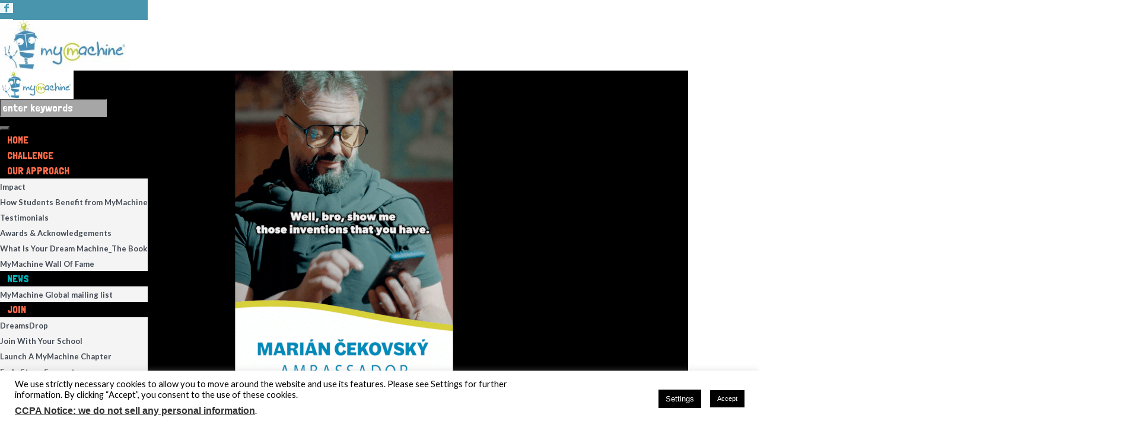

--- FILE ---
content_type: text/html; charset=UTF-8
request_url: https://mymachine-global.org/mymachine-slovakia-ambassador-video/
body_size: 20669
content:
<!DOCTYPE html>
<!--[if IE 8]>
<html class="ie ie8" lang="en-GB">
<![endif]-->
<!--[if !(IE 8)]><!-->
<html lang="en-GB" class="cmsmasters_html">
<!--<![endif]-->
<head>
<meta charset="UTF-8" />
<meta name="viewport" content="width=device-width, initial-scale=1, maximum-scale=1" />
<link rel="profile" href="//gmpg.org/xfn/11" />
<link rel="pingback" href="https://mymachine-global.org/xmlrpc.php" />
<link href="https://fonts.googleapis.com/css?family=Lato:100,100i,200,200i,300,300i,400,400i,500,500i,600,600i,700,700i,800,800i,900,900i%7COpen+Sans:100,100i,200,200i,300,300i,400,400i,500,500i,600,600i,700,700i,800,800i,900,900i%7CIndie+Flower:100,100i,200,200i,300,300i,400,400i,500,500i,600,600i,700,700i,800,800i,900,900i%7COswald:100,100i,200,200i,300,300i,400,400i,500,500i,600,600i,700,700i,800,800i,900,900i%7CRoboto+Slab:100,100i,200,200i,300,300i,400,400i,500,500i,600,600i,700,700i,800,800i,900,900i%7CRoboto:100,100i,200,200i,300,300i,400,400i,500,500i,600,600i,700,700i,800,800i,900,900i%7CPacifico:100,100i,200,200i,300,300i,400,400i,500,500i,600,600i,700,700i,800,800i,900,900i%7CNunito:100,100i,200,200i,300,300i,400,400i,500,500i,600,600i,700,700i,800,800i,900,900i%7CCuprum:100,100i,200,200i,300,300i,400,400i,500,500i,600,600i,700,700i,800,800i,900,900i%7CHandlee:100,100i,200,200i,300,300i,400,400i,500,500i,600,600i,700,700i,800,800i,900,900i%7CPoppins:100,100i,200,200i,300,300i,400,400i,500,500i,600,600i,700,700i,800,800i,900,900i%7CMontserrat:100,100i,200,200i,300,300i,400,400i,500,500i,600,600i,700,700i,800,800i,900,900i%7CYanone+Kaffeesatz:100,100i,200,200i,300,300i,400,400i,500,500i,600,600i,700,700i,800,800i,900,900i" rel="stylesheet"><meta name='robots' content='index, follow, max-image-preview:large, max-snippet:-1, max-video-preview:-1' />
<meta name="dlm-version" content="5.1.6">
	<!-- This site is optimized with the Yoast SEO plugin v26.8 - https://yoast.com/product/yoast-seo-wordpress/ -->
	<title>MyMachine Slovakia ambassador video - MyMachine Global Foundation</title>
	<link rel="canonical" href="https://mymachine-global.org/mymachine-slovakia-ambassador-video/" />
	<meta property="og:locale" content="en_GB" />
	<meta property="og:type" content="article" />
	<meta property="og:title" content="MyMachine Slovakia ambassador video - MyMachine Global Foundation" />
	<meta property="og:description" content="Marián Čekovský, Slovakian celeb, became public ambassador for MyMachine Slovakia in 2022. He recently released this video that makes us blush. He promotes our values, inviting all of us to..." />
	<meta property="og:url" content="https://mymachine-global.org/mymachine-slovakia-ambassador-video/" />
	<meta property="og:site_name" content="MyMachine Global Foundation" />
	<meta property="article:publisher" content="https://www.facebook.com/MyMachine-138410887442/" />
	<meta property="article:published_time" content="2023-09-07T08:41:17+00:00" />
	<meta property="article:modified_time" content="2023-09-07T08:43:40+00:00" />
	<meta property="og:image" content="https://usercontent.one/wp/mymachine-global.org/wp-content/uploads/2023/09/Marian-Cekovsky-Video-Still-169.png" />
	<meta property="og:image:width" content="1920" />
	<meta property="og:image:height" content="1076" />
	<meta property="og:image:type" content="image/png" />
	<meta name="author" content="MyMachineGlobal" />
	<meta name="twitter:card" content="summary_large_image" />
	<meta name="twitter:creator" content="@mymachineglobal" />
	<meta name="twitter:site" content="@mymachineglobal" />
	<meta name="twitter:label1" content="Written by" />
	<meta name="twitter:data1" content="MyMachineGlobal" />
	<meta name="twitter:label2" content="Estimated reading time" />
	<meta name="twitter:data2" content="1 minute" />
	<script type="application/ld+json" class="yoast-schema-graph">{"@context":"https://schema.org","@graph":[{"@type":"Article","@id":"https://mymachine-global.org/mymachine-slovakia-ambassador-video/#article","isPartOf":{"@id":"https://mymachine-global.org/mymachine-slovakia-ambassador-video/"},"author":{"name":"MyMachineGlobal","@id":"https://mymachine-global.org/#/schema/person/00bf03812b0c6881b151f7fb50a208f0"},"headline":"MyMachine Slovakia ambassador video","datePublished":"2023-09-07T08:41:17+00:00","dateModified":"2023-09-07T08:43:40+00:00","mainEntityOfPage":{"@id":"https://mymachine-global.org/mymachine-slovakia-ambassador-video/"},"wordCount":115,"publisher":{"@id":"https://mymachine-global.org/#organization"},"image":{"@id":"https://mymachine-global.org/mymachine-slovakia-ambassador-video/#primaryimage"},"thumbnailUrl":"https://mymachine-global.org/wp-content/uploads/2023/09/Marian-Cekovsky-Video-Still-169.png","keywords":["ambassador","celebrity","Marián Čekovský","slovakia","video"],"articleSection":["MyMachine Global","MyMachine Slovakia"],"inLanguage":"en-GB"},{"@type":"WebPage","@id":"https://mymachine-global.org/mymachine-slovakia-ambassador-video/","url":"https://mymachine-global.org/mymachine-slovakia-ambassador-video/","name":"MyMachine Slovakia ambassador video - MyMachine Global Foundation","isPartOf":{"@id":"https://mymachine-global.org/#website"},"primaryImageOfPage":{"@id":"https://mymachine-global.org/mymachine-slovakia-ambassador-video/#primaryimage"},"image":{"@id":"https://mymachine-global.org/mymachine-slovakia-ambassador-video/#primaryimage"},"thumbnailUrl":"https://mymachine-global.org/wp-content/uploads/2023/09/Marian-Cekovsky-Video-Still-169.png","datePublished":"2023-09-07T08:41:17+00:00","dateModified":"2023-09-07T08:43:40+00:00","breadcrumb":{"@id":"https://mymachine-global.org/mymachine-slovakia-ambassador-video/#breadcrumb"},"inLanguage":"en-GB","potentialAction":[{"@type":"ReadAction","target":["https://mymachine-global.org/mymachine-slovakia-ambassador-video/"]}]},{"@type":"ImageObject","inLanguage":"en-GB","@id":"https://mymachine-global.org/mymachine-slovakia-ambassador-video/#primaryimage","url":"https://mymachine-global.org/wp-content/uploads/2023/09/Marian-Cekovsky-Video-Still-169.png","contentUrl":"https://mymachine-global.org/wp-content/uploads/2023/09/Marian-Cekovsky-Video-Still-169.png","width":1920,"height":1076},{"@type":"BreadcrumbList","@id":"https://mymachine-global.org/mymachine-slovakia-ambassador-video/#breadcrumb","itemListElement":[{"@type":"ListItem","position":1,"name":"Home","item":"https://mymachine-global.org/"},{"@type":"ListItem","position":2,"name":"News","item":"https://mymachine-global.org/news/"},{"@type":"ListItem","position":3,"name":"MyMachine Slovakia ambassador video"}]},{"@type":"WebSite","@id":"https://mymachine-global.org/#website","url":"https://mymachine-global.org/","name":"MyMachine Global Foundation","description":"Small Dreams, Big Ideas","publisher":{"@id":"https://mymachine-global.org/#organization"},"potentialAction":[{"@type":"SearchAction","target":{"@type":"EntryPoint","urlTemplate":"https://mymachine-global.org/?s={search_term_string}"},"query-input":{"@type":"PropertyValueSpecification","valueRequired":true,"valueName":"search_term_string"}}],"inLanguage":"en-GB"},{"@type":"Organization","@id":"https://mymachine-global.org/#organization","name":"MyMachine Global Foundation","url":"https://mymachine-global.org/","logo":{"@type":"ImageObject","inLanguage":"en-GB","@id":"https://mymachine-global.org/#/schema/logo/image/","url":"https://mymachine-global.org/wp-content/uploads/2017/03/MyMachine-logo-HQ-baseline.png","contentUrl":"https://mymachine-global.org/wp-content/uploads/2017/03/MyMachine-logo-HQ-baseline.png","width":2259,"height":598,"caption":"MyMachine Global Foundation"},"image":{"@id":"https://mymachine-global.org/#/schema/logo/image/"},"sameAs":["https://www.facebook.com/MyMachine-138410887442/","https://x.com/mymachineglobal","https://www.linkedin.com/company/mymachine"]},{"@type":"Person","@id":"https://mymachine-global.org/#/schema/person/00bf03812b0c6881b151f7fb50a208f0","name":"MyMachineGlobal","image":{"@type":"ImageObject","inLanguage":"en-GB","@id":"https://mymachine-global.org/#/schema/person/image/","url":"https://secure.gravatar.com/avatar/b9b7f6f5aa8f98a189e7da27718b2c04dfe9ed3cd380547236c64b33eb74b6e6?s=96&d=mm&r=g","contentUrl":"https://secure.gravatar.com/avatar/b9b7f6f5aa8f98a189e7da27718b2c04dfe9ed3cd380547236c64b33eb74b6e6?s=96&d=mm&r=g","caption":"MyMachineGlobal"}}]}</script>
	<!-- / Yoast SEO plugin. -->


<link rel='dns-prefetch' href='//fonts.googleapis.com' />
<link rel="alternate" type="application/rss+xml" title="MyMachine Global Foundation &raquo; Feed" href="https://mymachine-global.org/feed/" />
<link rel="alternate" type="application/rss+xml" title="MyMachine Global Foundation &raquo; Comments Feed" href="https://mymachine-global.org/comments/feed/" />
<link rel="alternate" type="text/calendar" title="MyMachine Global Foundation &raquo; iCal Feed" href="https://mymachine-global.org/events/?ical=1" />
<link rel="alternate" type="application/rss+xml" title="MyMachine Global Foundation &raquo; MyMachine Slovakia ambassador video Comments Feed" href="https://mymachine-global.org/mymachine-slovakia-ambassador-video/feed/" />
<link rel="alternate" title="oEmbed (JSON)" type="application/json+oembed" href="https://mymachine-global.org/wp-json/oembed/1.0/embed?url=https%3A%2F%2Fmymachine-global.org%2Fmymachine-slovakia-ambassador-video%2F" />
<link rel="alternate" title="oEmbed (XML)" type="text/xml+oembed" href="https://mymachine-global.org/wp-json/oembed/1.0/embed?url=https%3A%2F%2Fmymachine-global.org%2Fmymachine-slovakia-ambassador-video%2F&#038;format=xml" />
<style id='wp-img-auto-sizes-contain-inline-css' type='text/css'>
img:is([sizes=auto i],[sizes^="auto," i]){contain-intrinsic-size:3000px 1500px}
/*# sourceURL=wp-img-auto-sizes-contain-inline-css */
</style>
<link rel='stylesheet' id='layerslider-css' href='https://usercontent.one/wp/mymachine-global.org/wp-content/plugins/LayerSlider/assets/static/layerslider/css/layerslider.css?ver=8.1.2' type='text/css' media='all' />
<style id='wp-emoji-styles-inline-css' type='text/css'>

	img.wp-smiley, img.emoji {
		display: inline !important;
		border: none !important;
		box-shadow: none !important;
		height: 1em !important;
		width: 1em !important;
		margin: 0 0.07em !important;
		vertical-align: -0.1em !important;
		background: none !important;
		padding: 0 !important;
	}
/*# sourceURL=wp-emoji-styles-inline-css */
</style>
<link rel='stylesheet' id='wp-block-library-css' href='https://mymachine-global.org/wp-includes/css/dist/block-library/style.min.css?ver=6.9' type='text/css' media='all' />
<style id='global-styles-inline-css' type='text/css'>
:root{--wp--preset--aspect-ratio--square: 1;--wp--preset--aspect-ratio--4-3: 4/3;--wp--preset--aspect-ratio--3-4: 3/4;--wp--preset--aspect-ratio--3-2: 3/2;--wp--preset--aspect-ratio--2-3: 2/3;--wp--preset--aspect-ratio--16-9: 16/9;--wp--preset--aspect-ratio--9-16: 9/16;--wp--preset--color--black: #000000;--wp--preset--color--cyan-bluish-gray: #abb8c3;--wp--preset--color--white: #ffffff;--wp--preset--color--pale-pink: #f78da7;--wp--preset--color--vivid-red: #cf2e2e;--wp--preset--color--luminous-vivid-orange: #ff6900;--wp--preset--color--luminous-vivid-amber: #fcb900;--wp--preset--color--light-green-cyan: #7bdcb5;--wp--preset--color--vivid-green-cyan: #00d084;--wp--preset--color--pale-cyan-blue: #8ed1fc;--wp--preset--color--vivid-cyan-blue: #0693e3;--wp--preset--color--vivid-purple: #9b51e0;--wp--preset--color--color-1: #7f8a8e;--wp--preset--color--color-2: #86abb9;--wp--preset--color--color-3: #007097;--wp--preset--color--color-4: #ffffff;--wp--preset--color--color-5: #edf6f8;--wp--preset--color--color-6: #edf6f8;--wp--preset--color--color-7: #fe677a;--wp--preset--color--color-8: #ffffff;--wp--preset--gradient--vivid-cyan-blue-to-vivid-purple: linear-gradient(135deg,rgb(6,147,227) 0%,rgb(155,81,224) 100%);--wp--preset--gradient--light-green-cyan-to-vivid-green-cyan: linear-gradient(135deg,rgb(122,220,180) 0%,rgb(0,208,130) 100%);--wp--preset--gradient--luminous-vivid-amber-to-luminous-vivid-orange: linear-gradient(135deg,rgb(252,185,0) 0%,rgb(255,105,0) 100%);--wp--preset--gradient--luminous-vivid-orange-to-vivid-red: linear-gradient(135deg,rgb(255,105,0) 0%,rgb(207,46,46) 100%);--wp--preset--gradient--very-light-gray-to-cyan-bluish-gray: linear-gradient(135deg,rgb(238,238,238) 0%,rgb(169,184,195) 100%);--wp--preset--gradient--cool-to-warm-spectrum: linear-gradient(135deg,rgb(74,234,220) 0%,rgb(151,120,209) 20%,rgb(207,42,186) 40%,rgb(238,44,130) 60%,rgb(251,105,98) 80%,rgb(254,248,76) 100%);--wp--preset--gradient--blush-light-purple: linear-gradient(135deg,rgb(255,206,236) 0%,rgb(152,150,240) 100%);--wp--preset--gradient--blush-bordeaux: linear-gradient(135deg,rgb(254,205,165) 0%,rgb(254,45,45) 50%,rgb(107,0,62) 100%);--wp--preset--gradient--luminous-dusk: linear-gradient(135deg,rgb(255,203,112) 0%,rgb(199,81,192) 50%,rgb(65,88,208) 100%);--wp--preset--gradient--pale-ocean: linear-gradient(135deg,rgb(255,245,203) 0%,rgb(182,227,212) 50%,rgb(51,167,181) 100%);--wp--preset--gradient--electric-grass: linear-gradient(135deg,rgb(202,248,128) 0%,rgb(113,206,126) 100%);--wp--preset--gradient--midnight: linear-gradient(135deg,rgb(2,3,129) 0%,rgb(40,116,252) 100%);--wp--preset--font-size--small: 13px;--wp--preset--font-size--medium: 20px;--wp--preset--font-size--large: 36px;--wp--preset--font-size--x-large: 42px;--wp--preset--spacing--20: 0.44rem;--wp--preset--spacing--30: 0.67rem;--wp--preset--spacing--40: 1rem;--wp--preset--spacing--50: 1.5rem;--wp--preset--spacing--60: 2.25rem;--wp--preset--spacing--70: 3.38rem;--wp--preset--spacing--80: 5.06rem;--wp--preset--shadow--natural: 6px 6px 9px rgba(0, 0, 0, 0.2);--wp--preset--shadow--deep: 12px 12px 50px rgba(0, 0, 0, 0.4);--wp--preset--shadow--sharp: 6px 6px 0px rgba(0, 0, 0, 0.2);--wp--preset--shadow--outlined: 6px 6px 0px -3px rgb(255, 255, 255), 6px 6px rgb(0, 0, 0);--wp--preset--shadow--crisp: 6px 6px 0px rgb(0, 0, 0);}:where(.is-layout-flex){gap: 0.5em;}:where(.is-layout-grid){gap: 0.5em;}body .is-layout-flex{display: flex;}.is-layout-flex{flex-wrap: wrap;align-items: center;}.is-layout-flex > :is(*, div){margin: 0;}body .is-layout-grid{display: grid;}.is-layout-grid > :is(*, div){margin: 0;}:where(.wp-block-columns.is-layout-flex){gap: 2em;}:where(.wp-block-columns.is-layout-grid){gap: 2em;}:where(.wp-block-post-template.is-layout-flex){gap: 1.25em;}:where(.wp-block-post-template.is-layout-grid){gap: 1.25em;}.has-black-color{color: var(--wp--preset--color--black) !important;}.has-cyan-bluish-gray-color{color: var(--wp--preset--color--cyan-bluish-gray) !important;}.has-white-color{color: var(--wp--preset--color--white) !important;}.has-pale-pink-color{color: var(--wp--preset--color--pale-pink) !important;}.has-vivid-red-color{color: var(--wp--preset--color--vivid-red) !important;}.has-luminous-vivid-orange-color{color: var(--wp--preset--color--luminous-vivid-orange) !important;}.has-luminous-vivid-amber-color{color: var(--wp--preset--color--luminous-vivid-amber) !important;}.has-light-green-cyan-color{color: var(--wp--preset--color--light-green-cyan) !important;}.has-vivid-green-cyan-color{color: var(--wp--preset--color--vivid-green-cyan) !important;}.has-pale-cyan-blue-color{color: var(--wp--preset--color--pale-cyan-blue) !important;}.has-vivid-cyan-blue-color{color: var(--wp--preset--color--vivid-cyan-blue) !important;}.has-vivid-purple-color{color: var(--wp--preset--color--vivid-purple) !important;}.has-black-background-color{background-color: var(--wp--preset--color--black) !important;}.has-cyan-bluish-gray-background-color{background-color: var(--wp--preset--color--cyan-bluish-gray) !important;}.has-white-background-color{background-color: var(--wp--preset--color--white) !important;}.has-pale-pink-background-color{background-color: var(--wp--preset--color--pale-pink) !important;}.has-vivid-red-background-color{background-color: var(--wp--preset--color--vivid-red) !important;}.has-luminous-vivid-orange-background-color{background-color: var(--wp--preset--color--luminous-vivid-orange) !important;}.has-luminous-vivid-amber-background-color{background-color: var(--wp--preset--color--luminous-vivid-amber) !important;}.has-light-green-cyan-background-color{background-color: var(--wp--preset--color--light-green-cyan) !important;}.has-vivid-green-cyan-background-color{background-color: var(--wp--preset--color--vivid-green-cyan) !important;}.has-pale-cyan-blue-background-color{background-color: var(--wp--preset--color--pale-cyan-blue) !important;}.has-vivid-cyan-blue-background-color{background-color: var(--wp--preset--color--vivid-cyan-blue) !important;}.has-vivid-purple-background-color{background-color: var(--wp--preset--color--vivid-purple) !important;}.has-black-border-color{border-color: var(--wp--preset--color--black) !important;}.has-cyan-bluish-gray-border-color{border-color: var(--wp--preset--color--cyan-bluish-gray) !important;}.has-white-border-color{border-color: var(--wp--preset--color--white) !important;}.has-pale-pink-border-color{border-color: var(--wp--preset--color--pale-pink) !important;}.has-vivid-red-border-color{border-color: var(--wp--preset--color--vivid-red) !important;}.has-luminous-vivid-orange-border-color{border-color: var(--wp--preset--color--luminous-vivid-orange) !important;}.has-luminous-vivid-amber-border-color{border-color: var(--wp--preset--color--luminous-vivid-amber) !important;}.has-light-green-cyan-border-color{border-color: var(--wp--preset--color--light-green-cyan) !important;}.has-vivid-green-cyan-border-color{border-color: var(--wp--preset--color--vivid-green-cyan) !important;}.has-pale-cyan-blue-border-color{border-color: var(--wp--preset--color--pale-cyan-blue) !important;}.has-vivid-cyan-blue-border-color{border-color: var(--wp--preset--color--vivid-cyan-blue) !important;}.has-vivid-purple-border-color{border-color: var(--wp--preset--color--vivid-purple) !important;}.has-vivid-cyan-blue-to-vivid-purple-gradient-background{background: var(--wp--preset--gradient--vivid-cyan-blue-to-vivid-purple) !important;}.has-light-green-cyan-to-vivid-green-cyan-gradient-background{background: var(--wp--preset--gradient--light-green-cyan-to-vivid-green-cyan) !important;}.has-luminous-vivid-amber-to-luminous-vivid-orange-gradient-background{background: var(--wp--preset--gradient--luminous-vivid-amber-to-luminous-vivid-orange) !important;}.has-luminous-vivid-orange-to-vivid-red-gradient-background{background: var(--wp--preset--gradient--luminous-vivid-orange-to-vivid-red) !important;}.has-very-light-gray-to-cyan-bluish-gray-gradient-background{background: var(--wp--preset--gradient--very-light-gray-to-cyan-bluish-gray) !important;}.has-cool-to-warm-spectrum-gradient-background{background: var(--wp--preset--gradient--cool-to-warm-spectrum) !important;}.has-blush-light-purple-gradient-background{background: var(--wp--preset--gradient--blush-light-purple) !important;}.has-blush-bordeaux-gradient-background{background: var(--wp--preset--gradient--blush-bordeaux) !important;}.has-luminous-dusk-gradient-background{background: var(--wp--preset--gradient--luminous-dusk) !important;}.has-pale-ocean-gradient-background{background: var(--wp--preset--gradient--pale-ocean) !important;}.has-electric-grass-gradient-background{background: var(--wp--preset--gradient--electric-grass) !important;}.has-midnight-gradient-background{background: var(--wp--preset--gradient--midnight) !important;}.has-small-font-size{font-size: var(--wp--preset--font-size--small) !important;}.has-medium-font-size{font-size: var(--wp--preset--font-size--medium) !important;}.has-large-font-size{font-size: var(--wp--preset--font-size--large) !important;}.has-x-large-font-size{font-size: var(--wp--preset--font-size--x-large) !important;}
/*# sourceURL=global-styles-inline-css */
</style>

<style id='classic-theme-styles-inline-css' type='text/css'>
/*! This file is auto-generated */
.wp-block-button__link{color:#fff;background-color:#32373c;border-radius:9999px;box-shadow:none;text-decoration:none;padding:calc(.667em + 2px) calc(1.333em + 2px);font-size:1.125em}.wp-block-file__button{background:#32373c;color:#fff;text-decoration:none}
/*# sourceURL=/wp-includes/css/classic-themes.min.css */
</style>
<link rel='stylesheet' id='awsm-ead-public-css' href='https://usercontent.one/wp/mymachine-global.org/wp-content/plugins/embed-any-document/css/embed-public.min.css?ver=2.7.12' type='text/css' media='all' />
<link rel='stylesheet' id='contact-form-7-css' href='https://usercontent.one/wp/mymachine-global.org/wp-content/plugins/contact-form-7/includes/css/styles.css?ver=6.1.4' type='text/css' media='all' />
<link rel='stylesheet' id='cookie-law-info-css' href='https://usercontent.one/wp/mymachine-global.org/wp-content/plugins/cookie-law-info/legacy/public/css/cookie-law-info-public.css?ver=3.3.9.1' type='text/css' media='all' />
<link rel='stylesheet' id='cookie-law-info-gdpr-css' href='https://usercontent.one/wp/mymachine-global.org/wp-content/plugins/cookie-law-info/legacy/public/css/cookie-law-info-gdpr.css?ver=3.3.9.1' type='text/css' media='all' />
<link rel='stylesheet' id='mapsmarkerpro-css' href='https://usercontent.one/wp/mymachine-global.org/wp-content/plugins/maps-marker-pro/css/mapsmarkerpro.css?ver=4.31.3' type='text/css' media='all' />
<link rel='stylesheet' id='wpsm_team_b-font-awesome-front-css' href='https://usercontent.one/wp/mymachine-global.org/wp-content/plugins/team-builder/assets/css/font-awesome/css/font-awesome.min.css?ver=6.9' type='text/css' media='all' />
<link rel='stylesheet' id='wpsm_team_b_bootstrap-front-css' href='https://usercontent.one/wp/mymachine-global.org/wp-content/plugins/team-builder/assets/css/bootstrap-front.css?ver=6.9' type='text/css' media='all' />
<link rel='stylesheet' id='wpsm_team_b_team-css' href='https://usercontent.one/wp/mymachine-global.org/wp-content/plugins/team-builder/assets/css/team.css?ver=6.9' type='text/css' media='all' />
<link rel='stylesheet' id='wpsm_team_b_owl_carousel_min_css-css' href='https://usercontent.one/wp/mymachine-global.org/wp-content/plugins/team-builder/assets/css/owl.carousel.min.css?ver=6.9' type='text/css' media='all' />
<link rel='stylesheet' id='theme-style-css' href='https://usercontent.one/wp/mymachine-global.org/wp-content/themes/kids/style.css?ver=1.0.0' type='text/css' media='screen, print' />
<link rel='stylesheet' id='theme-design-style-css' href='https://usercontent.one/wp/mymachine-global.org/wp-content/themes/kids/css/style.css?ver=1.0.0' type='text/css' media='screen, print' />
<link rel='stylesheet' id='theme-adapt-css' href='https://usercontent.one/wp/mymachine-global.org/wp-content/themes/kids/css/adaptive.css?ver=1.0.0' type='text/css' media='screen, print' />
<link rel='stylesheet' id='theme-retina-css' href='https://usercontent.one/wp/mymachine-global.org/wp-content/themes/kids/css/retina.css?ver=1.0.0' type='text/css' media='screen' />
<link rel='stylesheet' id='theme-icons-css' href='https://usercontent.one/wp/mymachine-global.org/wp-content/themes/kids/css/fontello.css?ver=1.0.0' type='text/css' media='screen' />
<link rel='stylesheet' id='theme-icons-custom-css' href='https://usercontent.one/wp/mymachine-global.org/wp-content/themes/kids/css/fontello-custom.css?ver=1.0.0' type='text/css' media='screen' />
<link rel='stylesheet' id='animate-css' href='https://usercontent.one/wp/mymachine-global.org/wp-content/themes/kids/css/animate.css?ver=1.0.0' type='text/css' media='screen' />
<link rel='stylesheet' id='theme-cmsmasters-events-v2-style-css' href='https://usercontent.one/wp/mymachine-global.org/wp-content/themes/kids/css/cmsmasters-events-v2-style.css?ver=1.0.0' type='text/css' media='screen' />
<link rel='stylesheet' id='ilightbox-css' href='https://usercontent.one/wp/mymachine-global.org/wp-content/themes/kids/css/ilightbox.css?ver=2.2.0' type='text/css' media='screen' />
<link rel='stylesheet' id='ilightbox-skin-dark-css' href='https://usercontent.one/wp/mymachine-global.org/wp-content/themes/kids/css/ilightbox-skins/dark-skin.css?ver=2.2.0' type='text/css' media='screen' />
<link rel='stylesheet' id='theme-fonts-schemes-css' href='https://usercontent.one/wp/mymachine-global.org/wp-content/uploads/cmsmasters_styles/kids.css?ver=1.0.0' type='text/css' media='screen' />
<link rel='stylesheet' id='google-fonts-css' href='//fonts.googleapis.com/css?family=Lato%3A400%2C400italic%2C700%2C700italic%7CLondrina+Solid&#038;ver=6.9' type='text/css' media='all' />
<link rel='stylesheet' id='kids-gutenberg-frontend-style-css' href='https://usercontent.one/wp/mymachine-global.org/wp-content/themes/kids/gutenberg/css/frontend-style.css?ver=1.0.0' type='text/css' media='screen' />
<link rel='stylesheet' id='kids-child-style-css' href='https://usercontent.one/wp/mymachine-global.org/wp-content/themes/kids-child/style.css?ver=1.0.0' type='text/css' media='screen, print' />
<link rel='stylesheet' id='photonic-slider-css' href='https://usercontent.one/wp/mymachine-global.org/wp-content/plugins/photonic/include/ext/splide/splide.min.css?ver=20251231-224204' type='text/css' media='all' />
<link rel='stylesheet' id='photonic-lightbox-css' href='https://usercontent.one/wp/mymachine-global.org/wp-content/plugins/photonic/include/ext/baguettebox/baguettebox.min.css?ver=20251231-224203' type='text/css' media='all' />
<link rel='stylesheet' id='photonic-css' href='https://usercontent.one/wp/mymachine-global.org/wp-content/plugins/photonic/include/css/front-end/core/photonic.min.css?ver=20251231-224203' type='text/css' media='all' />
<style id='photonic-inline-css' type='text/css'>
/* Retrieved from saved CSS */
.photonic-panel { background:  rgb(17,17,17)  !important;

	border-top: none;
	border-right: none;
	border-bottom: none;
	border-left: none;
 }
.photonic-flickr-stream .photonic-pad-photosets { margin: 10px; }
.photonic-flickr-stream .photonic-pad-galleries { margin: 10px; }
.photonic-flickr-stream .photonic-pad-photos { padding: 5px 10px; }
.photonic-google-stream .photonic-pad-photos { padding: 5px 10px; }
.photonic-zenfolio-stream .photonic-pad-photos { padding: 5px 10px; }
.photonic-zenfolio-stream .photonic-pad-photosets { margin: 5px 10px; }
.photonic-smug-stream .photonic-pad-albums { margin: 10px; }
.photonic-smug-stream .photonic-pad-photos { padding: 5px 10px; }
.photonic-random-layout .photonic-thumb { padding: 2px}
.photonic-masonry-layout .photonic-thumb { padding: 2px}
.photonic-mosaic-layout .photonic-thumb { padding: 2px}

/*# sourceURL=photonic-inline-css */
</style>
<link rel='stylesheet' id='__EPYT__style-css' href='https://usercontent.one/wp/mymachine-global.org/wp-content/plugins/youtube-embed-plus/styles/ytprefs.min.css?ver=14.2.3.3' type='text/css' media='all' />
<style id='__EPYT__style-inline-css' type='text/css'>

                .epyt-gallery-thumb {
                        width: 33.333%;
                }
                
/*# sourceURL=__EPYT__style-inline-css */
</style>
<link rel='stylesheet' id='wp-block-paragraph-css' href='https://mymachine-global.org/wp-includes/blocks/paragraph/style.min.css?ver=6.9' type='text/css' media='all' />
<script type="text/javascript" src="https://mymachine-global.org/wp-includes/js/jquery/jquery.min.js?ver=3.7.1" id="jquery-core-js"></script>
<script type="text/javascript" src="https://mymachine-global.org/wp-includes/js/jquery/jquery-migrate.min.js?ver=3.4.1" id="jquery-migrate-js"></script>
<script type="text/javascript" id="layerslider-utils-js-extra">
/* <![CDATA[ */
var LS_Meta = {"v":"8.1.2","fixGSAP":"1"};
//# sourceURL=layerslider-utils-js-extra
/* ]]> */
</script>
<script type="text/javascript" src="https://usercontent.one/wp/mymachine-global.org/wp-content/plugins/LayerSlider/assets/static/layerslider/js/layerslider.utils.js?ver=8.1.2" id="layerslider-utils-js"></script>
<script type="text/javascript" src="https://usercontent.one/wp/mymachine-global.org/wp-content/plugins/LayerSlider/assets/static/layerslider/js/layerslider.kreaturamedia.jquery.js?ver=8.1.2" id="layerslider-js"></script>
<script type="text/javascript" src="https://usercontent.one/wp/mymachine-global.org/wp-content/plugins/LayerSlider/assets/static/layerslider/js/layerslider.transitions.js?ver=8.1.2" id="layerslider-transitions-js"></script>
<script type="text/javascript" id="cookie-law-info-js-extra">
/* <![CDATA[ */
var Cli_Data = {"nn_cookie_ids":["_session_id","cookielawinfo-checkbox-non-necessary","cookielawinfo-checkbox-functional","cookielawinfo-checkbox-performance","cookielawinfo-checkbox-analytics","cookielawinfo-checkbox-advertisement","cookielawinfo-checkbox-others","_GRECAPTCHA","YSC","VISITOR_INFO1_LIVE","yt-remote-device-id","yt.innertube::requests","yt.innertube::nextId","yt-remote-connected-devices","NID","test_cookie","CONSENT","DEVICE_INFO","m","CookieLawInfoConsent","cookielawinfo-checkbox-necessary"],"cookielist":[],"non_necessary_cookies":{"necessary":["_GRECAPTCHA","CookieLawInfoConsent"],"analytics":["_session_id","CONSENT"],"advertisement":["YSC","VISITOR_INFO1_LIVE","yt-remote-device-id","yt.innertube::requests","yt.innertube::nextId","yt-remote-connected-devices","NID","test_cookie"],"others":["m","DEVICE_INFO"]},"ccpaEnabled":"1","ccpaRegionBased":"","ccpaBarEnabled":"1","strictlyEnabled":["necessary","obligatoire"],"ccpaType":"ccpa_gdpr","js_blocking":"1","custom_integration":"","triggerDomRefresh":"","secure_cookies":""};
var cli_cookiebar_settings = {"animate_speed_hide":"500","animate_speed_show":"500","background":"#FFF","border":"#b1a6a6c2","border_on":"","button_1_button_colour":"#000","button_1_button_hover":"#000000","button_1_link_colour":"#fff","button_1_as_button":"1","button_1_new_win":"","button_2_button_colour":"#333","button_2_button_hover":"#292929","button_2_link_colour":"#444","button_2_as_button":"","button_2_hidebar":"1","button_3_button_colour":"#000","button_3_button_hover":"#000000","button_3_link_colour":"#fff","button_3_as_button":"1","button_3_new_win":"","button_4_button_colour":"#000","button_4_button_hover":"#000000","button_4_link_colour":"#fff","button_4_as_button":"1","button_7_button_colour":"#61a229","button_7_button_hover":"#4e8221","button_7_link_colour":"#fff","button_7_as_button":"1","button_7_new_win":"","font_family":"inherit","header_fix":"","notify_animate_hide":"1","notify_animate_show":"1","notify_div_id":"#cookie-law-info-bar","notify_position_horizontal":"right","notify_position_vertical":"bottom","scroll_close":"","scroll_close_reload":"","accept_close_reload":"","reject_close_reload":"","showagain_tab":"","showagain_background":"#fff","showagain_border":"#000","showagain_div_id":"#cookie-law-info-again","showagain_x_position":"100px","text":"#000","show_once_yn":"","show_once":"10000","logging_on":"","as_popup":"","popup_overlay":"1","bar_heading_text":"","cookie_bar_as":"banner","popup_showagain_position":"bottom-right","widget_position":"left"};
var log_object = {"ajax_url":"https://mymachine-global.org/wp-admin/admin-ajax.php"};
//# sourceURL=cookie-law-info-js-extra
/* ]]> */
</script>
<script type="text/javascript" src="https://usercontent.one/wp/mymachine-global.org/wp-content/plugins/cookie-law-info/legacy/public/js/cookie-law-info-public.js?ver=3.3.9.1" id="cookie-law-info-js"></script>
<script type="text/javascript" id="cookie-law-info-ccpa-js-extra">
/* <![CDATA[ */
var ccpa_data = {"opt_out_prompt":"Do you really wish to opt out?","opt_out_confirm":"Confirm","opt_out_cancel":"Cancel"};
//# sourceURL=cookie-law-info-ccpa-js-extra
/* ]]> */
</script>
<script type="text/javascript" src="https://usercontent.one/wp/mymachine-global.org/wp-content/plugins/cookie-law-info/legacy/admin/modules/ccpa/assets/js/cookie-law-info-ccpa.js?ver=3.3.9.1" id="cookie-law-info-ccpa-js"></script>
<script type="text/javascript" src="https://usercontent.one/wp/mymachine-global.org/wp-content/plugins/team-builder/assets/js/owl.carousel.min.js?ver=6.9" id="wpsm_team_b_owl_carousel_min_js-js"></script>
<script type="text/javascript" src="https://usercontent.one/wp/mymachine-global.org/wp-content/themes/kids/js/jsLibraries.min.js?ver=1.0.0" id="libs-js"></script>
<script type="text/javascript" src="https://usercontent.one/wp/mymachine-global.org/wp-content/themes/kids/js/jquery.iLightBox.min.js?ver=2.2.0" id="iLightBox-js"></script>
<script type="text/javascript" id="ai-js-js-extra">
/* <![CDATA[ */
var MyAjax = {"ajaxurl":"https://mymachine-global.org/wp-admin/admin-ajax.php","security":"42b95b430c"};
//# sourceURL=ai-js-js-extra
/* ]]> */
</script>
<script type="text/javascript" src="https://usercontent.one/wp/mymachine-global.org/wp-content/plugins/advanced-iframe/js/ai.min.js?ver=338606" id="ai-js-js"></script>
<script type="text/javascript" id="__ytprefs__-js-extra">
/* <![CDATA[ */
var _EPYT_ = {"ajaxurl":"https://mymachine-global.org/wp-admin/admin-ajax.php","security":"1932a63d28","gallery_scrolloffset":"20","eppathtoscripts":"https://usercontent.one/wp/mymachine-global.org/wp-content/plugins/youtube-embed-plus/scripts/","eppath":"https://usercontent.one/wp/mymachine-global.org/wp-content/plugins/youtube-embed-plus/","epresponsiveselector":"[\"iframe.__youtube_prefs__\"]","epdovol":"1","version":"14.2.4","evselector":"iframe.__youtube_prefs__[src], iframe[src*=\"youtube.com/embed/\"], iframe[src*=\"youtube-nocookie.com/embed/\"]","ajax_compat":"","maxres_facade":"eager","ytapi_load":"light","pause_others":"","stopMobileBuffer":"1","facade_mode":"","not_live_on_channel":""};
//# sourceURL=__ytprefs__-js-extra
/* ]]> */
</script>
<script type="text/javascript" src="https://usercontent.one/wp/mymachine-global.org/wp-content/plugins/youtube-embed-plus/scripts/ytprefs.min.js?ver=14.2.3.3" id="__ytprefs__-js"></script>
<meta name="generator" content="Powered by LayerSlider 8.1.2 - Build Heros, Sliders, and Popups. Create Animations and Beautiful, Rich Web Content as Easy as Never Before on WordPress." />
<!-- LayerSlider updates and docs at: https://layerslider.com -->
<link rel="https://api.w.org/" href="https://mymachine-global.org/wp-json/" /><link rel="alternate" title="JSON" type="application/json" href="https://mymachine-global.org/wp-json/wp/v2/posts/15132" /><link rel="EditURI" type="application/rsd+xml" title="RSD" href="https://mymachine-global.org/xmlrpc.php?rsd" />
<meta name="generator" content="WordPress 6.9" />
<link rel='shortlink' href='https://mymachine-global.org/?p=15132' />
<script async defer src="https://embeds.every.org/0.4/button.js" data-every-style ></script><style>[class*=" icon-oc-"],[class^=icon-oc-]{speak:none;font-style:normal;font-weight:400;font-variant:normal;text-transform:none;line-height:1;-webkit-font-smoothing:antialiased;-moz-osx-font-smoothing:grayscale}.icon-oc-one-com-white-32px-fill:before{content:"901"}.icon-oc-one-com:before{content:"900"}#one-com-icon,.toplevel_page_onecom-wp .wp-menu-image{speak:none;display:flex;align-items:center;justify-content:center;text-transform:none;line-height:1;-webkit-font-smoothing:antialiased;-moz-osx-font-smoothing:grayscale}.onecom-wp-admin-bar-item>a,.toplevel_page_onecom-wp>.wp-menu-name{font-size:16px;font-weight:400;line-height:1}.toplevel_page_onecom-wp>.wp-menu-name img{width:69px;height:9px;}.wp-submenu-wrap.wp-submenu>.wp-submenu-head>img{width:88px;height:auto}.onecom-wp-admin-bar-item>a img{height:7px!important}.onecom-wp-admin-bar-item>a img,.toplevel_page_onecom-wp>.wp-menu-name img{opacity:.8}.onecom-wp-admin-bar-item.hover>a img,.toplevel_page_onecom-wp.wp-has-current-submenu>.wp-menu-name img,li.opensub>a.toplevel_page_onecom-wp>.wp-menu-name img{opacity:1}#one-com-icon:before,.onecom-wp-admin-bar-item>a:before,.toplevel_page_onecom-wp>.wp-menu-image:before{content:'';position:static!important;background-color:rgba(240,245,250,.4);border-radius:102px;width:18px;height:18px;padding:0!important}.onecom-wp-admin-bar-item>a:before{width:14px;height:14px}.onecom-wp-admin-bar-item.hover>a:before,.toplevel_page_onecom-wp.opensub>a>.wp-menu-image:before,.toplevel_page_onecom-wp.wp-has-current-submenu>.wp-menu-image:before{background-color:#76b82a}.onecom-wp-admin-bar-item>a{display:inline-flex!important;align-items:center;justify-content:center}#one-com-logo-wrapper{font-size:4em}#one-com-icon{vertical-align:middle}.imagify-welcome{display:none !important;}</style><meta name="tec-api-version" content="v1"><meta name="tec-api-origin" content="https://mymachine-global.org"><link rel="alternate" href="https://mymachine-global.org/wp-json/tribe/events/v1/" /><style type="text/css">
	.header_top {
		height : 34px;
	}
	
	.header_mid {
		height : 85px;
	}
	
	.header_bot {
		height : 50px;
	}
	
	#page.cmsmasters_heading_after_header #middle, 
	#page.cmsmasters_heading_under_header #middle .headline .headline_outer {
		padding-top : 85px;
	}
	
	#page.cmsmasters_heading_after_header.enable_header_top #middle, 
	#page.cmsmasters_heading_under_header.enable_header_top #middle .headline .headline_outer {
		padding-top : 119px;
	}
	
	#page.cmsmasters_heading_after_header.enable_header_bottom #middle, 
	#page.cmsmasters_heading_under_header.enable_header_bottom #middle .headline .headline_outer {
		padding-top : 135px;
	}
	
	#page.cmsmasters_heading_after_header.enable_header_top.enable_header_bottom #middle, 
	#page.cmsmasters_heading_under_header.enable_header_top.enable_header_bottom #middle .headline .headline_outer {
		padding-top : 169px;
	}
	
	@media only screen and (max-width: 1024px) {
		.header_top,
		.header_mid,
		.header_bot {
			height : auto;
		}
		
		.header_mid .header_mid_inner > div {
			height : 85px;
		}
		
		#page.cmsmasters_heading_after_header #middle, 
		#page.cmsmasters_heading_under_header #middle .headline .headline_outer, 
		#page.cmsmasters_heading_after_header.enable_header_top #middle, 
		#page.cmsmasters_heading_under_header.enable_header_top #middle .headline .headline_outer, 
		#page.cmsmasters_heading_after_header.enable_header_bottom #middle, 
		#page.cmsmasters_heading_under_header.enable_header_bottom #middle .headline .headline_outer, 
		#page.cmsmasters_heading_after_header.enable_header_top.enable_header_bottom #middle, 
		#page.cmsmasters_heading_under_header.enable_header_top.enable_header_bottom #middle .headline .headline_outer {
			padding-top : 0 !important;
		}
	}
	
	@media only screen and (max-width: 768px) {
		.header_mid .header_mid_inner > div, 
		.header_bot .header_bot_inner > div {
			height:auto;
		}
	}

	#page .cmsmasters_social_icon_color.cmsmasters_social_icon_1 {
		background-color:#edf6f8;
	}
	
	#page .cmsmasters_social_icon_color.cmsmasters_social_icon_1:hover {
		background-color:#fe677a;
	}
	#page .cmsmasters_social_icon_color.cmsmasters_social_icon_2 {
		background-color:#edf6f8;
	}
	
	#page .cmsmasters_social_icon_color.cmsmasters_social_icon_2:hover {
		background-color:#fe677a;
	}
	#page .cmsmasters_social_icon_color.cmsmasters_social_icon_3 {
		background-color:#edf6f8;
	}
	
	#page .cmsmasters_social_icon_color.cmsmasters_social_icon_3:hover {
		background-color:#fe677a;
	}
	#page .cmsmasters_social_icon_color.cmsmasters_social_icon_5:hover {
		background-color:rgba(31,45,0,0);
	}</style><link rel="icon" href="https://usercontent.one/wp/mymachine-global.org/wp-content/uploads/2017/02/cropped-MyMachine-logo-WEB-robot-32x32.jpg" sizes="32x32" />
<link rel="icon" href="https://usercontent.one/wp/mymachine-global.org/wp-content/uploads/2017/02/cropped-MyMachine-logo-WEB-robot-192x192.jpg" sizes="192x192" />
<link rel="apple-touch-icon" href="https://usercontent.one/wp/mymachine-global.org/wp-content/uploads/2017/02/cropped-MyMachine-logo-WEB-robot-180x180.jpg" />
<meta name="msapplication-TileImage" content="https://usercontent.one/wp/mymachine-global.org/wp-content/uploads/2017/02/cropped-MyMachine-logo-WEB-robot-270x270.jpg" />
		<style type="text/css" id="wp-custom-css">
			.entry-content a {
     color: #FFA500;
}
 
.entry-content a:hover {
     color: #FF0000;
     text-decoration: underline;
}
 
.entry-content a:visited {
     color: #f200ff;
}		</style>
		<link rel='stylesheet' id='cookie-law-info-table-css' href='https://usercontent.one/wp/mymachine-global.org/wp-content/plugins/cookie-law-info/legacy/public/css/cookie-law-info-table.css?ver=3.3.9.1' type='text/css' media='all' />
</head>
<body data-rsssl=1 class="wp-singular post-template-default single single-post postid-15132 single-format-standard wp-theme-kids wp-child-theme-kids-child tribe-no-js">
<!--  Start Page -->
<div id="page" class="chrome_only cmsmasters_liquid fixed_header enable_header_top cmsmasters_heading_after_header cmsmasters_tribe_events_views_v2 cmsmasters_tribe_events_style_mode_tribe hfeed site">

<!--  Start Main -->
<div id="main">
<!--  Start Header -->
<header id="header">
	<div class="header_top" data-height="34"><div class="header_top_outer"><div class="header_top_inner"><div class="header_top_right">
<div class="social_wrap">
	<div class="social_wrap_inner">
		<ul>
			<li>
				<a href="https://www.facebook.com/MyMachine-138410887442/" class="cmsmasters_social_icon cmsmasters_social_icon_1 cmsmasters-icon-facebook-1 cmsmasters_social_icon_color" title="Facebook" target="_blank"></a>
			</li>
			<li>
				<a href="https://twitter.com/mymachineglobal" class="cmsmasters_social_icon cmsmasters_social_icon_2 cmsmasters-icon-twitter cmsmasters_social_icon_color" title="Twitter" target="_blank"></a>
			</li>
			<li>
				<a href="https://www.linkedin.com/company/mymachine" class="cmsmasters_social_icon cmsmasters_social_icon_3 cmsmasters-icon-linkedin cmsmasters_social_icon_color" title="Linkedin" target="_blank"></a>
			</li>
			<li>
				<a href="https://www.instagram.com/mymachine_global_foundation/" class="cmsmasters_social_icon cmsmasters_social_icon_4 cmsmasters-icon-custom-instagram" title="Instagram" target="_blank"></a>
			</li>
			<li>
				<a href="https://www.youtube.com/channel/UCvFkDgQhycBgtRsNnRL0j5Q/featured?disable_polymer=1" class="cmsmasters_social_icon cmsmasters_social_icon_5 cmsmasters-icon-youtube cmsmasters_social_icon_color" title="MyMachineYoutubeChannel" target="_blank"></a>
			</li>
		</ul>
	</div>
</div></div></div></div><div class="header_top_but closed"><span class="cmsmasters_theme_icon_slide_bottom"></span></div></div><div class="header_mid" data-height="85"><div class="header_mid_outer"><div class="header_mid_inner"><div class="logo_wrap">
<style type="text/css">
	.header_mid .header_mid_inner .logo_wrap {
		width : 219px;
	}
</style>
<a href="https://mymachine-global.org/" title="MyMachine Global Foundation" class="logo">
	<img src="https://usercontent.one/wp/mymachine-global.org/wp-content/uploads/2018/10/MyMachine-logo-WEB-robot-_-MM_Lowres69-e1539247391333.jpg" alt="MyMachine Global Foundation" />
<style type="text/css">
	.header_mid_inner .logo img.logo_retina {
		width : 124px;
		max-width : 124px;
	}
</style>
<img class="logo_retina" src="https://usercontent.one/wp/mymachine-global.org/wp-content/uploads/2017/02/MyMachine-logo-WEB-robot-MM-e1539247555750.jpg" alt="MyMachine Global Foundation" width="124" height="48" /></a>
</div><div class="resp_mid_nav_wrap"><div class="resp_mid_nav_outer"><a class="responsive_nav resp_mid_nav cmsmasters_theme_icon_resp_nav" href="javascript:void(0);"></a></div></div><div class="search_wrap"><div class="search_wrap_inner">
<div class="search_bar_wrap">
	<form role="search" method="get" action="https://mymachine-global.org/">
		<p class="search_field">
			<input name="s" placeholder="enter keywords" value="" type="search" />
		</p>
		<p class="search_button">
			<button type="submit" class="cmsmasters_theme_icon_search"></button>
		</p>
	</form>
</div>

</div></div><!--  Start Navigation --><div class="mid_nav_wrap"><nav role="navigation"><div class="menu-menu-1-container"><ul id="navigation" class="mid_nav navigation"><li id="menu-item-13381" class="menu-item menu-item-type-post_type menu-item-object-page menu-item-home menu-item-13381 menu-item-depth-0"><a href="https://mymachine-global.org/"><span class="nav_item_wrap"><span class="nav_title">Home</span></span></a></li>
<li id="menu-item-13735" class="menu-item menu-item-type-post_type menu-item-object-page menu-item-13735 menu-item-depth-0"><a href="https://mymachine-global.org/challenge/"><span class="nav_item_wrap"><span class="nav_title">Challenge</span></span></a></li>
<li id="menu-item-13458" class="menu-item menu-item-type-post_type menu-item-object-page menu-item-has-children menu-item-13458 menu-item-depth-0"><a href="https://mymachine-global.org/ourapproach/"><span class="nav_item_wrap"><span class="nav_title">Our Approach</span></span></a>
<ul class="sub-menu">
	<li id="menu-item-13533" class="menu-item menu-item-type-post_type menu-item-object-page menu-item-13533 menu-item-depth-1"><a href="https://mymachine-global.org/impact/"><span class="nav_item_wrap"><span class="nav_title">Impact</span></span></a>	</li>
	<li id="menu-item-13503" class="menu-item menu-item-type-post_type menu-item-object-page menu-item-13503 menu-item-depth-1"><a href="https://mymachine-global.org/how-students-benefit-from-mymachine/"><span class="nav_item_wrap"><span class="nav_title">How Students Benefit from MyMachine</span></span></a>	</li>
	<li id="menu-item-13490" class="menu-item menu-item-type-post_type menu-item-object-page menu-item-13490 menu-item-depth-1"><a href="https://mymachine-global.org/testimonials/"><span class="nav_item_wrap"><span class="nav_title">Testimonials</span></span></a>	</li>
	<li id="menu-item-12756" class="menu-item menu-item-type-post_type menu-item-object-page menu-item-12756 menu-item-depth-1"><a href="https://mymachine-global.org/awards-acknowledgements/"><span class="nav_item_wrap"><span class="nav_title">Awards &#038; Acknowledgements</span></span></a>	</li>
	<li id="menu-item-6873" class="menu-item menu-item-type-post_type menu-item-object-page menu-item-6873 menu-item-depth-1"><a href="https://mymachine-global.org/what-is-your-dream-machine-the-book/"><span class="nav_item_wrap"><span class="nav_title">What Is Your Dream Machine_The Book</span></span></a>	</li>
	<li id="menu-item-3732" class="menu-item menu-item-type-post_type menu-item-object-page menu-item-3732 menu-item-depth-1"><a href="https://mymachine-global.org/mymachine-wall-fame/"><span class="nav_item_wrap"><span class="nav_title">MyMachine Wall Of Fame</span></span></a>	</li>
</ul>
</li>
<li id="menu-item-2436" class="menu-item menu-item-type-post_type menu-item-object-page current_page_parent menu-item-has-children menu-item-2436 menu-item-depth-0"><style type="text/css"> .navigation .menu-item-2436 > a {color:#00b8bf;} ul.navigation > .menu-item-2436.menu-item.current-menu-ancestor > a,
			 ul.navigation > .menu-item-2436.menu-item.current-menu-item > a,
			 ul.navigation > .menu-item-2436.menu-item.current-menu-ancestor > a:after,
			 ul.navigation > .menu-item-2436.menu-item.current-menu-item > a:after {background-color:#00b8bf;} </style><a href="https://mymachine-global.org/news/"><span class="nav_item_wrap"><span class="nav_title">News</span></span></a>
<ul class="sub-menu">
	<li id="menu-item-4826" class="menu-item menu-item-type-post_type menu-item-object-page menu-item-4826 menu-item-depth-1"><a href="https://mymachine-global.org/mailinglist/"><span class="nav_item_wrap"><span class="nav_title">MyMachine Global mailing list</span></span></a>	</li>
</ul>
</li>
<li id="menu-item-13821" class="menu-item menu-item-type-post_type menu-item-object-page menu-item-has-children menu-item-13821 menu-item-depth-0"><a href="https://mymachine-global.org/join/"><span class="nav_item_wrap"><span class="nav_title">Join</span></span></a>
<ul class="sub-menu">
	<li id="menu-item-5692" class="menu-item menu-item-type-post_type menu-item-object-page menu-item-5692 menu-item-depth-1"><a href="https://mymachine-global.org/dreamsdrop/"><span class="nav_item_wrap"><span class="nav_title">DreamsDrop</span></span></a>	</li>
	<li id="menu-item-13777" class="menu-item menu-item-type-post_type menu-item-object-page menu-item-13777 menu-item-depth-1"><a href="https://mymachine-global.org/join-with-your-school/"><span class="nav_item_wrap"><span class="nav_title">Join With Your School</span></span></a>	</li>
	<li id="menu-item-13808" class="menu-item menu-item-type-post_type menu-item-object-page menu-item-has-children menu-item-13808 menu-item-depth-1"><a href="https://mymachine-global.org/launch-a-mymachine-chapter/"><span class="nav_item_wrap"><span class="nav_title">Launch A MyMachine Chapter</span></span></a>
	<ul class="sub-menu">
		<li id="menu-item-13788" class="menu-item menu-item-type-post_type menu-item-object-page menu-item-13788 menu-item-depth-subitem"><a href="https://mymachine-global.org/early-stage-support/"><span class="nav_item_wrap"><span class="nav_title">Early Stage Support</span></span></a>		</li>
	</ul>
	</li>
</ul>
</li>
<li id="menu-item-13079" class="menu-item menu-item-type-post_type menu-item-object-page menu-item-has-children menu-item-13079 menu-item-depth-0"><a href="https://mymachine-global.org/about/"><span class="nav_item_wrap"><span class="nav_title">About</span></span></a>
<ul class="sub-menu">
	<li id="menu-item-2497" class="menu-item menu-item-type-post_type menu-item-object-page menu-item-2497 menu-item-depth-1"><a href="https://mymachine-global.org/contact/"><span class="nav_item_wrap"><span class="nav_title">Contact</span></span></a>	</li>
	<li id="menu-item-13140" class="menu-item menu-item-type-post_type menu-item-object-page menu-item-13140 menu-item-depth-1"><a href="https://mymachine-global.org/team/"><span class="nav_item_wrap"><span class="nav_title">Team</span></span></a>	</li>
	<li id="menu-item-9199" class="menu-item menu-item-type-post_type menu-item-object-page menu-item-9199 menu-item-depth-1"><a href="https://mymachine-global.org/thank-you-to-our-partners/"><span class="nav_item_wrap"><span class="nav_title">Thank You To Our Partners</span></span></a>	</li>
	<li id="menu-item-2502" class="menu-item menu-item-type-post_type menu-item-object-page menu-item-2502 menu-item-depth-1"><a href="https://mymachine-global.org/mymachine-board-of-directors/"><span class="nav_item_wrap"><span class="nav_title">MyMachine Board of Directors</span></span></a>	</li>
	<li id="menu-item-12265" class="menu-item menu-item-type-post_type menu-item-object-page menu-item-12265 menu-item-depth-1"><a href="https://mymachine-global.org/evidence-of-charitable-status/"><span class="nav_item_wrap"><span class="nav_title">Evidence of Charitable Status</span></span></a>	</li>
</ul>
</li>
<li id="menu-item-15331" class="menu-item menu-item-type-post_type menu-item-object-page menu-item-15331 menu-item-depth-0"><a href="https://mymachine-global.org/donate/"><span class="nav_item_wrap"><span class="nav_title">Donate</span></span></a></li>
</ul></div></nav></div><!--  Finish Navigation --></div></div></div></header>
<!--  Finish Header -->

	
<!--  Start Middle -->
<div id="middle">
<style type="text/css">.headline_color {
				background-color:rgba(255,255,255,0);
			}
			.headline_aligner, 
			.cmsmasters_breadcrumbs_aligner {
				min-height:0px;
			}
		</style>
		<div class="headline cmsmasters_color_scheme_default">
			<div class="headline_outer cmsmasters_headline_disabled">
				<div class="headline_color"></div></div>
		</div><div class="middle_inner"><div class="content_wrap fullwidth">

<!-- Start Content -->
<div class="middle_content entry"><div class="blog opened-article">

<!-- Start Standard Article -->

<article id="post-15132" class="cmsmasters_open_post post-15132 post type-post status-publish format-standard has-post-thumbnail hentry category-mymachineglobal category-mymachine-slovakia tag-ambassador tag-celebrity tag-marian-cekovsky tag-slovakia tag-video">
	<figure class="cmsmasters_img_wrap"><a href="https://usercontent.one/wp/mymachine-global.org/wp-content/uploads/2023/09/Marian-Cekovsky-Video-Still-169.png" title="MyMachine Slovakia ambassador video" rel="ilightbox[img_15132_6971d5fbc56a6]" class="cmsmasters_img_link"><img width="1160" height="650" src="https://usercontent.one/wp/mymachine-global.org/wp-content/uploads/2023/09/Marian-Cekovsky-Video-Still-169-1160x650.png" class=" wp-post-image" alt="MyMachine Slovakia ambassador video" title="MyMachine Slovakia ambassador video" decoding="async" fetchpriority="high" srcset="https://usercontent.one/wp/mymachine-global.org/wp-content/uploads/2023/09/Marian-Cekovsky-Video-Still-169-1160x650.png 1160w, https://usercontent.one/wp/mymachine-global.org/wp-content/uploads/2023/09/Marian-Cekovsky-Video-Still-169-300x168.png 300w, https://usercontent.one/wp/mymachine-global.org/wp-content/uploads/2023/09/Marian-Cekovsky-Video-Still-169-1024x574.png 1024w, https://usercontent.one/wp/mymachine-global.org/wp-content/uploads/2023/09/Marian-Cekovsky-Video-Still-169-768x430.png 768w, https://usercontent.one/wp/mymachine-global.org/wp-content/uploads/2023/09/Marian-Cekovsky-Video-Still-169-1536x861.png 1536w, https://usercontent.one/wp/mymachine-global.org/wp-content/uploads/2023/09/Marian-Cekovsky-Video-Still-169-580x325.png 580w, https://usercontent.one/wp/mymachine-global.org/wp-content/uploads/2023/09/Marian-Cekovsky-Video-Still-169-860x482.png 860w, https://usercontent.one/wp/mymachine-global.org/wp-content/uploads/2023/09/Marian-Cekovsky-Video-Still-169.png 1920w" sizes="(max-width: 1160px) 100vw, 1160px" /></a></figure><span class="cmsmasters_post_date"><abbr class="published" title="7th September 2023"><span class="cmsmasters_day_mon">07 Sep</span><span class="cmsmasters_year">2023</span></abbr><abbr class="dn date updated" title="7th September 2023">7th September 2023</abbr></span><div class="cmsmasters_post_cont_info entry-meta"><header class="cmsmasters_post_header entry-header"><h2 class="cmsmasters_post_title entry-title">MyMachine Slovakia ambassador video</h2></header><div class="cmsmasters_post_cont_info_left entry-meta"><span class="cmsmasters_post_category">In <a href="https://mymachine-global.org/category/mymachineglobal/" class="cmsmasters_cat_color cmsmasters_cat_287" id="cmsmasters_cat_287" rel="category tag">MyMachine Global</a>, <a href="https://mymachine-global.org/category/mymachine-slovakia/" class="cmsmasters_cat_color cmsmasters_cat_292" id="cmsmasters_cat_292" rel="category tag">MyMachine Slovakia</a></span><span class="cmsmasters_post_tags">Tags: <a href="https://mymachine-global.org/tag/ambassador/" rel="tag">ambassador</a>, <a href="https://mymachine-global.org/tag/celebrity/" rel="tag">celebrity</a>, <a href="https://mymachine-global.org/tag/marian-cekovsky/" rel="tag">Marián Čekovský</a>, <a href="https://mymachine-global.org/tag/slovakia/" rel="tag">slovakia</a>, <a href="https://mymachine-global.org/tag/video/" rel="tag">video</a></span></div></div><div class="cmsmasters_post_content entry-content"><style type="text/css"></style>
<p>Marián Čekovský, Slovakian celeb, became public ambassador for MyMachine Slovakia in 2022.  He recently released this video that makes us blush. He promotes our values, inviting all of us to keep dreaming and understanding that our ideas need the respect they deserve: to be explored to their full potential because they might be able to make a difference.</p>



<p>Thank you Mr. Čekovský and our MyMachine Slovakia team!</p>



<p>ps: Marián Čekovský is a moderator, entertainer, musician, singer, and leader of Marián Čekovský Band. He is in the top rankings of the most popular personalities on Slovak television. Read more <a href="https://mymachine-global.org/slovakian-celebrity-joins-mymachine-as-engineering-student/">here</a>.</p>


<div class="epyt-video-wrapper"><iframe  style="display: block; margin: 0px auto;"  id="_ytid_39876"  width="800" height="450"  data-origwidth="800" data-origheight="450" src="https://www.youtube.com/embed/uDP66b-quuc?enablejsapi=1&#038;autoplay=0&#038;cc_load_policy=0&#038;cc_lang_pref=&#038;iv_load_policy=1&#038;loop=0&#038;rel=1&#038;fs=1&#038;playsinline=0&#038;autohide=2&#038;theme=dark&#038;color=red&#038;controls=1&#038;" class="__youtube_prefs__  no-lazyload" title="YouTube player"  allow="fullscreen; accelerometer; autoplay; clipboard-write; encrypted-media; gyroscope; picture-in-picture; web-share" referrerpolicy="strict-origin-when-cross-origin" allowfullscreen data-no-lazy="1" data-skipgform_ajax_framebjll=""></iframe></div></div></article>
<!-- Finish Standard Article -->

<aside class="post_nav"><span class="cmsmasters_prev_post"><a href="https://mymachine-global.org/building-our-dream-machine-showed-me-the-importance-of-reading-and-writing/" rel="prev">Building our Dream Machine showed me the importance of reading and writing</a><span class="cmsmasters_prev_arrow"><span></span></span></span><span class="cmsmasters_next_post"><a href="https://mymachine-global.org/mymachine-wins-two-prestigious-australian-design-awards/" rel="next">MyMachine wins two Prestigious Australian Design Awards</a><span class="cmsmasters_next_arrow"><span></span></span></span></aside><aside class="share_posts">
		<h2 class="share_posts_title">Like this post?</h2>
		<div class="share_posts_inner">
			<a href="https://www.facebook.com/sharer/sharer.php?display=popup&u=https%3A%2F%2Fmymachine-global.org%2Fmymachine-slovakia-ambassador-video%2F">Facebook</a>
			<a href="https://twitter.com/intent/tweet?text=Check+out+%27MyMachine+Slovakia+ambassador+video%27+on+MyMachine+Global+Foundation+website&url=https%3A%2F%2Fmymachine-global.org%2Fmymachine-slovakia-ambassador-video%2F">Twitter</a>
			<a href="https://pinterest.com/pin/create/button/?url=https%3A%2F%2Fmymachine-global.org%2Fmymachine-slovakia-ambassador-video%2F&#038;media=https%3A%2F%2Fmymachine-global.org%2Fwp-content%2Fthemes%2Fkids%2Fimg%2Flogo.png&#038;description=MyMachine%20Slovakia%20ambassador%20video">Pinterest</a>
		</div>
	</aside>
<aside class="cmsmasters_single_slider">
			<h2 class="cmsmasters_single_slider_title">More posts</h2><div class="cmsmasters_single_slider_inner">
					<script type="text/javascript">
						jQuery(document).ready(function () { 
							var container = jQuery('.cmsmasters_single_slider_wrap'), 
								containerWidth = container.width(), 
								contentWrap = container.closest('.content_wrap'), 
								firstPost = container.find('.cmsmasters_single_slider_item'), 
								postMinWidth = Number(firstPost.css('minWidth').replace('px', '')), 
								postThreeColumns = (postMinWidth * 4) - 1, 
								postTwoColumns = (postMinWidth * 3) - 1, 
								postOneColumns = (postMinWidth * 2) - 1, 
								itemsNumber = 2;
							
							
							if (contentWrap.hasClass('fullwidth')) {
								itemsNumber = 4;
							} else if (contentWrap.hasClass('r_sidebar') || contentWrap.hasClass('l_sidebar')) {
								itemsNumber = 3;
							}
							
							
							jQuery('.cmsmasters_single_slider_wrap').owlCarousel( {
								items : 				itemsNumber, 
								itemsDesktop : 			false, 
								itemsDesktopSmall : 	[postThreeColumns, 3], 
								itemsTablet : 			[postTwoColumns, 2], 
								itemsMobile : 			[postOneColumns, 1], 
								transitionStyle : 		false, 
								rewindNav : 			true, 
								slideSpeed : 			200, 
								paginationSpeed : 		800, 
								rewindSpeed : 			1000, 
								autoPlay : 				1000, 
								stopOnHover : 			true, 
								autoHeight : 			true, 
								addClassActive : 		true, 
								responsiveBaseWidth : 	'.cmsmasters_single_slider_wrap', 
								pagination : 			false, 
								navigation : 			true, 
								navigationText : [ 
									'<span class="cmsmasters_prev_arrow"><span></span></span>', 
									'<span class="cmsmasters_next_arrow"><span></span></span>' 
								] 
							} );
						} );	
					</script>
					<div class="cmsmasters_single_slider_wrap cmsmasters_owl_slider"><div class="cmsmasters_single_slider_item">
								<div class="cmsmasters_single_slider_item_outer"><figure class="cmsmasters_img_wrap"><a href="https://mymachine-global.org/mymachine-on-mit-solve-shortlist/" title="MyMachine on MIT Solve Shortlist" class="cmsmasters_img_link preloader"><img width="370" height="136" src="https://usercontent.one/wp/mymachine-global.org/wp-content/uploads/2026/01/MIT-Solve-logo.png" class="full-width wp-post-image" alt="MyMachine on MIT Solve Shortlist" title="MyMachine on MIT Solve Shortlist" decoding="async" srcset="https://usercontent.one/wp/mymachine-global.org/wp-content/uploads/2026/01/MIT-Solve-logo.png 370w, https://usercontent.one/wp/mymachine-global.org/wp-content/uploads/2026/01/MIT-Solve-logo-300x110.png 300w" sizes="(max-width: 370px) 100vw, 370px" /></a></figure><div class="cmsmasters_single_slider_item_inner">
										<h4 class="cmsmasters_single_slider_item_title">
											<a href="https://mymachine-global.org/mymachine-on-mit-solve-shortlist/">MyMachine on MIT Solve Shortlist</a>
										</h4>
									</div>
								</div>
							</div><div class="cmsmasters_single_slider_item">
								<div class="cmsmasters_single_slider_item_outer"><figure class="cmsmasters_img_wrap"><a href="https://mymachine-global.org/designing-concepts-multidisciplinary/" title="Designing Concepts, Multidisciplinary." class="cmsmasters_img_link preloader"><img width="580" height="375" src="https://usercontent.one/wp/mymachine-global.org/wp-content/uploads/2026/01/MM-Flanders-Step2_2526_18-580x375.png" class="full-width wp-post-image" alt="Designing Concepts, Multidisciplinary." title="Designing Concepts, Multidisciplinary." decoding="async" loading="lazy" /></a></figure><div class="cmsmasters_single_slider_item_inner">
										<h4 class="cmsmasters_single_slider_item_title">
											<a href="https://mymachine-global.org/designing-concepts-multidisciplinary/">Designing Concepts, Multidisciplinary.</a>
										</h4>
									</div>
								</div>
							</div><div class="cmsmasters_single_slider_item">
								<div class="cmsmasters_single_slider_item_outer"><figure class="cmsmasters_img_wrap"><a href="https://mymachine-global.org/you-invented-it-we-designed-a-concept-for-it/" title="You invented it, we designed a Concept for it." class="cmsmasters_img_link preloader"><img width="580" height="375" src="https://usercontent.one/wp/mymachine-global.org/wp-content/uploads/2026/01/MM-Wallonie-WiP_2526_1-580x375.jpg" class="full-width wp-post-image" alt="You invented it, we designed a Concept for it." title="You invented it, we designed a Concept for it." decoding="async" loading="lazy" /></a></figure><div class="cmsmasters_single_slider_item_inner">
										<h4 class="cmsmasters_single_slider_item_title">
											<a href="https://mymachine-global.org/you-invented-it-we-designed-a-concept-for-it/">You invented it, we designed a Concept for it.</a>
										</h4>
									</div>
								</div>
							</div></div></aside></div></div>
<!--  Finish Content -->



		</div>
	</div>
</div>
<!--  Finish Middle -->
<a href="javascript:void(0);" id="slide_top" class="cmsmasters_theme_icon_slide_top"></a>
</div>
<!--  Finish Main -->

<!--  Start Footer -->
<footer id="footer" class="cmsmasters_color_scheme_footer cmsmasters_footer_small">
	<div class="footer_inner">
	<div class="footer_logo_wrap"></div>
<div class="social_wrap">
	<div class="social_wrap_inner">
		<ul>
			<li>
				<a href="https://www.facebook.com/MyMachine-138410887442/" class="cmsmasters_social_icon cmsmasters_social_icon_1 cmsmasters-icon-facebook-1 cmsmasters_social_icon_color" title="Facebook" target="_blank"></a>
			</li>
			<li>
				<a href="https://twitter.com/mymachineglobal" class="cmsmasters_social_icon cmsmasters_social_icon_2 cmsmasters-icon-twitter cmsmasters_social_icon_color" title="Twitter" target="_blank"></a>
			</li>
			<li>
				<a href="https://www.linkedin.com/company/mymachine" class="cmsmasters_social_icon cmsmasters_social_icon_3 cmsmasters-icon-linkedin cmsmasters_social_icon_color" title="Linkedin" target="_blank"></a>
			</li>
			<li>
				<a href="https://www.instagram.com/mymachine_global_foundation/" class="cmsmasters_social_icon cmsmasters_social_icon_4 cmsmasters-icon-custom-instagram" title="Instagram" target="_blank"></a>
			</li>
			<li>
				<a href="https://www.youtube.com/channel/UCvFkDgQhycBgtRsNnRL0j5Q/featured?disable_polymer=1" class="cmsmasters_social_icon cmsmasters_social_icon_5 cmsmasters-icon-youtube cmsmasters_social_icon_color" title="MyMachineYoutubeChannel" target="_blank"></a>
			</li>
		</ul>
	</div>
</div><a class="privacy-policy-link" href="https://mymachine-global.org/privacy-policy/" rel="privacy-policy">Privacy Policy</a><span class="sep">/</span><span class="footer_copyright copyright">MyMachine Global Foundation © 2007-2026 / All Rights Reserved</span>	</div>
	</footer>
<!--  Finish Footer -->

</div>
<span class="cmsmasters_responsive_width"></span>
<!--  Finish Page -->

<script type="speculationrules">
{"prefetch":[{"source":"document","where":{"and":[{"href_matches":"/*"},{"not":{"href_matches":["/wp-*.php","/wp-admin/*","/wp-content/uploads/*","/wp-content/*","/wp-content/plugins/*","/wp-content/themes/kids-child/*","/wp-content/themes/kids/*","/*\\?(.+)"]}},{"not":{"selector_matches":"a[rel~=\"nofollow\"]"}},{"not":{"selector_matches":".no-prefetch, .no-prefetch a"}}]},"eagerness":"conservative"}]}
</script>
<!--googleoff: all--><div id="cookie-law-info-bar" data-nosnippet="true"><span><div class="cli-bar-container cli-style-v2"><div class="cli-bar-message">We use strictly necessary cookies to allow you to move around the website and use its features. Please see Settings for further information. By clicking “Accept”, you consent to the use of these cookies.</br><div class="wt-cli-ccpa-element"> <a style="color:#333333" class="wt-cli-ccpa-opt-out">CCPA Notice: we do not sell any personal information</a>.</div></div><div class="cli-bar-btn_container"><a role='button' class="medium cli-plugin-button cli-plugin-main-button cli_settings_button" style="margin:0px 10px 0px 5px">Settings</a><a role='button' data-cli_action="accept" id="cookie_action_close_header" class="small cli-plugin-button cli-plugin-main-button cookie_action_close_header cli_action_button wt-cli-accept-btn" style="display:inline-block">Accept</a></div></div></span></div><div id="cookie-law-info-again" style="display:none" data-nosnippet="true"><span id="cookie_hdr_showagain">Privacy &amp; Cookies Policy</span></div><div class="cli-modal" data-nosnippet="true" id="cliSettingsPopup" tabindex="-1" role="dialog" aria-labelledby="cliSettingsPopup" aria-hidden="true">
  <div class="cli-modal-dialog" role="document">
	<div class="cli-modal-content cli-bar-popup">
		  <button type="button" class="cli-modal-close" id="cliModalClose">
			<svg class="" viewBox="0 0 24 24"><path d="M19 6.41l-1.41-1.41-5.59 5.59-5.59-5.59-1.41 1.41 5.59 5.59-5.59 5.59 1.41 1.41 5.59-5.59 5.59 5.59 1.41-1.41-5.59-5.59z"></path><path d="M0 0h24v24h-24z" fill="none"></path></svg>
			<span class="wt-cli-sr-only">Close</span>
		  </button>
		  <div class="cli-modal-body">
			<div class="cli-container-fluid cli-tab-container">
	<div class="cli-row">
		<div class="cli-col-12 cli-align-items-stretch cli-px-0">
			<div class="cli-privacy-overview">
				<h4>Privacy Overview</h4>				<div class="cli-privacy-content">
					<div class="cli-privacy-content-text">This website uses necessary cookies to improve your experience while you navigate through the website. These are stored on your browser as they are essential for the working of basic functionalities of the website. As we don't use third-party cookies, you can see these listed here as "Disabled".<br />
<br />
<b><a href="https://mymachine-global.org/privacy-policy/" id="CONSTANT_OPEN_URL" target="_blank" class="cli-plugin-main-link" style="display:inline-block">Read more on our Privacy Policy</a></b></div>
				</div>
				<a class="cli-privacy-readmore" aria-label="Show more" role="button" data-readmore-text="Show more" data-readless-text="Show less"></a>			</div>
		</div>
		<div class="cli-col-12 cli-align-items-stretch cli-px-0 cli-tab-section-container">
												<div class="cli-tab-section">
						<div class="cli-tab-header">
							<a role="button" tabindex="0" class="cli-nav-link cli-settings-mobile" data-target="necessary" data-toggle="cli-toggle-tab">
								Necessary							</a>
															<div class="wt-cli-necessary-checkbox">
									<input type="checkbox" class="cli-user-preference-checkbox"  id="wt-cli-checkbox-necessary" data-id="checkbox-necessary" checked="checked"  />
									<label class="form-check-label" for="wt-cli-checkbox-necessary">Necessary</label>
								</div>
								<span class="cli-necessary-caption">Always Enabled</span>
													</div>
						<div class="cli-tab-content">
							<div class="cli-tab-pane cli-fade" data-id="necessary">
								<div class="wt-cli-cookie-description">
									Necessary cookies are absolutely essential for the website to function properly. This category only includes cookies that ensures basic functionalities and security features of the website. These cookies do not store any personal information.								</div>
							</div>
						</div>
					</div>
																	<div class="cli-tab-section">
						<div class="cli-tab-header">
							<a role="button" tabindex="0" class="cli-nav-link cli-settings-mobile" data-target="non-necessary" data-toggle="cli-toggle-tab">
								Non-necessary							</a>
															<div class="cli-switch">
									<input type="checkbox" id="wt-cli-checkbox-non-necessary" class="cli-user-preference-checkbox"  data-id="checkbox-non-necessary" />
									<label for="wt-cli-checkbox-non-necessary" class="cli-slider" data-cli-enable="Enabled" data-cli-disable="Disabled"><span class="wt-cli-sr-only">Non-necessary</span></label>
								</div>
													</div>
						<div class="cli-tab-content">
							<div class="cli-tab-pane cli-fade" data-id="non-necessary">
								<div class="wt-cli-cookie-description">
									Any cookies that may not be particularly necessary for the website to function and is used specifically to collect user personal data via analytics, ads, other embedded contents are termed as non-necessary cookies. It is mandatory to procure user consent prior to running these cookies on your website.								</div>
							</div>
						</div>
					</div>
																	<div class="cli-tab-section">
						<div class="cli-tab-header">
							<a role="button" tabindex="0" class="cli-nav-link cli-settings-mobile" data-target="functional" data-toggle="cli-toggle-tab">
								Functional							</a>
															<div class="cli-switch">
									<input type="checkbox" id="wt-cli-checkbox-functional" class="cli-user-preference-checkbox"  data-id="checkbox-functional" />
									<label for="wt-cli-checkbox-functional" class="cli-slider" data-cli-enable="Enabled" data-cli-disable="Disabled"><span class="wt-cli-sr-only">Functional</span></label>
								</div>
													</div>
						<div class="cli-tab-content">
							<div class="cli-tab-pane cli-fade" data-id="functional">
								<div class="wt-cli-cookie-description">
									Functional cookies help to perform certain functionalities like sharing the content of the website on social media platforms, collect feedbacks, and other third-party features.
								</div>
							</div>
						</div>
					</div>
																	<div class="cli-tab-section">
						<div class="cli-tab-header">
							<a role="button" tabindex="0" class="cli-nav-link cli-settings-mobile" data-target="performance" data-toggle="cli-toggle-tab">
								Performance							</a>
															<div class="cli-switch">
									<input type="checkbox" id="wt-cli-checkbox-performance" class="cli-user-preference-checkbox"  data-id="checkbox-performance" />
									<label for="wt-cli-checkbox-performance" class="cli-slider" data-cli-enable="Enabled" data-cli-disable="Disabled"><span class="wt-cli-sr-only">Performance</span></label>
								</div>
													</div>
						<div class="cli-tab-content">
							<div class="cli-tab-pane cli-fade" data-id="performance">
								<div class="wt-cli-cookie-description">
									Performance cookies are used to understand and analyze the key performance indexes of the website which helps in delivering a better user experience for the visitors.
								</div>
							</div>
						</div>
					</div>
																	<div class="cli-tab-section">
						<div class="cli-tab-header">
							<a role="button" tabindex="0" class="cli-nav-link cli-settings-mobile" data-target="analytics" data-toggle="cli-toggle-tab">
								Analytics							</a>
															<div class="cli-switch">
									<input type="checkbox" id="wt-cli-checkbox-analytics" class="cli-user-preference-checkbox"  data-id="checkbox-analytics" />
									<label for="wt-cli-checkbox-analytics" class="cli-slider" data-cli-enable="Enabled" data-cli-disable="Disabled"><span class="wt-cli-sr-only">Analytics</span></label>
								</div>
													</div>
						<div class="cli-tab-content">
							<div class="cli-tab-pane cli-fade" data-id="analytics">
								<div class="wt-cli-cookie-description">
									Analytical cookies are used to understand how visitors interact with the website. These cookies help provide information on metrics the number of visitors, bounce rate, traffic source, etc.
<table class="cookielawinfo-row-cat-table cookielawinfo-winter"><thead><tr><th class="cookielawinfo-column-1">Cookie</th><th class="cookielawinfo-column-3">Duration</th><th class="cookielawinfo-column-4">Description</th></tr></thead><tbody><tr class="cookielawinfo-row"><td class="cookielawinfo-column-1">_session_id</td><td class="cookielawinfo-column-3">session</td><td class="cookielawinfo-column-4">Cookie set by G2 to store the visitor’s navigation by recording the landing pages. This allows the website to present products and indicate the efficiency of the website.</td></tr><tr class="cookielawinfo-row"><td class="cookielawinfo-column-1">CONSENT</td><td class="cookielawinfo-column-3">2 years</td><td class="cookielawinfo-column-4">YouTube sets this cookie via embedded youtube-videos and registers anonymous statistical data.</td></tr></tbody></table>								</div>
							</div>
						</div>
					</div>
																	<div class="cli-tab-section">
						<div class="cli-tab-header">
							<a role="button" tabindex="0" class="cli-nav-link cli-settings-mobile" data-target="advertisement" data-toggle="cli-toggle-tab">
								Advertisement							</a>
															<div class="cli-switch">
									<input type="checkbox" id="wt-cli-checkbox-advertisement" class="cli-user-preference-checkbox"  data-id="checkbox-advertisement" />
									<label for="wt-cli-checkbox-advertisement" class="cli-slider" data-cli-enable="Enabled" data-cli-disable="Disabled"><span class="wt-cli-sr-only">Advertisement</span></label>
								</div>
													</div>
						<div class="cli-tab-content">
							<div class="cli-tab-pane cli-fade" data-id="advertisement">
								<div class="wt-cli-cookie-description">
									Advertisement cookies are used to provide visitors with relevant ads and marketing campaigns. These cookies track visitors across websites and collect information to provide customized ads.
<table class="cookielawinfo-row-cat-table cookielawinfo-winter"><thead><tr><th class="cookielawinfo-column-1">Cookie</th><th class="cookielawinfo-column-3">Duration</th><th class="cookielawinfo-column-4">Description</th></tr></thead><tbody><tr class="cookielawinfo-row"><td class="cookielawinfo-column-1">NID</td><td class="cookielawinfo-column-3">6 months</td><td class="cookielawinfo-column-4">NID cookie, set by Google, is used for advertising purposes; to limit the number of times the user sees an ad, to mute unwanted ads, and to measure the effectiveness of ads.</td></tr><tr class="cookielawinfo-row"><td class="cookielawinfo-column-1">test_cookie</td><td class="cookielawinfo-column-3">15 minutes</td><td class="cookielawinfo-column-4">The test_cookie is set by doubleclick.net and is used to determine if the user's browser supports cookies.</td></tr><tr class="cookielawinfo-row"><td class="cookielawinfo-column-1">VISITOR_INFO1_LIVE</td><td class="cookielawinfo-column-3">5 months 27 days</td><td class="cookielawinfo-column-4">A cookie set by YouTube to measure bandwidth that determines whether the user gets the new or old player interface.</td></tr><tr class="cookielawinfo-row"><td class="cookielawinfo-column-1">YSC</td><td class="cookielawinfo-column-3">session</td><td class="cookielawinfo-column-4">YSC cookie is set by Youtube and is used to track the views of embedded videos on Youtube pages.</td></tr><tr class="cookielawinfo-row"><td class="cookielawinfo-column-1">yt-remote-connected-devices</td><td class="cookielawinfo-column-3">never</td><td class="cookielawinfo-column-4">YouTube sets this cookie to store the video preferences of the user using embedded YouTube video.</td></tr><tr class="cookielawinfo-row"><td class="cookielawinfo-column-1">yt-remote-device-id</td><td class="cookielawinfo-column-3">never</td><td class="cookielawinfo-column-4">YouTube sets this cookie to store the video preferences of the user using embedded YouTube video.</td></tr><tr class="cookielawinfo-row"><td class="cookielawinfo-column-1">yt.innertube::nextId</td><td class="cookielawinfo-column-3">never</td><td class="cookielawinfo-column-4">This cookie, set by YouTube, registers a unique ID to store data on what videos from YouTube the user has seen.</td></tr><tr class="cookielawinfo-row"><td class="cookielawinfo-column-1">yt.innertube::requests</td><td class="cookielawinfo-column-3">never</td><td class="cookielawinfo-column-4">This cookie, set by YouTube, registers a unique ID to store data on what videos from YouTube the user has seen.</td></tr></tbody></table>								</div>
							</div>
						</div>
					</div>
																	<div class="cli-tab-section">
						<div class="cli-tab-header">
							<a role="button" tabindex="0" class="cli-nav-link cli-settings-mobile" data-target="others" data-toggle="cli-toggle-tab">
								Others							</a>
															<div class="cli-switch">
									<input type="checkbox" id="wt-cli-checkbox-others" class="cli-user-preference-checkbox"  data-id="checkbox-others" />
									<label for="wt-cli-checkbox-others" class="cli-slider" data-cli-enable="Enabled" data-cli-disable="Disabled"><span class="wt-cli-sr-only">Others</span></label>
								</div>
													</div>
						<div class="cli-tab-content">
							<div class="cli-tab-pane cli-fade" data-id="others">
								<div class="wt-cli-cookie-description">
									Other uncategorized cookies are those that are being analyzed and have not been classified into a category as yet.
<table class="cookielawinfo-row-cat-table cookielawinfo-winter"><thead><tr><th class="cookielawinfo-column-1">Cookie</th><th class="cookielawinfo-column-3">Duration</th><th class="cookielawinfo-column-4">Description</th></tr></thead><tbody><tr class="cookielawinfo-row"><td class="cookielawinfo-column-1">DEVICE_INFO</td><td class="cookielawinfo-column-3">5 months 27 days</td><td class="cookielawinfo-column-4">No description</td></tr><tr class="cookielawinfo-row"><td class="cookielawinfo-column-1">m</td><td class="cookielawinfo-column-3">2 years</td><td class="cookielawinfo-column-4">No description available.</td></tr></tbody></table>								</div>
							</div>
						</div>
					</div>
										</div>
	</div>
</div>
		  </div>
		  <div class="cli-modal-footer">
			<div class="wt-cli-element cli-container-fluid cli-tab-container">
				<div class="cli-row">
					<div class="cli-col-12 cli-align-items-stretch cli-px-0">
						<div class="cli-tab-footer wt-cli-privacy-overview-actions">
						
															<a id="wt-cli-privacy-save-btn" role="button" tabindex="0" data-cli-action="accept" class="wt-cli-privacy-btn cli_setting_save_button wt-cli-privacy-accept-btn cli-btn">SAVE &amp; ACCEPT</a>
													</div>
												<div class="wt-cli-ckyes-footer-section">
							<div class="wt-cli-ckyes-brand-logo">Powered by <a href="https://www.cookieyes.com/"><img src="https://usercontent.one/wp/mymachine-global.org/wp-content/plugins/cookie-law-info/legacy/public/images/logo-cookieyes.svg" alt="CookieYes Logo"></a></div>
						</div>
						
					</div>
				</div>
			</div>
		</div>
	</div>
  </div>
</div>
<div class="cli-modal-backdrop cli-fade cli-settings-overlay"></div>
<div class="cli-modal-backdrop cli-fade cli-popupbar-overlay"></div>
<!--googleon: all-->
		<script>
		( function ( body ) {
			'use strict';
			body.className = body.className.replace( /\btribe-no-js\b/, 'tribe-js' );
		} )( document.body );
		</script>
		<script> /* <![CDATA[ */var tribe_l10n_datatables = {"aria":{"sort_ascending":": activate to sort column ascending","sort_descending":": activate to sort column descending"},"length_menu":"Show _MENU_ entries","empty_table":"No data available in table","info":"Showing _START_ to _END_ of _TOTAL_ entries","info_empty":"Showing 0 to 0 of 0 entries","info_filtered":"(filtered from _MAX_ total entries)","zero_records":"No matching records found","search":"Search:","all_selected_text":"All items on this page were selected. ","select_all_link":"Select all pages","clear_selection":"Clear Selection.","pagination":{"all":"All","next":"Next","previous":"Previous"},"select":{"rows":{"0":"","_":": Selected %d rows","1":": Selected 1 row"}},"datepicker":{"dayNames":["Sunday","Monday","Tuesday","Wednesday","Thursday","Friday","Saturday"],"dayNamesShort":["Sun","Mon","Tue","Wed","Thu","Fri","Sat"],"dayNamesMin":["S","M","T","W","T","F","S"],"monthNames":["January","February","March","April","May","June","July","August","September","October","November","December"],"monthNamesShort":["January","February","March","April","May","June","July","August","September","October","November","December"],"monthNamesMin":["Jan","Feb","Mar","Apr","May","Jun","Jul","Aug","Sep","Oct","Nov","Dec"],"nextText":"Next","prevText":"Prev","currentText":"Today","closeText":"Done","today":"Today","clear":"Clear"}};/* ]]> */ </script><script type="text/javascript" src="https://usercontent.one/wp/mymachine-global.org/wp-content/plugins/the-events-calendar/common/build/js/user-agent.js?ver=da75d0bdea6dde3898df" id="tec-user-agent-js"></script>
<script type="text/javascript" src="https://usercontent.one/wp/mymachine-global.org/wp-content/plugins/embed-any-document/js/pdfobject.min.js?ver=2.7.12" id="awsm-ead-pdf-object-js"></script>
<script type="text/javascript" id="awsm-ead-public-js-extra">
/* <![CDATA[ */
var eadPublic = [];
//# sourceURL=awsm-ead-public-js-extra
/* ]]> */
</script>
<script type="text/javascript" src="https://usercontent.one/wp/mymachine-global.org/wp-content/plugins/embed-any-document/js/embed-public.min.js?ver=2.7.12" id="awsm-ead-public-js"></script>
<script type="text/javascript" src="https://usercontent.one/wp/mymachine-global.org/wp-content/plugins/cmsmasters-mega-menu/js/jquery.megaMenu.js?ver=1.2.7" id="megamenu-js"></script>
<script type="text/javascript" src="https://mymachine-global.org/wp-includes/js/dist/hooks.min.js?ver=dd5603f07f9220ed27f1" id="wp-hooks-js"></script>
<script type="text/javascript" src="https://mymachine-global.org/wp-includes/js/dist/i18n.min.js?ver=c26c3dc7bed366793375" id="wp-i18n-js"></script>
<script type="text/javascript" id="wp-i18n-js-after">
/* <![CDATA[ */
wp.i18n.setLocaleData( { 'text direction\u0004ltr': [ 'ltr' ] } );
//# sourceURL=wp-i18n-js-after
/* ]]> */
</script>
<script type="text/javascript" src="https://usercontent.one/wp/mymachine-global.org/wp-content/plugins/contact-form-7/includes/swv/js/index.js?ver=6.1.4" id="swv-js"></script>
<script type="text/javascript" id="contact-form-7-js-before">
/* <![CDATA[ */
var wpcf7 = {
    "api": {
        "root": "https:\/\/mymachine-global.org\/wp-json\/",
        "namespace": "contact-form-7\/v1"
    }
};
//# sourceURL=contact-form-7-js-before
/* ]]> */
</script>
<script type="text/javascript" src="https://usercontent.one/wp/mymachine-global.org/wp-content/plugins/contact-form-7/includes/js/index.js?ver=6.1.4" id="contact-form-7-js"></script>
<script type="text/javascript" id="dlm-xhr-js-extra">
/* <![CDATA[ */
var dlmXHRtranslations = {"error":"An error occurred while trying to download the file. Please try again.","not_found":"Download does not exist.","no_file_path":"No file path defined.","no_file_paths":"No file paths defined.","filetype":"Download is not allowed for this file type.","file_access_denied":"Access denied to this file.","access_denied":"Access denied. You do not have permission to download this file.","security_error":"Something is wrong with the file path.","file_not_found":"File not found."};
//# sourceURL=dlm-xhr-js-extra
/* ]]> */
</script>
<script type="text/javascript" id="dlm-xhr-js-before">
/* <![CDATA[ */
const dlmXHR = {"xhr_links":{"class":["download-link","download-button"]},"prevent_duplicates":true,"ajaxUrl":"https:\/\/mymachine-global.org\/wp-admin\/admin-ajax.php"}; dlmXHRinstance = {}; const dlmXHRGlobalLinks = "https://mymachine-global.org/download/"; const dlmNonXHRGlobalLinks = []; dlmXHRgif = "https://mymachine-global.org/wp-includes/images/spinner.gif"; const dlmXHRProgress = "1"
//# sourceURL=dlm-xhr-js-before
/* ]]> */
</script>
<script type="text/javascript" src="https://usercontent.one/wp/mymachine-global.org/wp-content/plugins/download-monitor/assets/js/dlm-xhr.min.js?ver=5.1.6" id="dlm-xhr-js"></script>
<script type="text/javascript" id="jLibs-js-extra">
/* <![CDATA[ */
var cmsmasters_jlibs = {"button_height":"-27"};
//# sourceURL=jLibs-js-extra
/* ]]> */
</script>
<script type="text/javascript" src="https://usercontent.one/wp/mymachine-global.org/wp-content/themes/kids/js/jqueryLibraries.min.js?ver=1.0.0" id="jLibs-js"></script>
<script type="text/javascript" src="https://usercontent.one/wp/mymachine-global.org/wp-content/themes/kids/js/scrollspy.js?ver=1.0.0" id="cmsmasters-scrollspy-js"></script>
<script type="text/javascript" id="script-js-extra">
/* <![CDATA[ */
var cmsmasters_script = {"theme_url":"https://mymachine-global.org/wp-content/themes/kids","site_url":"https://mymachine-global.org/","ajaxurl":"https://mymachine-global.org/wp-admin/admin-ajax.php","nonce_ajax_like":"329f56d887","primary_color":"#efefef","ilightbox_skin":"dark","ilightbox_path":"vertical","ilightbox_infinite":"1","ilightbox_aspect_ratio":"1","ilightbox_mobile_optimizer":"1","ilightbox_max_scale":"1","ilightbox_min_scale":"0.2","ilightbox_inner_toolbar":"1","ilightbox_smart_recognition":"0","ilightbox_fullscreen_one_slide":"0","ilightbox_fullscreen_viewport":"center","ilightbox_controls_toolbar":"1","ilightbox_controls_arrows":"0","ilightbox_controls_fullscreen":"1","ilightbox_controls_thumbnail":"1","ilightbox_controls_keyboard":"1","ilightbox_controls_mousewheel":"1","ilightbox_controls_swipe":"1","ilightbox_controls_slideshow":"0","ilightbox_close_text":"Close","ilightbox_enter_fullscreen_text":"Enter Fullscreen (Shift+Enter)","ilightbox_exit_fullscreen_text":"Exit Fullscreen (Shift+Enter)","ilightbox_slideshow_text":"Slideshow","ilightbox_next_text":"Next","ilightbox_previous_text":"Previous","ilightbox_load_image_error":"An error occurred when trying to load photo.","ilightbox_load_contents_error":"An error occurred when trying to load contents.","ilightbox_missing_plugin_error":"The content your are attempting to view requires the \u003Ca href='{pluginspage}' target='_blank'\u003E{type} plugin\u003C\\/a\u003E."};
//# sourceURL=script-js-extra
/* ]]> */
</script>
<script type="text/javascript" src="https://usercontent.one/wp/mymachine-global.org/wp-content/themes/kids/js/jquery.script.js?ver=1.0.0" id="script-js"></script>
<script type="text/javascript" src="https://usercontent.one/wp/mymachine-global.org/wp-content/themes/kids/js/jquery.tweet.min.js?ver=1.3.1" id="twitter-js"></script>
<script type="text/javascript" src="https://www.google.com/recaptcha/api.js?render=6Lfie44UAAAAANGQ2IBfu8RwpN7tmhB3AJ3yquzP&amp;ver=3.0" id="google-recaptcha-js"></script>
<script type="text/javascript" src="https://mymachine-global.org/wp-includes/js/dist/vendor/wp-polyfill.min.js?ver=3.15.0" id="wp-polyfill-js"></script>
<script type="text/javascript" id="wpcf7-recaptcha-js-before">
/* <![CDATA[ */
var wpcf7_recaptcha = {
    "sitekey": "6Lfie44UAAAAANGQ2IBfu8RwpN7tmhB3AJ3yquzP",
    "actions": {
        "homepage": "homepage",
        "contactform": "contactform"
    }
};
//# sourceURL=wpcf7-recaptcha-js-before
/* ]]> */
</script>
<script type="text/javascript" src="https://usercontent.one/wp/mymachine-global.org/wp-content/plugins/contact-form-7/modules/recaptcha/index.js?ver=6.1.4" id="wpcf7-recaptcha-js"></script>
<script type="text/javascript" src="https://usercontent.one/wp/mymachine-global.org/wp-content/plugins/youtube-embed-plus/scripts/fitvids.min.js?ver=14.2.3.3" id="__ytprefsfitvids__-js"></script>
<script id="wp-emoji-settings" type="application/json">
{"baseUrl":"https://s.w.org/images/core/emoji/17.0.2/72x72/","ext":".png","svgUrl":"https://s.w.org/images/core/emoji/17.0.2/svg/","svgExt":".svg","source":{"concatemoji":"https://mymachine-global.org/wp-includes/js/wp-emoji-release.min.js?ver=6.9"}}
</script>
<script type="module">
/* <![CDATA[ */
/*! This file is auto-generated */
const a=JSON.parse(document.getElementById("wp-emoji-settings").textContent),o=(window._wpemojiSettings=a,"wpEmojiSettingsSupports"),s=["flag","emoji"];function i(e){try{var t={supportTests:e,timestamp:(new Date).valueOf()};sessionStorage.setItem(o,JSON.stringify(t))}catch(e){}}function c(e,t,n){e.clearRect(0,0,e.canvas.width,e.canvas.height),e.fillText(t,0,0);t=new Uint32Array(e.getImageData(0,0,e.canvas.width,e.canvas.height).data);e.clearRect(0,0,e.canvas.width,e.canvas.height),e.fillText(n,0,0);const a=new Uint32Array(e.getImageData(0,0,e.canvas.width,e.canvas.height).data);return t.every((e,t)=>e===a[t])}function p(e,t){e.clearRect(0,0,e.canvas.width,e.canvas.height),e.fillText(t,0,0);var n=e.getImageData(16,16,1,1);for(let e=0;e<n.data.length;e++)if(0!==n.data[e])return!1;return!0}function u(e,t,n,a){switch(t){case"flag":return n(e,"\ud83c\udff3\ufe0f\u200d\u26a7\ufe0f","\ud83c\udff3\ufe0f\u200b\u26a7\ufe0f")?!1:!n(e,"\ud83c\udde8\ud83c\uddf6","\ud83c\udde8\u200b\ud83c\uddf6")&&!n(e,"\ud83c\udff4\udb40\udc67\udb40\udc62\udb40\udc65\udb40\udc6e\udb40\udc67\udb40\udc7f","\ud83c\udff4\u200b\udb40\udc67\u200b\udb40\udc62\u200b\udb40\udc65\u200b\udb40\udc6e\u200b\udb40\udc67\u200b\udb40\udc7f");case"emoji":return!a(e,"\ud83e\u1fac8")}return!1}function f(e,t,n,a){let r;const o=(r="undefined"!=typeof WorkerGlobalScope&&self instanceof WorkerGlobalScope?new OffscreenCanvas(300,150):document.createElement("canvas")).getContext("2d",{willReadFrequently:!0}),s=(o.textBaseline="top",o.font="600 32px Arial",{});return e.forEach(e=>{s[e]=t(o,e,n,a)}),s}function r(e){var t=document.createElement("script");t.src=e,t.defer=!0,document.head.appendChild(t)}a.supports={everything:!0,everythingExceptFlag:!0},new Promise(t=>{let n=function(){try{var e=JSON.parse(sessionStorage.getItem(o));if("object"==typeof e&&"number"==typeof e.timestamp&&(new Date).valueOf()<e.timestamp+604800&&"object"==typeof e.supportTests)return e.supportTests}catch(e){}return null}();if(!n){if("undefined"!=typeof Worker&&"undefined"!=typeof OffscreenCanvas&&"undefined"!=typeof URL&&URL.createObjectURL&&"undefined"!=typeof Blob)try{var e="postMessage("+f.toString()+"("+[JSON.stringify(s),u.toString(),c.toString(),p.toString()].join(",")+"));",a=new Blob([e],{type:"text/javascript"});const r=new Worker(URL.createObjectURL(a),{name:"wpTestEmojiSupports"});return void(r.onmessage=e=>{i(n=e.data),r.terminate(),t(n)})}catch(e){}i(n=f(s,u,c,p))}t(n)}).then(e=>{for(const n in e)a.supports[n]=e[n],a.supports.everything=a.supports.everything&&a.supports[n],"flag"!==n&&(a.supports.everythingExceptFlag=a.supports.everythingExceptFlag&&a.supports[n]);var t;a.supports.everythingExceptFlag=a.supports.everythingExceptFlag&&!a.supports.flag,a.supports.everything||((t=a.source||{}).concatemoji?r(t.concatemoji):t.wpemoji&&t.twemoji&&(r(t.twemoji),r(t.wpemoji)))});
//# sourceURL=https://mymachine-global.org/wp-includes/js/wp-emoji-loader.min.js
/* ]]> */
</script>
<script id="ocvars">var ocSiteMeta = {plugins: {"a3e4aa5d9179da09d8af9b6802f861a8": 1,"2c9812363c3c947e61f043af3c9852d0": 1,"b904efd4c2b650207df23db3e5b40c86": 1,"a3fe9dc9824eccbd72b7e5263258ab2c": 1}}</script></body>
</html>


--- FILE ---
content_type: text/html; charset=utf-8
request_url: https://www.google.com/recaptcha/api2/anchor?ar=1&k=6Lfie44UAAAAANGQ2IBfu8RwpN7tmhB3AJ3yquzP&co=aHR0cHM6Ly9teW1hY2hpbmUtZ2xvYmFsLm9yZzo0NDM.&hl=en&v=PoyoqOPhxBO7pBk68S4YbpHZ&size=invisible&anchor-ms=20000&execute-ms=30000&cb=qtnh02rifew5
body_size: 48591
content:
<!DOCTYPE HTML><html dir="ltr" lang="en"><head><meta http-equiv="Content-Type" content="text/html; charset=UTF-8">
<meta http-equiv="X-UA-Compatible" content="IE=edge">
<title>reCAPTCHA</title>
<style type="text/css">
/* cyrillic-ext */
@font-face {
  font-family: 'Roboto';
  font-style: normal;
  font-weight: 400;
  font-stretch: 100%;
  src: url(//fonts.gstatic.com/s/roboto/v48/KFO7CnqEu92Fr1ME7kSn66aGLdTylUAMa3GUBHMdazTgWw.woff2) format('woff2');
  unicode-range: U+0460-052F, U+1C80-1C8A, U+20B4, U+2DE0-2DFF, U+A640-A69F, U+FE2E-FE2F;
}
/* cyrillic */
@font-face {
  font-family: 'Roboto';
  font-style: normal;
  font-weight: 400;
  font-stretch: 100%;
  src: url(//fonts.gstatic.com/s/roboto/v48/KFO7CnqEu92Fr1ME7kSn66aGLdTylUAMa3iUBHMdazTgWw.woff2) format('woff2');
  unicode-range: U+0301, U+0400-045F, U+0490-0491, U+04B0-04B1, U+2116;
}
/* greek-ext */
@font-face {
  font-family: 'Roboto';
  font-style: normal;
  font-weight: 400;
  font-stretch: 100%;
  src: url(//fonts.gstatic.com/s/roboto/v48/KFO7CnqEu92Fr1ME7kSn66aGLdTylUAMa3CUBHMdazTgWw.woff2) format('woff2');
  unicode-range: U+1F00-1FFF;
}
/* greek */
@font-face {
  font-family: 'Roboto';
  font-style: normal;
  font-weight: 400;
  font-stretch: 100%;
  src: url(//fonts.gstatic.com/s/roboto/v48/KFO7CnqEu92Fr1ME7kSn66aGLdTylUAMa3-UBHMdazTgWw.woff2) format('woff2');
  unicode-range: U+0370-0377, U+037A-037F, U+0384-038A, U+038C, U+038E-03A1, U+03A3-03FF;
}
/* math */
@font-face {
  font-family: 'Roboto';
  font-style: normal;
  font-weight: 400;
  font-stretch: 100%;
  src: url(//fonts.gstatic.com/s/roboto/v48/KFO7CnqEu92Fr1ME7kSn66aGLdTylUAMawCUBHMdazTgWw.woff2) format('woff2');
  unicode-range: U+0302-0303, U+0305, U+0307-0308, U+0310, U+0312, U+0315, U+031A, U+0326-0327, U+032C, U+032F-0330, U+0332-0333, U+0338, U+033A, U+0346, U+034D, U+0391-03A1, U+03A3-03A9, U+03B1-03C9, U+03D1, U+03D5-03D6, U+03F0-03F1, U+03F4-03F5, U+2016-2017, U+2034-2038, U+203C, U+2040, U+2043, U+2047, U+2050, U+2057, U+205F, U+2070-2071, U+2074-208E, U+2090-209C, U+20D0-20DC, U+20E1, U+20E5-20EF, U+2100-2112, U+2114-2115, U+2117-2121, U+2123-214F, U+2190, U+2192, U+2194-21AE, U+21B0-21E5, U+21F1-21F2, U+21F4-2211, U+2213-2214, U+2216-22FF, U+2308-230B, U+2310, U+2319, U+231C-2321, U+2336-237A, U+237C, U+2395, U+239B-23B7, U+23D0, U+23DC-23E1, U+2474-2475, U+25AF, U+25B3, U+25B7, U+25BD, U+25C1, U+25CA, U+25CC, U+25FB, U+266D-266F, U+27C0-27FF, U+2900-2AFF, U+2B0E-2B11, U+2B30-2B4C, U+2BFE, U+3030, U+FF5B, U+FF5D, U+1D400-1D7FF, U+1EE00-1EEFF;
}
/* symbols */
@font-face {
  font-family: 'Roboto';
  font-style: normal;
  font-weight: 400;
  font-stretch: 100%;
  src: url(//fonts.gstatic.com/s/roboto/v48/KFO7CnqEu92Fr1ME7kSn66aGLdTylUAMaxKUBHMdazTgWw.woff2) format('woff2');
  unicode-range: U+0001-000C, U+000E-001F, U+007F-009F, U+20DD-20E0, U+20E2-20E4, U+2150-218F, U+2190, U+2192, U+2194-2199, U+21AF, U+21E6-21F0, U+21F3, U+2218-2219, U+2299, U+22C4-22C6, U+2300-243F, U+2440-244A, U+2460-24FF, U+25A0-27BF, U+2800-28FF, U+2921-2922, U+2981, U+29BF, U+29EB, U+2B00-2BFF, U+4DC0-4DFF, U+FFF9-FFFB, U+10140-1018E, U+10190-1019C, U+101A0, U+101D0-101FD, U+102E0-102FB, U+10E60-10E7E, U+1D2C0-1D2D3, U+1D2E0-1D37F, U+1F000-1F0FF, U+1F100-1F1AD, U+1F1E6-1F1FF, U+1F30D-1F30F, U+1F315, U+1F31C, U+1F31E, U+1F320-1F32C, U+1F336, U+1F378, U+1F37D, U+1F382, U+1F393-1F39F, U+1F3A7-1F3A8, U+1F3AC-1F3AF, U+1F3C2, U+1F3C4-1F3C6, U+1F3CA-1F3CE, U+1F3D4-1F3E0, U+1F3ED, U+1F3F1-1F3F3, U+1F3F5-1F3F7, U+1F408, U+1F415, U+1F41F, U+1F426, U+1F43F, U+1F441-1F442, U+1F444, U+1F446-1F449, U+1F44C-1F44E, U+1F453, U+1F46A, U+1F47D, U+1F4A3, U+1F4B0, U+1F4B3, U+1F4B9, U+1F4BB, U+1F4BF, U+1F4C8-1F4CB, U+1F4D6, U+1F4DA, U+1F4DF, U+1F4E3-1F4E6, U+1F4EA-1F4ED, U+1F4F7, U+1F4F9-1F4FB, U+1F4FD-1F4FE, U+1F503, U+1F507-1F50B, U+1F50D, U+1F512-1F513, U+1F53E-1F54A, U+1F54F-1F5FA, U+1F610, U+1F650-1F67F, U+1F687, U+1F68D, U+1F691, U+1F694, U+1F698, U+1F6AD, U+1F6B2, U+1F6B9-1F6BA, U+1F6BC, U+1F6C6-1F6CF, U+1F6D3-1F6D7, U+1F6E0-1F6EA, U+1F6F0-1F6F3, U+1F6F7-1F6FC, U+1F700-1F7FF, U+1F800-1F80B, U+1F810-1F847, U+1F850-1F859, U+1F860-1F887, U+1F890-1F8AD, U+1F8B0-1F8BB, U+1F8C0-1F8C1, U+1F900-1F90B, U+1F93B, U+1F946, U+1F984, U+1F996, U+1F9E9, U+1FA00-1FA6F, U+1FA70-1FA7C, U+1FA80-1FA89, U+1FA8F-1FAC6, U+1FACE-1FADC, U+1FADF-1FAE9, U+1FAF0-1FAF8, U+1FB00-1FBFF;
}
/* vietnamese */
@font-face {
  font-family: 'Roboto';
  font-style: normal;
  font-weight: 400;
  font-stretch: 100%;
  src: url(//fonts.gstatic.com/s/roboto/v48/KFO7CnqEu92Fr1ME7kSn66aGLdTylUAMa3OUBHMdazTgWw.woff2) format('woff2');
  unicode-range: U+0102-0103, U+0110-0111, U+0128-0129, U+0168-0169, U+01A0-01A1, U+01AF-01B0, U+0300-0301, U+0303-0304, U+0308-0309, U+0323, U+0329, U+1EA0-1EF9, U+20AB;
}
/* latin-ext */
@font-face {
  font-family: 'Roboto';
  font-style: normal;
  font-weight: 400;
  font-stretch: 100%;
  src: url(//fonts.gstatic.com/s/roboto/v48/KFO7CnqEu92Fr1ME7kSn66aGLdTylUAMa3KUBHMdazTgWw.woff2) format('woff2');
  unicode-range: U+0100-02BA, U+02BD-02C5, U+02C7-02CC, U+02CE-02D7, U+02DD-02FF, U+0304, U+0308, U+0329, U+1D00-1DBF, U+1E00-1E9F, U+1EF2-1EFF, U+2020, U+20A0-20AB, U+20AD-20C0, U+2113, U+2C60-2C7F, U+A720-A7FF;
}
/* latin */
@font-face {
  font-family: 'Roboto';
  font-style: normal;
  font-weight: 400;
  font-stretch: 100%;
  src: url(//fonts.gstatic.com/s/roboto/v48/KFO7CnqEu92Fr1ME7kSn66aGLdTylUAMa3yUBHMdazQ.woff2) format('woff2');
  unicode-range: U+0000-00FF, U+0131, U+0152-0153, U+02BB-02BC, U+02C6, U+02DA, U+02DC, U+0304, U+0308, U+0329, U+2000-206F, U+20AC, U+2122, U+2191, U+2193, U+2212, U+2215, U+FEFF, U+FFFD;
}
/* cyrillic-ext */
@font-face {
  font-family: 'Roboto';
  font-style: normal;
  font-weight: 500;
  font-stretch: 100%;
  src: url(//fonts.gstatic.com/s/roboto/v48/KFO7CnqEu92Fr1ME7kSn66aGLdTylUAMa3GUBHMdazTgWw.woff2) format('woff2');
  unicode-range: U+0460-052F, U+1C80-1C8A, U+20B4, U+2DE0-2DFF, U+A640-A69F, U+FE2E-FE2F;
}
/* cyrillic */
@font-face {
  font-family: 'Roboto';
  font-style: normal;
  font-weight: 500;
  font-stretch: 100%;
  src: url(//fonts.gstatic.com/s/roboto/v48/KFO7CnqEu92Fr1ME7kSn66aGLdTylUAMa3iUBHMdazTgWw.woff2) format('woff2');
  unicode-range: U+0301, U+0400-045F, U+0490-0491, U+04B0-04B1, U+2116;
}
/* greek-ext */
@font-face {
  font-family: 'Roboto';
  font-style: normal;
  font-weight: 500;
  font-stretch: 100%;
  src: url(//fonts.gstatic.com/s/roboto/v48/KFO7CnqEu92Fr1ME7kSn66aGLdTylUAMa3CUBHMdazTgWw.woff2) format('woff2');
  unicode-range: U+1F00-1FFF;
}
/* greek */
@font-face {
  font-family: 'Roboto';
  font-style: normal;
  font-weight: 500;
  font-stretch: 100%;
  src: url(//fonts.gstatic.com/s/roboto/v48/KFO7CnqEu92Fr1ME7kSn66aGLdTylUAMa3-UBHMdazTgWw.woff2) format('woff2');
  unicode-range: U+0370-0377, U+037A-037F, U+0384-038A, U+038C, U+038E-03A1, U+03A3-03FF;
}
/* math */
@font-face {
  font-family: 'Roboto';
  font-style: normal;
  font-weight: 500;
  font-stretch: 100%;
  src: url(//fonts.gstatic.com/s/roboto/v48/KFO7CnqEu92Fr1ME7kSn66aGLdTylUAMawCUBHMdazTgWw.woff2) format('woff2');
  unicode-range: U+0302-0303, U+0305, U+0307-0308, U+0310, U+0312, U+0315, U+031A, U+0326-0327, U+032C, U+032F-0330, U+0332-0333, U+0338, U+033A, U+0346, U+034D, U+0391-03A1, U+03A3-03A9, U+03B1-03C9, U+03D1, U+03D5-03D6, U+03F0-03F1, U+03F4-03F5, U+2016-2017, U+2034-2038, U+203C, U+2040, U+2043, U+2047, U+2050, U+2057, U+205F, U+2070-2071, U+2074-208E, U+2090-209C, U+20D0-20DC, U+20E1, U+20E5-20EF, U+2100-2112, U+2114-2115, U+2117-2121, U+2123-214F, U+2190, U+2192, U+2194-21AE, U+21B0-21E5, U+21F1-21F2, U+21F4-2211, U+2213-2214, U+2216-22FF, U+2308-230B, U+2310, U+2319, U+231C-2321, U+2336-237A, U+237C, U+2395, U+239B-23B7, U+23D0, U+23DC-23E1, U+2474-2475, U+25AF, U+25B3, U+25B7, U+25BD, U+25C1, U+25CA, U+25CC, U+25FB, U+266D-266F, U+27C0-27FF, U+2900-2AFF, U+2B0E-2B11, U+2B30-2B4C, U+2BFE, U+3030, U+FF5B, U+FF5D, U+1D400-1D7FF, U+1EE00-1EEFF;
}
/* symbols */
@font-face {
  font-family: 'Roboto';
  font-style: normal;
  font-weight: 500;
  font-stretch: 100%;
  src: url(//fonts.gstatic.com/s/roboto/v48/KFO7CnqEu92Fr1ME7kSn66aGLdTylUAMaxKUBHMdazTgWw.woff2) format('woff2');
  unicode-range: U+0001-000C, U+000E-001F, U+007F-009F, U+20DD-20E0, U+20E2-20E4, U+2150-218F, U+2190, U+2192, U+2194-2199, U+21AF, U+21E6-21F0, U+21F3, U+2218-2219, U+2299, U+22C4-22C6, U+2300-243F, U+2440-244A, U+2460-24FF, U+25A0-27BF, U+2800-28FF, U+2921-2922, U+2981, U+29BF, U+29EB, U+2B00-2BFF, U+4DC0-4DFF, U+FFF9-FFFB, U+10140-1018E, U+10190-1019C, U+101A0, U+101D0-101FD, U+102E0-102FB, U+10E60-10E7E, U+1D2C0-1D2D3, U+1D2E0-1D37F, U+1F000-1F0FF, U+1F100-1F1AD, U+1F1E6-1F1FF, U+1F30D-1F30F, U+1F315, U+1F31C, U+1F31E, U+1F320-1F32C, U+1F336, U+1F378, U+1F37D, U+1F382, U+1F393-1F39F, U+1F3A7-1F3A8, U+1F3AC-1F3AF, U+1F3C2, U+1F3C4-1F3C6, U+1F3CA-1F3CE, U+1F3D4-1F3E0, U+1F3ED, U+1F3F1-1F3F3, U+1F3F5-1F3F7, U+1F408, U+1F415, U+1F41F, U+1F426, U+1F43F, U+1F441-1F442, U+1F444, U+1F446-1F449, U+1F44C-1F44E, U+1F453, U+1F46A, U+1F47D, U+1F4A3, U+1F4B0, U+1F4B3, U+1F4B9, U+1F4BB, U+1F4BF, U+1F4C8-1F4CB, U+1F4D6, U+1F4DA, U+1F4DF, U+1F4E3-1F4E6, U+1F4EA-1F4ED, U+1F4F7, U+1F4F9-1F4FB, U+1F4FD-1F4FE, U+1F503, U+1F507-1F50B, U+1F50D, U+1F512-1F513, U+1F53E-1F54A, U+1F54F-1F5FA, U+1F610, U+1F650-1F67F, U+1F687, U+1F68D, U+1F691, U+1F694, U+1F698, U+1F6AD, U+1F6B2, U+1F6B9-1F6BA, U+1F6BC, U+1F6C6-1F6CF, U+1F6D3-1F6D7, U+1F6E0-1F6EA, U+1F6F0-1F6F3, U+1F6F7-1F6FC, U+1F700-1F7FF, U+1F800-1F80B, U+1F810-1F847, U+1F850-1F859, U+1F860-1F887, U+1F890-1F8AD, U+1F8B0-1F8BB, U+1F8C0-1F8C1, U+1F900-1F90B, U+1F93B, U+1F946, U+1F984, U+1F996, U+1F9E9, U+1FA00-1FA6F, U+1FA70-1FA7C, U+1FA80-1FA89, U+1FA8F-1FAC6, U+1FACE-1FADC, U+1FADF-1FAE9, U+1FAF0-1FAF8, U+1FB00-1FBFF;
}
/* vietnamese */
@font-face {
  font-family: 'Roboto';
  font-style: normal;
  font-weight: 500;
  font-stretch: 100%;
  src: url(//fonts.gstatic.com/s/roboto/v48/KFO7CnqEu92Fr1ME7kSn66aGLdTylUAMa3OUBHMdazTgWw.woff2) format('woff2');
  unicode-range: U+0102-0103, U+0110-0111, U+0128-0129, U+0168-0169, U+01A0-01A1, U+01AF-01B0, U+0300-0301, U+0303-0304, U+0308-0309, U+0323, U+0329, U+1EA0-1EF9, U+20AB;
}
/* latin-ext */
@font-face {
  font-family: 'Roboto';
  font-style: normal;
  font-weight: 500;
  font-stretch: 100%;
  src: url(//fonts.gstatic.com/s/roboto/v48/KFO7CnqEu92Fr1ME7kSn66aGLdTylUAMa3KUBHMdazTgWw.woff2) format('woff2');
  unicode-range: U+0100-02BA, U+02BD-02C5, U+02C7-02CC, U+02CE-02D7, U+02DD-02FF, U+0304, U+0308, U+0329, U+1D00-1DBF, U+1E00-1E9F, U+1EF2-1EFF, U+2020, U+20A0-20AB, U+20AD-20C0, U+2113, U+2C60-2C7F, U+A720-A7FF;
}
/* latin */
@font-face {
  font-family: 'Roboto';
  font-style: normal;
  font-weight: 500;
  font-stretch: 100%;
  src: url(//fonts.gstatic.com/s/roboto/v48/KFO7CnqEu92Fr1ME7kSn66aGLdTylUAMa3yUBHMdazQ.woff2) format('woff2');
  unicode-range: U+0000-00FF, U+0131, U+0152-0153, U+02BB-02BC, U+02C6, U+02DA, U+02DC, U+0304, U+0308, U+0329, U+2000-206F, U+20AC, U+2122, U+2191, U+2193, U+2212, U+2215, U+FEFF, U+FFFD;
}
/* cyrillic-ext */
@font-face {
  font-family: 'Roboto';
  font-style: normal;
  font-weight: 900;
  font-stretch: 100%;
  src: url(//fonts.gstatic.com/s/roboto/v48/KFO7CnqEu92Fr1ME7kSn66aGLdTylUAMa3GUBHMdazTgWw.woff2) format('woff2');
  unicode-range: U+0460-052F, U+1C80-1C8A, U+20B4, U+2DE0-2DFF, U+A640-A69F, U+FE2E-FE2F;
}
/* cyrillic */
@font-face {
  font-family: 'Roboto';
  font-style: normal;
  font-weight: 900;
  font-stretch: 100%;
  src: url(//fonts.gstatic.com/s/roboto/v48/KFO7CnqEu92Fr1ME7kSn66aGLdTylUAMa3iUBHMdazTgWw.woff2) format('woff2');
  unicode-range: U+0301, U+0400-045F, U+0490-0491, U+04B0-04B1, U+2116;
}
/* greek-ext */
@font-face {
  font-family: 'Roboto';
  font-style: normal;
  font-weight: 900;
  font-stretch: 100%;
  src: url(//fonts.gstatic.com/s/roboto/v48/KFO7CnqEu92Fr1ME7kSn66aGLdTylUAMa3CUBHMdazTgWw.woff2) format('woff2');
  unicode-range: U+1F00-1FFF;
}
/* greek */
@font-face {
  font-family: 'Roboto';
  font-style: normal;
  font-weight: 900;
  font-stretch: 100%;
  src: url(//fonts.gstatic.com/s/roboto/v48/KFO7CnqEu92Fr1ME7kSn66aGLdTylUAMa3-UBHMdazTgWw.woff2) format('woff2');
  unicode-range: U+0370-0377, U+037A-037F, U+0384-038A, U+038C, U+038E-03A1, U+03A3-03FF;
}
/* math */
@font-face {
  font-family: 'Roboto';
  font-style: normal;
  font-weight: 900;
  font-stretch: 100%;
  src: url(//fonts.gstatic.com/s/roboto/v48/KFO7CnqEu92Fr1ME7kSn66aGLdTylUAMawCUBHMdazTgWw.woff2) format('woff2');
  unicode-range: U+0302-0303, U+0305, U+0307-0308, U+0310, U+0312, U+0315, U+031A, U+0326-0327, U+032C, U+032F-0330, U+0332-0333, U+0338, U+033A, U+0346, U+034D, U+0391-03A1, U+03A3-03A9, U+03B1-03C9, U+03D1, U+03D5-03D6, U+03F0-03F1, U+03F4-03F5, U+2016-2017, U+2034-2038, U+203C, U+2040, U+2043, U+2047, U+2050, U+2057, U+205F, U+2070-2071, U+2074-208E, U+2090-209C, U+20D0-20DC, U+20E1, U+20E5-20EF, U+2100-2112, U+2114-2115, U+2117-2121, U+2123-214F, U+2190, U+2192, U+2194-21AE, U+21B0-21E5, U+21F1-21F2, U+21F4-2211, U+2213-2214, U+2216-22FF, U+2308-230B, U+2310, U+2319, U+231C-2321, U+2336-237A, U+237C, U+2395, U+239B-23B7, U+23D0, U+23DC-23E1, U+2474-2475, U+25AF, U+25B3, U+25B7, U+25BD, U+25C1, U+25CA, U+25CC, U+25FB, U+266D-266F, U+27C0-27FF, U+2900-2AFF, U+2B0E-2B11, U+2B30-2B4C, U+2BFE, U+3030, U+FF5B, U+FF5D, U+1D400-1D7FF, U+1EE00-1EEFF;
}
/* symbols */
@font-face {
  font-family: 'Roboto';
  font-style: normal;
  font-weight: 900;
  font-stretch: 100%;
  src: url(//fonts.gstatic.com/s/roboto/v48/KFO7CnqEu92Fr1ME7kSn66aGLdTylUAMaxKUBHMdazTgWw.woff2) format('woff2');
  unicode-range: U+0001-000C, U+000E-001F, U+007F-009F, U+20DD-20E0, U+20E2-20E4, U+2150-218F, U+2190, U+2192, U+2194-2199, U+21AF, U+21E6-21F0, U+21F3, U+2218-2219, U+2299, U+22C4-22C6, U+2300-243F, U+2440-244A, U+2460-24FF, U+25A0-27BF, U+2800-28FF, U+2921-2922, U+2981, U+29BF, U+29EB, U+2B00-2BFF, U+4DC0-4DFF, U+FFF9-FFFB, U+10140-1018E, U+10190-1019C, U+101A0, U+101D0-101FD, U+102E0-102FB, U+10E60-10E7E, U+1D2C0-1D2D3, U+1D2E0-1D37F, U+1F000-1F0FF, U+1F100-1F1AD, U+1F1E6-1F1FF, U+1F30D-1F30F, U+1F315, U+1F31C, U+1F31E, U+1F320-1F32C, U+1F336, U+1F378, U+1F37D, U+1F382, U+1F393-1F39F, U+1F3A7-1F3A8, U+1F3AC-1F3AF, U+1F3C2, U+1F3C4-1F3C6, U+1F3CA-1F3CE, U+1F3D4-1F3E0, U+1F3ED, U+1F3F1-1F3F3, U+1F3F5-1F3F7, U+1F408, U+1F415, U+1F41F, U+1F426, U+1F43F, U+1F441-1F442, U+1F444, U+1F446-1F449, U+1F44C-1F44E, U+1F453, U+1F46A, U+1F47D, U+1F4A3, U+1F4B0, U+1F4B3, U+1F4B9, U+1F4BB, U+1F4BF, U+1F4C8-1F4CB, U+1F4D6, U+1F4DA, U+1F4DF, U+1F4E3-1F4E6, U+1F4EA-1F4ED, U+1F4F7, U+1F4F9-1F4FB, U+1F4FD-1F4FE, U+1F503, U+1F507-1F50B, U+1F50D, U+1F512-1F513, U+1F53E-1F54A, U+1F54F-1F5FA, U+1F610, U+1F650-1F67F, U+1F687, U+1F68D, U+1F691, U+1F694, U+1F698, U+1F6AD, U+1F6B2, U+1F6B9-1F6BA, U+1F6BC, U+1F6C6-1F6CF, U+1F6D3-1F6D7, U+1F6E0-1F6EA, U+1F6F0-1F6F3, U+1F6F7-1F6FC, U+1F700-1F7FF, U+1F800-1F80B, U+1F810-1F847, U+1F850-1F859, U+1F860-1F887, U+1F890-1F8AD, U+1F8B0-1F8BB, U+1F8C0-1F8C1, U+1F900-1F90B, U+1F93B, U+1F946, U+1F984, U+1F996, U+1F9E9, U+1FA00-1FA6F, U+1FA70-1FA7C, U+1FA80-1FA89, U+1FA8F-1FAC6, U+1FACE-1FADC, U+1FADF-1FAE9, U+1FAF0-1FAF8, U+1FB00-1FBFF;
}
/* vietnamese */
@font-face {
  font-family: 'Roboto';
  font-style: normal;
  font-weight: 900;
  font-stretch: 100%;
  src: url(//fonts.gstatic.com/s/roboto/v48/KFO7CnqEu92Fr1ME7kSn66aGLdTylUAMa3OUBHMdazTgWw.woff2) format('woff2');
  unicode-range: U+0102-0103, U+0110-0111, U+0128-0129, U+0168-0169, U+01A0-01A1, U+01AF-01B0, U+0300-0301, U+0303-0304, U+0308-0309, U+0323, U+0329, U+1EA0-1EF9, U+20AB;
}
/* latin-ext */
@font-face {
  font-family: 'Roboto';
  font-style: normal;
  font-weight: 900;
  font-stretch: 100%;
  src: url(//fonts.gstatic.com/s/roboto/v48/KFO7CnqEu92Fr1ME7kSn66aGLdTylUAMa3KUBHMdazTgWw.woff2) format('woff2');
  unicode-range: U+0100-02BA, U+02BD-02C5, U+02C7-02CC, U+02CE-02D7, U+02DD-02FF, U+0304, U+0308, U+0329, U+1D00-1DBF, U+1E00-1E9F, U+1EF2-1EFF, U+2020, U+20A0-20AB, U+20AD-20C0, U+2113, U+2C60-2C7F, U+A720-A7FF;
}
/* latin */
@font-face {
  font-family: 'Roboto';
  font-style: normal;
  font-weight: 900;
  font-stretch: 100%;
  src: url(//fonts.gstatic.com/s/roboto/v48/KFO7CnqEu92Fr1ME7kSn66aGLdTylUAMa3yUBHMdazQ.woff2) format('woff2');
  unicode-range: U+0000-00FF, U+0131, U+0152-0153, U+02BB-02BC, U+02C6, U+02DA, U+02DC, U+0304, U+0308, U+0329, U+2000-206F, U+20AC, U+2122, U+2191, U+2193, U+2212, U+2215, U+FEFF, U+FFFD;
}

</style>
<link rel="stylesheet" type="text/css" href="https://www.gstatic.com/recaptcha/releases/PoyoqOPhxBO7pBk68S4YbpHZ/styles__ltr.css">
<script nonce="npEp8QIYXPwwAWrcUSCiWw" type="text/javascript">window['__recaptcha_api'] = 'https://www.google.com/recaptcha/api2/';</script>
<script type="text/javascript" src="https://www.gstatic.com/recaptcha/releases/PoyoqOPhxBO7pBk68S4YbpHZ/recaptcha__en.js" nonce="npEp8QIYXPwwAWrcUSCiWw">
      
    </script></head>
<body><div id="rc-anchor-alert" class="rc-anchor-alert"></div>
<input type="hidden" id="recaptcha-token" value="[base64]">
<script type="text/javascript" nonce="npEp8QIYXPwwAWrcUSCiWw">
      recaptcha.anchor.Main.init("[\x22ainput\x22,[\x22bgdata\x22,\x22\x22,\[base64]/[base64]/[base64]/bmV3IHJbeF0oY1swXSk6RT09Mj9uZXcgclt4XShjWzBdLGNbMV0pOkU9PTM/bmV3IHJbeF0oY1swXSxjWzFdLGNbMl0pOkU9PTQ/[base64]/[base64]/[base64]/[base64]/[base64]/[base64]/[base64]/[base64]\x22,\[base64]\x22,\[base64]/DqMKkwq/CkcOlCxLCvMKDw7rDpGYFwofCm2HDn8Ofe8KHwrLCsMK6Zz/DlUPCucKyMsKcwrzCqENow6LCs8O0w7NrD8K4H1/[base64]/Dp28AV8KGYS3CqsO1CWpiPmXDqcOKwqvCrQoUXsOUw7rCtzF1G0nDqwPDsW8rwrNpMsKRw5jCr8KLCRoYw5LCoxjCjgN0wpkxw4LCul4Afhc5wobCgMK4JsKCEjfCvH7DjsKowqHDnH5LcsKEdXzDrgTCqcO9wptwWD/[base64]/CqcKrUgrDvcOgwpzCvS06ZMO+ZcOIw64zd8OYw6HCtB0Kw4DChsOOAT3DrRzCgcKnw5XDniTDiFUsaMKEKC7Dh1TCqsOaw6MUfcKIXQsmScKGw4fChyLDnMKcGMOUw4/Do8KfwosdTC/CoHjDvz4Rw6tLwq7DgMKbw4nCpcK+w7TDthh+f8K0Z0QiflrDqV0cwoXDtWzCrlLCi8OywpByw4klGMKGdMOjaMK8w7lWQg7DnsKQw7FLSMOGWQDCusK7wqTDoMOmXBDCpjQkVMK7w6nCvl3Cv3zCvTvCssKNC8Ogw4t2F8OkaAAmMMOXw7vDkcK8woZmbX/DhMOiw5XCl37DgRXDjkc0H8OuVcOWwrLCuMOWwpDDkhfDqMKTSMKOEEvDiMKKwpVZYnLDgBDDkMOLOSBew7t+w5h/[base64]/Dt8OEL8K6w4HCh8KKIcOJPg/DuRLCn8KRVgLCu8KUwpvCksOMOMO9e8KnCsKueSzDh8KCZjodwpZzbMOnw6sEwqHDn8KpCQ1fwoA/HcKTUsKLJw7DkULDicKHHsOzTcOfWsKafGQQw5wjwoEYw71tSsO5w4HCgWvDoMO/w7bCvcKYw5TCtsKsw6XCrMOOwqvDgDVNC2pbRcKWwqYiU17CuxLDiwDCv8KZOsKIw604TcO0NcKDUMOMWDleHcOgOmdeCTbCsAnDnT5LA8Ovw7DDhsOxw5EtFWjDkQIMwpjDrCXCr3ZrwozDs8KoKxLDrWPCtcOyA03Di03CmMO/E8OORcK3w5vDpcKQwo1rw7TCqMOQahXCtybCs3TCk1Rsw4DDm1cTXXwQW8OIacKqwoXDs8KFA8OwwpYWM8KowrjDn8KGw7rDj8K+wpnCiwbCjA/ClGhgJ0vDqRDCnSjCiMO6NcKIU3I4N1vDgcOXF2PDrcK9w5rDjsOxXiQfw6HClgjDscKkw6M4w6c1E8KIJcKfc8KoEQjDmU/CnsOyPARLw7dxwoNew4DDvlkbfVM9P8O+w7RlRhbCmsKUQsKLRMKIw75jwrDDlyHCiRrCky3DqMOROMOcB3FjFwxeXcK1CcO7E8OTOGk4w4PCiSzDrMOSZ8OWwo/DpMKzw6l7TsKew57CuwjCjcOSwobCmwUowrBGw7rCs8Ojw7/ClX/CiiImwqrCgMKDw5wGwoPCrzMLwrbCuFJdJMOFLcO1wo1Aw5xsw4zCkMOcGyF2w65Mw7/CgXnDglnDiWfDnG4Aw558SsK+AW/Chjw3dVQmbMKmwrrCsDpFw4/[base64]/CvMOqPcKAWVrCnlRIbMKNwppBw7hdwo/[base64]/Dn3fDpwTCgMOXwqc4w65yw7jCgkZJwr9HwpfCn1PChcOAw7TDtsOvTMOywoInJlt1wrjCs8O8w5k7w7DCtcKMAwjDuQDCqWLDmsO4ZMO5w4l7w5Zjwr9owp4kw4sIwqfDmMKsaMKkw43DgcK6QsKQYsKNCsKwNsOXw4/DkHI6wrEww4R9wrLDriLCvGbCl1DCm2LDlCbDnS0wc14/wpnCoh/DhsKUDzRBcD/DtMKqYCfDrwPDtjvCl8K2w7LDlMK/[base64]/CkwTDl2nDlCMKW8OQwrAew5YzJcKfwpXCvMKoDDXCphlzal3ClcKAb8KcwpnDlgfCpH8RJMKAw7R5w4NiBS01w7jCl8KKbcO8XcKtwphrwrnCunjDgMKbey/DtQPDt8ObwqQ1Z2bCh0xAw7hew4AZD2rDocOGw7JBLFbCuMKDSCbDgGxHwrjCnB7Ctk3DgjsBwrvDnzvDgQY5KElow7rCuBfCm8KfWTJodMOtLVjCq8OLw7PDqmfCucKbdVF9w5RPwpdbWxLCjgzDvcOYw4sEw4nClh3DtAZ/[base64]/[base64]/ImzDiCF6OSN3woDCkBAqwqEhYW7CnMO4w4DCpDLDnC/DtQM7w7TDlsKHw5ITw4pEWhfCusK1w4zCjMO2S8KaXcODwpBRwosTYwfCkcKPwp/CoAYsU07CqMO4a8Kiw7J/[base64]/CksKcw4lKPHnCtEHCsMKmCcKIw7PDmUYVY8KIwqXDgcO2D2YWwrvClsO8dcORwrjDiSzDo1MacsO7wqDDsMOtI8KTwrl6woYJM2TDtcO3OyZKHDLCtX7DgcKPw5fCp8Ojw4XCssOsScKQwqrDpUfDjADDnV8twovDs8KvYMO/FcKBBkMCwrYSwqojcA7Dgw9tw5XCiyzDhGF2woDDoC3Dp19DwrnDiVM7w5pLw57Dow7CshQtw7TCiH9LOnJzc37DliY5NsO/SB/CicOMWcOewrJ0CcKuwrDDisKDw6LCpD/DnW4sDxQsB088w7jDmTNqVizChyt/wozCtsKhw7FEEsOww4nDs0YrXsKtHijConzCmE4TwqTCmsKjbChsw6/DshvDosO9PMK1w5o7wrEnw49eDMO7DsO6w7fDk8KqC2pZw7rDm8KUw4ITKMOvw4fCiyvCvsO0w5wrw53DoMKTwo3Cu8KDw4zDm8Oqw4Zqw5HCtcOPXmQgbcKVwrjCmsOCw51WCzc/w7hdSh3DonPDjsO6wovCpcK9TcO9aVPDmmoOwp8lw6sBwofCphLDk8OSSxvDjETDh8Kewr/DuxjDk2bCq8O2wroaEyjCtykcwoBAw5lWw7BuDsOZIy1aw73CgsKlwrLCtx7DliXCuWbCl2jCtTFXYsOjIHdMG8KCwoDCiw8Rw7TCgibDqMKQbMKZFlXDi8KUwqbCvAPDpwAkw5/Crx5SfQ1iw7xmCsOcRcKhw6TDhz3ChUTCicOOc8KwLllyTg8gw5nDj8Kjw5bCokV9ZQvDtBk+UMOUdRh9cBnDiB/CkyEUwrMlwoctQMKRwr9ow4UuwphMUsKed0E9Ag/[base64]/[base64]/wqrChQZkWMKOfSQ9wqcmw7/CocOwMcKLYMO/w41cwrDDrsKVw6bDunorGsO8wrhYwp3Cslw0w6/DvhDCk8KPwqAUwpDDpwnDnX9Lw4B2aMKHw4bClQnDvMK/[base64]/DujwCwrI6H1bCox7Dh39GIMO6w6HDgmfDgsOeHG8Ew706ZFt+wrvDnsKkw71+woUhwrkcwoXCqCVOU3bDlBYSRcKXRMK2woHCsWbCljvCqzkDX8KowqBEDz7ClcOqwpPChy/DisKKw63DmVtRBybDlDLDlsKtwptWw7LCrm1Bwo3Dp20Fw5bDmEYSOMKUWMKHOsOFwrB7w6TCo8OKdijClB/[base64]/DlsKvw5woQMKpRMKDCkDDq8K2BDMLwrk3w7rCqMKwZ3HCi8O3f8K2VcOjYMKqZMK/NcKcwpjCmxoEwpM4fMKrL8KBw64Cw4tKbMOVfMKMQ8OBL8KGwrkHIFLCtkLDucOewqfDq8K2aMKKw6HDjcKjw41iD8KZI8O9w7EKw75swoh2wotwwqrDjsO5woLDsX9yGsK6D8KPwp5XwojCgMOjw7dAfn5Ew6rCvBt7HznDn3wIEcObw717wpDDmhJ5wo/CugjDu8O5wrzDmsOkw5HClMKewoxFYsKkeyHCt8OVJsK5YcKEwo0Hw4jCgH8hwq7DlEhxw4bClCl8ZQjCiGzCtsKpwoDDhsOxw4diSi5cw4XCuMK8XMK5w7Nowp/CiMOJw5fDssKrNsOWw47Ci0Y5woowUBEdw7ssRsKJBQRTw6Ebwp3Cs0MdwqHCgcKGOzA/RSfDjyXCicO/w7zCvcKLwoRnLUlgwo7Dk2HCq8KGRCFSwoXCg8Kpw5MmNR44w4jDhhzCrcOKwowXbMKebsKuwrTDp1/DmMOhwq1PwqQ5KsOYw70/SsK6w7DCt8KAwq3CunLDmMKdw5tBwq1IwrFZdMOaw7NCwrDClQVOA1zDtsKHw7MKWBAGw7XDrgjCmsKLw5UAw7/DrhPDtDd5R2XCgFHDhk4CHmbDkADCvsKcwqbCgsKvw4UgVsOlVcOPwpLDimLCs13CgVfDqhnDo2XCl8Oyw7xFwqZqw658TiPCisKGwr/DjsK7w6nCnHvDnMKRw5tSITQewpgiw6MzbR7CgMO2w4Exw6VabgrCr8KLV8KmZHJ5wq5LG2bCssKlwp/DgMOvSmvCny3CusOca8KBBsKVw43DncKKJVwWwp/Dv8K+JsKmNyvDj3vCocORw4wTBzfDmxvCjsOYw5/Cm2gKa8KJw6k0w6QnwrEwe15vExUEw6PDlQEAM8Kqw7NmwpU2wp7CgMKow6/[base64]/DuwkrCsK0wqrDlcKdN8OGwrgtw7/CiRYyw7AXdcKfwrzCk8O2YsKDdHzCg0McbnhGHyXCozjDk8KxbXg2wpXDrXhdwpLDrMKKw7XCncK3KF/CpQzDgz/Dv2BoDMOGJzo/[base64]/CuW7DgsOhwqcBwq4GUAHDqjHCpsOEw6MuwoTDhMKfw7vCs8OeVCM7wpjDtRtvJW/Cl8KUFMOAEMKEwpV2asKRCsKdwr8KHU1zG1x2w4TCtGzDpF8BDMOPUETDo8KzDmTChsKDMcO3w615DUHCmQxtdj/DmzRrwpBTwrTDoW0Ew5kbPMKTW1E0P8KXw4sVw69kVxAQO8Oww5Y9ScKzZMK/[base64]/wrPDv8OfG0VZwofCu8OLccKZwo5cRE5/[base64]/w7/CoMOswq3CusKCYsOfw4YUwq/DjsKpwqx9wqwxwqnDjGpXMBDClcKyAsKWwoFLFcOjTMKRPQPDvsOubhIsw5nCg8OybMKtDEDDvB/[base64]/DgMO9w5vCosKUwqDDowXChg1wAsKnwoVjfcOMK1HCkDhRwpvCuMOMwpzDgMOowq/[base64]/CjztSXzvChMO9Iik8wqBXwrMYw7HDuydiOMKLZlsYI3/ClsKIwpbDmGlOwp0CKkM+ImBkwp98VTUew5Rnw7AYVzBAwqnDtsO/w6zDgsK3wptyG8OUwrjDh8KRPCPCqV/[base64]/[base64]/Dl8KXwpIAwqAuw4Z3wrbCm8KkasOxw6rDgGXDgUbCm8KSKsK4MRQSw7PDpcKVw5fCizNGw4bCvMKRw4Q3G8OJOcOVPsODe1dtYcOpw67Co3AsT8OvVVU0fgLCr3TDqcO4MGw3wr/[base64]/CnsOmw5YDw5vDkMKSwpnDkEZ2Y0LCnMKLeMKqw4PDt8KSw782w5bCrcK6GlzDpcKAUDTCosKVRw/CrgzCjcOHXA/CgSXCh8Kkwpl5M8OLf8KECcKKBh/DmsO2cMO8XsOFesK+w7fDpcKsRy1dw67CvcOgLWPChsOHP8KkD8O5wpQ0woVHU8Kiw4/DocOyZcKoBiHCghrCiMOhwqpVwqRQw6xdw7nCmmbDoVPCrzHChRrDosOxCMOcw6PCp8K1wrvDgsOywqrCjxYeLMO4VVrDnCQtw7PCnGFdw7tZMXjCuhXDmFrCg8ODKsO4EsKZVsO2N0dWX05owqxfMcOAw6PCgkQ/wooJw4zDgsKiXcKbw4B0w4DDuBHDnBIkCAzDrRPCqBURw7Bhw7R0dWLCpsOWw4bCjsKIw6csw7fDt8Oyw4VCwrsse8OlJcOWEcK5LsOSw67CpMOEw7fClcKPZm55LG9QwrPDs8KSJ3/Cp2o4IsOUOsOFw7zCgcOKMsOsQsOzwqrDs8OHwo3Ds8OqOnQOw4cQwpU8NsOKWsO9YcOIw7Z2H8KbOmTCm3nDpcKkwqgqU1HCpCfDsMKuYcOcTsOpEcOhwrsHAMKuXDc5S3bDpWXDn8KYw6J/[base64]/w4nCsnVFw4bDiBwFwpg+w6ZQKWzClsO6EcOvw5ENwqbCkcK7w4LCqkDDr8KSMcKuw4DDisKeWMOawo7CgzXDh8OEMmDDu3IuIsOhwoTCicKnLA5Zw7tBwqUOXHksWsOrw4bDqsKvwrTCrEzDlcOaw49tFTfCvcK8Z8KCwoLCkS0Qwr/CkMOJwoUoJ8Kwwq9jScKsNw/CnMOgPCTDgRTCsi/DtAzDu8OGw5c3wqPDsnRESSdCw5rCkkjCqAAkZlg0JMKRVMKkQSnDsMO7LXolUD/[base64]/Y8OkAcOzwqYmYy/CuSDDvRHDjsOWLFHDpsOnwr/CrRlFw6jCn8OlRRvChkQVS8ORSRHDvHEXGGRCJcO7J3Q5WGvCk0jDtBTDpMKMw6TDscO/Z8OGLH/DhMKFX2VJNMKiw5BPOBXCqXpDB8KZw7nCjcORVMOywoXCoFLDm8OxwqIwwpnDuDTDocOcw6Z7wp0kwq/DhMK5HcKhw4Zfwo7DiUzDgCZ7w4bDsz/CoCTCpMOyVcKpc8O9HGZdwqpVwqIKwprDsidtQCQewoZABMK3ImAnw6XClUIMOh3DqMOsYcObwpVdw7rCpcOSbMORw6zDt8KLJiHDk8KXbMOIw73DtH5iwpw0w5zDgMOoYEgnwr/DvH8gw5jDnQrCrW04RFjCusKOw67CnRx/w6/DksK8BEZPw6zDhCABwq/[base64]/DkMK8wrNGQ8O3DnYxw59NwprCh8KGY3MJHA9Aw54GwoRYwrbClXbChcKowqMXFMKQw5DCjWDCuDXDjsOXZTzDu0JuCRTCgcKEGBZ8fy/DjMKATxtkFMOkw6QXMMO8w5jCtiDDi2d2w5tGHUg9w6oFeiDDp0LCjD/DgsOYw6vChXMwJlbCpHE0w4nCusKhQmNyOEbDqlErc8KrwojCq3/CsCfCrcKmwrfDgR3Cv2/Co8K5wq/[base64]/DpcOlwqEaBWjDisKJVE/Cm2BQwp8LwqPCksKuXMK/w65uwpnCr1tLW8Ozw57Dv0zDjBrDgMKgw75lwoxEBXtDwqXDpsKaw7zDsh96worDusKVwrMbaEl3wpLDviPCvD9Lw5zDlx7DrS1Ew4bDrTLCin0jw6bCrxfDs8OiKcK3csKhwqzDlDXCkcO9BsOafl5OwqrDsUDCnsOxwpfChcKwQcKVw5LCvHNbSsKbw4/Dp8OcVcO1w7jDsMOeF8K+w6pxw558MQZdRsKMAMK5wqhdwrkWwqZgd0tHCFjDpC/CpsO2woIbwrQowpDDpSJvfWrDln4jCcKVHGNrB8KNK8KSw7rCq8ORw5TDikoOY8O7wrXDhcOOTAjCoTsswoDDmMO6HMKuA38/[base64]/CMOCwo/Dl8OEwrBtOkQsGsKQw4twacO2BQvCmXDDr183ZMOUw4HDnH4ndSMswrjDgUsowp7DgzMRbn4OPMKKBCxXwrPDtlLClMKwJMK/w53CkjpKwphsJW8LfX/DuMOqw44FwrjDh8OhZFMQcsOcWSrCgjPDgcOUXh1gHn7DmcKIBBx0IhYOw7k+w5zDlzXDlsOlCMOiYEjDscOCaDLDhcKeIRE9w4/[base64]/P3Z6wr40HMOtMllqCB/Dh8Kgwr3DtsK0wrY1w7F8wo8mTV7DgCXCqMKLTWF4w5teAsONcMKZw7EKasO/[base64]/Cl8KRCA4zRMO7w6V2fw5SEEbDl27DnXYpwr53wrZVAS0zMcOcwrtTFivCsS/DqlcSw5ZzfDLCjMO0E0/DusKjZ2bCqsKmwq9HCUBzWBw5LTXCmMO0w4zCk2rCkcOJasOvwqxnwpkFdcOzwoNiwrbCusKNAcOrw7ZpwrBAS8KnOMOkw54BAcK5O8OXwrlUwrkpeiNOBE0AVcK/wpLDiQDCu2cYLXrDo8Kdwr7DkMOrwpbDv8KkKwUFwos8P8OyI2vDosOGw6tiw4HCo8OnNMOCwqnCsSUGwqvCiMKywrpNKU9ww47Dq8OhcgpcH1rDgsOAw43DvTBSbsKowr3DpsK7wq3Cu8K0bB7CsX3CrcOtFsOawrtST0t5Zz3DlBlawr3DrilmXMOMw4/Ct8OATng6w6gBw5zDowLCvDQ3wp00HcOkBEsiw5fDhAXDjhtOUzvChixWDsKkLsO1w4XDuG05wo9PbcOkw4HDjMK7J8KXw77Dm8Kkw7Bmw5orS8Kmwo/DhMKDBytMScOdSsOoE8OzwqJ2cXtxw4gkw7EYKjwOE3DDun1LJMKpSEklU0MBw5B9A8K1w6XCkcKEDDcOw59jOcKkBsO8wrogdHHCj2wTRcKsJ27DvcOIS8OLwpZmeMKhwofDpmEFwqo5wqF7KMKuFTbCqMO8AMKbwp/[base64]/fgrCvcO7wpV9WQ9fw4Unwo/CpsKoJMOOICM6OV/CtcKEV8OZasOGSFsuN2zDtcKZYcOvw6LDkA/DiF9vfVDDiiVOen4LwpLDthPDmkLDpV/DnMK/w4jDlsOFRcOnBcOKw5ViBUteZ8Klw5zCvMKWQcO8MVogKMOOw7Mew5nDhFlqwp7Dn8OvwrwVwpVww6/CvjXCnE3Dt17Cq8OlRcKTcTFOwpLDhnfDsw4xDW7CqhnCgcOywojDrMObZkRswp3DhsKyT0LClcOiwqpsw5BWY8K0CsOQO8KEwqB8ZMOew5hYw57DskV8KhxVD8O9w6dZMMOYbzkmOXgLScO/ScOEw7I+w7EVw5BlYcOUHsK2FcOUSGnCoCVhw4hmwojDr8KWRToURsKpwr1rG0vDjS3Cv2LDtmNwFnLDrwILS8OhIcKpGwjDhcKXwq3DhE/DsMOsw7s7czVKw4Isw7/[base64]/w7YkwpvChkhxTS3Dn3gRw6JRUz4XHsK9w6/DigcqYVvChXjCp8OQE8O4w6TDlMOQSzonPSZLNTfDhG/Cv3nDswcTw79Bw4o2wp9OUgoRccK0WDQlw7F7PgXCp8KNI0bCgsOLbMK1RsOVwrzCtsK6wo8Uw7RWw7Uec8O2NsKVwr3DqcOPwqQlWsK4wq1pwpPCvsOCB8O2wrVswr06WlNPWSAVwpPDtsK8dcK0woUuw7LDhcKoIsOhw6zCjSXCqSHDmz0awos7AcO6wq3DusKWwp/DtwHCqzUgHsKLWBtbw7nDjMK/[base64]/CvMOsw5rDscKfw5rCtivDgMOkw6/CrntWwqvDnsOiwpXCiMKPDnzDm8OEwoNOw70xwrjDlcOnw4Nfw6l3Yw9DScKyEgzCsSzCoMOyDsO/C8KvwonDkcOILcK1w5R/C8OpSW7ChQkOw6EFcMOnWsKIVUcaw6YNIMKPEWnDl8ORORPDkcKNJMOTcWLCoHFxIifCswbCgFRdasOMUXt3w7fDkQ7DoMOtwqtfw4xjwozDlcOcw7dxdlDDisOmwobDqWPDoMKDc8OYw7bDvRXCnn/CjMO3w53DsmVpJcO3ewDDpzzDmMOPw7bChQQ2R0LCtG/DkcOXVcKHw4TDtnnCuVLCm1s2w5DCvsOvCULDgWAYeyvCm8OsCcO7VW/DqwnCicKje8KYRcOCw7TCqgYwwojDk8OqIgsMw7DDoC7DmXQVwoMWwqzDn0FyOQ7ChA/[base64]/EsKIwrfDn8KRw6FFwo8jwp5cdTsFKsO1wp04EMKEwq/CvMK3w65zfcKSQ0VWwr1mU8Okw67DtA5ywonCsTxQwphcwoHDqMOhwpvCrsKsw7nDgWZyw4LCgAowJg7Co8Kywp0QElh5SUbDlhjCtlciwrh2wqfDgSEawrjCqT/DmnHCiMKwQDjDvEDDrUonJC/CrcOzeUgaw6zDnFvDhBbDmHJow4LDpsOjwq7DhG9Pw6s0VMOPKcOsw5nCsMOpS8KGQsOIwozDisKJK8O5fMOrBMOrw5rCv8K4w4ZIwq/DtCMxw4JrwrAHw7w+w43DmVLDo0LDh8OowrHDg3oZwp/DtcOeHmVvwofDl2PClSXDv2DDtypkwo8Iw7klw5I3HyQ2Rl48KsKrIcOCwokXw6HCtlNxMDghw4TCrcOfOsOAfVAFwr/Du8Ksw5zDgcKtwrgrw6DDo8K3J8Klw5bCpsOLQDQJw77Com3CnhrCg0HCpDXCsnnCrUQeU0Elwolhwr7DoE9cwovCjMOawr3Dj8OYwpccw6EkO8Orwr4GNVM/w4skH8KzwqtjwpEwHmcEw6o2fQfCmMOAN2J2woLDuTDDksOFwozCgsOqwqvCmMKrW8Kac8KvwpsdcDEYJg7Cq8K3d8KISsOtdMOzwpPDgDnDmTzDjmABSRRVQ8OreC/[base64]/DqcKZTBjCgS1EwpcbwoDCqsOjPB/Dn8KNwpgjw5LCvC7Dp2PCscKMHSEFCMK3TMK4wofDtsKvf8K3fDZiXxYSwpbDsnXDh8Onwp/CjcOTb8O+FyrCnSNTwp/ClcKcwqLDnMKSRhHCkAUkwrLCmMKXw7wqTz7CmXMTw612w6XDvSd5Y8O5QRbDrsOJwodlbjZwcMOOwqEKw4nDlsOswoU/wpPDrTo2w4xQb8OuRsOYwo1Mw47Ds8KtwpzDlkZ/IEnDiFt3YMO2w7jCuEA8KsOjMsKLwqPChVVbNADClcKaPyTDhRA2NcO6w6fDrsKySlHDgU3CkcO/[base64]/DjRpnHMONB8KPNxPDocK0wojCrGBHwqLDrcKwHMKsI8KteHsww7bDssKGIMOkw5l6wphgwozDnyPDuxIrQXcKf8OSwqE6EcOLw53CsMKkw5QrFh9lwrnDtS/CjsKiBHk8A2vCnBrDi0QJbk16w5/[base64]/JQQPbsOKw5LDp8O1w47CtV7DgMKow4PDk1zDuE/DgBLDkMKoDETDuj7Csx7Dr1lHwpt2woNKwrjDjiAFwqTDokt/w6rDqDbCvEjChUTDvcKdw5tpw63DrcKHD0jCnnbDgzdiFzzDiMKDwq3CssOQKMKNw7sTwoHDhRgHwoHCuj1zVMKIw5vCqMK1AMKWwr4pwofDjMOPesKGwq/CgC7Cm8OdGVNCByFsw4XCpznClcK+w7pYw6nClsKJwrLCuMKtw40aJSElwr8GwqNRHQQPHMK/I0/DgRV2fMOlwoovwrVbwqXCsSrCmsKcGALDusOSw6c7w5YAPsKrwq/CpyBiLsKkwqxcdXvCgSBNw6zDoRbDj8KDBMKpCsKlGcOGwrYzwoDCusOoIcOQwpTCusOaVXhrwocmwqbCmMO+SsOrwr1kwqjDnMKEwoEuBlTCuMKKJMOQS8ODN2hRw6pkbFcQwpzDosKIwr1MR8KgEcO0KcKKwr/Dom3CiDxnw7zDmcO8w4jCriLCvHRHw6UrXCLCiyZtSsOtwohSwrXDlcKBPS0yC8KXOMKow4TCg8K1wpbCksOlMQHDo8OUScKZw7nCrQrCtsKjXHlqwqVPw6/Dr8KBwrwpEcKfQW/DpsKDwpTCgXvDisOhd8OvwooCLzkuUggtEWFBwqTDhcOvAlg0w5fDsxw4w4RGeMKnw6XCqsKgw4vDr10yJHktcDIMEGYHw7HDmicLAMOXw7ILw6jDoip/UMO3KMKVQMK5wp7CvsOef096USHDu0grKsOxJ3rCrwwywprDkMO7bMKWw77Dj2vCnsKRwo9kwrF9YcKWw7rDj8Orw4pNw7bDn8KVwqLDuyvCsjrCqU3DnMKRw4rDuTbCjMORwq/DpsKXKGpFw61ew5QebcOCRzbDhcKsUHHDqsOlB2PCmATDiMKuG8OoTAEVw5DCkmw0w44swpQywrLCjgbDtMK3OMKhw4xWaDYXb8Ohe8KpLETCumVvw48cZ3dPw6zCrsKYTgPCp07Cm8KOHEPDgMO1NQ10BMKMwojCrzpBw7jCmsKFw5/[base64]/ezZkf8KED8OAfcOKCi50GMK3w4PCrSjDusOAwpt9KcK/G0IaUsOXwo/CtsO2EcOewp8aVMOWwpMRI23Dm1fCicOnw4lXXMOxw4w7CRlMwqo5BcKAGsOrw5k8YsKvbTMOwonCuMKYwpFcw7fDrMOpLEzCu2nCl2kiJcKQwrkUwqXCqA85a2EXH2U5wp8oPFpeD8OON10mSiLCucKJdMORwrzDisO/wpfDlh8PaMK7wrLCjk5cYsOrwoB5ByTCpj5WXAEMw4fDnsOUwrPDv0XCqiUHc8OFRw0Hw5/Dq1ZLw7HDn0HDtCx1wpDCiXAbRWLCpnh0wrDCl3/DlcKlw5sAFMOEwqZ8CR3CoyLDk0l2B8KSw69tVcORAUszdhclLizDlzFCPsO4TsOvwrcgdW8kwqoUwrTCl0FUIMOEecKGVhHDi3JWVsO/wo/DhsK6McOVw59Sw67DtH8TO0kRDcO/FWfCk8OPw74UP8OCwoUzL3khw7vDnsOqwr3DksKFEcKvw7MIUcKbwrvDoxbCoMKGJcKew4Vxw4vDoxAeRTPCpsKKEHdNHsO3DTUdOCHCvQHCr8OawoDDjgZIYBhsGHnCmMOPHMOzf2sGwrk2BsO/w7lwLsOsNMOUwrhnCyRNwojDgcObHjDDscOFw654w5PDssKNw4nDlX3DksOOwoRTNMKCZF3CjsOnw4XDrS1/AsKVw5F4woLCrEUZw47DucKPw6bDmcOtw60pw4vClsOmwqBxODVhIGtjQibCrBNJM3cqQCoSwpRqw4NOTsO/[base64]/[base64]/Ct8KsCMO1w6kjw506V3Mzw4gJFSTCqcKRw7rDrQxHwoFUQsKaIcO2FcOFwpUyLlRgw53DqMKPAsOgw73ChMOxWmdQTMKfw7/Dr8K1w7HCv8KuEmDCq8OQw7TCoWfDoTPDnCULSmfDrsOPwooKRMK2wqFDL8OWGcO/w6kmE17CjwLDiXLDhU/CiMOdHQrCgSE/[base64]/[base64]/CtcKLTCHDp8KNI3VeCMORw6HCikXCr8Kgw7vCogvCtgIowobDkMK3ZsK6w7zDucKow6/[base64]/CvcObw4YqVysVKsOJasOLNwgBwqRIEMO3w6vDvEwEHy7CiMKFwqxQHMKBVkbDgMKFC1xUwrZuw7zDi0bComFKBDrCksK7b8KqwqYBOzB8CjB+a8KzwqN3B8ODL8KpdT5Yw57Dj8KcwqQoO3/[base64]/Dlnt/[base64]/CnkHDvsOfDsKvwrkzMCDCtl7Ch8KNwrrCicKPw6fCk0HCrsOXwovDoMONwq3CvcOLH8KQXn8kKzbCuMOdw4TDkSpNWwtqGMOEfRUCwrHCnRLDt8OBw4LDh8OHw7jDvDvDpgAow5HDlRrDhWcPw6/CnsKmfMKOw7rDucOjw4ccwqkjw43CmWUPw5R6w6doY8OLwpLDl8O9OsKWwrPCl0bCv8O6w4jCtcO1fCnCtsOfw5xHw714w7l8w7g4w7/[base64]/[base64]/DmRotwr7DvznDoi9WNkMMw6cCaMKmA8Kcw6E1wqwxbcKYwq/CiVnCq27CmsOnwpzCrsOhRgTDjw/CtiNrw7EZw4ZCahEkwq/DvsK6JnZuJsOkw6pRB3whw4daHyrCvldZQ8O9wo4hwqRTJMOjacKWaR0wwonCrAZIVDg7X8O6w7gTbcOPw4nCuUR5wpDCtcOxwpdjw7V9wp3CoMOqwp/[base64]/CnCjClwHDqhBmw5U/wrcKw67DjMKzwobCnMOYOHnDo8O8ZTEBw6J9w4Njw4h0wrYNKF1Rw5TDgMOlw6HCk8KTwrdVb0RQwpVHLG/CksOQwpfCgcK6wr0vw7UeJEZqFXRqW2QKwp1GwpjCl8ODwqXCrQjCkMKUw6jDgD9JwoFqwo1ewoPDigLDq8Kaw6fCmsOEw5TCpUcZRsK4EsK5w65IZcKTwo3DiMOBFsOFV8KRworChHw7w5N/w7vDhMKJDcOHLkvCucOEwp9rw7vDt8OUw7/DmGsCw5LDuMOmw4ADw7DCgxRIw5NzOcOhwo/DocK/ATHDlcOvwodmasO7QcKlw4TDnGLDlXsSwoPDpiVJw79ISMKfwp8CSMK2LMOAW09xw6pxccOhecKFEcKBUMK3ecKhZCAJwqNJwpjCpcOowrTCg8KGI8OnS8KuYMKkwqHDiyE/[base64]/DjMO/[base64]/Cj8O0V2V1wrHChCXDnjIzQcOWRX9JPyBaZcO3YFV/Y8OTIsOjB1rDr8OyNE/DuMKdw452YErCocO8wqXDklPDgU/[base64]/ClcK3wpM1Y8OTw5sVVALDii9QZ1/ColpQOsKmQ8OnPDImw7RlwqDDhsOkaMO7w7jDgsOMfsOPf8OhWcK5wqzDoG/Duz0yRA4SworCicKuLcO4w7nCrcKSFV8yWltDGsOHTlfDnMKsNWDCnDUuVMKAwq/Dm8OVw7xqJcKmCsOCwrIQw6pjXCvCp8K3w4/Cg8K3LBwow5wTw7PClcKyfcKiNcOLbsObPcKXJmsPwrpuXHYmLWrClUAnw6vDqSYUwqZtExtzSMOFC8Kww7hyHsKcMw4lwpgqYcOtw7sAQMOQw7pOw6w7ABjDicOuwqJ6KsOmwqpVTcOLa2XChA/Cim/CggjCqi7CkDtJWcORVcOew7QpJzY+PsKcwpjCpDgTf8KSw6R2LcK8M8KKwrYvw6B+wqZawprDsVrCgMKgVcOIGsKrAA/DlcO2wooXJjHDrTRvwpB5w7bDrVknw4ABHXMRZWzCow4vWMK+JsK5wrVsTcO9wqLCmMOowrV0JCbCgsOPw4/Dk8K3BMKWJyJICEEYw7YZw7Mnw7liwp7CmgPCisKww7Muw6ZXDcOMFzrCsDJhwoLCg8O7w4zCti/ChHkZXMK2YsKkB8OnZcK9EFDDhCcsJD8sdTvDtR1Xw5HDjcOifsOkw4cgNcKbG8KrJsOASxI8HB8aa3LDtUIpw6NHwrrDvQZHNcKiworDosO1G8Orw4sLAhI6M8O/w4zCgj7Dpm3CucOoYBBJwrQtw4Vva8KdKW3CssOmwq3Chi/Cjxl8w5XDkRzDuxXCnwYRwojDv8O8woINw7kQO8K+NnnCkMOaHsOyw43DkBkBworDp8KeEy8fUcOwfkg0VMOPR2fDncOXw7nCrH9SGxQdw6LCosKaw5djwrPDqgnCnxJnwq/CqxFVw6sOFwh2S1XDncOsw4rCo8KswqE3GBfDtDwPwpoyK8KXSMOmwqHDlAlWUH7CkD3DsntPwroAwqfCpnhjYjkCLcKOw4Qfw4howpdLw5/DpR7DvgDCpMKpw7zDlDhlNcKxwrPCgD8bQMOdwp/[base64]/DrCjCpV89UsKmw5tnO0vCmMOKEsK4bcOqbR0rcE/Cr8OwezwNWsOEF8Ojw4VxbErDq3VMBTtowqd4w48lVcKXIMOTw47DgArCqnxpc1rDoxTDosKFH8KVQgNZw6R9fRvCn2E9wrd0w4XCtMKwMW3DrnzDpcKcE8KKc8Omw71pSsOXPMKPUkzDvTJ6JMONwo3CsRcSwo/Dk8O2bMKqcsOSGW1/w5B0wqdVw6gdZAddY1LCnwTCj8KuKgMawpbCk8K2wrPCvUtew588wpPDhE/CjDAqw5rCqsKcUsK/MsKOw5t2AcKWwpMRwqTDtsKJaiI1UMOYCMKiw6zDoXxlw5UWwpLCkzbDhXdFVMKyw7Idwo0iRXrDnMO4XGrDu2d0RMOdCjrDjjjCsnfDs1JVfsKgCsKtwrHDlsK9w4LDrMKIasKaw4nCsFjDkHvDrwNnwpgjwpY+wrF2OMKiw7fDvMO3X8K4wr/CjA/DpMKIeMKYwqDCmMOKwoPCncK8w5IJwpYiwoMkYRDCt1HDnE4ODMKTFsKpPMO8w4nDuFlAw4pYODbCozEpw7IzEi/Dl8KBwoDDh8Kewr/DkxYfw7TCvsOUWMO/w7FQwq4TCsKnw7BTF8Ktwp7DiUnCkMOQw7vDhAsoHMKfwp1SEWrDmsOXLl7DmMKXOHVxSQjDoH/Ci2JHw5QEacKHf8Odw5PDjcKxRWHDo8OGwqvDqMKiw5hsw5FTcMKzwrrCksKBw6DDvmXCvMKOIRIoaijDosK+woxmKBIuwovDghReFsKmw4MQYMKaH1HCsw7DlG7DshNLAnTCuMK1wrZuMMKhCm/Dv8OhMX9Jw43Do8KOwqLCn0PDiUd6w7kETcOsNMOWRRoAwqHCqF7DjcKEFT/CtUsSwrjDusKWwoAUFMK4dkXDicKVRnTCg19rXMOFB8KcwpTDgsKrbsKdEsKVA3xtwrPCuMKRwrvDlcKcOCrDjsOUw4h8C8K+w5TDkcKMw6N4FSfCjMK5SCQsSE/[base64]/eWh1XsKLbcKnw4kdw6DDi8KXwrPCo8KOwozDhy9XWiUvGi5AdgN8woXCtsKGDcKfYz7CoTvDscOZwrTCoTnDk8Kzw4tVVBXDix9vw5J7ZsOEwrgewrV/blfDiMO/UcOBwrhlPi0Tw6LDtcO5CyXDgcOKw7/DgAvDlcO+JSInwrtrwppBaMOZw7EGQnzDnj1uwqxcYMO6ISnCu3nCsGrCqnZAX8K7FMKXYcK0CcObbsO9w5YNIiksOybDusOGWi/DssK8w6TDvFfCrcOYw75zZgzCtEzCml9nw5N6dMKMcMOzwr9/D2keU8OHwrJ+O8KpchPDnHvDrxs5FAg/Z8KjwpZ/[base64]/DiWvCpjHDr8Krb8K7w7PCsMKWXsO5w74UfTrClT/Cmm9LwpXCtRE4wrbDmsONDMO4Y8OXKgnDiWzCt8OZFcKIwpYqw5/CucK1wr7DqhMtFcONAEfDm07CiULCokTDpH0Nwq8fX8Kdw7/Dg8KUwo4UYFTCoVcbPVTDtcK9ZcKiS2hbw4UMAMK5U8Oew4nCmMO/C1DDl8KLw5LCrCJfwpXDvMObGsO5CsOJQD/CqMOQZsO5cywtw5QTwrnCs8OaOsOcHsOiwp3CrB/[base64]/UmfCu8K9w45bAVsVw5jCjcK9w7zDvTjCnMOgRTA3wrrCgDw0JMKWw6jDosOGdMO8JcOMwofDoVliF2vDlzbDqcOVw7zDtXrCisOFICvDj8Odw7p4SirCjFXDrg/[base64]/[base64]/CvXRYw6A8DSh+NgXDmCgkGsORwoJdw7DCosOEwqnCu3kGBcKBEg\\u003d\\u003d\x22],null,[\x22conf\x22,null,\x226Lfie44UAAAAANGQ2IBfu8RwpN7tmhB3AJ3yquzP\x22,0,null,null,null,0,[21,125,63,73,95,87,41,43,42,83,102,105,109,121],[1017145,217],0,null,null,null,null,0,null,0,null,700,1,null,0,\[base64]/76lBhnEnQkZiJDzAxnryhAZr/MRGQ\\u003d\\u003d\x22,0,0,null,null,1,null,0,1,null,null,null,0],\x22https://mymachine-global.org:443\x22,null,[3,1,1],null,null,null,1,3600,[\x22https://www.google.com/intl/en/policies/privacy/\x22,\x22https://www.google.com/intl/en/policies/terms/\x22],\x22ejL1+LgT+LkdrWdzC8Vg8NlKdvtbT/tobAsO6vukuQw\\u003d\x22,1,0,null,1,1769071631585,0,0,[252],null,[45,108],\x22RC-ZWSyRH3NALCY4Q\x22,null,null,null,null,null,\x220dAFcWeA55AHolyhCD6at_9IbcmnZQY43apn-H7CsM6NkdsQ1Nh8_rWQ539AwWQVKFZs-4w7Dgsy4uxZY5e8AxdCKzD0lLsFWfgA\x22,1769154431572]");
    </script></body></html>

--- FILE ---
content_type: text/css
request_url: https://usercontent.one/wp/mymachine-global.org/wp-content/uploads/cmsmasters_styles/kids.css?ver=1.0.0
body_size: 29994
content:
/**
 * @package 	WordPress
 * @subpackage 	Kids
 * @version 	1.2.0
 * 
 * Theme Fonts Rules
 * Created by CMSMasters
 * 
 */


/***************** Start Theme Font Styles ******************/

	/* Start Content Font */
	body,
	.widget .cmsmasters_slider_project_inner,
	.blog.puzzle .cmsmasters_post_content {
		font-family:'Lato', Calibri, 'AppleGothic', 'MgOpen Modata', sans-serif;
		font-size:16px;
		line-height:26px;
		font-weight:normal;
		font-style:normal;
	}
	
	.blog.puzzle .cmsmasters_post_content {
		font-size:15px;
		line-height:22px;
	}
	
	.widget .cmsmasters_slider_project_inner,
	.widget_rss ul li .rssSummary,
	.widget_custom_posts_tabs_entries .cmsmasters_tab.tab_comments li > p {
		font-size:14px;
		line-height:24px;
	}
	
	/* Finish Content Font */


	/* Start Link Font */
	a, 
	.cmsmasters_table tr.cmsmasters_table_row_footer > td, 
	.profile_details_item_title, 
	.cmsmasters_open_project .project_details_item_title, 
	.profile_features_item_title, 
	.cmsmasters_open_project .project_features_item_title, 
	.project_details_item_desc .cmsmasters_project_category a, 
	.cmsmasters_pricing_item_cont_wrap .feature_list, 
	.cmsmasters_breadcrumbs_inner span, 
	.header_top .meta_wrap, 
	.header_top .meta_wrap a,
	#tribe-bar-views .tribe-bar-views-list li,
	.subpage_nav > strong,
	.subpage_nav > span,
	.subpage_nav > a {
		font-family:Calibri, 'AppleGothic', 'MgOpen Modata', sans-serif;
		font-size:16px;
		line-height:26px;
		font-weight:bold;
		font-style:inherit;
		text-transform:none;
		text-decoration:none;
	}
	
	a:hover {
		text-decoration:none;
	}
	
	.header_top .meta_wrap,
	.header_top .meta_wrap a {
		font-size:14px;
	}
	/* Finish Link Font */


	/* Start Navigation Title Font */
	.navigation > li > a, 
	.top_line_nav > li > a, 
	.bot_nav > li .menu-item-mega-container > ul > li > a, 
	.mid_nav > li .menu-item-mega-container > ul > li > a, 
	.footer_nav li > a {
		font-family:'Londrina Solid', Calibri, 'AppleGothic', 'MgOpen Modata', sans-serif;
		font-size:18px;
		line-height:24px;
		font-weight:normal;
		font-style:normal;
		text-transform:uppercase;
	}
	
	.footer_nav li > a,
	.top_line_nav > li > a {
		font-size:14px;
	}
	
	/* Finish Navigation Title Font */


	/* Start Navigation Dropdown Font */
	.navigation ul li a,
	.top_line_nav ul li a {
		font-family:'Lato', Calibri, 'AppleGothic', 'MgOpen Modata', sans-serif;
		font-size:13px;
		line-height:20px;
		font-weight:bold;
		font-style:normal;
		text-transform:none;
	}
	
	.bot_nav ul ul li:first-child:before, 
	.mid_nav ul ul li:first-child:before,
	.top_line_nav ul ul li:first-child:before {
		top:10px;
	}
	
	@media only screen and (max-width: 1024px) {
		.navigation > li > a {
			font-family:'Lato', Calibri, 'AppleGothic', 'MgOpen Modata', sans-serif;
			font-size:13px;
			line-height:20px;
			font-weight:bold;
			font-style:normal;
			text-transform:none;
		}
	}
	
	/* Finish Navigation Dropdown Font */


	/* Start H1 Font */
	h1,
	h1 a,
	.cmsmasters_currency,
	.cmsmasters_price,
	.cmsmasters_coins,
	.blog.opened-article .cmsmasters_post_header .cmsmasters_post_title ,
	.blog.opened-article .cmsmasters_post_header .cmsmasters_post_title  a,
	.logo .title,
	.cmsmasters_stats.stats_mode_circles .cmsmasters_stat_wrap .cmsmasters_stat .cmsmasters_stat_inner .cmsmasters_stat_counter_wrap {
		font-family:'Londrina Solid', Calibri, 'AppleGothic', 'MgOpen Modata', sans-serif;
		font-size:40px;
		line-height:46px;
		font-weight:normal;
		font-style:normal;
		text-transform:uppercase;
		text-decoration:none;
	}
	
	.cmsmasters_dropcap {
		font-family:'Londrina Solid', Calibri, 'AppleGothic', 'MgOpen Modata', sans-serif;
		font-weight:normal;
		font-style:normal;
		text-transform:uppercase;
		text-decoration:none;
	}
	
	.cmsmasters_icon_list_items.cmsmasters_icon_list_icon_type_number .cmsmasters_icon_list_item .cmsmasters_icon_list_icon:before,
	.cmsmasters_icon_box.box_icon_type_number:before,
	.cmsmasters_icon_box.cmsmasters_icon_heading_left.box_icon_type_number .icon_box_heading:before {
		font-family:'Londrina Solid', Calibri, 'AppleGothic', 'MgOpen Modata', sans-serif;
		font-weight:normal;
		font-style:normal;
	}
	
	.cmsmasters_stats.stats_mode_circles .cmsmasters_stat_wrap .cmsmasters_stat .cmsmasters_stat_inner .cmsmasters_stat_counter_wrap {
		font-size:36px;
	}
	
	.cmsmasters_dropcap.type1 {
		font-size:36px; /* static */
	}
	
	.cmsmasters_dropcap.type2 {
		font-size:20px; /* static */
	}
	
	.headline_outer .headline_inner .headline_icon:before {
		font-size:45px;
	}
	
	.headline_outer .headline_inner.align_center .headline_icon:before {
		font-size:61px;
	}
	
	.headline_outer .headline_inner.align_left .headline_icon {
		padding-left:45px;
	}
	
	.headline_outer .headline_inner.align_right .headline_icon {
		padding-right:45px;
	}
	
	.headline_outer .headline_inner.align_center .headline_icon {
		padding-top:61px;
	}
	
	@media only screen and (max-width: 600px) {
		h1,
		h1 a,
		.blog.opened-article .cmsmasters_post_header .cmsmasters_post_title ,
		.blog.opened-article .cmsmasters_post_header .cmsmasters_post_title  a {
			font-size:26px;
			line-height:32px;
		}
	}
	
	/* Finish H1 Font */


	/* Start H2 Font */
	h2,
	h2 a,
	.cmsmasters_project_price,
	.cmsmasters_counters .cmsmasters_counter_wrap .cmsmasters_counter .cmsmasters_counter_inner .cmsmasters_counter_counter_wrap,
	.cmsmasters_stats.stats_mode_bars.stats_type_vertical .cmsmasters_stat_wrap .cmsmasters_stat .cmsmasters_stat_counter_wrap,
	.comment-reply-title,
	.about_author h4,
	.cmsmasters_sitemap_wrap .cmsmasters_sitemap > li > a {
		font-family:'Londrina Solid', Arial, Helvetica, 'Nimbus Sans L', sans-serif;
		font-size:24px;
		line-height:30px;
		font-weight:normal;
		font-style:normal;
		text-transform:uppercase;
		text-decoration:none;
	}
	/* Finish H2 Font */


	/* Start H3 Font */
	h3,
	h3 a,
	.cmsmasters_archive_item_date_wrap, 
	.cmsmasters_archive_item_date_wrap a, 
	.cmsmasters_archive_item_type, 
	.widget_rss .rsswidget, 
	.notice_content, 
	.cmsmasters_post_date, 
	.cmsmasters_toggle_title a, 
	.cmsmasters_slider_post_date, 
	.cmsmasters_single_slider_item_inner h4, 
	.cmsmasters_single_slider_item_inner h4 a, 
	.cmsmasters_table tr.cmsmasters_table_row_header > th, 
	.cmsmasters_table > caption, 
	.cmsmasters_tabs .cmsmasters_tabs_list_item a, 
	.post_nav > span a, 
	.cmsmasters_stats .cmsmasters_stat_wrap .cmsmasters_stat_title, 
	.cmsmasters_stats.stats_mode_circles .cmsmasters_stat_wrap .cmsmasters_stat_title, 
	.cmsmasters_stats.stats_mode_bars .cmsmasters_stat_wrap .cmsmasters_stat .cmsmasters_stat_inner .cmsmasters_stat_counter_wrap, 
	.cmsmasters_counters .cmsmasters_counter_wrap .cmsmasters_counter .cmsmasters_counter_inner .cmsmasters_counter_title {
		font-family:'Londrina Solid', Arial, Helvetica, 'Nimbus Sans L', sans-serif;
		font-size:18px;
		line-height:24px;
		font-weight:normal;
		font-style:normal;
		text-transform:uppercase;
		text-decoration:none;
	}
	
	.cmsmasters_stats.stats_mode_bars.stats_type_horizontal .cmsmasters_stat_inner:before {
		line-height:27px;
	}
	
	/* Finish H3 Font */


	/* Start H4 Font */
	h4, 
	h4 a,
	.widget_custom_twitter_entries .tweet_time, 
	.cmsmasters_twitter_wrap .published, 
	.widget_recent_entries li a,
	.widget_recent_comments li > a,
	.widget_custom_posts_tabs_entries .cmsmasters_tab.tab_comments li > a:last-of-type,
	.widget_custom_posts_tabs_entries .cmsmasters_lpr_tabs_cont > a,
	.widget_custom_posts_tabs_entries .cmsmasters_tabs_list_item a,
	.widget_nav_menu ul li a, 
	.widget_calendar caption, 
	.widget_calendar thead, 
	.cmsmasters_period,
	.blog.columns .cmsmasters_post_date,
	.cmsmasters_comment_info_right > *,
	.cmsmasters_project_grid .project_details_item,
	.cmsmasters_slider_project_inner .project_details_item,
	.share_posts_inner a, 
	.cmsmasters_likes a, 
	.cmsmasters_comments a, 
	.cmsmasters_post_read_more, 
	.cmsmasters_slider_post_read_more, 
	.cmsmasters_sitemap_wrap .cmsmasters_sitemap > li > ul > li > a, 
	.cmsmasters_sitemap_wrap .cmsmasters_sitemap_category > li > a {
		font-family:'Londrina Solid', Arial, Helvetica, 'Nimbus Sans L', sans-serif;
		font-size:14px;
		line-height:20px;
		font-weight:normal;
		font-style:normal;
		text-transform:uppercase;
		text-decoration:none;
	}
	
	/* Finish H4 Font */


	/* Start H5 Font */
	h5,
	h5 a {
		font-family:'Lato', Arial, Helvetica, 'Nimbus Sans L', sans-serif;
		font-size:15px;
		line-height:20px;
		font-weight:bold;
		font-style:normal;
		text-transform:none;
		text-decoration:none;
	}
	/* Finish H5 Font */


	/* Start H6 Font */
	h6,
	h6 a {
		font-family:'Lato', Arial, Helvetica, 'Nimbus Sans L', sans-serif;
		font-size:13px;
		line-height:20px;
		font-weight:bold;
		font-style:normal;
		text-transform:none;
		text-decoration:none;
	}
	
	/* Finish H6 Font */


	/* Start Button Font */
	.cmsmasters_button, 
	.button, 
	.cmsmasters_wrap_pagination ul li,
	.cmsmasters_wrap_pagination ul li a,
	.cmsmasters_items_sort_block span,
	input[type=submit], 
	input[type=button], 
	button {
		font-family:'Londrina Solid', Calibri, 'AppleGothic', 'MgOpen Modata', sans-serif;
		font-size:18px;
		line-height:54px;
		font-weight:normal;
		font-style:normal;
		text-transform:uppercase;
	}
	
	.widget .button {
		font-size:14px;
		line-height:40px;
	}
	
	.gform_wrapper .gform_footer input.button, 
	.gform_wrapper .gform_footer input[type=submit] {
		font-size:18px !important;
	}
	
	.cmsmasters_items_sort_block a,
	.cmsmasters_items_sort_block span,
	.cmsmasters_items_filter_block a {
		font-size:14px;
		line-height:41px;
	}
	
	.cmsmasters_button.cmsmasters_but_icon_dark_bg, 
	.cmsmasters_button.cmsmasters_but_icon_light_bg, 
	.cmsmasters_button.cmsmasters_but_icon_divider, 
	.cmsmasters_button.cmsmasters_but_icon_inverse {
		padding-left:74px;
	}
	
	.cmsmasters_button.cmsmasters_but_icon_dark_bg:before, 
	.cmsmasters_button.cmsmasters_but_icon_light_bg:before, 
	.cmsmasters_button.cmsmasters_but_icon_divider:before, 
	.cmsmasters_button.cmsmasters_but_icon_inverse:before, 
	.cmsmasters_button.cmsmasters_but_icon_dark_bg:after, 
	.cmsmasters_button.cmsmasters_but_icon_light_bg:after, 
	.cmsmasters_button.cmsmasters_but_icon_divider:after, 
	.cmsmasters_button.cmsmasters_but_icon_inverse:after {
		width:54px;
	}
	/* Finish Button Font */


	/* Start Small Text Font */
	small,
	.widget_custom_twitter_entries .tweet_text, 
	.widget_custom_twitter_entries .tweet_text a, 
	.widget_tag_cloud a, 
	.widget_rss ul li .rss-date, 
	.widget_recent_entries .post-date, 
	.widget_recent_comments .recentcomments, 
	.widget_recent_comments li .comment-author-link a,
	.widget_custom_posts_tabs_entries .cmsmasters_tab.tab_comments li,
	.widget_custom_contact_info_entries,
	.widget_custom_contact_info_entries a,
	.cmsmasters_quote_site,
	.cmsmasters_quote_site a,
	.blog.columns .cmsmasters_post_likes,
	.blog.columns .cmsmasters_post_comments,
	.footer_custom_html,
	.footer_custom_html a,
	.copyright,
	.privacy-policy-link,
	.sep,
	.nav_subtitle,
	.cmsmasters_slider_project_category,
	.cmsmasters_slider_project_category a,
	.cmsmasters_slider_post_author,
	.cmsmasters_slider_post_author a,
	.cmsmasters_slider_post_category,
	.cmsmasters_slider_post_category a,
	.cmsmasters_post_author, 
	.cmsmasters_post_author a, 
	.cmsmasters_post_tags, 
	.cmsmasters_post_tags a, 
	.cmsmasters_archive_item_user_name, 
	.cmsmasters_archive_item_user_name a, 
	.cmsmasters_archive_item_category, 
	.cmsmasters_archive_item_category a, 
	.cmsmasters_post_category, 
	.cmsmasters_post_category a, 
	.cmsmasters_project_category, 
	.cmsmasters_project_category a, 
	.cmsmasters_comment_item_title, 
	.cmsmasters_comment_item_title a, 
	.widget_custom_posts_tabs_entries .cmsmasters_lpr_tabs_cont .published, 
	.widget input:not([type=submit]):not([type=button]):not([type=radio]):not([type=checkbox]), 
	.widget textarea, 
	.widget select, 
	.widget option, 
	.widget .wpcf7-form, 
	.widget .cmsmasters-form-builder label, 
	.nav_tag,
	form .formError .formErrorContent {
		font-family:'Lato', Calibri, 'AppleGothic', 'MgOpen Modata', sans-serif;
		font-size:13px;
		line-height:20px;
		font-weight:bold;
		font-style:normal;
		text-transform:none;
	}
	
	.widget_custom_twitter_entries .tweet_text {
		font-weight:normal;
	}
	
	.gform_wrapper .description, 
	.gform_wrapper .gfield_description, 
	.gform_wrapper .gsection_description, 
	.gform_wrapper .instruction {
		font-family:'Lato', Calibri, 'AppleGothic', 'MgOpen Modata', sans-serif !important;
		font-size:13px !important;
		line-height:20px !important;
	}
	
	.cmsmasters_comment_item_title,
	.cmsmasters_comment_item_title a {
		font-size:15px;
	}
	
	.widget_tag_cloud a {
		line-height:normal;
	}
	
	.cmsmasters_slider_post .cmsmasters_slider_post_meta_info > span, 
	.blog.opened-article .cmsmasters_post_cont_info_left, 
	.blog.opened-article .cmsmasters_post_cont_info_right, 
	.blog.opened-article .cmsmasters_likes, 
	.blog.opened-article .cmsmasters_comments, 
	.blog.opened-article .cmsmasters_likes a, 
	.blog.opened-article .cmsmasters_comments a {
		line-height:20px;
	}
	
	@media only screen and (max-width: 767px) {
		ul.tt_items_list li .value {
			font-family:'Lato', Calibri, 'AppleGothic', 'MgOpen Modata', sans-serif;
			font-size:13px;
			line-height:20px;
			font-weight:bold;
			font-style:normal;
			text-transform:none;
		}
	}
	
	/* Finish Small Text Font */


	/* Start Text Fields Font */
	input:not([type=submit]):not([type=button]):not([type=radio]):not([type=checkbox]),
	textarea,
	select,
	option,
	.wpcf7-form,
	.cmsmasters-form-builder label {
		font-family:'Londrina Solid', Calibri, 'AppleGothic', 'MgOpen Modata', sans-serif;
		font-size:18px;
		line-height:24px;
		font-weight:normal;
		font-style:normal;
	}
	
	.gform_wrapper input:not([type=submit]):not([type=button]):not([type=radio]):not([type=checkbox]),
	.gform_wrapper textarea, 
	.gform_wrapper select {
		font-size:18px !important;
	}
	
	
	.cmsmasters-form-builder .form_info > label {
		text-transform:uppercase;
	}
	/* Finish Text Fields Font */


	/* Start Blockquote Font */
	blockquote,
	.cmsmasters_quotes_slider .cmsmasters_quote_content {
		font-family:'Londrina Solid', Calibri, 'AppleGothic', 'MgOpen Modata', sans-serif;
		font-size:24px;
		line-height:38px;
		font-weight:normal;
		font-style:normal;
	}
	
	q {
		font-family:'Londrina Solid', Calibri, 'AppleGothic', 'MgOpen Modata', sans-serif;
		font-weight:normal;
		font-style:normal;
	}
	/* Finish Blockquote Font */

/***************** Finish Theme Font Styles ******************/



/***************** Start Tribe Events Font Styles ******************/
	.cmsmasters_tribe_events_views_v2 .tribe-common .tribe-events-calendar-list__event-description,
	.cmsmasters_tribe_events_views_v2 .tribe-common .tribe-events-calendar-list__event-description p,
	.cmsmasters_tribe_events_views_v2 .tribe-common .tribe-events-calendar-day__event-description,
	.cmsmasters_tribe_events_views_v2 .tribe-common .tribe-events-calendar-day__event-description p,
	.cmsmasters_tribe_events_views_v2 .tribe-common .tribe-events-calendar-month__multiday-event-bar-title,
	.cmsmasters_tribe_events_views_v2 .tribe-common .tribe-events-calendar-month__multiday-event-bar-title p,
	.tribe-events-calendar-month__calendar-event-tooltip .tribe-events-calendar-month__calendar-event-tooltip-description,
	.cmsmasters_tribe_events_views_v2 .tribe-common .tribe-events-pro-week-grid__multiday-event-bar-title,
	.cmsmasters_tribe_events_views_v2 .tribe-events-single .tribe_events,
	.cmsmasters_tribe_events_views_v2 .tribe-events-single .tribe-events-single-event-description,
	.cmsmasters_tribe_events_views_v2 .tribe-events-single .tribe-events-single-event-description p {
		font-family:'Lato', Calibri, 'AppleGothic', 'MgOpen Modata', sans-serif;
		font-size:16px;
		line-height:26px;
		font-weight:normal;
		font-style:normal;
	}

	.cmsmasters_tribe_events_views_v2 .tribe-events-single *,
	.cmsmasters_tribe_events_views_v2 .tribe-events *,
	.cmsmasters_tribe_events_views_v2 .tribe-events-pro *,
	.tribe-events-calendar-month__calendar-event-tooltip * {
		font-family:'Lato', Calibri, 'AppleGothic', 'MgOpen Modata', sans-serif !important;
	}

	.tribe-events-calendar-month__calendar-event-tooltip .tribe-events-calendar-month__calendar-event-tooltip-description {
		font-size:14px;
		line-height:24px;
	}

	.cmsmasters_tribe_events_views_v2 .tribe-events .tribe-events-calendar-month__multiday-event-wrapper,
	.cmsmasters_tribe_events_views_v2 .tribe-events .tribe-events-pro-week-grid__multiday-event-wrapper {
		height:26px;
	}

	.cmsmasters_tribe_events_views_v2 .tribe-events-single .tribe-events-single-event-title {
		font-family:'Londrina Solid', Calibri, 'AppleGothic', 'MgOpen Modata', sans-serif;
		font-size:40px;
		line-height:46px;
		font-weight:normal;
		font-style:normal;
		text-transform:uppercase;
		text-decoration:none;
	}

	.cmsmasters_tribe_events_views_v2 .tribe-common .tribe-events-calendar-list__event-title,
	.cmsmasters_tribe_events_views_v2 .tribe-common .tribe-events-calendar-list__event-title a,
	.cmsmasters_tribe_events_views_v2 .tribe-common .tribe-events-calendar-day__event-title,
	.cmsmasters_tribe_events_views_v2 .tribe-common .tribe-events-calendar-day__event-title a,
	.tribe-events-calendar-month__calendar-event-tooltip .tribe-events-calendar-month__calendar-event-tooltip-title,
	.cmsmasters_tribe_events_views_v2 .tribe-events-single ul.tribe-related-events li .tribe-related-events-title {
		font-family:'Londrina Solid', Arial, Helvetica, 'Nimbus Sans L', sans-serif;
		font-size:24px;
		line-height:30px;
		font-weight:normal;
		font-style:normal;
		text-transform:uppercase;
		text-decoration:none;
	}

	.tribe-events-calendar-month__calendar-event-tooltip .tribe-events-calendar-month__calendar-event-tooltip-title {
		font-size:22px;
		line-height:28px;
	}

	
	@media only screen and (max-width: 540px) {
		.cmsmasters_tribe_events_views_v2 .tribe-common .tribe-events-calendar-list__event-title,
		.cmsmasters_tribe_events_views_v2 .tribe-common .tribe-events-calendar-list__event-title a,
		.cmsmasters_tribe_events_views_v2 .tribe-common .tribe-events-calendar-day__event-title,
		.cmsmasters_tribe_events_views_v2 .tribe-common .tribe-events-calendar-day__event-title a,
		.tribe-events-calendar-month__calendar-event-tooltip .tribe-events-calendar-month__calendar-event-tooltip-title,
		.cmsmasters_tribe_events_views_v2 .tribe-events-single ul.tribe-related-events li .tribe-related-events-title {
			font-family:'Londrina Solid', Arial, Helvetica, 'Nimbus Sans L', sans-serif;
			font-size:18px;
			line-height:24px;
			font-weight:normal;
			font-style:normal;
			text-transform:uppercase;
			text-decoration:none;
		}
	
		.tribe-events-calendar-month__calendar-event-tooltip .tribe-events-calendar-month__calendar-event-tooltip-title {
			font-size:16px;
			line-height:22px;
		}
	}

	.cmsmasters_tribe_events_views_v2 .tribe-common .tribe-events-pro-summary__event-title,
	.cmsmasters_tribe_events_views_v2 .tribe-common .tribe-events-pro-summary__event-title a,
	.cmsmasters_tribe_events_views_v2 .tribe-common .tribe-events-pro-photo__event-title,
	.cmsmasters_tribe_events_views_v2 .tribe-common .tribe-events-pro-photo__event-title a,
	.cmsmasters_tribe_events_views_v2 .tribe-events-widget.tribe-common.tribe-events.tribe-events-widget-events-week .tribe-events-pro-week-mobile-events__event-title,
	.cmsmasters_tribe_events_views_v2 .tribe-events-widget.tribe-common.tribe-events.tribe-events-widget-events-week .tribe-events-pro-week-mobile-events__event-title a,
	.cmsmasters_tribe_events_views_v2 .tribe-events-widget.tribe-common.tribe-events.tribe-events-widget-shortcode-events-week .tribe-events-pro-week-mobile-events__event-title,
	.cmsmasters_tribe_events_views_v2 .tribe-events-widget.tribe-common.tribe-events.tribe-events-widget-shortcode-events-week .tribe-events-pro-week-mobile-events__event-title a,
	.cmsmasters_tribe_events_views_v2 .tribe-events-widget.tribe-common.tribe-events.tribe-events-widget-events-month .tribe-events-calendar-month-mobile-events__mobile-event-title,
	.cmsmasters_tribe_events_views_v2 .tribe-events-widget.tribe-common.tribe-events.tribe-events-widget-events-month .tribe-events-calendar-month-mobile-events__mobile-event-title a,
	.cmsmasters_tribe_events_views_v2 .tribe-events-widget.tribe-common.tribe-events.tribe-events-widget-events-shortcode-month .tribe-events-calendar-month-mobile-events__mobile-event-title,
	.cmsmasters_tribe_events_views_v2 .tribe-events-widget.tribe-common.tribe-events.tribe-events-widget-events-shortcode-month .tribe-events-calendar-month-mobile-events__mobile-event-title a,
	.cmsmasters_tribe_events_views_v2 .tribe-events-widget.tribe-common.tribe-events.tribe-events-view--widget-featured-venue .tribe-events-widget-featured-venue__event-title,
	.cmsmasters_tribe_events_views_v2 .tribe-events-widget.tribe-common.tribe-events.tribe-events-view--widget-featured-venue .tribe-events-widget-featured-venue__event-title a,
	.cmsmasters_tribe_events_views_v2 .tribe-events-widget.tribe-common.tribe-events.tribe-events-view--widget-events-list .tribe-events-widget-events-list__event-title,
	.cmsmasters_tribe_events_views_v2 .tribe-events-widget.tribe-common.tribe-events.tribe-events-view--widget-events-list .tribe-events-widget-events-list__event-title a {
		font-family:'Londrina Solid', Arial, Helvetica, 'Nimbus Sans L', sans-serif;
		font-size:18px;
		line-height:24px;
		font-weight:normal;
		font-style:normal;
		text-transform:uppercase;
		text-decoration:none;
	}

	.cmsmasters_tribe_events_views_v2 .tribe-common .tribe-events-pro-map__event-title,
	.cmsmasters_tribe_events_views_v2 .tribe-common .tribe-events-pro-map__event-title a,
	.cmsmasters_tribe_events_views_v2 .tribe-events-widget.tribe-common.tribe-events.tribe-events-widget-events-week .tribe-events-pro-week-mobile-events__event-title,
	.cmsmasters_tribe_events_views_v2 .tribe-events-widget.tribe-common.tribe-events.tribe-events-widget-events-week .tribe-events-pro-week-mobile-events__event-title a,
	.cmsmasters_tribe_events_views_v2 .tribe-events-widget.tribe-common.tribe-events.tribe-events-widget-shortcode-events-week .tribe-events-pro-week-mobile-events__event-title,
	.cmsmasters_tribe_events_views_v2 .tribe-events-widget.tribe-common.tribe-events.tribe-events-widget-shortcode-events-week .tribe-events-pro-week-mobile-events__event-title a,
	.cmsmasters_tribe_events_views_v2 .tribe-events-widget.tribe-common.tribe-events.tribe-events-widget-events-month .tribe-events-calendar-month-mobile-events__mobile-event-title,
	.cmsmasters_tribe_events_views_v2 .tribe-events-widget.tribe-common.tribe-events.tribe-events-widget-events-month .tribe-events-calendar-month-mobile-events__mobile-event-title a,
	.cmsmasters_tribe_events_views_v2 .tribe-events-widget.tribe-common.tribe-events.tribe-events-widget-events-shortcode-month .tribe-events-calendar-month-mobile-events__mobile-event-title,
	.cmsmasters_tribe_events_views_v2 .tribe-events-widget.tribe-common.tribe-events.tribe-events-widget-events-shortcode-month .tribe-events-calendar-month-mobile-events__mobile-event-title a,
	.cmsmasters_tribe_events_views_v2 .tribe-events-widget.tribe-common.tribe-events.tribe-events-view--widget-featured-venue .tribe-events-widget-featured-venue__event-title,
	.cmsmasters_tribe_events_views_v2 .tribe-events-widget.tribe-common.tribe-events.tribe-events-view--widget-featured-venue .tribe-events-widget-featured-venue__event-title a,
	.cmsmasters_tribe_events_views_v2 .tribe-events-widget.tribe-common.tribe-events.tribe-events-view--widget-events-list .tribe-events-widget-events-list__event-title,
	.cmsmasters_tribe_events_views_v2 .tribe-events-widget.tribe-common.tribe-events.tribe-events-view--widget-events-list .tribe-events-widget-events-list__event-title a {
		font-size:16px;
		line-height:22px;
	}

	.cmsmasters_tribe_events_views_v2 .cmsmasters_sidebar .widgettitle,
	.cmsmasters_tribe_events_views_v2 .tribe-events-widget.tribe-common.tribe-events.tribe-events-view--widget-countdown .tribe-events-widget-countdown__header-title,
	.cmsmasters_tribe_events_views_v2 .tribe-events-widget.tribe-common.tribe-events.tribe-events-view--widget-featured-venue .tribe-events-widget-featured-venue__header-title,
	.cmsmasters_tribe_events_views_v2 .tribe-events-widget.tribe-common.tribe-events.tribe-events-view--widget-events-list .tribe-events-widget-events-list__header-title {
		font-family:'Londrina Solid', Arial, Helvetica, 'Nimbus Sans L', sans-serif;
		font-size:18px;
		line-height:24px;
		font-weight:normal;
		font-style:normal;
		text-transform:uppercase;
		text-decoration:none;
	}

	.cmsmasters_tribe_events_views_v2 .tribe-common .tribe-events-calendar-list__event-datetime-wrapper,
	.cmsmasters_tribe_events_views_v2 .tribe-common .tribe-events-calendar-list__event-venue,
	.cmsmasters_tribe_events_views_v2 .tribe-common .tribe-events-calendar-list__event-cost,
	.cmsmasters_tribe_events_views_v2 .tribe-common .tribe-events-calendar-day__event-datetime-wrapper,
	.cmsmasters_tribe_events_views_v2 .tribe-common .tribe-events-calendar-day__event-venue,
	.cmsmasters_tribe_events_views_v2 .tribe-common .tribe-events-calendar-day__event-cost,
	.cmsmasters_tribe_events_views_v2 .tribe-common .tribe-events-pro-photo__event-datetime,
	.cmsmasters_tribe_events_views_v2 .tribe-common .tribe-events-pro-photo__event-venue,
	.cmsmasters_tribe_events_views_v2 .tribe-common .tribe-events-pro-photo__event-cost,
	.cmsmasters_tribe_events_views_v2 .tribe-common .tribe-events-pro-summary__event-datetime-wrapper,
	.cmsmasters_tribe_events_views_v2 .tribe-common .tribe-events-pro-summary__event-venue,
	.cmsmasters_tribe_events_views_v2 .tribe-common .tribe-events-pro-summary__event-cost,
	.tribe-events-calendar-month__calendar-event-tooltip .tribe-events-calendar-month__calendar-event-tooltip-datetime,
	.tribe-events-calendar-month__calendar-event-tooltip .tribe-events-calendar-month__calendar-event-tooltip-cost,
	.cmsmasters_tribe_events_views_v2 .tribe-events-single .tribe-events-schedule,
	.cmsmasters_tribe_events_views_v2 .tribe-events-single .tribe-events-schedule *,
	.cmsmasters_tribe_events_views_v2 .tribe-events-widget.tribe-common.tribe-events.tribe-events-widget-events-week .tribe-events-header,
	.cmsmasters_tribe_events_views_v2 .tribe-events-widget.tribe-common.tribe-events.tribe-events-widget-events-week .tribe-events-pro-week-mobile-events__event-datetime-wrapper,
	.cmsmasters_tribe_events_views_v2 .tribe-events-widget.tribe-common.tribe-events.tribe-events-widget-events-week .tribe-events-pro-week-mobile-events__event-venue,
	.cmsmasters_tribe_events_views_v2 .tribe-events-widget.tribe-common.tribe-events.tribe-events-widget-events-week .tribe-events-pro-week-mobile-events__event-cost,
	.cmsmasters_tribe_events_views_v2 .tribe-events-widget.tribe-common.tribe-events.tribe-events-widget-shortcode-events-week .tribe-events-header,
	.cmsmasters_tribe_events_views_v2 .tribe-events-widget.tribe-common.tribe-events.tribe-events-widget-shortcode-events-week .tribe-events-pro-week-mobile-events__event-datetime-wrapper,
	.cmsmasters_tribe_events_views_v2 .tribe-events-widget.tribe-common.tribe-events.tribe-events-widget-shortcode-events-week .tribe-events-pro-week-mobile-events__event-venue,
	.cmsmasters_tribe_events_views_v2 .tribe-events-widget.tribe-common.tribe-events.tribe-events-widget-shortcode-events-week .tribe-events-pro-week-mobile-events__event-cost,
	.cmsmasters_tribe_events_views_v2 .tribe-events-widget.tribe-common.tribe-events.tribe-events-widget-events-month .tribe-events-calendar-month-mobile-events__mobile-event-datetime,
	.cmsmasters_tribe_events_views_v2 .tribe-events-widget.tribe-common.tribe-events.tribe-events-widget-events-shortcode-month .tribe-events-calendar-month-mobile-events__mobile-event-datetime,
	.cmsmasters_tribe_events_views_v2 .tribe-events-widget.tribe-common.tribe-events.tribe-events-view--widget-countdown .tribe-events-widget-countdown__event-title,
	.cmsmasters_tribe_events_views_v2 .tribe-events-widget.tribe-common.tribe-events.tribe-events-view--widget-countdown .tribe-events-widget-countdown__event-title a,
	.cmsmasters_tribe_events_views_v2 .tribe-events-widget.tribe-common.tribe-events.tribe-events-view--widget-featured-venue .tribe-events-widget-featured-venue__venue-name,
	.cmsmasters_tribe_events_views_v2 .tribe-events-widget.tribe-common.tribe-events.tribe-events-view--widget-featured-venue .tribe-events-widget-featured-venue__venue-name a,
	.cmsmasters_tribe_events_views_v2 .tribe-events-widget.tribe-common.tribe-events.tribe-events-view--widget-featured-venue .tribe-events-widget-featured-venue__event-datetime-wrapper,
	.cmsmasters_tribe_events_views_v2 .tribe-events-widget.tribe-common.tribe-events.tribe-events-view--widget-events-list .tribe-events-widget-events-list__event-datetime-wrapper,
	.cmsmasters_tribe_events_views_v2 .tribe-events-widget.tribe-common.tribe-events.tribe-events-view--widget-events-list .tribe-events-widget-events-list__event-venue a,
	.cmsmasters_tribe_events_views_v2 .tribe-events-widget.tribe-common.tribe-events.tribe-events-view--widget-events-list .tribe-events-widget-events-list__event-organizer-title-wrapper a {
		font-family:'Lato', Arial, Helvetica, 'Nimbus Sans L', sans-serif;
		font-size:13px;
		line-height:20px;
		font-weight:bold;
		font-style:normal;
		text-transform:none;
		text-decoration:none;
	}

	.tribe-events-calendar-month__calendar-event-tooltip .tribe-events-calendar-month__calendar-event-tooltip-datetime,
	.tribe-events-calendar-month__calendar-event-tooltip .tribe-events-calendar-month__calendar-event-tooltip-cost,
	.cmsmasters_tribe_events_views_v2 .tribe-common .tribe-events-pro-map__event-datetime-wrapper,
	.cmsmasters_tribe_events_views_v2 .tribe-common .tribe-events-pro-map__event-venue,
	.cmsmasters_tribe_events_views_v2 .tribe-common .tribe-events-pro-map__event-cost,
	.cmsmasters_tribe_events_views_v2 .tribe-events-widget.tribe-common.tribe-events.tribe-events-widget-events-week .tribe-events-pro-week-mobile-events__event-datetime-wrapper,
	.cmsmasters_tribe_events_views_v2 .tribe-events-widget.tribe-common.tribe-events.tribe-events-widget-events-week .tribe-events-pro-week-mobile-events__event-venue,
	.cmsmasters_tribe_events_views_v2 .tribe-events-widget.tribe-common.tribe-events.tribe-events-widget-events-week .tribe-events-pro-week-mobile-events__event-cost,
	.cmsmasters_tribe_events_views_v2 .tribe-events-widget.tribe-common.tribe-events.tribe-events-widget-shortcode-events-week .tribe-events-pro-week-mobile-events__event-datetime-wrapper,
	.cmsmasters_tribe_events_views_v2 .tribe-events-widget.tribe-common.tribe-events.tribe-events-widget-shortcode-events-week .tribe-events-pro-week-mobile-events__event-venue,
	.cmsmasters_tribe_events_views_v2 .tribe-events-widget.tribe-common.tribe-events.tribe-events-widget-shortcode-events-week .tribe-events-pro-week-mobile-events__event-cost,
	.cmsmasters_tribe_events_views_v2 .tribe-events-widget.tribe-common.tribe-events.tribe-events-widget-events-month .tribe-events-calendar-month-mobile-events__mobile-event-datetime,
	.cmsmasters_tribe_events_views_v2 .tribe-events-widget.tribe-common.tribe-events.tribe-events-widget-events-shortcode-month .tribe-events-calendar-month-mobile-events__mobile-event-datetime,
	.cmsmasters_tribe_events_views_v2 .tribe-events-widget.tribe-common.tribe-events.tribe-events-view--widget-featured-venue .tribe-events-widget-featured-venue__event-datetime-wrapper,
	.cmsmasters_tribe_events_views_v2 .tribe-events-widget.tribe-common.tribe-events.tribe-events-view--widget-events-list .tribe-events-widget-events-list__event-datetime-wrapper {
		font-size:11px;
		line-height:18px;
	}

	.cmsmasters_tribe_events_views_v2 .tribe-events .tribe-events-c-nav__next,
	.cmsmasters_tribe_events_views_v2 .tribe-events .tribe-events-c-nav__prev,
	.cmsmasters_tribe_events_views_v2 .tribe-events-pro .tribe-events-c-small-cta__link {
		font-family:'Londrina Solid', Calibri, 'AppleGothic', 'MgOpen Modata', sans-serif;
		font-size:18px;
		line-height:54px;
		font-weight:normal;
		font-style:normal;
		text-transform:uppercase;
	}

	.cmsmasters_tribe_events_views_v2 .tribe-events-pro .tribe-events-c-small-cta__link {
		font-size:16px;
		line-height:52px;
	}
/***************** Finish Tribe Events Font Styles ******************/

/***************** Start Gutenberg Module Custom Font Styles ******************/
/***************** Finish Gutenberg Module Custom Font Styles ******************/





/***************** Start Gutenberg Module General Font Styles ******************/

	/* Start Content Font */
	body .editor-styles-wrapper,
	body .editor-styles-wrapper p,
	 p.has-drop-cap:not(:focus)::first-letter,
	 .wp-block-image figcaption,
	 .wp-block-gallery .blocks-gallery-image figcaption,
	 .wp-block-gallery .blocks-gallery-item figcaption,
	 .wp-block-gallery .gallery-item .gallery-caption,
	 .wp-block-audio figcaption,
	 .wp-block-video figcaption,
	 .wp-caption dd,
	 div.wp-block ul,
	 div.wp-block ul > li,
	 div.wp-block ol,
	 div.wp-block ol > li,
	 .wp-block-latest-comments.has-avatars .wp-block-latest-comments__comment-meta, 
	 .wp-block-latest-comments .wp-block-latest-comments__comment-meta,
	 .wp-block-latest-comments.has-avatars .wp-block-latest-comments__comment-excerpt p, 
	 .wp-block-latest-comments .wp-block-latest-comments__comment-excerpt p,
	 .wp-block-freeform,
	 .wp-block-freeform p,
	 .wp-block-freeform.mce-content-body {
		font-family:'Lato', Calibri, 'AppleGothic', 'MgOpen Modata', sans-serif;
		font-size:16px;
		line-height:26px;
		font-weight:normal;
		font-style:normal;
	}
	
	 p.has-drop-cap:not(:focus)::first-letter {
		font-size:3em;
		line-height:1.2em;
	}
	/* Finish Content Font */
	
	
	/* Start Link Font */
	.editor-styles-wrapper a,
	.editor-styles-wrapper .wp-block-file .wp-block-file__textlink .editor-rich-text__tinymce {
		font-family:Calibri, 'AppleGothic', 'MgOpen Modata', sans-serif;
		font-size:16px;
		line-height:26px;
		font-weight:bold;
		font-style:inherit;
		text-transform:none;
		text-decoration:none;
	}
	/* Finish Link Font */
	
	
	/* Start H1 Font */
	 .wp-block-heading h1,
	 .wp-block-heading h1.editor-rich-text__tinymce,
	.editor-styles-wrapper h1,
	.editor-styles-wrapper .wp-block-freeform.block-library-rich-text__tinymce h1,
	.editor-post-title__block .editor-post-title__input {
		font-family:'Londrina Solid', Calibri, 'AppleGothic', 'MgOpen Modata', sans-serif;
		font-size:40px;
		line-height:46px;
		font-weight:normal;
		font-style:normal;
		text-transform:uppercase;
		text-decoration:none;
	}
	/* Finish H1 Font */
	
	
	/* Start H2 Font */
	 .wp-block-heading h2,
	 .wp-block-heading h2.editor-rich-text__tinymce,
	.editor-styles-wrapper h2,
	.editor-styles-wrapper .wp-block-freeform.block-library-rich-text__tinymce h2,
	 h2.editor-rich-text__tinymce,
	 .wp-block-cover h2, 
	 .wp-block-cover .wp-block-cover-text, 
	 .wp-block-cover .wp-block-cover-image-text, 
	 .wp-block-cover-image h2, 
	 .wp-block-cover-image .wp-block-cover-text, 
	 .wp-block-cover-image .wp-block-cover-image-text {
		font-family:'Londrina Solid', Arial, Helvetica, 'Nimbus Sans L', sans-serif;
		font-size:24px;
		line-height:30px;
		font-weight:normal;
		font-style:normal;
		text-transform:uppercase;
		text-decoration:none;
	}
	/* Finish H2 Font */
	
	
	/* Start H3 Font */
	 .wp-block-heading h3,
	 .wp-block-heading h3.editor-rich-text__tinymce,
	.editor-styles-wrapper h3,
	.editor-styles-wrapper .wp-block-freeform.block-library-rich-text__tinymce h3 {
		font-family:'Londrina Solid', Arial, Helvetica, 'Nimbus Sans L', sans-serif;
		font-size:18px;
		line-height:24px;
		font-weight:normal;
		font-style:normal;
		text-transform:uppercase;
		text-decoration:none;
	}
	/* Finish H3 Font */
	
	
	/* Start H4 Font */
	 .wp-block-heading h4,
	 .wp-block-heading h4.editor-rich-text__tinymce,
	.editor-styles-wrapper h4,
	.editor-styles-wrapper .wp-block-freeform.block-library-rich-text__tinymce h4 {
		font-family:'Londrina Solid', Arial, Helvetica, 'Nimbus Sans L', sans-serif;
		font-size:14px;
		line-height:20px;
		font-weight:normal;
		font-style:normal;
		text-transform:uppercase;
		text-decoration:none;
	}
	/* Finish H4 Font */
	
	
	/* Start H5 Font */
	 .wp-block-heading h5,
	 .wp-block-heading h5.editor-rich-text__tinymce,
	.editor-styles-wrapper h5,
	.editor-styles-wrapper .wp-block-freeform.block-library-rich-text__tinymce h5 {
		font-family:'Lato', Arial, Helvetica, 'Nimbus Sans L', sans-serif;
		font-size:15px;
		line-height:20px;
		font-weight:bold;
		font-style:normal;
		text-transform:none;
		text-decoration:none;
	}
	/* Finish H5 Font */
	
	
	/* Start H6 Font */
	 .wp-block-heading h6,
	 .wp-block-heading h6.editor-rich-text__tinymce,
	.editor-styles-wrapper h6,
	.editor-styles-wrapper .wp-block-freeform.block-library-rich-text__tinymce h6 {
		font-family:'Lato', Arial, Helvetica, 'Nimbus Sans L', sans-serif;
		font-size:13px;
		line-height:20px;
		font-weight:bold;
		font-style:normal;
		text-transform:none;
		text-decoration:none;
	}
	/* Finish H6 Font */
	
	
	/* Start Button Font */
	 .wp-block-button .wp-block-button__link,
	 .wp-block-file .wp-block-file__button {
		font-family:'Londrina Solid', Calibri, 'AppleGothic', 'MgOpen Modata', sans-serif;
		font-size:18px;
		line-height:54px;
		font-weight:normal;
		font-style:normal;
		text-transform:uppercase;
	}
	/* Finish Button Font */
	
	
	/* Start Small Text Font */
	 small,
	 .wp-block-latest-posts .wp-block-latest-posts__post-date,
	 .wp-block-latest-comments .wp-block-latest-comments__comment-date {
		font-family:'Lato', Calibri, 'AppleGothic', 'MgOpen Modata', sans-serif;
		font-size:13px;
		line-height:20px;
		font-weight:bold;
		font-style:normal;
		text-transform:none;
	}
	/* Finish Small Text Font */
	
	
	/* Start Text Fields Font */
	.editor-styles-wrapper select,
	.editor-styles-wrapper option {
		font-family:'Londrina Solid', Calibri, 'AppleGothic', 'MgOpen Modata', sans-serif;
		font-size:18px;
		line-height:24px;
		font-weight:normal;
		font-style:normal;
	}
	
	.editor-styles-wrapper select {
		line-height:1em;
	}
	/* Finish Text Fields Font */
	
	
	/* Start Blockquote Font */
	 .wp-block-quote,
	 .wp-block-quote.is-large,
	 .wp-block-quote.is-style-large,
	 .wp-block-pullquote,
	.editor-styles-wrapper .wp-block-freeform blockquote,
	.editor-styles-wrapper .wp-block-freeform blockquote p {
		font-family:'Londrina Solid', Calibri, 'AppleGothic', 'MgOpen Modata', sans-serif;
		font-size:24px;
		line-height:38px;
		font-weight:normal;
		font-style:normal;
	}
	
	 .wp-block-quote.is-large,
	 .wp-block-quote.is-style-large {
		font-size:28px;
		line-height:42px;
	}
	
	 .wp-block-pullquote {
		font-size:20px;
		line-height:34px;
	}
	
	.editor-styles-wrapper q {
		font-family:'Londrina Solid', Calibri, 'AppleGothic', 'MgOpen Modata', sans-serif;
		font-weight:normal;
		font-style:normal;
	}
	/* Finish Blockquote Font */

/***************** Finish Gutenberg Module General Font Styles ******************/

/**
 * @package 	WordPress
 * @subpackage 	Kids
 * @version 	1.1.9
 * 
 * Theme Primary Color Schemes Rules
 * Created by CMSMasters
 * 
 */


/***************** Start Default Color Scheme Rules ******************/

	/* Start Main Content Font Color */
	body,
	
	.blog.opened-article .cmsmasters_comment_item_title,
	.cmsmasters_comment_item_title,
	.blog.opened-article .cmsmasters_comment_item_title a,
	.cmsmasters_comment_item_title a,
	.widget .form_info,
	.widget select,
	.widget option,
	.widget .cmsmasters_slider_project_inner,
	.blog .cmsmasters_post_default .cmsmasters_post_author,
	.blog .cmsmasters_post_default .cmsmasters_post_category,
	.blog .cmsmasters_post_default .cmsmasters_post_content,
	.blog.opened-article .cmsmasters_post_author,
	.blog.opened-article .cmsmasters_post_category,
	.blog.opened-article .cmsmasters_post_content,
	.blog.opened-article .cmsmasters_post_tags,
	select,
	#page .widget_custom_posts_tabs_entries .cmsmasters_tab.tab_comments .color_2,
	.cmsmasters_quote_site,
	.cmsmasters_quote_site a,
	option {
		color:#007097;
	}
	/* Finish Main Content Font Color */
	
	
	/* Start Primary Color */
	a,
	.color_2,
	.cmsmasters_quotes_slider .cmsmasters_quote_content, 
	.footer_inner .cmsmasters_social_icon, 
	.cmsmasters_profile_subtitle, 
	aside.widget a, 
	.blog .cmsmasters_post_default a, 
	.blog.opened-article a, 
	.cmsmasters_quote_subtitle, 
	.cmsmasters_dropcap.type1, 
	.cmsmasters_archive_item_type, 
	.cmsmasters_items_filter_wrap .cmsmasters_items_filter_list li a, 
	.cmsmasters_icon_box.cmsmasters_icon_top:before,
	.cmsmasters_icon_box.cmsmasters_icon_heading_left .icon_box_heading:before,
	.cmsmasters_icon_list_items.cmsmasters_color_type_icon .cmsmasters_icon_list_icon:before,
	.cmsmasters_stats.stats_mode_circles .cmsmasters_stat_wrap .cmsmasters_stat .cmsmasters_stat_inner:before, 
	.bypostauthor > .comment-body .alignleft:before,
	.cmsmasters_sitemap_wrap .cmsmasters_sitemap > li > a:hover,
	.cmsmasters_items_filter_wrap .cmsmasters_items_sort_block > span,
	.cmsmasters_sitemap_wrap .cmsmasters_sitemap > li > ul > li > a:hover,
	.cmsmasters_sitemap_wrap .cmsmasters_sitemap_category > li > a:hover,
	.cmsmasters_attach_img .cmsmasters_attach_img_edit a, 
	.cmsmasters_attach_img .cmsmasters_attach_img_meta a {
		color:#86abb9;
	}
	
	mark,
	
	.cmsmasters_dropcap.type2,
	.headline_outer, 
	.cmsmasters_icon_box.cmsmasters_icon_box_top:before,
	.cmsmasters_icon_box.cmsmasters_icon_box_left_top:before,
	.cmsmasters_icon_box.cmsmasters_icon_box_left:before,
	.cmsmasters_icon_list_items.cmsmasters_color_type_bg .cmsmasters_icon_list_item .cmsmasters_icon_list_icon,
	.cmsmasters_icon_list_items.cmsmasters_color_type_icon .cmsmasters_icon_list_item:hover .cmsmasters_icon_list_icon,
	.cmsmasters_stats.stats_mode_bars .cmsmasters_stat_wrap .cmsmasters_stat .cmsmasters_stat_inner, 
	.wpcf7 form.wpcf7-form span.wpcf7-list-item input[type=checkbox] + span.wpcf7-list-item-label:after, 
	.cmsmasters-form-builder .check_parent input[type=checkbox] + label:after, 
	.wpcf7 form.wpcf7-form span.wpcf7-list-item input[type=radio] + span.wpcf7-list-item-label:after, 
	.cmsmasters-form-builder .check_parent input[type=radio] + label:after,
	#wp-comment-cookies-consent + label:after,
	.woocommerce .woocommerce-form__input-checkbox + span:after {
		background-color:#86abb9;
	}
	
	.cmsmasters_icon_list_items.cmsmasters_color_type_border .cmsmasters_icon_list_item .cmsmasters_icon_list_icon:after {
		border-color:#86abb9;
	}
	/* Finish Primary Color */
	
	
	/* Start Highlight Color */
	#slide_top,
	input:not([type=submit]):not([type=button]):not([type=radio]):not([type=checkbox]), 
	a:hover,
	a.cmsmasters_cat_color:hover,
	#page .page-numbers,
	.cmsmasters_attach_img .cmsmasters_attach_img_edit a:hover, 
	.cmsmasters_attach_img .cmsmasters_attach_img_meta a:hover,
	.cmsmasters_items_filter_wrap .cmsmasters_items_sort_but, 
	.cmsmasters_items_filter_wrap .cmsmasters_items_filter_list li.current a,
	.cmsmasters_items_filter_wrap .cmsmasters_items_filter_list li.current a:hover,
	.footer_custom_html a:hover,
	.page-numbers.prev,
	.page-numbers.next,
	.cmsmasters_prev_arrow,
	.cmsmasters_next_arrow,
	textarea,
	.form_info,
	.wpcf7-form,
	select,
	option,
	#page .widget_custom_posts_tabs_entries .cmsmasters_lpr_tabs_cont > a,
	#page .widget_custom_posts_tabs_entries .cmsmasters_tab.tab_comments li > a:last-of-type,
	#page .widget_custom_posts_tabs_entries .cmsmasters_tabs_list_item a,
	#page .widget .cmsmasters_slider_project_title a,
	#page .widget a.cmsmastersLike.active,
	.widget_custom_contact_info_entries > span:before, 
	.widget_custom_contact_info_entries .adress_wrap:before, 
	.cmsmasters_pricing_table .cmsmasters_button,
	.feature_icon:before,
	.cmsmasters_slider_post_read_more,
	.cmsmasters_slider_post_read_more,
	.cmsmasters_slider_post_likes .cmsmastersLike.active,
	aside.widget a:hover,
	.widget_custom_twitter_entries .tweet_time,
	.cmsmasters_twitter_wrap .cmsmasters_twitter_item_content a:hover,
	#page .widget_nav_menu .menu li a,
	.blog .cmsmasters_post_default a.cmsmasters_post_read_more,
	.post_nav .cmsmasters_prev_post > a,
	.post_nav .cmsmasters_next_post > a,
	.cmsmasters_toggles_filter,
	.cmsmasters_twitter_wrap .published, 
	.cmsmasters_twitter_wrap .twr_icon,
	#page .widget_recent_comments li > a,
	#page .widget_custom_contact_info_entries a:hover,
	#page .widget_recent_entries li a,
	.widget_custom_twitter_entries .tweet_text a:hover,
	.blog .cmsmasters_post_default a:hover,
	.cmsmasters_toggles .cmsmasters_toggles_filter a.current_filter,
	.blog.opened-article a:hover,
	.owl-buttons > div > span:before,
	.blog .cmsmasters_post_default .cmsmastersLike.active,
	.blog.opened-article .cmsmastersLike.active,
	.blog.opened-article .cmsmasters_comment_item_title a:hover,
	.toggles_mode_accordion .cmsmasters_toggle_wrap .cmsmasters_toggle_title a,
	.cmsmasters_comment_item_title a:hover,
	.blog.opened-article .cmsmasters_comment_info_right > *,
	.cmsmasters_comment_info_right > *,
	.cmsmasters_social_icon,
	.subpage_nav > span {
		color:#454a4c;
	}

	.cmsmasters_button,
	.button,
	.widget_tag_cloud a:hover,
	input[type=submit],
	.owl-page:hover,
	.cmsmasters_toggles.toggles_mode_accordion .cmsmasters_toggle_plus span,
	.cmsmasters_table tr.cmsmasters_table_row_header > th, 
	.owl-page.active,
	.cmsmasters_profile_horizontal .profile_social_icons_list li a,
	.footer_inner .cmsmasters_social_icon:hover {
		background-color:#454a4c;
	}
	
	input::-webkit-input-placeholder {
		color:#454a4c;
	}
	
	input::-moz-placeholder {
		color:#454a4c;
	}
	
	textarea::-moz-placeholder {
		color:#454a4c;
	}
	
	textarea::-webkit-input-placeholder {
		color:#454a4c;
	}
	
	/* Finish Highlight Color */
	
	
	/* Start Headings Color */
	.headline_outer,
	.headline_outer a:hover,
	h1,
	h2,
	h3,
	h4,
	h5,
	h6,
	h1 a,
	h2 a,
	h3 a,
	h4 a,
	h5 a,
	h6 a,
	#page .widgettitle a,
	.blog .cmsmasters_post_default .cmsmasters_post_title,
	.blog .cmsmasters_post_default .cmsmasters_post_title a,
	.blog.opened-article .cmsmasters_post_header .cmsmasters_post_title ,
	.footer_custom_html,
	.footer_custom_html a,
	fieldset legend,
	blockquote footer,
	table caption,
	.blog .cmsmasters_single_slider_item_title,
	.blog .cmsmasters_single_slider_item_title a,
	.img_placeholder_small, 
	.search_button button, 
	.cart_totals .shop_table .amount, 
	.cmsmasters_stats.stats_mode_bars.stats_type_horizontal .cmsmasters_stat_wrap .cmsmasters_stat .cmsmasters_stat_inner,
	.cmsmasters_stats.stats_mode_bars.stats_type_horizontal .cmsmasters_stat_wrap .cmsmasters_stat .cmsmasters_stat_inner:before, 
	.cmsmasters_stats.stats_mode_bars.stats_type_vertical .cmsmasters_stat_wrap .cmsmasters_stat_title,
	.cmsmasters_stats.stats_mode_circles .cmsmasters_stat_wrap .cmsmasters_stat_title, 
	.cmsmasters_stats.stats_mode_bars.stats_type_vertical .cmsmasters_stat_wrap .cmsmasters_stat .cmsmasters_stat_inner .cmsmasters_stat_title_counter_wrap, 
	.cmsmasters_counters .cmsmasters_counter_wrap .cmsmasters_counter .cmsmasters_counter_inner .cmsmasters_counter_counter_wrap, 
	.cmsmasters_sitemap_wrap .cmsmasters_sitemap > li > a,
	.cmsmasters_sitemap_wrap .cmsmasters_sitemap > li > ul > li > a,
	.cmsmasters_sitemap_wrap .cmsmasters_sitemap > li > ul > li > ul li a:before,
	.cmsmasters_sitemap_wrap .cmsmasters_sitemap_category > li > a,
	.cmsmasters_sitemap_wrap .cmsmasters_sitemap_category > li > ul li a:before,
	.cmsmasters_sitemap_wrap .cmsmasters_sitemap_archive > li a:before {
		color:#434a54;
	}
	
	.cmsmasters_icon_list_items .cmsmasters_icon_list_item .cmsmasters_icon_list_icon,
	form .formError .formErrorContent {
		background-color:#434a54;
	}
	
	form .formError .formErrorContent:before {
		border-top-color:#434a54;
	}
	/* Finish Headings Color */
	
	
	/* Start Main Background Color */
	mark,
	.cmsmasters_prev_arrow:hover, 
	.cmsmasters_next_arrow:hover,
	form .formError .formErrorContent,
	.cmsmasters_icon_box.cmsmasters_icon_box_left_top:before,
	.cmsmasters_icon_box.cmsmasters_icon_box_left:before,
	.cmsmasters_icon_box.cmsmasters_icon_box_top:before,
	.cmsmasters_icon_list_items.cmsmasters_color_type_border .cmsmasters_icon_list_item .cmsmasters_icon_list_icon:before,
	.cmsmasters_stats.stats_mode_bars.stats_type_vertical .cmsmasters_stat_wrap .cmsmasters_stat .cmsmasters_stat_counter_wrap,
	input:not([type=submit]):not([type=button]):not([type=radio]):not([type=checkbox]):focus,
	textarea:focus,
	#page .widget .button,
	.cmsmasters_button,
	.button,
	.button:hover,
	.cmsmasters_prev_post > a:hover + span,
	.cmsmasters_next_post > a:hover + span,
	#page .page-numbers.prev:hover,
	#page .page-numbers.next:hover,
	.owl-buttons > div:hover > span:before,
	input[type=submit],
	.notice_close,
	.pricing_title,
	.toggles_mode_toggle .cmsmasters_toggle_wrap,
	.toggles_mode_toggle .cmsmasters_toggle_wrap a,
	.toggles_mode_toggle .cmsmasters_toggle_wrap a:hover,
	.cmsmasters_table tr.cmsmasters_table_row_header > th, 
	.cmsmasters_table tr.cmsmasters_table_row_footer > td, 
	.cmsmasters_pricing_table .cmsmasters_button:hover,
	.cmsmasters_price_wrap,
	.cmsmasters_stats.stats_mode_circles .cmsmasters_stat_wrap .cmsmasters_stat .cmsmasters_stat_inner .cmsmasters_stat_counter_wrap,
	#page .widget_custom_posts_tabs_entries .cmsmasters_tabs_list_item.current_tab a,
	#page .widget_custom_posts_tabs_entries .cmsmasters_tabs_list_item.current_tab a:hover,
	.cmsmasters_breadcrumbs_inner,
	.cmsmasters_breadcrumbs_inner a,
	.cmsmasters_button:hover,
	#page .widget_tag_cloud a,
	#page .widget_tag_cloud a:hover,
	#page .widget .button:hover,
	#page .widget_nav_menu .menu li.current_page_item > a,
	#page .widget_nav_menu .menu li.current_page_item > a:hover,
	.cmsmasters_tabs .cmsmasters_tabs_list_item a,
	.cmsmasters_profile_horizontal .profile_social_icons_list li a,
	.cmsmasters_social_icon:hover,
	.cmsmasters_project_price,
	#slide_top:hover,
	.cmsmasters_stats.stats_mode_bars.stats_type_vertical .cmsmasters_stat_wrap .cmsmasters_stat .cmsmasters_stat_inner {
		color:#ffffff;
	}
	
	.bottom_bg,
	.cmsmasters_project_puzzle .project_inner,
	.cmsmasters_project_puzzle .project_inner a,
	.cmsmasters_slider_project_inner,
	.cmsmasters_slider_project_inner a,
	.cmsmasters_slider_project_inner a:hover,
	.cmsmasters_slider_project_inner .cmsmasters_project_details_wrap,
	.cmsmasters_slider_post_date,
	.cmsmasters_profile_vertical .cmsmasters_profile_title a, 
	.cmsmasters_profile_vertical .cmsmasters_profile_title a:hover,
	.cmsmasters_profile_vertical .cmsmasters_profile_content, 
	.cmsmasters_profile_vertical .cmsmasters_profile_subtitle, 
	.cmsmasters_archive_item_date_wrap, 
	.cmsmasters_archive_item_date_wrap a, 
	.cmsmasters_archive_item_date_wrap a:hover, 
	.blog a,
	.blog a:hover,
	.cmsmasters_post_info,
	.cmsmasters_post_date,
	.cmsmasters_post_title,
	.cmsmasters_post_content,
	.cmsmasters_post_read_more,
	.cmsmasters_post_author,
	.cmsmasters_post_category,
	.cmsmasters_post_likes,
	.cmsmasters_post_comments {
		color:#ffffff;
	}
	
	.cmsmasters_items_filter_wrap .cmsmasters_items_sort_but:hover,
	.cmsmasters_items_filter_wrap .cmsmasters_items_sort_but {
		background-color:transparent;
	}
	
	
	
	
	body,
	.middle_inner,
	.footer_bottom, 
	.cmsmasters_toggles .cmsmasters_toggle_plus span, 
	option, 
	.cmsmasters_slider_project .cmsmasters_img_rollover, 
	.cmsmasters_project_puzzle .project_inner .cmsmasters_links_wrap > a > span, 
	.toggles_mode_accordion .cmsmasters_toggle_title:hover .cmsmasters_toggle_plus span,
	.cmsmasters_profile_vertical .cmsmasters_social_icon, 
	.cmsmasters_img_rollover > a > span {
		background-color:#ffffff;
	}
	
	textarea:focus::-moz-placeholder {
		color:#ffffff;
	}
	
	textarea:focus::-webkit-input-placeholder {
		color:#ffffff;
	}
	
	input:focus::-moz-placeholder {
		color:#ffffff;
	}
	
	input:focus::-webkit-input-placeholder {
		color:#ffffff;
	}
	
	/* Finish Main Background Color */
	
	
	/* Start Alternate Background Color */
	.cmsmasters_dropcap.type2,
	.cmsmasters_icon_list_items.cmsmasters_color_type_icon .cmsmasters_icon_list_icon_wrap {
		color:#efefef;
	}
	
	
	#slide_top,
	
	select,
	.widget_nav_menu ul li a, 
	.cmsmasters_prev_arrow, 
	.cmsmasters_next_arrow,
	.img_placeholder_small, 
	.img_placeholder, 
	.cmsmasters_featured_block,
	.cmsmasters_items_filter_wrap .cmsmasters_items_filter_list li.current a,
	.cmsmasters_icon_box.cmsmasters_icon_box_top,
	.cmsmasters_icon_box.cmsmasters_icon_box_left,
	.cmsmasters_icon_list_items.cmsmasters_color_type_icon .cmsmasters_icon_list_icon,
	.cmsmasters_stats.stats_mode_circles .cmsmasters_stat_wrap .cmsmasters_stat .cmsmasters_stat_inner, 
	.gallery-item .gallery-icon,
	.gallery-item .gallery-caption,
	.cmsmasters_img.with_caption, 
	#page .page-numbers.prev,
	#page .page-numbers.next,
	.about_author_inner,
	.owl-buttons > div,
	.cmsmasters_post_commlike_info,
	.cmsmasters_comment_item_content,
	input:not([type=submit]):not([type=button]):not([type=radio]):not([type=checkbox]),
	textarea,
	.puzzle_post_img_wrap,
	.cmsmasters_social_icon,
	.owl-page,
	.widgettitle,
	.cmsmasters_archive_item_type,
	.widget_custom_contact_info_entries > span:before, 
	.widget_custom_contact_info_entries .adress_wrap:before, 
	.widget ul li a:before,
	.cmsmasters_toggles.toggles_mode_accordion .cmsmasters_toggle_plus,
	.cmsmasters_quotes_grid .cmsmasters_quote_inner,
	.cmsmasters_profile_vertical .cmsmasters_social_icon:hover,
	#page .widget_custom_posts_tabs_entries .cmsmasters_tabs_list_item a, 
	.profile_details_title, 
	.project_details_title, 
	.project_features_title, 
	.profile_features_title, 
	.profile_social_icons_title, 
	.cmsmasters_pricing_table .cmsmasters_button,
	.cmsmasters_pricing_item_cont_wrap,
	.cmsmasters_stats.stats_mode_bars.stats_type_horizontal .cmsmasters_stat_wrap:before,
	.cmsmasters_stats.stats_mode_bars .cmsmasters_stat_wrap .cmsmasters_stat_container,
	.wpcf7 form.wpcf7-form span.wpcf7-list-item input[type=checkbox] + span.wpcf7-list-item-label:before, 
	.cmsmasters-form-builder .check_parent input[type=checkbox] + label:before, 
	.wpcf7 form.wpcf7-form span.wpcf7-list-item input[type=radio] + span.wpcf7-list-item-label:before, 
	.cmsmasters-form-builder .check_parent input[type=radio] + label:before,
	#wp-comment-cookies-consent + label:before,
	.woocommerce .woocommerce-form__input-checkbox + span:before {
		background-color:#efefef;
	}
	
	.cmsmasters_profile_horizontal .pl_im_wrap .profile_social_icons:hover {
		background-color:rgba(239, 239, 239, 0.9);
	}
	
	
	.footer_bottom:before {
		background-image: -webkit-gradient(linear, 0 0, 300% 100%, color-stop(0.25, #efefef), color-stop(0.25, #efefef));
		background-image: linear-gradient(135deg, #efefef 25%, transparent 25%), linear-gradient(225deg, #efefef 25%, transparent 25%);
	}
	
	
	
	.cmsmasters_comment_item_cont .cmsmasters_comment_item_content:before {
		border-right-color:#efefef;
	}
	
	/* Finish Alternate Background Color */
	
	
	/* Start Borders Color */
	.blog.timeline:before,
	.footer_inner .cmsmasters_social_icon,
	.cmsmasters_sitemap_wrap .cmsmasters_sitemap > li:before {
		background-color:#efefef;
	}
	
	.headline_outer,
	.cmsmasters_attach_img .cmsmasters_attach_img_info, 
	option,
	hr,
	.cmsmasters_profile_header,
	.cmsmasters_project_header,
	.cmsmasters_divider,
	.cmsmasters_table tbody tr,
	.cmsmasters_widget_divider,
	.cmsmasters_img.with_caption,
	.cmsmasters_icon_wrap .cmsmasters_simple_icon, 
	.cmsmasters_icon_box.cmsmasters_icon_box_top,
	.cmsmasters_icon_box.cmsmasters_icon_box_left,
	.cmsmasters_icon_list_items.cmsmasters_icon_list_type_block .cmsmasters_icon_list_item,
	.cmsmasters_icon_list_items.cmsmasters_color_type_bg .cmsmasters_icon_list_icon:after,
	.cmsmasters_icon_list_items.cmsmasters_color_type_icon .cmsmasters_icon_list_icon:after, 
	.wpcf7 form.wpcf7-form span.wpcf7-list-item input[type=checkbox] + span.wpcf7-list-item-label:before, 
	.cmsmasters-form-builder .check_parent input[type=checkbox] + label:before, 
	.wpcf7 form.wpcf7-form span.wpcf7-list-item input[type=radio] + span.wpcf7-list-item-label:before, 
	.cmsmasters-form-builder .check_parent input[type=radio] + label:before,
	#wp-comment-cookies-consent + label:before,
	.woocommerce .woocommerce-form__input-checkbox + span:before,
	table,
	table td,
	table th,
	table tr {
		border-color:#efefef;
	}
	/* Finish Borders Color */
	
	/* Start Secondary Color */
	h1 a:hover,
	h2 a:hover,
	h3 a:hover,
	h4 a:hover,
	h5 a:hover,
	h6 a:hover,
	.search_button button:hover,
	.project_details_item.price .project_details_item_desc,
	#page .widgettitle a:hover,
	#page .widget_custom_posts_tabs_entries .cmsmasters_lpr_tabs_cont > a:hover,
	#page .widget_nav_menu .menu li a:hover,
	.widget_calendar thead,
	.widget_custom_twitter_entries .tweet_text a,
	.toggles_mode_accordion .cmsmasters_toggle_wrap .cmsmasters_toggle_title a:hover,
	.cmsmasters_profile_vertical .cmsmasters_social_icon,
	.cmsmasters_profile_vertical .cmsmasters_social_icon:hover,
	#page .page-numbers.current,
	.cmsmasters_archive_item_title a:hover,
	#page .widget_recent_comments li > a:hover,
	#page .widget .cmsmasters_slider_project_title a:hover,
	#page .widget_custom_contact_info_entries a,
	.cmsmasters_post_puzzle .preloader span,
	.cmsmasters_slider_post_title a:hover,
	.cmsmasters_slider_post_read_more:hover,
	.cmsmasters_img_rollover_wrap .img_placeholder,
	.cmsmasters_img_rollover > a > span,
	#page .widget_custom_posts_tabs_entries .cmsmasters_tab.tab_comments li > a:last-of-type:hover,
	.cmsmasters_project_grid .project_details_item,
	.blog .cmsmasters_single_slider_item_title a:hover,
	.blog .cmsmasters_post_default a.cmsmasters_post_read_more:hover,
	.blog .cmsmasters_post_default .cmsmasters_post_title a:hover,
	.blog .cmsmasters_comment_info_right a:hover,
	.cmsmasters_project_puzzle .project_inner .cmsmasters_links_wrap > a > span,
	#page .widget_custom_posts_tabs_entries .cmsmasters_tabs_list_item a:hover,
	.cmsmasters_comment_info_right a:hover,
	.cmsmasters_twitter_wrap .cmsmasters_twitter_item_content a,
	#page .widget_recent_entries li a:hover,
	.cmsmasters_items_filter_wrap .cmsmasters_items_sort_but:hover,
	.cmsmasters_counters .cmsmasters_counter_wrap .cmsmasters_counter .cmsmasters_counter_inner .cmsmasters_counter_title, 
	.cmsmasters_items_filter_wrap .cmsmasters_items_filter_list li a:hover {
		color:#fb6b47;
	}
	
	#slide_top:hover,
	.cmsmasters_prev_arrow:hover, 
	.cmsmasters_next_arrow:hover,
	.cmsmasters_button:hover,
	.button:hover,
	input[type=submit]:hover,
	#page .page-numbers.prev:hover,
	#page .page-numbers.next:hover,
	.cmsmasters_social_icon:hover,
	.cmsmasters_slider_post_date,
	.cmsmasters_post_cont,
	.cmsmasters_post_date,
	.cmsmasters_post_timeline .cmsmasters_post_cont_info_wrap,
	.cmsmasters_post_puzzle .cmsmasters_post_footer,
	.cmsmasters_img_rollover,
	.owl-buttons > div:hover,
	.cmsmasters_prev_post > a:hover + span,
	.cmsmasters_next_post > a:hover + span,
	textarea:focus,
	.widget_tag_cloud a,
	#page .widget_custom_posts_tabs_entries .cmsmasters_tabs_list_item.current_tab a, 
	.toggles_mode_accordion .cmsmasters_toggle_title:hover .cmsmasters_toggle_plus, 
	.toggles_mode_toggle .cmsmasters_toggle_wrap, 
	.cmsmasters_tabs .cmsmasters_tabs_list_item a, 
	.cmsmasters_table tr.cmsmasters_table_row_footer > td, 
	.cmsmasters_profile_horizontal .profile_social_icons_list li a:hover, 
	.cmsmasters_profile_vertical .profile_outer, 
	.cmsmasters_pricing_table .cmsmasters_button:hover, 
	.cmsmasters_pricing_item_cont_inner, 
	.cmsmasters_project_price, 
	.cmsmasters_archive_type .cmsmasters_archive_item_date_wrap, 
	.cmsmasters_slider_project_inner,
	#page .widget_nav_menu .menu li.current_page_item > a, 
	.cmsmasters_hover_slider .cmsmasters_hover_slider_thumbs a:before, 
	input:not([type=submit]):not([type=button]):not([type=radio]):not([type=checkbox]):focus,
	#page ~ .datepicker table .active {
		background-color:#fb6b47;
	}
	
	.cmsmasters_tabs.tabs_mode_tab .cmsmasters_tabs_list_item:before,
	.blog .post.cmsmasters_post_puzzle:nth-child(even) .puzzle_post_content_wrapper:before {
		border-top-color:#fb6b47;
	}
	
	.cmsmasters_tabs.tabs_mode_tour.tabs_pos_left .cmsmasters_tabs_list_item:before {
		border-left-color:#fb6b47;
	}
	
	.blog .post.cmsmasters_post_puzzle:nth-child(odd) .puzzle_post_content_wrapper:before {
		border-bottom-color:#fb6b47;
	}
	
	.cmsmasters_tabs.tabs_mode_tour.tabs_pos_right .cmsmasters_tabs_list_item:before {
		border-right-color:#fb6b47;
	}
	
	/* Finish Secondary Color */
	
	/* Start Custom Rules */
	.widget .cmsmasters_slider_project_inner,
	.blog .cmsmasters_post_default .cmsmasters_post_cont,
	.blog .cmsmasters_post_timeline .cmsmasters_post_cont,
	.blog.columns .cmsmasters_post_date {
		background:transparent !important;
	}
	
	::selection {
		background:#fb6b47;
		color:#ffffff;;
	}
	
	::-moz-selection {
		background:#fb6b47;
		color:#ffffff;
	}
	
	
	/* Finish Custom Rules */

/***************** Finish Default Color Scheme Rules ******************/


/***************** Start Default Button Color Scheme Rules ******************/
	
	.cmsmasters_button.cmsmasters_but_bg_hover {
		border-color:#86abb9;
		background-color:#ffffff;
		color:#86abb9;
	}
	
	.cmsmasters_button.cmsmasters_but_bg_hover:hover, 
	.cmsmasters_paypal_donations > form:hover + .cmsmasters_button.cmsmasters_but_bg_hover {
		border-color:#86abb9;
		background-color:#86abb9;
		color:#ffffff;
	}
	
	
	.cmsmasters_button.cmsmasters_but_bg_slide_left, 
	.cmsmasters_button.cmsmasters_but_bg_slide_right, 
	.cmsmasters_button.cmsmasters_but_bg_slide_top, 
	.cmsmasters_button.cmsmasters_but_bg_slide_bottom, 
	.cmsmasters_button.cmsmasters_but_bg_expand_vert, 
	.cmsmasters_button.cmsmasters_but_bg_expand_hor, 
	.cmsmasters_button.cmsmasters_but_bg_expand_diag {
		border-color:#86abb9;
		background-color:#ffffff;
		color:#86abb9;
	}
	
	.cmsmasters_button.cmsmasters_but_bg_slide_left:hover, 
	.cmsmasters_button.cmsmasters_but_bg_slide_right:hover, 
	.cmsmasters_button.cmsmasters_but_bg_slide_top:hover, 
	.cmsmasters_button.cmsmasters_but_bg_slide_bottom:hover, 
	.cmsmasters_button.cmsmasters_but_bg_expand_vert:hover, 
	.cmsmasters_button.cm.sms_but_bg_expand_hor:hover, 
	.cmsmasters_button.cmsmasters_but_bg_expand_diag:hover, 
	.cmsmasters_paypal_donations > form:hover + .cmsmasters_button.cmsmasters_but_bg_slide_left, 
	.cmsmasters_paypal_donations > form:hover + .cmsmasters_button.cmsmasters_but_bg_slide_right, 
	.cmsmasters_paypal_donations > form:hover + .cmsmasters_button.cmsmasters_but_bg_slide_top, 
	.cmsmasters_paypal_donations > form:hover + .cmsmasters_button.cmsmasters_but_bg_slide_bottom, 
	.cmsmasters_paypal_donations > form:hover + .cmsmasters_button.cmsmasters_but_bg_expand_vert, 
	.cmsmasters_paypal_donations > form:hover + .cmsmasters_button.cmsmasters_but_bg_expand_hor, 
	.cmsmasters_paypal_donations > form:hover + .cmsmasters_button.cmsmasters_but_bg_expand_diag {
		border-color:#86abb9;
		background-color:#ffffff;
		color:#ffffff;
	}
	
	.cmsmasters_button.cmsmasters_but_bg_slide_left:after, 
	.cmsmasters_button.cmsmasters_but_bg_slide_right:after, 
	.cmsmasters_button.cmsmasters_but_bg_slide_top:after, 
	.cmsmasters_button.cmsmasters_but_bg_slide_bottom:after, 
	.cmsmasters_button.cmsmasters_but_bg_expand_vert:after, 
	.cmsmasters_button.cmsmasters_but_bg_expand_hor:after, 
	.cmsmasters_button.cmsmasters_but_bg_expand_diag:after {
		background-color:#86abb9;
	}
	
	
	.cmsmasters_button.cmsmasters_but_shadow {
		background-color:#86abb9;
		color:#ffffff;
	}
	
	.cmsmasters_button.cmsmasters_but_shadow:hover, 
	.cmsmasters_paypal_donations > form:hover + .cmsmasters_button.cmsmasters_but_shadow {
		background-color:#86abb9;
		color:#ffffff;
	}
	
	
	.cmsmasters_button.cmsmasters_but_icon_dark_bg, 
	.cmsmasters_button.cmsmasters_but_icon_light_bg, 
	.cmsmasters_button.cmsmasters_but_icon_divider {
		background-color:#86abb9;
		color:#ffffff;
	}
	
	.cmsmasters_button.cmsmasters_but_icon_dark_bg:hover, 
	.cmsmasters_button.cmsmasters_but_icon_light_bg:hover, 
	.cmsmasters_button.cmsmasters_but_icon_divider:hover, 
	.cmsmasters_paypal_donations > form:hover + .cmsmasters_button.cmsmasters_but_icon_dark_bg, 
	.cmsmasters_paypal_donations > form:hover + .cmsmasters_button.cmsmasters_but_icon_light_bg, 
	.cmsmasters_paypal_donations > form:hover + .cmsmasters_button.cmsmasters_but_icon_divider {
		background-color:#86abb9;
		color:#ffffff;
	}
	
	.cmsmasters_button.cmsmasters_but_icon_divider:after {
		border-right-color:#ffffff;
	}
	
	.cmsmasters_button.cmsmasters_but_icon_inverse {
		border-color:#86abb9;
		background-color:#86abb9;
		color:#ffffff;
	}
	
	.cmsmasters_button.cmsmasters_but_icon_inverse:before {
		color:#86abb9;
	}
	
	.cmsmasters_button.cmsmasters_but_icon_inverse:after {
		background-color:#ffffff;
	}
	
	.cmsmasters_button.cmsmasters_but_icon_inverse:hover, 
	.cmsmasters_paypal_donations > form:hover + .cmsmasters_button.cmsmasters_but_icon_inverse {
		border-color:#86abb9;
		background-color:#ffffff;
		color:#86abb9;
	}
	
	.cmsmasters_button.cmsmasters_but_icon_inverse:hover:before, 
	.cmsmasters_paypal_donations > form:hover + .cmsmasters_button.cmsmasters_but_icon_inverse:before {
		color:#ffffff;
	}
	
	.cmsmasters_button.cmsmasters_but_icon_inverse:hover:after, 
	.cmsmasters_paypal_donations > form:hover + .cmsmasters_button.cmsmasters_but_icon_inverse:after {
		background-color:#86abb9;
	}
	
	
	.cmsmasters_button.cmsmasters_but_icon_slide_left, 
	.cmsmasters_button.cmsmasters_but_icon_slide_right {
		border-color:#86abb9;
		background-color:#ffffff;
		color:#86abb9;
	}
	
	.cmsmasters_button.cmsmasters_but_icon_slide_left:hover, 
	.cmsmasters_button.cmsmasters_but_icon_slide_right:hover, 
	.cmsmasters_paypal_donations > form:hover + .cmsmasters_button.cmsmasters_but_icon_slide_left, 
	.cmsmasters_paypal_donations > form:hover + .cmsmasters_button.cmsmasters_but_icon_slide_right {
		border-color:#86abb9;
		background-color:#86abb9;
		color:#ffffff;
	}
	
	
	.cmsmasters_button.cmsmasters_but_icon_hover_slide_left, 
	.cmsmasters_button.cmsmasters_but_icon_hover_slide_right, 
	.cmsmasters_button.cmsmasters_but_icon_hover_slide_top, 
	.cmsmasters_button.cmsmasters_but_icon_hover_slide_bottom {
		border-color:#86abb9;
		background-color:#86abb9;
		color:#ffffff;
	}
	
	.cmsmasters_button.cmsmasters_but_icon_hover_slide_left:hover, 
	.cmsmasters_button.cmsmasters_but_icon_hover_slide_right:hover, 
	.cmsmasters_button.cmsmasters_but_icon_hover_slide_top:hover, 
	.cmsmasters_button.cmsmasters_but_icon_hover_slide_bottom:hover, 
	.cmsmasters_paypal_donations > form:hover + .cmsmasters_button.cmsmasters_but_icon_hover_slide_left, 
	.cmsmasters_paypal_donations > form:hover + .cmsmasters_button.cmsmasters_but_icon_hover_slide_right, 
	.cmsmasters_paypal_donations > form:hover + .cmsmasters_button.cmsmasters_but_icon_hover_slide_top, 
	.cmsmasters_paypal_donations > form:hover + .cmsmasters_button.cmsmasters_but_icon_hover_slide_bottom {
		border-color:#86abb9;
		background-color:#86abb9;
		color:#ffffff;
	}

/***************** Finish Default Button Color Scheme Rules ******************/



/***************** Start Footer Color Scheme Rules ******************/

	/* Start Main Content Font Color */
	
	.cmsmasters_color_scheme_footer,
	html .cmsmasters_color_scheme_footer .blog.opened-article .cmsmasters_comment_item_title,
	html .cmsmasters_color_scheme_footer .cmsmasters_comment_item_title,
	html .cmsmasters_color_scheme_footer .blog.opened-article .cmsmasters_comment_item_title a,
	html .cmsmasters_color_scheme_footer .cmsmasters_comment_item_title a,
	html .cmsmasters_color_scheme_footer .widget .form_info,
	html .cmsmasters_color_scheme_footer .widget select,
	html .cmsmasters_color_scheme_footer .widget option,
	html .cmsmasters_color_scheme_footer .widget .cmsmasters_slider_project_inner,
	html .cmsmasters_color_scheme_footer .blog .cmsmasters_post_default .cmsmasters_post_author,
	html .cmsmasters_color_scheme_footer .blog .cmsmasters_post_default .cmsmasters_post_category,
	html .cmsmasters_color_scheme_footer .blog .cmsmasters_post_default .cmsmasters_post_content,
	html .cmsmasters_color_scheme_footer .blog.opened-article .cmsmasters_post_author,
	html .cmsmasters_color_scheme_footer .blog.opened-article .cmsmasters_post_category,
	html .cmsmasters_color_scheme_footer .blog.opened-article .cmsmasters_post_content,
	html .cmsmasters_color_scheme_footer .blog.opened-article .cmsmasters_post_tags,
	html .cmsmasters_color_scheme_footer select,
	html .cmsmasters_color_scheme_footer #page .widget_custom_posts_tabs_entries .cmsmasters_tab.tab_comments .color_2,
	html .cmsmasters_color_scheme_footer .cmsmasters_quote_site,
	html .cmsmasters_color_scheme_footer .cmsmasters_quote_site a,
	html .cmsmasters_color_scheme_footer option {
		color:#ffffff;
	}
	/* Finish Main Content Font Color */
	
	
	/* Start Primary Color */
	html .cmsmasters_color_scheme_footer a,
	html .cmsmasters_color_scheme_footer .color_2,
	html .cmsmasters_color_scheme_footer .cmsmasters_quotes_slider .cmsmasters_quote_content, 
	html .cmsmasters_color_scheme_footer .footer_inner .cmsmasters_social_icon, 
	html .cmsmasters_color_scheme_footer .cmsmasters_profile_subtitle, 
	html .cmsmasters_color_scheme_footer aside.widget a, 
	html .cmsmasters_color_scheme_footer .blog .cmsmasters_post_default a, 
	html .cmsmasters_color_scheme_footer .blog.opened-article a, 
	html .cmsmasters_color_scheme_footer .cmsmasters_quote_subtitle, 
	html .cmsmasters_color_scheme_footer .cmsmasters_dropcap.type1, 
	html .cmsmasters_color_scheme_footer .cmsmasters_archive_item_type, 
	html .cmsmasters_color_scheme_footer .cmsmasters_items_filter_wrap .cmsmasters_items_filter_list li a, 
	html .cmsmasters_color_scheme_footer .cmsmasters_icon_box.cmsmasters_icon_top:before,
	html .cmsmasters_color_scheme_footer .cmsmasters_icon_box.cmsmasters_icon_heading_left .icon_box_heading:before,
	html .cmsmasters_color_scheme_footer .cmsmasters_icon_list_items.cmsmasters_color_type_icon .cmsmasters_icon_list_icon:before,
	html .cmsmasters_color_scheme_footer .cmsmasters_stats.stats_mode_circles .cmsmasters_stat_wrap .cmsmasters_stat .cmsmasters_stat_inner:before, 
	html .cmsmasters_color_scheme_footer .bypostauthor > .comment-body .alignleft:before,
	html .cmsmasters_color_scheme_footer .cmsmasters_sitemap_wrap .cmsmasters_sitemap > li > a:hover,
	html .cmsmasters_color_scheme_footer .cmsmasters_items_filter_wrap .cmsmasters_items_sort_block > span,
	html .cmsmasters_color_scheme_footer .cmsmasters_sitemap_wrap .cmsmasters_sitemap > li > ul > li > a:hover,
	html .cmsmasters_color_scheme_footer .cmsmasters_sitemap_wrap .cmsmasters_sitemap_category > li > a:hover,
	html .cmsmasters_color_scheme_footer .cmsmasters_attach_img .cmsmasters_attach_img_edit a, 
	html .cmsmasters_color_scheme_footer .cmsmasters_attach_img .cmsmasters_attach_img_meta a {
		color:#434a54;
	}
	
	
	.cmsmasters_color_scheme_footer mark,
	html .cmsmasters_color_scheme_footer .cmsmasters_dropcap.type2,
	html .cmsmasters_color_scheme_footer .headline_outer, 
	html .cmsmasters_color_scheme_footer .cmsmasters_icon_box.cmsmasters_icon_box_top:before,
	html .cmsmasters_color_scheme_footer .cmsmasters_icon_box.cmsmasters_icon_box_left_top:before,
	html .cmsmasters_color_scheme_footer .cmsmasters_icon_box.cmsmasters_icon_box_left:before,
	html .cmsmasters_color_scheme_footer .cmsmasters_icon_list_items.cmsmasters_color_type_bg .cmsmasters_icon_list_item .cmsmasters_icon_list_icon,
	html .cmsmasters_color_scheme_footer .cmsmasters_icon_list_items.cmsmasters_color_type_icon .cmsmasters_icon_list_item:hover .cmsmasters_icon_list_icon,
	html .cmsmasters_color_scheme_footer .cmsmasters_stats.stats_mode_bars .cmsmasters_stat_wrap .cmsmasters_stat .cmsmasters_stat_inner, 
	html .cmsmasters_color_scheme_footer .wpcf7 form.wpcf7-form span.wpcf7-list-item input[type=checkbox] + span.wpcf7-list-item-label:after, 
	html .cmsmasters_color_scheme_footer .cmsmasters-form-builder .check_parent input[type=checkbox] + label:after, 
	html .cmsmasters_color_scheme_footer .wpcf7 form.wpcf7-form span.wpcf7-list-item input[type=radio] + span.wpcf7-list-item-label:after, 
	html .cmsmasters_color_scheme_footer .cmsmasters-form-builder .check_parent input[type=radio] + label:after,
	html .cmsmasters_color_scheme_footer #wp-comment-cookies-consent + label:after,
	html .cmsmasters_color_scheme_footer .woocommerce .woocommerce-form__input-checkbox + span:after {
		background-color:#434a54;
	}
	
	html .cmsmasters_color_scheme_footer .cmsmasters_icon_list_items.cmsmasters_color_type_border .cmsmasters_icon_list_item .cmsmasters_icon_list_icon:after {
		border-color:#434a54;
	}
	/* Finish Primary Color */
	
	
	/* Start Highlight Color */
	
	html .cmsmasters_color_scheme_footer input:not([type=submit]):not([type=button]):not([type=radio]):not([type=checkbox]), 
	html .cmsmasters_color_scheme_footer a:hover,
	html .cmsmasters_color_scheme_footer a.cmsmasters_cat_color:hover,
	html .cmsmasters_color_scheme_footer #page .page-numbers,
	html .cmsmasters_color_scheme_footer .cmsmasters_attach_img .cmsmasters_attach_img_edit a:hover, 
	html .cmsmasters_color_scheme_footer .cmsmasters_attach_img .cmsmasters_attach_img_meta a:hover,
	html .cmsmasters_color_scheme_footer .cmsmasters_items_filter_wrap .cmsmasters_items_sort_but, 
	html .cmsmasters_color_scheme_footer .cmsmasters_items_filter_wrap .cmsmasters_items_filter_list li.current a,
	html .cmsmasters_color_scheme_footer .cmsmasters_items_filter_wrap .cmsmasters_items_filter_list li.current a:hover,
	html .cmsmasters_color_scheme_footer .footer_custom_html a:hover,
	html .cmsmasters_color_scheme_footer .page-numbers.prev,
	html .cmsmasters_color_scheme_footer .page-numbers.next,
	html .cmsmasters_color_scheme_footer .cmsmasters_prev_arrow,
	html .cmsmasters_color_scheme_footer .cmsmasters_next_arrow,
	html .cmsmasters_color_scheme_footer textarea,
	html .cmsmasters_color_scheme_footer .form_info,
	html .cmsmasters_color_scheme_footer .wpcf7-form,
	html .cmsmasters_color_scheme_footer select,
	html .cmsmasters_color_scheme_footer option,
	html .cmsmasters_color_scheme_footer #page .widget_custom_posts_tabs_entries .cmsmasters_lpr_tabs_cont > a,
	html .cmsmasters_color_scheme_footer #page .widget_custom_posts_tabs_entries .cmsmasters_tab.tab_comments li > a:last-of-type,
	html .cmsmasters_color_scheme_footer #page .widget_custom_posts_tabs_entries .cmsmasters_tabs_list_item a,
	html .cmsmasters_color_scheme_footer #page .widget .cmsmasters_slider_project_title a,
	html .cmsmasters_color_scheme_footer #page .widget a.cmsmastersLike.active,
	html .cmsmasters_color_scheme_footer .widget_custom_contact_info_entries > span:before, 
	html .cmsmasters_color_scheme_footer .widget_custom_contact_info_entries .adress_wrap:before, 
	html .cmsmasters_color_scheme_footer .cmsmasters_pricing_table .cmsmasters_button,
	html .cmsmasters_color_scheme_footer .feature_icon:before,
	html .cmsmasters_color_scheme_footer .cmsmasters_slider_post_read_more,
	html .cmsmasters_color_scheme_footer .cmsmasters_slider_post_read_more,
	html .cmsmasters_color_scheme_footer .cmsmasters_slider_post_likes .cmsmastersLike.active,
	html .cmsmasters_color_scheme_footer aside.widget a:hover,
	html .cmsmasters_color_scheme_footer .widget_custom_twitter_entries .tweet_time,
	html .cmsmasters_color_scheme_footer .cmsmasters_twitter_wrap .cmsmasters_twitter_item_content a:hover,
	html .cmsmasters_color_scheme_footer #page .widget_nav_menu .menu li a,
	html .cmsmasters_color_scheme_footer .blog .cmsmasters_post_default a.cmsmasters_post_read_more,
	html .cmsmasters_color_scheme_footer .post_nav .cmsmasters_prev_post > a,
	html .cmsmasters_color_scheme_footer .post_nav .cmsmasters_next_post > a,
	html .cmsmasters_color_scheme_footer .cmsmasters_toggles_filter,
	html .cmsmasters_color_scheme_footer .cmsmasters_twitter_wrap .published, 
	html .cmsmasters_color_scheme_footer .cmsmasters_twitter_wrap .twr_icon,
	html .cmsmasters_color_scheme_footer #page .widget_recent_comments li > a,
	html .cmsmasters_color_scheme_footer #page .widget_custom_contact_info_entries a:hover,
	html .cmsmasters_color_scheme_footer #page .widget_recent_entries li a,
	html .cmsmasters_color_scheme_footer .widget_custom_twitter_entries .tweet_text a:hover,
	html .cmsmasters_color_scheme_footer .blog .cmsmasters_post_default a:hover,
	html .cmsmasters_color_scheme_footer .cmsmasters_toggles .cmsmasters_toggles_filter a.current_filter,
	html .cmsmasters_color_scheme_footer .blog.opened-article a:hover,
	html .cmsmasters_color_scheme_footer .owl-buttons > div > span:before,
	html .cmsmasters_color_scheme_footer .blog .cmsmasters_post_default .cmsmastersLike.active,
	html .cmsmasters_color_scheme_footer .blog.opened-article .cmsmastersLike.active,
	html .cmsmasters_color_scheme_footer .blog.opened-article .cmsmasters_comment_item_title a:hover,
	html .cmsmasters_color_scheme_footer .toggles_mode_accordion .cmsmasters_toggle_wrap .cmsmasters_toggle_title a,
	html .cmsmasters_color_scheme_footer .cmsmasters_comment_item_title a:hover,
	html .cmsmasters_color_scheme_footer .blog.opened-article .cmsmasters_comment_info_right > *,
	html .cmsmasters_color_scheme_footer .cmsmasters_comment_info_right > *,
	html .cmsmasters_color_scheme_footer .cmsmasters_social_icon,
	html .cmsmasters_color_scheme_footer .subpage_nav > span {
		color:#abcd52;
	}

	html .cmsmasters_color_scheme_footer .cmsmasters_button,
	html .cmsmasters_color_scheme_footer .button,
	html .cmsmasters_color_scheme_footer .widget_tag_cloud a:hover,
	html .cmsmasters_color_scheme_footer input[type=submit],
	html .cmsmasters_color_scheme_footer .owl-page:hover,
	html .cmsmasters_color_scheme_footer .cmsmasters_toggles.toggles_mode_accordion .cmsmasters_toggle_plus span,
	html .cmsmasters_color_scheme_footer .cmsmasters_table tr.cmsmasters_table_row_header > th, 
	html .cmsmasters_color_scheme_footer .owl-page.active,
	html .cmsmasters_color_scheme_footer .cmsmasters_profile_horizontal .profile_social_icons_list li a,
	html .cmsmasters_color_scheme_footer .footer_inner .cmsmasters_social_icon:hover {
		background-color:#abcd52;
	}
	
	html .cmsmasters_color_scheme_footer input::-webkit-input-placeholder {
		color:#abcd52;
	}
	
	html .cmsmasters_color_scheme_footer input::-moz-placeholder {
		color:#abcd52;
	}
	
	html .cmsmasters_color_scheme_footer textarea::-moz-placeholder {
		color:#abcd52;
	}
	
	html .cmsmasters_color_scheme_footer textarea::-webkit-input-placeholder {
		color:#abcd52;
	}
	
	/* Finish Highlight Color */
	
	
	/* Start Headings Color */
	
	
	html .cmsmasters_color_scheme_footer h1,
	html .cmsmasters_color_scheme_footer h2,
	html .cmsmasters_color_scheme_footer h3,
	html .cmsmasters_color_scheme_footer h4,
	html .cmsmasters_color_scheme_footer h5,
	html .cmsmasters_color_scheme_footer h6,
	html .cmsmasters_color_scheme_footer h1 a,
	html .cmsmasters_color_scheme_footer h2 a,
	html .cmsmasters_color_scheme_footer h3 a,
	html .cmsmasters_color_scheme_footer h4 a,
	html .cmsmasters_color_scheme_footer h5 a,
	html .cmsmasters_color_scheme_footer h6 a,
	html .cmsmasters_color_scheme_footer #page .widgettitle a,
	html .cmsmasters_color_scheme_footer .blog .cmsmasters_post_default .cmsmasters_post_title,
	html .cmsmasters_color_scheme_footer .blog .cmsmasters_post_default .cmsmasters_post_title a,
	html .cmsmasters_color_scheme_footer .blog.opened-article .cmsmasters_post_header .cmsmasters_post_title ,
	html .cmsmasters_color_scheme_footer .footer_custom_html,
	html .cmsmasters_color_scheme_footer .footer_custom_html a,
	html .cmsmasters_color_scheme_footer fieldset legend,
	html .cmsmasters_color_scheme_footer blockquote footer,
	html .cmsmasters_color_scheme_footer table caption,
	html .cmsmasters_color_scheme_footer .blog .cmsmasters_single_slider_item_title,
	html .cmsmasters_color_scheme_footer .blog .cmsmasters_single_slider_item_title a,
	html .cmsmasters_color_scheme_footer .img_placeholder_small, 
	html .cmsmasters_color_scheme_footer .search_button button, 
	html .cmsmasters_color_scheme_footer .cart_totals .shop_table .amount, 
	html .cmsmasters_color_scheme_footer .cmsmasters_stats.stats_mode_bars.stats_type_horizontal .cmsmasters_stat_wrap .cmsmasters_stat .cmsmasters_stat_inner,
	html .cmsmasters_color_scheme_footer .cmsmasters_stats.stats_mode_bars.stats_type_horizontal .cmsmasters_stat_wrap .cmsmasters_stat .cmsmasters_stat_inner:before, 
	html .cmsmasters_color_scheme_footer .cmsmasters_stats.stats_mode_bars.stats_type_vertical .cmsmasters_stat_wrap .cmsmasters_stat_title,
	html .cmsmasters_color_scheme_footer .cmsmasters_stats.stats_mode_circles .cmsmasters_stat_wrap .cmsmasters_stat_title, 
	html .cmsmasters_color_scheme_footer .cmsmasters_stats.stats_mode_bars.stats_type_vertical .cmsmasters_stat_wrap .cmsmasters_stat .cmsmasters_stat_inner .cmsmasters_stat_title_counter_wrap, 
	html .cmsmasters_color_scheme_footer .cmsmasters_counters .cmsmasters_counter_wrap .cmsmasters_counter .cmsmasters_counter_inner .cmsmasters_counter_counter_wrap, 
	html .cmsmasters_color_scheme_footer .cmsmasters_sitemap_wrap .cmsmasters_sitemap > li > a,
	html .cmsmasters_color_scheme_footer .cmsmasters_sitemap_wrap .cmsmasters_sitemap > li > ul > li > a,
	html .cmsmasters_color_scheme_footer .cmsmasters_sitemap_wrap .cmsmasters_sitemap > li > ul > li > ul li a:before,
	html .cmsmasters_color_scheme_footer .cmsmasters_sitemap_wrap .cmsmasters_sitemap_category > li > a,
	html .cmsmasters_color_scheme_footer .cmsmasters_sitemap_wrap .cmsmasters_sitemap_category > li > ul li a:before,
	html .cmsmasters_color_scheme_footer .cmsmasters_sitemap_wrap .cmsmasters_sitemap_archive > li a:before {
		color:#ffffff;
	}
	
	html .cmsmasters_color_scheme_footer .cmsmasters_icon_list_items .cmsmasters_icon_list_item .cmsmasters_icon_list_icon,
	html .cmsmasters_color_scheme_footer form .formError .formErrorContent {
		background-color:#ffffff;
	}
	
	html .cmsmasters_color_scheme_footer form .formError .formErrorContent:before {
		border-top-color:#ffffff;
	}
	/* Finish Headings Color */
	
	
	/* Start Main Background Color */
	html .cmsmasters_color_scheme_footer mark,
	html .cmsmasters_color_scheme_footer .cmsmasters_prev_arrow:hover, 
	html .cmsmasters_color_scheme_footer .cmsmasters_next_arrow:hover,
	html .cmsmasters_color_scheme_footer form .formError .formErrorContent,
	html .cmsmasters_color_scheme_footer .cmsmasters_icon_box.cmsmasters_icon_box_left_top:before,
	html .cmsmasters_color_scheme_footer .cmsmasters_icon_box.cmsmasters_icon_box_left:before,
	html .cmsmasters_color_scheme_footer .cmsmasters_icon_box.cmsmasters_icon_box_top:before,
	html .cmsmasters_color_scheme_footer .cmsmasters_icon_list_items.cmsmasters_color_type_border .cmsmasters_icon_list_item .cmsmasters_icon_list_icon:before,
	html .cmsmasters_color_scheme_footer .cmsmasters_stats.stats_mode_bars.stats_type_vertical .cmsmasters_stat_wrap .cmsmasters_stat .cmsmasters_stat_counter_wrap,
	html .cmsmasters_color_scheme_footer input:not([type=submit]):not([type=button]):not([type=radio]):not([type=checkbox]):focus,
	html .cmsmasters_color_scheme_footer textarea:focus,
	html .cmsmasters_color_scheme_footer #page .widget .button,
	html .cmsmasters_color_scheme_footer .cmsmasters_button,
	html .cmsmasters_color_scheme_footer .button,
	html .cmsmasters_color_scheme_footer .button:hover,
	html .cmsmasters_color_scheme_footer .cmsmasters_prev_post > a:hover + span,
	html .cmsmasters_color_scheme_footer .cmsmasters_next_post > a:hover + span,
	html .cmsmasters_color_scheme_footer #page .page-numbers.prev:hover,
	html .cmsmasters_color_scheme_footer #page .page-numbers.next:hover,
	html .cmsmasters_color_scheme_footer .owl-buttons > div:hover > span:before,
	html .cmsmasters_color_scheme_footer input[type=submit],
	html .cmsmasters_color_scheme_footer .notice_close,
	html .cmsmasters_color_scheme_footer .pricing_title,
	html .cmsmasters_color_scheme_footer .toggles_mode_toggle .cmsmasters_toggle_wrap,
	html .cmsmasters_color_scheme_footer .toggles_mode_toggle .cmsmasters_toggle_wrap a,
	html .cmsmasters_color_scheme_footer .toggles_mode_toggle .cmsmasters_toggle_wrap a:hover,
	html .cmsmasters_color_scheme_footer .cmsmasters_table tr.cmsmasters_table_row_header > th, 
	html .cmsmasters_color_scheme_footer .cmsmasters_table tr.cmsmasters_table_row_footer > td, 
	html .cmsmasters_color_scheme_footer .cmsmasters_pricing_table .cmsmasters_button:hover,
	html .cmsmasters_color_scheme_footer .cmsmasters_price_wrap,
	html .cmsmasters_color_scheme_footer .cmsmasters_stats.stats_mode_circles .cmsmasters_stat_wrap .cmsmasters_stat .cmsmasters_stat_inner .cmsmasters_stat_counter_wrap,
	html .cmsmasters_color_scheme_footer #page .widget_custom_posts_tabs_entries .cmsmasters_tabs_list_item.current_tab a,
	html .cmsmasters_color_scheme_footer #page .widget_custom_posts_tabs_entries .cmsmasters_tabs_list_item.current_tab a:hover,
	html .cmsmasters_color_scheme_footer .cmsmasters_breadcrumbs_inner,
	html .cmsmasters_color_scheme_footer .cmsmasters_breadcrumbs_inner a,
	html .cmsmasters_color_scheme_footer .cmsmasters_button:hover,
	html .cmsmasters_color_scheme_footer #page .widget_tag_cloud a,
	html .cmsmasters_color_scheme_footer #page .widget_tag_cloud a:hover,
	html .cmsmasters_color_scheme_footer #page .widget .button:hover,
	html .cmsmasters_color_scheme_footer #page .widget_nav_menu .menu li.current_page_item > a,
	html .cmsmasters_color_scheme_footer #page .widget_nav_menu .menu li.current_page_item > a:hover,
	html .cmsmasters_color_scheme_footer .cmsmasters_tabs .cmsmasters_tabs_list_item a,
	html .cmsmasters_color_scheme_footer .cmsmasters_profile_horizontal .profile_social_icons_list li a,
	html .cmsmasters_color_scheme_footer .cmsmasters_social_icon:hover,
	html .cmsmasters_color_scheme_footer .cmsmasters_project_price,
	
	html .cmsmasters_color_scheme_footer .cmsmasters_stats.stats_mode_bars.stats_type_vertical .cmsmasters_stat_wrap .cmsmasters_stat .cmsmasters_stat_inner {
		color:#007097;
	}
	
	html .cmsmasters_color_scheme_footer .bottom_bg,
	html .cmsmasters_color_scheme_footer .cmsmasters_project_puzzle .project_inner,
	html .cmsmasters_color_scheme_footer .cmsmasters_project_puzzle .project_inner a,
	html .cmsmasters_color_scheme_footer .cmsmasters_slider_project_inner,
	html .cmsmasters_color_scheme_footer .cmsmasters_slider_project_inner a,
	html .cmsmasters_color_scheme_footer .cmsmasters_slider_project_inner a:hover,
	html .cmsmasters_color_scheme_footer .cmsmasters_slider_project_inner .cmsmasters_project_details_wrap,
	html .cmsmasters_color_scheme_footer .cmsmasters_slider_post_date,
	html .cmsmasters_color_scheme_footer .cmsmasters_profile_vertical .cmsmasters_profile_title a, 
	html .cmsmasters_color_scheme_footer .cmsmasters_profile_vertical .cmsmasters_profile_title a:hover,
	html .cmsmasters_color_scheme_footer .cmsmasters_profile_vertical .cmsmasters_profile_content, 
	html .cmsmasters_color_scheme_footer .cmsmasters_profile_vertical .cmsmasters_profile_subtitle, 
	html .cmsmasters_color_scheme_footer .cmsmasters_archive_item_date_wrap, 
	html .cmsmasters_color_scheme_footer .cmsmasters_archive_item_date_wrap a, 
	html .cmsmasters_color_scheme_footer .cmsmasters_archive_item_date_wrap a:hover, 
	html .cmsmasters_color_scheme_footer .blog a,
	html .cmsmasters_color_scheme_footer .blog a:hover,
	html .cmsmasters_color_scheme_footer .cmsmasters_post_info,
	html .cmsmasters_color_scheme_footer .cmsmasters_post_date,
	html .cmsmasters_color_scheme_footer .cmsmasters_post_title,
	html .cmsmasters_color_scheme_footer .cmsmasters_post_content,
	html .cmsmasters_color_scheme_footer .cmsmasters_post_read_more,
	html .cmsmasters_color_scheme_footer .cmsmasters_post_author,
	html .cmsmasters_color_scheme_footer .cmsmasters_post_category,
	html .cmsmasters_color_scheme_footer .cmsmasters_post_likes,
	html .cmsmasters_color_scheme_footer .cmsmasters_post_comments {
		color:#007097;
	}
	
	.cmsmasters_items_filter_wrap .cmsmasters_items_sort_but:hover,
	.cmsmasters_items_filter_wrap .cmsmasters_items_sort_but {
		background-color:transparent;
	}
	
	
	.cmsmasters_color_scheme_footer.cmsmasters_footer_default,
	.cmsmasters_color_scheme_footer,
	
	
	html .cmsmasters_color_scheme_footer .footer_bottom, 
	html .cmsmasters_color_scheme_footer .cmsmasters_toggles .cmsmasters_toggle_plus span, 
	html .cmsmasters_color_scheme_footer option, 
	html .cmsmasters_color_scheme_footer .cmsmasters_slider_project .cmsmasters_img_rollover, 
	html .cmsmasters_color_scheme_footer .cmsmasters_project_puzzle .project_inner .cmsmasters_links_wrap > a > span, 
	html .cmsmasters_color_scheme_footer .toggles_mode_accordion .cmsmasters_toggle_title:hover .cmsmasters_toggle_plus span,
	html .cmsmasters_color_scheme_footer .cmsmasters_profile_vertical .cmsmasters_social_icon, 
	html .cmsmasters_color_scheme_footer .cmsmasters_img_rollover > a > span {
		background-color:#007097;
	}
	
	html .cmsmasters_color_scheme_footer textarea:focus::-moz-placeholder {
		color:#007097;
	}
	
	html .cmsmasters_color_scheme_footer textarea:focus::-webkit-input-placeholder {
		color:#007097;
	}
	
	html .cmsmasters_color_scheme_footer input:focus::-moz-placeholder {
		color:#007097;
	}
	
	html .cmsmasters_color_scheme_footer input:focus::-webkit-input-placeholder {
		color:#007097;
	}
	
	/* Finish Main Background Color */
	
	
	/* Start Alternate Background Color */
	html .cmsmasters_color_scheme_footer .cmsmasters_dropcap.type2,
	html .cmsmasters_color_scheme_footer .cmsmasters_icon_list_items.cmsmasters_color_type_icon .cmsmasters_icon_list_icon_wrap {
		color:#634c7a;
	}
	
	
	
	.cmsmasters_color_scheme_footer.cmsmasters_footer_default,
	html .cmsmasters_color_scheme_footer select,
	html .cmsmasters_color_scheme_footer .widget_nav_menu ul li a, 
	html .cmsmasters_color_scheme_footer .cmsmasters_prev_arrow, 
	html .cmsmasters_color_scheme_footer .cmsmasters_next_arrow,
	html .cmsmasters_color_scheme_footer .img_placeholder_small, 
	html .cmsmasters_color_scheme_footer .img_placeholder, 
	html .cmsmasters_color_scheme_footer .cmsmasters_featured_block,
	html .cmsmasters_color_scheme_footer .cmsmasters_items_filter_wrap .cmsmasters_items_filter_list li.current a,
	html .cmsmasters_color_scheme_footer .cmsmasters_icon_box.cmsmasters_icon_box_top,
	html .cmsmasters_color_scheme_footer .cmsmasters_icon_box.cmsmasters_icon_box_left,
	html .cmsmasters_color_scheme_footer .cmsmasters_icon_list_items.cmsmasters_color_type_icon .cmsmasters_icon_list_icon,
	html .cmsmasters_color_scheme_footer .cmsmasters_stats.stats_mode_circles .cmsmasters_stat_wrap .cmsmasters_stat .cmsmasters_stat_inner, 
	html .cmsmasters_color_scheme_footer .gallery-item .gallery-icon,
	html .cmsmasters_color_scheme_footer .gallery-item .gallery-caption,
	html .cmsmasters_color_scheme_footer .cmsmasters_img.with_caption, 
	html .cmsmasters_color_scheme_footer #page .page-numbers.prev,
	html .cmsmasters_color_scheme_footer #page .page-numbers.next,
	html .cmsmasters_color_scheme_footer .about_author_inner,
	html .cmsmasters_color_scheme_footer .owl-buttons > div,
	html .cmsmasters_color_scheme_footer .cmsmasters_post_commlike_info,
	html .cmsmasters_color_scheme_footer .cmsmasters_comment_item_content,
	html .cmsmasters_color_scheme_footer input:not([type=submit]):not([type=button]):not([type=radio]):not([type=checkbox]),
	html .cmsmasters_color_scheme_footer textarea,
	html .cmsmasters_color_scheme_footer .puzzle_post_img_wrap,
	html .cmsmasters_color_scheme_footer .cmsmasters_social_icon,
	html .cmsmasters_color_scheme_footer .owl-page,
	html .cmsmasters_color_scheme_footer .widgettitle,
	html .cmsmasters_color_scheme_footer .cmsmasters_archive_item_type,
	html .cmsmasters_color_scheme_footer .widget_custom_contact_info_entries > span:before, 
	html .cmsmasters_color_scheme_footer .widget_custom_contact_info_entries .adress_wrap:before, 
	html .cmsmasters_color_scheme_footer .widget ul li a:before,
	html .cmsmasters_color_scheme_footer .cmsmasters_toggles.toggles_mode_accordion .cmsmasters_toggle_plus,
	html .cmsmasters_color_scheme_footer .cmsmasters_quotes_grid .cmsmasters_quote_inner,
	html .cmsmasters_color_scheme_footer .cmsmasters_profile_vertical .cmsmasters_social_icon:hover,
	html .cmsmasters_color_scheme_footer #page .widget_custom_posts_tabs_entries .cmsmasters_tabs_list_item a, 
	html .cmsmasters_color_scheme_footer .profile_details_title, 
	html .cmsmasters_color_scheme_footer .project_details_title, 
	html .cmsmasters_color_scheme_footer .project_features_title, 
	html .cmsmasters_color_scheme_footer .profile_features_title, 
	html .cmsmasters_color_scheme_footer .profile_social_icons_title, 
	html .cmsmasters_color_scheme_footer .cmsmasters_pricing_table .cmsmasters_button,
	html .cmsmasters_color_scheme_footer .cmsmasters_pricing_item_cont_wrap,
	html .cmsmasters_color_scheme_footer .cmsmasters_stats.stats_mode_bars.stats_type_horizontal .cmsmasters_stat_wrap:before,
	html .cmsmasters_color_scheme_footer .cmsmasters_stats.stats_mode_bars .cmsmasters_stat_wrap .cmsmasters_stat_container,
	html .cmsmasters_color_scheme_footer .wpcf7 form.wpcf7-form span.wpcf7-list-item input[type=checkbox] + span.wpcf7-list-item-label:before, 
	html .cmsmasters_color_scheme_footer .cmsmasters-form-builder .check_parent input[type=checkbox] + label:before, 
	html .cmsmasters_color_scheme_footer .wpcf7 form.wpcf7-form span.wpcf7-list-item input[type=radio] + span.wpcf7-list-item-label:before, 
	html .cmsmasters_color_scheme_footer .cmsmasters-form-builder .check_parent input[type=radio] + label:before,
	html .cmsmasters_color_scheme_footer #wp-comment-cookies-consent + label:before,
	html .cmsmasters_color_scheme_footer .woocommerce .woocommerce-form__input-checkbox + span:before {
		background-color:#634c7a;
	}
	
	html .cmsmasters_color_scheme_footer .cmsmasters_profile_horizontal .pl_im_wrap .profile_social_icons:hover {
		background-color:rgba(99, 76, 122, 0.9);
	}
	
	
	html .cmsmasters_color_scheme_footer .footer_bottom:before {
		background-image: -webkit-gradient(linear, 0 0, 300% 100%, color-stop(0.25, #634c7a), color-stop(0.25, #634c7a));
		background-image: linear-gradient(135deg, #634c7a 25%, transparent 25%), linear-gradient(225deg, #634c7a 25%, transparent 25%);
	}
	
	
	
	html .cmsmasters_color_scheme_footer .cmsmasters_comment_item_cont .cmsmasters_comment_item_content:before {
		border-right-color:#634c7a;
	}
	
	/* Finish Alternate Background Color */
	
	
	/* Start Borders Color */
	html .cmsmasters_color_scheme_footer .blog.timeline:before,
	html .cmsmasters_color_scheme_footer .footer_inner .cmsmasters_social_icon,
	html .cmsmasters_color_scheme_footer .cmsmasters_sitemap_wrap .cmsmasters_sitemap > li:before {
		background-color:#f4f4f4;
	}
	
	
	html .cmsmasters_color_scheme_footer .cmsmasters_attach_img .cmsmasters_attach_img_info, 
	html .cmsmasters_color_scheme_footer option,
	html .cmsmasters_color_scheme_footer hr,
	html .cmsmasters_color_scheme_footer .cmsmasters_profile_header,
	html .cmsmasters_color_scheme_footer .cmsmasters_project_header,
	html .cmsmasters_color_scheme_footer .cmsmasters_divider,
	html .cmsmasters_color_scheme_footer .cmsmasters_table tbody tr,
	html .cmsmasters_color_scheme_footer .cmsmasters_widget_divider,
	html .cmsmasters_color_scheme_footer .cmsmasters_img.with_caption,
	html .cmsmasters_color_scheme_footer .cmsmasters_icon_wrap .cmsmasters_simple_icon, 
	html .cmsmasters_color_scheme_footer .cmsmasters_icon_box.cmsmasters_icon_box_top,
	html .cmsmasters_color_scheme_footer .cmsmasters_icon_box.cmsmasters_icon_box_left,
	html .cmsmasters_color_scheme_footer .cmsmasters_icon_list_items.cmsmasters_icon_list_type_block .cmsmasters_icon_list_item,
	html .cmsmasters_color_scheme_footer .cmsmasters_icon_list_items.cmsmasters_color_type_bg .cmsmasters_icon_list_icon:after,
	html .cmsmasters_color_scheme_footer .cmsmasters_icon_list_items.cmsmasters_color_type_icon .cmsmasters_icon_list_icon:after, 
	html .cmsmasters_color_scheme_footer .wpcf7 form.wpcf7-form span.wpcf7-list-item input[type=checkbox] + span.wpcf7-list-item-label:before, 
	html .cmsmasters_color_scheme_footer .cmsmasters-form-builder .check_parent input[type=checkbox] + label:before, 
	html .cmsmasters_color_scheme_footer .wpcf7 form.wpcf7-form span.wpcf7-list-item input[type=radio] + span.wpcf7-list-item-label:before, 
	html .cmsmasters_color_scheme_footer .cmsmasters-form-builder .check_parent input[type=radio] + label:before,
	html .cmsmasters_color_scheme_footer #wp-comment-cookies-consent + label:before,
	html .cmsmasters_color_scheme_footer .woocommerce .woocommerce-form__input-checkbox + span:before,
	html .cmsmasters_color_scheme_footer table,
	html .cmsmasters_color_scheme_footer table td,
	html .cmsmasters_color_scheme_footer table th,
	html .cmsmasters_color_scheme_footer table tr {
		border-color:#f4f4f4;
	}
	/* Finish Borders Color */
	
	/* Start Secondary Color */
	html .cmsmasters_color_scheme_footer h1 a:hover,
	html .cmsmasters_color_scheme_footer h2 a:hover,
	html .cmsmasters_color_scheme_footer h3 a:hover,
	html .cmsmasters_color_scheme_footer h4 a:hover,
	html .cmsmasters_color_scheme_footer h5 a:hover,
	html .cmsmasters_color_scheme_footer h6 a:hover,
	html .cmsmasters_color_scheme_footer .search_button button:hover,
	html .cmsmasters_color_scheme_footer .project_details_item.price .project_details_item_desc,
	html .cmsmasters_color_scheme_footer #page .widgettitle a:hover,
	html .cmsmasters_color_scheme_footer #page .widget_custom_posts_tabs_entries .cmsmasters_lpr_tabs_cont > a:hover,
	html .cmsmasters_color_scheme_footer #page .widget_nav_menu .menu li a:hover,
	html .cmsmasters_color_scheme_footer .widget_calendar thead,
	html .cmsmasters_color_scheme_footer .widget_custom_twitter_entries .tweet_text a,
	html .cmsmasters_color_scheme_footer .toggles_mode_accordion .cmsmasters_toggle_wrap .cmsmasters_toggle_title a:hover,
	html .cmsmasters_color_scheme_footer .cmsmasters_profile_vertical .cmsmasters_social_icon,
	html .cmsmasters_color_scheme_footer .cmsmasters_profile_vertical .cmsmasters_social_icon:hover,
	html .cmsmasters_color_scheme_footer #page .page-numbers.current,
	html .cmsmasters_color_scheme_footer .cmsmasters_archive_item_title a:hover,
	html .cmsmasters_color_scheme_footer #page .widget_recent_comments li > a:hover,
	html .cmsmasters_color_scheme_footer #page .widget .cmsmasters_slider_project_title a:hover,
	html .cmsmasters_color_scheme_footer #page .widget_custom_contact_info_entries a,
	html .cmsmasters_color_scheme_footer .cmsmasters_post_puzzle .preloader span,
	html .cmsmasters_color_scheme_footer .cmsmasters_slider_post_title a:hover,
	html .cmsmasters_color_scheme_footer .cmsmasters_slider_post_read_more:hover,
	html .cmsmasters_color_scheme_footer .cmsmasters_img_rollover_wrap .img_placeholder,
	html .cmsmasters_color_scheme_footer .cmsmasters_img_rollover > a > span,
	html .cmsmasters_color_scheme_footer #page .widget_custom_posts_tabs_entries .cmsmasters_tab.tab_comments li > a:last-of-type:hover,
	html .cmsmasters_color_scheme_footer .cmsmasters_project_grid .project_details_item,
	html .cmsmasters_color_scheme_footer .blog .cmsmasters_single_slider_item_title a:hover,
	html .cmsmasters_color_scheme_footer .blog .cmsmasters_post_default a.cmsmasters_post_read_more:hover,
	html .cmsmasters_color_scheme_footer .blog .cmsmasters_post_default .cmsmasters_post_title a:hover,
	html .cmsmasters_color_scheme_footer .blog .cmsmasters_comment_info_right a:hover,
	html .cmsmasters_color_scheme_footer .cmsmasters_project_puzzle .project_inner .cmsmasters_links_wrap > a > span,
	html .cmsmasters_color_scheme_footer #page .widget_custom_posts_tabs_entries .cmsmasters_tabs_list_item a:hover,
	html .cmsmasters_color_scheme_footer .cmsmasters_comment_info_right a:hover,
	html .cmsmasters_color_scheme_footer .cmsmasters_twitter_wrap .cmsmasters_twitter_item_content a,
	html .cmsmasters_color_scheme_footer #page .widget_recent_entries li a:hover,
	html .cmsmasters_color_scheme_footer .cmsmasters_items_filter_wrap .cmsmasters_items_sort_but:hover,
	html .cmsmasters_color_scheme_footer .cmsmasters_counters .cmsmasters_counter_wrap .cmsmasters_counter .cmsmasters_counter_inner .cmsmasters_counter_title, 
	html .cmsmasters_color_scheme_footer .cmsmasters_items_filter_wrap .cmsmasters_items_filter_list li a:hover {
		color:#ffffff;
	}
	
	
	html .cmsmasters_color_scheme_footer .cmsmasters_prev_arrow:hover, 
	html .cmsmasters_color_scheme_footer .cmsmasters_next_arrow:hover,
	html .cmsmasters_color_scheme_footer .cmsmasters_button:hover,
	html .cmsmasters_color_scheme_footer .button:hover,
	html .cmsmasters_color_scheme_footer input[type=submit]:hover,
	html .cmsmasters_color_scheme_footer #page .page-numbers.prev:hover,
	html .cmsmasters_color_scheme_footer #page .page-numbers.next:hover,
	html .cmsmasters_color_scheme_footer .cmsmasters_social_icon:hover,
	html .cmsmasters_color_scheme_footer .cmsmasters_slider_post_date,
	html .cmsmasters_color_scheme_footer .cmsmasters_post_cont,
	html .cmsmasters_color_scheme_footer .cmsmasters_post_date,
	html .cmsmasters_color_scheme_footer .cmsmasters_post_timeline .cmsmasters_post_cont_info_wrap,
	html .cmsmasters_color_scheme_footer .cmsmasters_post_puzzle .cmsmasters_post_footer,
	html .cmsmasters_color_scheme_footer .cmsmasters_img_rollover,
	html .cmsmasters_color_scheme_footer .owl-buttons > div:hover,
	html .cmsmasters_color_scheme_footer .cmsmasters_prev_post > a:hover + span,
	html .cmsmasters_color_scheme_footer .cmsmasters_next_post > a:hover + span,
	html .cmsmasters_color_scheme_footer textarea:focus,
	html .cmsmasters_color_scheme_footer .widget_tag_cloud a,
	html .cmsmasters_color_scheme_footer #page .widget_custom_posts_tabs_entries .cmsmasters_tabs_list_item.current_tab a, 
	html .cmsmasters_color_scheme_footer .toggles_mode_accordion .cmsmasters_toggle_title:hover .cmsmasters_toggle_plus, 
	html .cmsmasters_color_scheme_footer .toggles_mode_toggle .cmsmasters_toggle_wrap, 
	html .cmsmasters_color_scheme_footer .cmsmasters_tabs .cmsmasters_tabs_list_item a, 
	html .cmsmasters_color_scheme_footer .cmsmasters_table tr.cmsmasters_table_row_footer > td, 
	html .cmsmasters_color_scheme_footer .cmsmasters_profile_horizontal .profile_social_icons_list li a:hover, 
	html .cmsmasters_color_scheme_footer .cmsmasters_profile_vertical .profile_outer, 
	html .cmsmasters_color_scheme_footer .cmsmasters_pricing_table .cmsmasters_button:hover, 
	html .cmsmasters_color_scheme_footer .cmsmasters_pricing_item_cont_inner, 
	html .cmsmasters_color_scheme_footer .cmsmasters_project_price, 
	html .cmsmasters_color_scheme_footer .cmsmasters_archive_type .cmsmasters_archive_item_date_wrap, 
	html .cmsmasters_color_scheme_footer .cmsmasters_slider_project_inner,
	html .cmsmasters_color_scheme_footer #page .widget_nav_menu .menu li.current_page_item > a, 
	html .cmsmasters_color_scheme_footer .cmsmasters_hover_slider .cmsmasters_hover_slider_thumbs a:before, 
	html .cmsmasters_color_scheme_footer input:not([type=submit]):not([type=button]):not([type=radio]):not([type=checkbox]):focus,
	html .cmsmasters_color_scheme_footer #page ~ .datepicker table .active {
		background-color:#ffffff;
	}
	
	html .cmsmasters_color_scheme_footer .cmsmasters_tabs.tabs_mode_tab .cmsmasters_tabs_list_item:before,
	html .cmsmasters_color_scheme_footer .blog .post.cmsmasters_post_puzzle:nth-child(even) .puzzle_post_content_wrapper:before {
		border-top-color:#ffffff;
	}
	
	html .cmsmasters_color_scheme_footer .cmsmasters_tabs.tabs_mode_tour.tabs_pos_left .cmsmasters_tabs_list_item:before {
		border-left-color:#ffffff;
	}
	
	html .cmsmasters_color_scheme_footer .blog .post.cmsmasters_post_puzzle:nth-child(odd) .puzzle_post_content_wrapper:before {
		border-bottom-color:#ffffff;
	}
	
	html .cmsmasters_color_scheme_footer .cmsmasters_tabs.tabs_mode_tour.tabs_pos_right .cmsmasters_tabs_list_item:before {
		border-right-color:#ffffff;
	}
	
	/* Finish Secondary Color */
	
	/* Start Custom Rules */
	html .cmsmasters_color_scheme_footer .widget .cmsmasters_slider_project_inner,
	html .cmsmasters_color_scheme_footer .blog .cmsmasters_post_default .cmsmasters_post_cont,
	html .cmsmasters_color_scheme_footer .blog .cmsmasters_post_timeline .cmsmasters_post_cont,
	html .cmsmasters_color_scheme_footer .blog.columns .cmsmasters_post_date {
		background:transparent !important;
	}
	
	html .cmsmasters_color_scheme_footer ::selection {
		background:#ffffff;
		color:#007097;;
	}
	
	html .cmsmasters_color_scheme_footer ::-moz-selection {
		background:#ffffff;
		color:#007097;
	}
	
	
	/* Finish Custom Rules */

/***************** Finish Footer Color Scheme Rules ******************/


/***************** Start Footer Button Color Scheme Rules ******************/
	
	html .cmsmasters_color_scheme_footer .cmsmasters_button.cmsmasters_but_bg_hover {
		border-color:#434a54;
		background-color:#007097;
		color:#434a54;
	}
	
	html .cmsmasters_color_scheme_footer .cmsmasters_button.cmsmasters_but_bg_hover:hover, 
	html .cmsmasters_color_scheme_footer .cmsmasters_paypal_donations > form:hover + .cmsmasters_button.cmsmasters_but_bg_hover {
		border-color:#434a54;
		background-color:#434a54;
		color:#007097;
	}
	
	
	html .cmsmasters_color_scheme_footer .cmsmasters_button.cmsmasters_but_bg_slide_left, 
	html .cmsmasters_color_scheme_footer .cmsmasters_button.cmsmasters_but_bg_slide_right, 
	html .cmsmasters_color_scheme_footer .cmsmasters_button.cmsmasters_but_bg_slide_top, 
	html .cmsmasters_color_scheme_footer .cmsmasters_button.cmsmasters_but_bg_slide_bottom, 
	html .cmsmasters_color_scheme_footer .cmsmasters_button.cmsmasters_but_bg_expand_vert, 
	html .cmsmasters_color_scheme_footer .cmsmasters_button.cmsmasters_but_bg_expand_hor, 
	html .cmsmasters_color_scheme_footer .cmsmasters_button.cmsmasters_but_bg_expand_diag {
		border-color:#434a54;
		background-color:#007097;
		color:#434a54;
	}
	
	html .cmsmasters_color_scheme_footer .cmsmasters_button.cmsmasters_but_bg_slide_left:hover, 
	html .cmsmasters_color_scheme_footer .cmsmasters_button.cmsmasters_but_bg_slide_right:hover, 
	html .cmsmasters_color_scheme_footer .cmsmasters_button.cmsmasters_but_bg_slide_top:hover, 
	html .cmsmasters_color_scheme_footer .cmsmasters_button.cmsmasters_but_bg_slide_bottom:hover, 
	html .cmsmasters_color_scheme_footer .cmsmasters_button.cmsmasters_but_bg_expand_vert:hover, 
	html .cmsmasters_color_scheme_footer .cmsmasters_button.cm.sms_but_bg_expand_hor:hover, 
	html .cmsmasters_color_scheme_footer .cmsmasters_button.cmsmasters_but_bg_expand_diag:hover, 
	html .cmsmasters_color_scheme_footer .cmsmasters_paypal_donations > form:hover + .cmsmasters_button.cmsmasters_but_bg_slide_left, 
	html .cmsmasters_color_scheme_footer .cmsmasters_paypal_donations > form:hover + .cmsmasters_button.cmsmasters_but_bg_slide_right, 
	html .cmsmasters_color_scheme_footer .cmsmasters_paypal_donations > form:hover + .cmsmasters_button.cmsmasters_but_bg_slide_top, 
	html .cmsmasters_color_scheme_footer .cmsmasters_paypal_donations > form:hover + .cmsmasters_button.cmsmasters_but_bg_slide_bottom, 
	html .cmsmasters_color_scheme_footer .cmsmasters_paypal_donations > form:hover + .cmsmasters_button.cmsmasters_but_bg_expand_vert, 
	html .cmsmasters_color_scheme_footer .cmsmasters_paypal_donations > form:hover + .cmsmasters_button.cmsmasters_but_bg_expand_hor, 
	html .cmsmasters_color_scheme_footer .cmsmasters_paypal_donations > form:hover + .cmsmasters_button.cmsmasters_but_bg_expand_diag {
		border-color:#434a54;
		background-color:#007097;
		color:#007097;
	}
	
	html .cmsmasters_color_scheme_footer .cmsmasters_button.cmsmasters_but_bg_slide_left:after, 
	html .cmsmasters_color_scheme_footer .cmsmasters_button.cmsmasters_but_bg_slide_right:after, 
	html .cmsmasters_color_scheme_footer .cmsmasters_button.cmsmasters_but_bg_slide_top:after, 
	html .cmsmasters_color_scheme_footer .cmsmasters_button.cmsmasters_but_bg_slide_bottom:after, 
	html .cmsmasters_color_scheme_footer .cmsmasters_button.cmsmasters_but_bg_expand_vert:after, 
	html .cmsmasters_color_scheme_footer .cmsmasters_button.cmsmasters_but_bg_expand_hor:after, 
	html .cmsmasters_color_scheme_footer .cmsmasters_button.cmsmasters_but_bg_expand_diag:after {
		background-color:#434a54;
	}
	
	
	html .cmsmasters_color_scheme_footer .cmsmasters_button.cmsmasters_but_shadow {
		background-color:#434a54;
		color:#007097;
	}
	
	html .cmsmasters_color_scheme_footer .cmsmasters_button.cmsmasters_but_shadow:hover, 
	html .cmsmasters_color_scheme_footer .cmsmasters_paypal_donations > form:hover + .cmsmasters_button.cmsmasters_but_shadow {
		background-color:#434a54;
		color:#007097;
	}
	
	
	html .cmsmasters_color_scheme_footer .cmsmasters_button.cmsmasters_but_icon_dark_bg, 
	html .cmsmasters_color_scheme_footer .cmsmasters_button.cmsmasters_but_icon_light_bg, 
	html .cmsmasters_color_scheme_footer .cmsmasters_button.cmsmasters_but_icon_divider {
		background-color:#434a54;
		color:#007097;
	}
	
	html .cmsmasters_color_scheme_footer .cmsmasters_button.cmsmasters_but_icon_dark_bg:hover, 
	html .cmsmasters_color_scheme_footer .cmsmasters_button.cmsmasters_but_icon_light_bg:hover, 
	html .cmsmasters_color_scheme_footer .cmsmasters_button.cmsmasters_but_icon_divider:hover, 
	html .cmsmasters_color_scheme_footer .cmsmasters_paypal_donations > form:hover + .cmsmasters_button.cmsmasters_but_icon_dark_bg, 
	html .cmsmasters_color_scheme_footer .cmsmasters_paypal_donations > form:hover + .cmsmasters_button.cmsmasters_but_icon_light_bg, 
	html .cmsmasters_color_scheme_footer .cmsmasters_paypal_donations > form:hover + .cmsmasters_button.cmsmasters_but_icon_divider {
		background-color:#434a54;
		color:#007097;
	}
	
	html .cmsmasters_color_scheme_footer .cmsmasters_button.cmsmasters_but_icon_divider:after {
		border-right-color:#007097;
	}
	
	html .cmsmasters_color_scheme_footer .cmsmasters_button.cmsmasters_but_icon_inverse {
		border-color:#434a54;
		background-color:#434a54;
		color:#007097;
	}
	
	html .cmsmasters_color_scheme_footer .cmsmasters_button.cmsmasters_but_icon_inverse:before {
		color:#434a54;
	}
	
	html .cmsmasters_color_scheme_footer .cmsmasters_button.cmsmasters_but_icon_inverse:after {
		background-color:#007097;
	}
	
	html .cmsmasters_color_scheme_footer .cmsmasters_button.cmsmasters_but_icon_inverse:hover, 
	html .cmsmasters_color_scheme_footer .cmsmasters_paypal_donations > form:hover + .cmsmasters_button.cmsmasters_but_icon_inverse {
		border-color:#434a54;
		background-color:#007097;
		color:#434a54;
	}
	
	html .cmsmasters_color_scheme_footer .cmsmasters_button.cmsmasters_but_icon_inverse:hover:before, 
	html .cmsmasters_color_scheme_footer .cmsmasters_paypal_donations > form:hover + .cmsmasters_button.cmsmasters_but_icon_inverse:before {
		color:#007097;
	}
	
	html .cmsmasters_color_scheme_footer .cmsmasters_button.cmsmasters_but_icon_inverse:hover:after, 
	html .cmsmasters_color_scheme_footer .cmsmasters_paypal_donations > form:hover + .cmsmasters_button.cmsmasters_but_icon_inverse:after {
		background-color:#434a54;
	}
	
	
	html .cmsmasters_color_scheme_footer .cmsmasters_button.cmsmasters_but_icon_slide_left, 
	html .cmsmasters_color_scheme_footer .cmsmasters_button.cmsmasters_but_icon_slide_right {
		border-color:#434a54;
		background-color:#007097;
		color:#434a54;
	}
	
	html .cmsmasters_color_scheme_footer .cmsmasters_button.cmsmasters_but_icon_slide_left:hover, 
	html .cmsmasters_color_scheme_footer .cmsmasters_button.cmsmasters_but_icon_slide_right:hover, 
	html .cmsmasters_color_scheme_footer .cmsmasters_paypal_donations > form:hover + .cmsmasters_button.cmsmasters_but_icon_slide_left, 
	html .cmsmasters_color_scheme_footer .cmsmasters_paypal_donations > form:hover + .cmsmasters_button.cmsmasters_but_icon_slide_right {
		border-color:#434a54;
		background-color:#434a54;
		color:#007097;
	}
	
	
	html .cmsmasters_color_scheme_footer .cmsmasters_button.cmsmasters_but_icon_hover_slide_left, 
	html .cmsmasters_color_scheme_footer .cmsmasters_button.cmsmasters_but_icon_hover_slide_right, 
	html .cmsmasters_color_scheme_footer .cmsmasters_button.cmsmasters_but_icon_hover_slide_top, 
	html .cmsmasters_color_scheme_footer .cmsmasters_button.cmsmasters_but_icon_hover_slide_bottom {
		border-color:#434a54;
		background-color:#434a54;
		color:#007097;
	}
	
	html .cmsmasters_color_scheme_footer .cmsmasters_button.cmsmasters_but_icon_hover_slide_left:hover, 
	html .cmsmasters_color_scheme_footer .cmsmasters_button.cmsmasters_but_icon_hover_slide_right:hover, 
	html .cmsmasters_color_scheme_footer .cmsmasters_button.cmsmasters_but_icon_hover_slide_top:hover, 
	html .cmsmasters_color_scheme_footer .cmsmasters_button.cmsmasters_but_icon_hover_slide_bottom:hover, 
	html .cmsmasters_color_scheme_footer .cmsmasters_paypal_donations > form:hover + .cmsmasters_button.cmsmasters_but_icon_hover_slide_left, 
	html .cmsmasters_color_scheme_footer .cmsmasters_paypal_donations > form:hover + .cmsmasters_button.cmsmasters_but_icon_hover_slide_right, 
	html .cmsmasters_color_scheme_footer .cmsmasters_paypal_donations > form:hover + .cmsmasters_button.cmsmasters_but_icon_hover_slide_top, 
	html .cmsmasters_color_scheme_footer .cmsmasters_paypal_donations > form:hover + .cmsmasters_button.cmsmasters_but_icon_hover_slide_bottom {
		border-color:#434a54;
		background-color:#434a54;
		color:#007097;
	}

/***************** Finish Footer Button Color Scheme Rules ******************/



/***************** Start Custom 1 Color Scheme Rules ******************/

	/* Start Main Content Font Color */
	
	.cmsmasters_color_scheme_first,
	html .cmsmasters_color_scheme_first .blog.opened-article .cmsmasters_comment_item_title,
	html .cmsmasters_color_scheme_first .cmsmasters_comment_item_title,
	html .cmsmasters_color_scheme_first .blog.opened-article .cmsmasters_comment_item_title a,
	html .cmsmasters_color_scheme_first .cmsmasters_comment_item_title a,
	html .cmsmasters_color_scheme_first .widget .form_info,
	html .cmsmasters_color_scheme_first .widget select,
	html .cmsmasters_color_scheme_first .widget option,
	html .cmsmasters_color_scheme_first .widget .cmsmasters_slider_project_inner,
	html .cmsmasters_color_scheme_first .blog .cmsmasters_post_default .cmsmasters_post_author,
	html .cmsmasters_color_scheme_first .blog .cmsmasters_post_default .cmsmasters_post_category,
	html .cmsmasters_color_scheme_first .blog .cmsmasters_post_default .cmsmasters_post_content,
	html .cmsmasters_color_scheme_first .blog.opened-article .cmsmasters_post_author,
	html .cmsmasters_color_scheme_first .blog.opened-article .cmsmasters_post_category,
	html .cmsmasters_color_scheme_first .blog.opened-article .cmsmasters_post_content,
	html .cmsmasters_color_scheme_first .blog.opened-article .cmsmasters_post_tags,
	html .cmsmasters_color_scheme_first select,
	html .cmsmasters_color_scheme_first #page .widget_custom_posts_tabs_entries .cmsmasters_tab.tab_comments .color_2,
	html .cmsmasters_color_scheme_first .cmsmasters_quote_site,
	html .cmsmasters_color_scheme_first .cmsmasters_quote_site a,
	html .cmsmasters_color_scheme_first option {
		color:#8b8a8a;
	}
	/* Finish Main Content Font Color */
	
	
	/* Start Primary Color */
	html .cmsmasters_color_scheme_first a,
	html .cmsmasters_color_scheme_first .color_2,
	html .cmsmasters_color_scheme_first .cmsmasters_quotes_slider .cmsmasters_quote_content, 
	html .cmsmasters_color_scheme_first .footer_inner .cmsmasters_social_icon, 
	html .cmsmasters_color_scheme_first .cmsmasters_profile_subtitle, 
	html .cmsmasters_color_scheme_first aside.widget a, 
	html .cmsmasters_color_scheme_first .blog .cmsmasters_post_default a, 
	html .cmsmasters_color_scheme_first .blog.opened-article a, 
	html .cmsmasters_color_scheme_first .cmsmasters_quote_subtitle, 
	html .cmsmasters_color_scheme_first .cmsmasters_dropcap.type1, 
	html .cmsmasters_color_scheme_first .cmsmasters_archive_item_type, 
	html .cmsmasters_color_scheme_first .cmsmasters_items_filter_wrap .cmsmasters_items_filter_list li a, 
	html .cmsmasters_color_scheme_first .cmsmasters_icon_box.cmsmasters_icon_top:before,
	html .cmsmasters_color_scheme_first .cmsmasters_icon_box.cmsmasters_icon_heading_left .icon_box_heading:before,
	html .cmsmasters_color_scheme_first .cmsmasters_icon_list_items.cmsmasters_color_type_icon .cmsmasters_icon_list_icon:before,
	html .cmsmasters_color_scheme_first .cmsmasters_stats.stats_mode_circles .cmsmasters_stat_wrap .cmsmasters_stat .cmsmasters_stat_inner:before, 
	html .cmsmasters_color_scheme_first .bypostauthor > .comment-body .alignleft:before,
	html .cmsmasters_color_scheme_first .cmsmasters_sitemap_wrap .cmsmasters_sitemap > li > a:hover,
	html .cmsmasters_color_scheme_first .cmsmasters_items_filter_wrap .cmsmasters_items_sort_block > span,
	html .cmsmasters_color_scheme_first .cmsmasters_sitemap_wrap .cmsmasters_sitemap > li > ul > li > a:hover,
	html .cmsmasters_color_scheme_first .cmsmasters_sitemap_wrap .cmsmasters_sitemap_category > li > a:hover,
	html .cmsmasters_color_scheme_first .cmsmasters_attach_img .cmsmasters_attach_img_edit a, 
	html .cmsmasters_color_scheme_first .cmsmasters_attach_img .cmsmasters_attach_img_meta a {
		color:#484f7f;
	}
	
	
	.cmsmasters_color_scheme_first mark,
	html .cmsmasters_color_scheme_first .cmsmasters_dropcap.type2,
	html .cmsmasters_color_scheme_first .headline_outer, 
	html .cmsmasters_color_scheme_first .cmsmasters_icon_box.cmsmasters_icon_box_top:before,
	html .cmsmasters_color_scheme_first .cmsmasters_icon_box.cmsmasters_icon_box_left_top:before,
	html .cmsmasters_color_scheme_first .cmsmasters_icon_box.cmsmasters_icon_box_left:before,
	html .cmsmasters_color_scheme_first .cmsmasters_icon_list_items.cmsmasters_color_type_bg .cmsmasters_icon_list_item .cmsmasters_icon_list_icon,
	html .cmsmasters_color_scheme_first .cmsmasters_icon_list_items.cmsmasters_color_type_icon .cmsmasters_icon_list_item:hover .cmsmasters_icon_list_icon,
	html .cmsmasters_color_scheme_first .cmsmasters_stats.stats_mode_bars .cmsmasters_stat_wrap .cmsmasters_stat .cmsmasters_stat_inner, 
	html .cmsmasters_color_scheme_first .wpcf7 form.wpcf7-form span.wpcf7-list-item input[type=checkbox] + span.wpcf7-list-item-label:after, 
	html .cmsmasters_color_scheme_first .cmsmasters-form-builder .check_parent input[type=checkbox] + label:after, 
	html .cmsmasters_color_scheme_first .wpcf7 form.wpcf7-form span.wpcf7-list-item input[type=radio] + span.wpcf7-list-item-label:after, 
	html .cmsmasters_color_scheme_first .cmsmasters-form-builder .check_parent input[type=radio] + label:after,
	html .cmsmasters_color_scheme_first #wp-comment-cookies-consent + label:after,
	html .cmsmasters_color_scheme_first .woocommerce .woocommerce-form__input-checkbox + span:after {
		background-color:#484f7f;
	}
	
	html .cmsmasters_color_scheme_first .cmsmasters_icon_list_items.cmsmasters_color_type_border .cmsmasters_icon_list_item .cmsmasters_icon_list_icon:after {
		border-color:#484f7f;
	}
	/* Finish Primary Color */
	
	
	/* Start Highlight Color */
	
	html .cmsmasters_color_scheme_first input:not([type=submit]):not([type=button]):not([type=radio]):not([type=checkbox]), 
	html .cmsmasters_color_scheme_first a:hover,
	html .cmsmasters_color_scheme_first a.cmsmasters_cat_color:hover,
	html .cmsmasters_color_scheme_first #page .page-numbers,
	html .cmsmasters_color_scheme_first .cmsmasters_attach_img .cmsmasters_attach_img_edit a:hover, 
	html .cmsmasters_color_scheme_first .cmsmasters_attach_img .cmsmasters_attach_img_meta a:hover,
	html .cmsmasters_color_scheme_first .cmsmasters_items_filter_wrap .cmsmasters_items_sort_but, 
	html .cmsmasters_color_scheme_first .cmsmasters_items_filter_wrap .cmsmasters_items_filter_list li.current a,
	html .cmsmasters_color_scheme_first .cmsmasters_items_filter_wrap .cmsmasters_items_filter_list li.current a:hover,
	html .cmsmasters_color_scheme_first .footer_custom_html a:hover,
	html .cmsmasters_color_scheme_first .page-numbers.prev,
	html .cmsmasters_color_scheme_first .page-numbers.next,
	html .cmsmasters_color_scheme_first .cmsmasters_prev_arrow,
	html .cmsmasters_color_scheme_first .cmsmasters_next_arrow,
	html .cmsmasters_color_scheme_first textarea,
	html .cmsmasters_color_scheme_first .form_info,
	html .cmsmasters_color_scheme_first .wpcf7-form,
	html .cmsmasters_color_scheme_first select,
	html .cmsmasters_color_scheme_first option,
	html .cmsmasters_color_scheme_first #page .widget_custom_posts_tabs_entries .cmsmasters_lpr_tabs_cont > a,
	html .cmsmasters_color_scheme_first #page .widget_custom_posts_tabs_entries .cmsmasters_tab.tab_comments li > a:last-of-type,
	html .cmsmasters_color_scheme_first #page .widget_custom_posts_tabs_entries .cmsmasters_tabs_list_item a,
	html .cmsmasters_color_scheme_first #page .widget .cmsmasters_slider_project_title a,
	html .cmsmasters_color_scheme_first #page .widget a.cmsmastersLike.active,
	html .cmsmasters_color_scheme_first .widget_custom_contact_info_entries > span:before, 
	html .cmsmasters_color_scheme_first .widget_custom_contact_info_entries .adress_wrap:before, 
	html .cmsmasters_color_scheme_first .cmsmasters_pricing_table .cmsmasters_button,
	html .cmsmasters_color_scheme_first .feature_icon:before,
	html .cmsmasters_color_scheme_first .cmsmasters_slider_post_read_more,
	html .cmsmasters_color_scheme_first .cmsmasters_slider_post_read_more,
	html .cmsmasters_color_scheme_first .cmsmasters_slider_post_likes .cmsmastersLike.active,
	html .cmsmasters_color_scheme_first aside.widget a:hover,
	html .cmsmasters_color_scheme_first .widget_custom_twitter_entries .tweet_time,
	html .cmsmasters_color_scheme_first .cmsmasters_twitter_wrap .cmsmasters_twitter_item_content a:hover,
	html .cmsmasters_color_scheme_first #page .widget_nav_menu .menu li a,
	html .cmsmasters_color_scheme_first .blog .cmsmasters_post_default a.cmsmasters_post_read_more,
	html .cmsmasters_color_scheme_first .post_nav .cmsmasters_prev_post > a,
	html .cmsmasters_color_scheme_first .post_nav .cmsmasters_next_post > a,
	html .cmsmasters_color_scheme_first .cmsmasters_toggles_filter,
	html .cmsmasters_color_scheme_first .cmsmasters_twitter_wrap .published, 
	html .cmsmasters_color_scheme_first .cmsmasters_twitter_wrap .twr_icon,
	html .cmsmasters_color_scheme_first #page .widget_recent_comments li > a,
	html .cmsmasters_color_scheme_first #page .widget_custom_contact_info_entries a:hover,
	html .cmsmasters_color_scheme_first #page .widget_recent_entries li a,
	html .cmsmasters_color_scheme_first .widget_custom_twitter_entries .tweet_text a:hover,
	html .cmsmasters_color_scheme_first .blog .cmsmasters_post_default a:hover,
	html .cmsmasters_color_scheme_first .cmsmasters_toggles .cmsmasters_toggles_filter a.current_filter,
	html .cmsmasters_color_scheme_first .blog.opened-article a:hover,
	html .cmsmasters_color_scheme_first .owl-buttons > div > span:before,
	html .cmsmasters_color_scheme_first .blog .cmsmasters_post_default .cmsmastersLike.active,
	html .cmsmasters_color_scheme_first .blog.opened-article .cmsmastersLike.active,
	html .cmsmasters_color_scheme_first .blog.opened-article .cmsmasters_comment_item_title a:hover,
	html .cmsmasters_color_scheme_first .toggles_mode_accordion .cmsmasters_toggle_wrap .cmsmasters_toggle_title a,
	html .cmsmasters_color_scheme_first .cmsmasters_comment_item_title a:hover,
	html .cmsmasters_color_scheme_first .blog.opened-article .cmsmasters_comment_info_right > *,
	html .cmsmasters_color_scheme_first .cmsmasters_comment_info_right > *,
	html .cmsmasters_color_scheme_first .cmsmasters_social_icon,
	html .cmsmasters_color_scheme_first .subpage_nav > span {
		color:#fb6b47;
	}

	html .cmsmasters_color_scheme_first .cmsmasters_button,
	html .cmsmasters_color_scheme_first .button,
	html .cmsmasters_color_scheme_first .widget_tag_cloud a:hover,
	html .cmsmasters_color_scheme_first input[type=submit],
	html .cmsmasters_color_scheme_first .owl-page:hover,
	html .cmsmasters_color_scheme_first .cmsmasters_toggles.toggles_mode_accordion .cmsmasters_toggle_plus span,
	html .cmsmasters_color_scheme_first .cmsmasters_table tr.cmsmasters_table_row_header > th, 
	html .cmsmasters_color_scheme_first .owl-page.active,
	html .cmsmasters_color_scheme_first .cmsmasters_profile_horizontal .profile_social_icons_list li a,
	html .cmsmasters_color_scheme_first .footer_inner .cmsmasters_social_icon:hover {
		background-color:#fb6b47;
	}
	
	html .cmsmasters_color_scheme_first input::-webkit-input-placeholder {
		color:#fb6b47;
	}
	
	html .cmsmasters_color_scheme_first input::-moz-placeholder {
		color:#fb6b47;
	}
	
	html .cmsmasters_color_scheme_first textarea::-moz-placeholder {
		color:#fb6b47;
	}
	
	html .cmsmasters_color_scheme_first textarea::-webkit-input-placeholder {
		color:#fb6b47;
	}
	
	/* Finish Highlight Color */
	
	
	/* Start Headings Color */
	
	
	html .cmsmasters_color_scheme_first h1,
	html .cmsmasters_color_scheme_first h2,
	html .cmsmasters_color_scheme_first h3,
	html .cmsmasters_color_scheme_first h4,
	html .cmsmasters_color_scheme_first h5,
	html .cmsmasters_color_scheme_first h6,
	html .cmsmasters_color_scheme_first h1 a,
	html .cmsmasters_color_scheme_first h2 a,
	html .cmsmasters_color_scheme_first h3 a,
	html .cmsmasters_color_scheme_first h4 a,
	html .cmsmasters_color_scheme_first h5 a,
	html .cmsmasters_color_scheme_first h6 a,
	html .cmsmasters_color_scheme_first #page .widgettitle a,
	html .cmsmasters_color_scheme_first .blog .cmsmasters_post_default .cmsmasters_post_title,
	html .cmsmasters_color_scheme_first .blog .cmsmasters_post_default .cmsmasters_post_title a,
	html .cmsmasters_color_scheme_first .blog.opened-article .cmsmasters_post_header .cmsmasters_post_title ,
	html .cmsmasters_color_scheme_first .footer_custom_html,
	html .cmsmasters_color_scheme_first .footer_custom_html a,
	html .cmsmasters_color_scheme_first fieldset legend,
	html .cmsmasters_color_scheme_first blockquote footer,
	html .cmsmasters_color_scheme_first table caption,
	html .cmsmasters_color_scheme_first .blog .cmsmasters_single_slider_item_title,
	html .cmsmasters_color_scheme_first .blog .cmsmasters_single_slider_item_title a,
	html .cmsmasters_color_scheme_first .img_placeholder_small, 
	html .cmsmasters_color_scheme_first .search_button button, 
	html .cmsmasters_color_scheme_first .cart_totals .shop_table .amount, 
	html .cmsmasters_color_scheme_first .cmsmasters_stats.stats_mode_bars.stats_type_horizontal .cmsmasters_stat_wrap .cmsmasters_stat .cmsmasters_stat_inner,
	html .cmsmasters_color_scheme_first .cmsmasters_stats.stats_mode_bars.stats_type_horizontal .cmsmasters_stat_wrap .cmsmasters_stat .cmsmasters_stat_inner:before, 
	html .cmsmasters_color_scheme_first .cmsmasters_stats.stats_mode_bars.stats_type_vertical .cmsmasters_stat_wrap .cmsmasters_stat_title,
	html .cmsmasters_color_scheme_first .cmsmasters_stats.stats_mode_circles .cmsmasters_stat_wrap .cmsmasters_stat_title, 
	html .cmsmasters_color_scheme_first .cmsmasters_stats.stats_mode_bars.stats_type_vertical .cmsmasters_stat_wrap .cmsmasters_stat .cmsmasters_stat_inner .cmsmasters_stat_title_counter_wrap, 
	html .cmsmasters_color_scheme_first .cmsmasters_counters .cmsmasters_counter_wrap .cmsmasters_counter .cmsmasters_counter_inner .cmsmasters_counter_counter_wrap, 
	html .cmsmasters_color_scheme_first .cmsmasters_sitemap_wrap .cmsmasters_sitemap > li > a,
	html .cmsmasters_color_scheme_first .cmsmasters_sitemap_wrap .cmsmasters_sitemap > li > ul > li > a,
	html .cmsmasters_color_scheme_first .cmsmasters_sitemap_wrap .cmsmasters_sitemap > li > ul > li > ul li a:before,
	html .cmsmasters_color_scheme_first .cmsmasters_sitemap_wrap .cmsmasters_sitemap_category > li > a,
	html .cmsmasters_color_scheme_first .cmsmasters_sitemap_wrap .cmsmasters_sitemap_category > li > ul li a:before,
	html .cmsmasters_color_scheme_first .cmsmasters_sitemap_wrap .cmsmasters_sitemap_archive > li a:before {
		color:#ffffff;
	}
	
	html .cmsmasters_color_scheme_first .cmsmasters_icon_list_items .cmsmasters_icon_list_item .cmsmasters_icon_list_icon,
	html .cmsmasters_color_scheme_first form .formError .formErrorContent {
		background-color:#ffffff;
	}
	
	html .cmsmasters_color_scheme_first form .formError .formErrorContent:before {
		border-top-color:#ffffff;
	}
	/* Finish Headings Color */
	
	
	/* Start Main Background Color */
	html .cmsmasters_color_scheme_first mark,
	html .cmsmasters_color_scheme_first .cmsmasters_prev_arrow:hover, 
	html .cmsmasters_color_scheme_first .cmsmasters_next_arrow:hover,
	html .cmsmasters_color_scheme_first form .formError .formErrorContent,
	html .cmsmasters_color_scheme_first .cmsmasters_icon_box.cmsmasters_icon_box_left_top:before,
	html .cmsmasters_color_scheme_first .cmsmasters_icon_box.cmsmasters_icon_box_left:before,
	html .cmsmasters_color_scheme_first .cmsmasters_icon_box.cmsmasters_icon_box_top:before,
	html .cmsmasters_color_scheme_first .cmsmasters_icon_list_items.cmsmasters_color_type_border .cmsmasters_icon_list_item .cmsmasters_icon_list_icon:before,
	html .cmsmasters_color_scheme_first .cmsmasters_stats.stats_mode_bars.stats_type_vertical .cmsmasters_stat_wrap .cmsmasters_stat .cmsmasters_stat_counter_wrap,
	html .cmsmasters_color_scheme_first input:not([type=submit]):not([type=button]):not([type=radio]):not([type=checkbox]):focus,
	html .cmsmasters_color_scheme_first textarea:focus,
	html .cmsmasters_color_scheme_first #page .widget .button,
	html .cmsmasters_color_scheme_first .cmsmasters_button,
	html .cmsmasters_color_scheme_first .button,
	html .cmsmasters_color_scheme_first .button:hover,
	html .cmsmasters_color_scheme_first .cmsmasters_prev_post > a:hover + span,
	html .cmsmasters_color_scheme_first .cmsmasters_next_post > a:hover + span,
	html .cmsmasters_color_scheme_first #page .page-numbers.prev:hover,
	html .cmsmasters_color_scheme_first #page .page-numbers.next:hover,
	html .cmsmasters_color_scheme_first .owl-buttons > div:hover > span:before,
	html .cmsmasters_color_scheme_first input[type=submit],
	html .cmsmasters_color_scheme_first .notice_close,
	html .cmsmasters_color_scheme_first .pricing_title,
	html .cmsmasters_color_scheme_first .toggles_mode_toggle .cmsmasters_toggle_wrap,
	html .cmsmasters_color_scheme_first .toggles_mode_toggle .cmsmasters_toggle_wrap a,
	html .cmsmasters_color_scheme_first .toggles_mode_toggle .cmsmasters_toggle_wrap a:hover,
	html .cmsmasters_color_scheme_first .cmsmasters_table tr.cmsmasters_table_row_header > th, 
	html .cmsmasters_color_scheme_first .cmsmasters_table tr.cmsmasters_table_row_footer > td, 
	html .cmsmasters_color_scheme_first .cmsmasters_pricing_table .cmsmasters_button:hover,
	html .cmsmasters_color_scheme_first .cmsmasters_price_wrap,
	html .cmsmasters_color_scheme_first .cmsmasters_stats.stats_mode_circles .cmsmasters_stat_wrap .cmsmasters_stat .cmsmasters_stat_inner .cmsmasters_stat_counter_wrap,
	html .cmsmasters_color_scheme_first #page .widget_custom_posts_tabs_entries .cmsmasters_tabs_list_item.current_tab a,
	html .cmsmasters_color_scheme_first #page .widget_custom_posts_tabs_entries .cmsmasters_tabs_list_item.current_tab a:hover,
	html .cmsmasters_color_scheme_first .cmsmasters_breadcrumbs_inner,
	html .cmsmasters_color_scheme_first .cmsmasters_breadcrumbs_inner a,
	html .cmsmasters_color_scheme_first .cmsmasters_button:hover,
	html .cmsmasters_color_scheme_first #page .widget_tag_cloud a,
	html .cmsmasters_color_scheme_first #page .widget_tag_cloud a:hover,
	html .cmsmasters_color_scheme_first #page .widget .button:hover,
	html .cmsmasters_color_scheme_first #page .widget_nav_menu .menu li.current_page_item > a,
	html .cmsmasters_color_scheme_first #page .widget_nav_menu .menu li.current_page_item > a:hover,
	html .cmsmasters_color_scheme_first .cmsmasters_tabs .cmsmasters_tabs_list_item a,
	html .cmsmasters_color_scheme_first .cmsmasters_profile_horizontal .profile_social_icons_list li a,
	html .cmsmasters_color_scheme_first .cmsmasters_social_icon:hover,
	html .cmsmasters_color_scheme_first .cmsmasters_project_price,
	
	html .cmsmasters_color_scheme_first .cmsmasters_stats.stats_mode_bars.stats_type_vertical .cmsmasters_stat_wrap .cmsmasters_stat .cmsmasters_stat_inner {
		color:rgba(255,255,255,0.8);
	}
	
	html .cmsmasters_color_scheme_first .bottom_bg,
	html .cmsmasters_color_scheme_first .cmsmasters_project_puzzle .project_inner,
	html .cmsmasters_color_scheme_first .cmsmasters_project_puzzle .project_inner a,
	html .cmsmasters_color_scheme_first .cmsmasters_slider_project_inner,
	html .cmsmasters_color_scheme_first .cmsmasters_slider_project_inner a,
	html .cmsmasters_color_scheme_first .cmsmasters_slider_project_inner a:hover,
	html .cmsmasters_color_scheme_first .cmsmasters_slider_project_inner .cmsmasters_project_details_wrap,
	html .cmsmasters_color_scheme_first .cmsmasters_slider_post_date,
	html .cmsmasters_color_scheme_first .cmsmasters_profile_vertical .cmsmasters_profile_title a, 
	html .cmsmasters_color_scheme_first .cmsmasters_profile_vertical .cmsmasters_profile_title a:hover,
	html .cmsmasters_color_scheme_first .cmsmasters_profile_vertical .cmsmasters_profile_content, 
	html .cmsmasters_color_scheme_first .cmsmasters_profile_vertical .cmsmasters_profile_subtitle, 
	html .cmsmasters_color_scheme_first .cmsmasters_archive_item_date_wrap, 
	html .cmsmasters_color_scheme_first .cmsmasters_archive_item_date_wrap a, 
	html .cmsmasters_color_scheme_first .cmsmasters_archive_item_date_wrap a:hover, 
	html .cmsmasters_color_scheme_first .blog a,
	html .cmsmasters_color_scheme_first .blog a:hover,
	html .cmsmasters_color_scheme_first .cmsmasters_post_info,
	html .cmsmasters_color_scheme_first .cmsmasters_post_date,
	html .cmsmasters_color_scheme_first .cmsmasters_post_title,
	html .cmsmasters_color_scheme_first .cmsmasters_post_content,
	html .cmsmasters_color_scheme_first .cmsmasters_post_read_more,
	html .cmsmasters_color_scheme_first .cmsmasters_post_author,
	html .cmsmasters_color_scheme_first .cmsmasters_post_category,
	html .cmsmasters_color_scheme_first .cmsmasters_post_likes,
	html .cmsmasters_color_scheme_first .cmsmasters_post_comments {
		color:rgba(255,255,255,0.8);
	}
	
	.cmsmasters_items_filter_wrap .cmsmasters_items_sort_but:hover,
	.cmsmasters_items_filter_wrap .cmsmasters_items_sort_but {
		background-color:transparent;
	}
	
	
	.cmsmasters_color_scheme_first.cmsmasters_footer_default,
	.cmsmasters_color_scheme_first,
	
	
	html .cmsmasters_color_scheme_first .footer_bottom, 
	html .cmsmasters_color_scheme_first .cmsmasters_toggles .cmsmasters_toggle_plus span, 
	html .cmsmasters_color_scheme_first option, 
	html .cmsmasters_color_scheme_first .cmsmasters_slider_project .cmsmasters_img_rollover, 
	html .cmsmasters_color_scheme_first .cmsmasters_project_puzzle .project_inner .cmsmasters_links_wrap > a > span, 
	html .cmsmasters_color_scheme_first .toggles_mode_accordion .cmsmasters_toggle_title:hover .cmsmasters_toggle_plus span,
	html .cmsmasters_color_scheme_first .cmsmasters_profile_vertical .cmsmasters_social_icon, 
	html .cmsmasters_color_scheme_first .cmsmasters_img_rollover > a > span {
		background-color:rgba(255,255,255,0.8);
	}
	
	html .cmsmasters_color_scheme_first textarea:focus::-moz-placeholder {
		color:rgba(255,255,255,0.8);
	}
	
	html .cmsmasters_color_scheme_first textarea:focus::-webkit-input-placeholder {
		color:rgba(255,255,255,0.8);
	}
	
	html .cmsmasters_color_scheme_first input:focus::-moz-placeholder {
		color:rgba(255,255,255,0.8);
	}
	
	html .cmsmasters_color_scheme_first input:focus::-webkit-input-placeholder {
		color:rgba(255,255,255,0.8);
	}
	
	/* Finish Main Background Color */
	
	
	/* Start Alternate Background Color */
	html .cmsmasters_color_scheme_first .cmsmasters_dropcap.type2,
	html .cmsmasters_color_scheme_first .cmsmasters_icon_list_items.cmsmasters_color_type_icon .cmsmasters_icon_list_icon_wrap {
		color:#65517a;
	}
	
	
	
	.cmsmasters_color_scheme_first.cmsmasters_footer_default,
	html .cmsmasters_color_scheme_first select,
	html .cmsmasters_color_scheme_first .widget_nav_menu ul li a, 
	html .cmsmasters_color_scheme_first .cmsmasters_prev_arrow, 
	html .cmsmasters_color_scheme_first .cmsmasters_next_arrow,
	html .cmsmasters_color_scheme_first .img_placeholder_small, 
	html .cmsmasters_color_scheme_first .img_placeholder, 
	html .cmsmasters_color_scheme_first .cmsmasters_featured_block,
	html .cmsmasters_color_scheme_first .cmsmasters_items_filter_wrap .cmsmasters_items_filter_list li.current a,
	html .cmsmasters_color_scheme_first .cmsmasters_icon_box.cmsmasters_icon_box_top,
	html .cmsmasters_color_scheme_first .cmsmasters_icon_box.cmsmasters_icon_box_left,
	html .cmsmasters_color_scheme_first .cmsmasters_icon_list_items.cmsmasters_color_type_icon .cmsmasters_icon_list_icon,
	html .cmsmasters_color_scheme_first .cmsmasters_stats.stats_mode_circles .cmsmasters_stat_wrap .cmsmasters_stat .cmsmasters_stat_inner, 
	html .cmsmasters_color_scheme_first .gallery-item .gallery-icon,
	html .cmsmasters_color_scheme_first .gallery-item .gallery-caption,
	html .cmsmasters_color_scheme_first .cmsmasters_img.with_caption, 
	html .cmsmasters_color_scheme_first #page .page-numbers.prev,
	html .cmsmasters_color_scheme_first #page .page-numbers.next,
	html .cmsmasters_color_scheme_first .about_author_inner,
	html .cmsmasters_color_scheme_first .owl-buttons > div,
	html .cmsmasters_color_scheme_first .cmsmasters_post_commlike_info,
	html .cmsmasters_color_scheme_first .cmsmasters_comment_item_content,
	html .cmsmasters_color_scheme_first input:not([type=submit]):not([type=button]):not([type=radio]):not([type=checkbox]),
	html .cmsmasters_color_scheme_first textarea,
	html .cmsmasters_color_scheme_first .puzzle_post_img_wrap,
	html .cmsmasters_color_scheme_first .cmsmasters_social_icon,
	html .cmsmasters_color_scheme_first .owl-page,
	html .cmsmasters_color_scheme_first .widgettitle,
	html .cmsmasters_color_scheme_first .cmsmasters_archive_item_type,
	html .cmsmasters_color_scheme_first .widget_custom_contact_info_entries > span:before, 
	html .cmsmasters_color_scheme_first .widget_custom_contact_info_entries .adress_wrap:before, 
	html .cmsmasters_color_scheme_first .widget ul li a:before,
	html .cmsmasters_color_scheme_first .cmsmasters_toggles.toggles_mode_accordion .cmsmasters_toggle_plus,
	html .cmsmasters_color_scheme_first .cmsmasters_quotes_grid .cmsmasters_quote_inner,
	html .cmsmasters_color_scheme_first .cmsmasters_profile_vertical .cmsmasters_social_icon:hover,
	html .cmsmasters_color_scheme_first #page .widget_custom_posts_tabs_entries .cmsmasters_tabs_list_item a, 
	html .cmsmasters_color_scheme_first .profile_details_title, 
	html .cmsmasters_color_scheme_first .project_details_title, 
	html .cmsmasters_color_scheme_first .project_features_title, 
	html .cmsmasters_color_scheme_first .profile_features_title, 
	html .cmsmasters_color_scheme_first .profile_social_icons_title, 
	html .cmsmasters_color_scheme_first .cmsmasters_pricing_table .cmsmasters_button,
	html .cmsmasters_color_scheme_first .cmsmasters_pricing_item_cont_wrap,
	html .cmsmasters_color_scheme_first .cmsmasters_stats.stats_mode_bars.stats_type_horizontal .cmsmasters_stat_wrap:before,
	html .cmsmasters_color_scheme_first .cmsmasters_stats.stats_mode_bars .cmsmasters_stat_wrap .cmsmasters_stat_container,
	html .cmsmasters_color_scheme_first .wpcf7 form.wpcf7-form span.wpcf7-list-item input[type=checkbox] + span.wpcf7-list-item-label:before, 
	html .cmsmasters_color_scheme_first .cmsmasters-form-builder .check_parent input[type=checkbox] + label:before, 
	html .cmsmasters_color_scheme_first .wpcf7 form.wpcf7-form span.wpcf7-list-item input[type=radio] + span.wpcf7-list-item-label:before, 
	html .cmsmasters_color_scheme_first .cmsmasters-form-builder .check_parent input[type=radio] + label:before,
	html .cmsmasters_color_scheme_first #wp-comment-cookies-consent + label:before,
	html .cmsmasters_color_scheme_first .woocommerce .woocommerce-form__input-checkbox + span:before {
		background-color:#65517a;
	}
	
	html .cmsmasters_color_scheme_first .cmsmasters_profile_horizontal .pl_im_wrap .profile_social_icons:hover {
		background-color:rgba(101, 81, 122, 0.9);
	}
	
	
	html .cmsmasters_color_scheme_first .footer_bottom:before {
		background-image: -webkit-gradient(linear, 0 0, 300% 100%, color-stop(0.25, #65517a), color-stop(0.25, #65517a));
		background-image: linear-gradient(135deg, #65517a 25%, transparent 25%), linear-gradient(225deg, #65517a 25%, transparent 25%);
	}
	
	
	
	html .cmsmasters_color_scheme_first .cmsmasters_comment_item_cont .cmsmasters_comment_item_content:before {
		border-right-color:#65517a;
	}
	
	/* Finish Alternate Background Color */
	
	
	/* Start Borders Color */
	html .cmsmasters_color_scheme_first .blog.timeline:before,
	html .cmsmasters_color_scheme_first .footer_inner .cmsmasters_social_icon,
	html .cmsmasters_color_scheme_first .cmsmasters_sitemap_wrap .cmsmasters_sitemap > li:before {
		background-color:#f2f2f2;
	}
	
	
	html .cmsmasters_color_scheme_first .cmsmasters_attach_img .cmsmasters_attach_img_info, 
	html .cmsmasters_color_scheme_first option,
	html .cmsmasters_color_scheme_first hr,
	html .cmsmasters_color_scheme_first .cmsmasters_profile_header,
	html .cmsmasters_color_scheme_first .cmsmasters_project_header,
	html .cmsmasters_color_scheme_first .cmsmasters_divider,
	html .cmsmasters_color_scheme_first .cmsmasters_table tbody tr,
	html .cmsmasters_color_scheme_first .cmsmasters_widget_divider,
	html .cmsmasters_color_scheme_first .cmsmasters_img.with_caption,
	html .cmsmasters_color_scheme_first .cmsmasters_icon_wrap .cmsmasters_simple_icon, 
	html .cmsmasters_color_scheme_first .cmsmasters_icon_box.cmsmasters_icon_box_top,
	html .cmsmasters_color_scheme_first .cmsmasters_icon_box.cmsmasters_icon_box_left,
	html .cmsmasters_color_scheme_first .cmsmasters_icon_list_items.cmsmasters_icon_list_type_block .cmsmasters_icon_list_item,
	html .cmsmasters_color_scheme_first .cmsmasters_icon_list_items.cmsmasters_color_type_bg .cmsmasters_icon_list_icon:after,
	html .cmsmasters_color_scheme_first .cmsmasters_icon_list_items.cmsmasters_color_type_icon .cmsmasters_icon_list_icon:after, 
	html .cmsmasters_color_scheme_first .wpcf7 form.wpcf7-form span.wpcf7-list-item input[type=checkbox] + span.wpcf7-list-item-label:before, 
	html .cmsmasters_color_scheme_first .cmsmasters-form-builder .check_parent input[type=checkbox] + label:before, 
	html .cmsmasters_color_scheme_first .wpcf7 form.wpcf7-form span.wpcf7-list-item input[type=radio] + span.wpcf7-list-item-label:before, 
	html .cmsmasters_color_scheme_first .cmsmasters-form-builder .check_parent input[type=radio] + label:before,
	html .cmsmasters_color_scheme_first #wp-comment-cookies-consent + label:before,
	html .cmsmasters_color_scheme_first .woocommerce .woocommerce-form__input-checkbox + span:before,
	html .cmsmasters_color_scheme_first table,
	html .cmsmasters_color_scheme_first table td,
	html .cmsmasters_color_scheme_first table th,
	html .cmsmasters_color_scheme_first table tr {
		border-color:#f2f2f2;
	}
	/* Finish Borders Color */
	
	/* Start Secondary Color */
	html .cmsmasters_color_scheme_first h1 a:hover,
	html .cmsmasters_color_scheme_first h2 a:hover,
	html .cmsmasters_color_scheme_first h3 a:hover,
	html .cmsmasters_color_scheme_first h4 a:hover,
	html .cmsmasters_color_scheme_first h5 a:hover,
	html .cmsmasters_color_scheme_first h6 a:hover,
	html .cmsmasters_color_scheme_first .search_button button:hover,
	html .cmsmasters_color_scheme_first .project_details_item.price .project_details_item_desc,
	html .cmsmasters_color_scheme_first #page .widgettitle a:hover,
	html .cmsmasters_color_scheme_first #page .widget_custom_posts_tabs_entries .cmsmasters_lpr_tabs_cont > a:hover,
	html .cmsmasters_color_scheme_first #page .widget_nav_menu .menu li a:hover,
	html .cmsmasters_color_scheme_first .widget_calendar thead,
	html .cmsmasters_color_scheme_first .widget_custom_twitter_entries .tweet_text a,
	html .cmsmasters_color_scheme_first .toggles_mode_accordion .cmsmasters_toggle_wrap .cmsmasters_toggle_title a:hover,
	html .cmsmasters_color_scheme_first .cmsmasters_profile_vertical .cmsmasters_social_icon,
	html .cmsmasters_color_scheme_first .cmsmasters_profile_vertical .cmsmasters_social_icon:hover,
	html .cmsmasters_color_scheme_first #page .page-numbers.current,
	html .cmsmasters_color_scheme_first .cmsmasters_archive_item_title a:hover,
	html .cmsmasters_color_scheme_first #page .widget_recent_comments li > a:hover,
	html .cmsmasters_color_scheme_first #page .widget .cmsmasters_slider_project_title a:hover,
	html .cmsmasters_color_scheme_first #page .widget_custom_contact_info_entries a,
	html .cmsmasters_color_scheme_first .cmsmasters_post_puzzle .preloader span,
	html .cmsmasters_color_scheme_first .cmsmasters_slider_post_title a:hover,
	html .cmsmasters_color_scheme_first .cmsmasters_slider_post_read_more:hover,
	html .cmsmasters_color_scheme_first .cmsmasters_img_rollover_wrap .img_placeholder,
	html .cmsmasters_color_scheme_first .cmsmasters_img_rollover > a > span,
	html .cmsmasters_color_scheme_first #page .widget_custom_posts_tabs_entries .cmsmasters_tab.tab_comments li > a:last-of-type:hover,
	html .cmsmasters_color_scheme_first .cmsmasters_project_grid .project_details_item,
	html .cmsmasters_color_scheme_first .blog .cmsmasters_single_slider_item_title a:hover,
	html .cmsmasters_color_scheme_first .blog .cmsmasters_post_default a.cmsmasters_post_read_more:hover,
	html .cmsmasters_color_scheme_first .blog .cmsmasters_post_default .cmsmasters_post_title a:hover,
	html .cmsmasters_color_scheme_first .blog .cmsmasters_comment_info_right a:hover,
	html .cmsmasters_color_scheme_first .cmsmasters_project_puzzle .project_inner .cmsmasters_links_wrap > a > span,
	html .cmsmasters_color_scheme_first #page .widget_custom_posts_tabs_entries .cmsmasters_tabs_list_item a:hover,
	html .cmsmasters_color_scheme_first .cmsmasters_comment_info_right a:hover,
	html .cmsmasters_color_scheme_first .cmsmasters_twitter_wrap .cmsmasters_twitter_item_content a,
	html .cmsmasters_color_scheme_first #page .widget_recent_entries li a:hover,
	html .cmsmasters_color_scheme_first .cmsmasters_items_filter_wrap .cmsmasters_items_sort_but:hover,
	html .cmsmasters_color_scheme_first .cmsmasters_counters .cmsmasters_counter_wrap .cmsmasters_counter .cmsmasters_counter_inner .cmsmasters_counter_title, 
	html .cmsmasters_color_scheme_first .cmsmasters_items_filter_wrap .cmsmasters_items_filter_list li a:hover {
		color:#a6a6a6;
	}
	
	
	html .cmsmasters_color_scheme_first .cmsmasters_prev_arrow:hover, 
	html .cmsmasters_color_scheme_first .cmsmasters_next_arrow:hover,
	html .cmsmasters_color_scheme_first .cmsmasters_button:hover,
	html .cmsmasters_color_scheme_first .button:hover,
	html .cmsmasters_color_scheme_first input[type=submit]:hover,
	html .cmsmasters_color_scheme_first #page .page-numbers.prev:hover,
	html .cmsmasters_color_scheme_first #page .page-numbers.next:hover,
	html .cmsmasters_color_scheme_first .cmsmasters_social_icon:hover,
	html .cmsmasters_color_scheme_first .cmsmasters_slider_post_date,
	html .cmsmasters_color_scheme_first .cmsmasters_post_cont,
	html .cmsmasters_color_scheme_first .cmsmasters_post_date,
	html .cmsmasters_color_scheme_first .cmsmasters_post_timeline .cmsmasters_post_cont_info_wrap,
	html .cmsmasters_color_scheme_first .cmsmasters_post_puzzle .cmsmasters_post_footer,
	html .cmsmasters_color_scheme_first .cmsmasters_img_rollover,
	html .cmsmasters_color_scheme_first .owl-buttons > div:hover,
	html .cmsmasters_color_scheme_first .cmsmasters_prev_post > a:hover + span,
	html .cmsmasters_color_scheme_first .cmsmasters_next_post > a:hover + span,
	html .cmsmasters_color_scheme_first textarea:focus,
	html .cmsmasters_color_scheme_first .widget_tag_cloud a,
	html .cmsmasters_color_scheme_first #page .widget_custom_posts_tabs_entries .cmsmasters_tabs_list_item.current_tab a, 
	html .cmsmasters_color_scheme_first .toggles_mode_accordion .cmsmasters_toggle_title:hover .cmsmasters_toggle_plus, 
	html .cmsmasters_color_scheme_first .toggles_mode_toggle .cmsmasters_toggle_wrap, 
	html .cmsmasters_color_scheme_first .cmsmasters_tabs .cmsmasters_tabs_list_item a, 
	html .cmsmasters_color_scheme_first .cmsmasters_table tr.cmsmasters_table_row_footer > td, 
	html .cmsmasters_color_scheme_first .cmsmasters_profile_horizontal .profile_social_icons_list li a:hover, 
	html .cmsmasters_color_scheme_first .cmsmasters_profile_vertical .profile_outer, 
	html .cmsmasters_color_scheme_first .cmsmasters_pricing_table .cmsmasters_button:hover, 
	html .cmsmasters_color_scheme_first .cmsmasters_pricing_item_cont_inner, 
	html .cmsmasters_color_scheme_first .cmsmasters_project_price, 
	html .cmsmasters_color_scheme_first .cmsmasters_archive_type .cmsmasters_archive_item_date_wrap, 
	html .cmsmasters_color_scheme_first .cmsmasters_slider_project_inner,
	html .cmsmasters_color_scheme_first #page .widget_nav_menu .menu li.current_page_item > a, 
	html .cmsmasters_color_scheme_first .cmsmasters_hover_slider .cmsmasters_hover_slider_thumbs a:before, 
	html .cmsmasters_color_scheme_first input:not([type=submit]):not([type=button]):not([type=radio]):not([type=checkbox]):focus,
	html .cmsmasters_color_scheme_first #page ~ .datepicker table .active {
		background-color:#a6a6a6;
	}
	
	html .cmsmasters_color_scheme_first .cmsmasters_tabs.tabs_mode_tab .cmsmasters_tabs_list_item:before,
	html .cmsmasters_color_scheme_first .blog .post.cmsmasters_post_puzzle:nth-child(even) .puzzle_post_content_wrapper:before {
		border-top-color:#a6a6a6;
	}
	
	html .cmsmasters_color_scheme_first .cmsmasters_tabs.tabs_mode_tour.tabs_pos_left .cmsmasters_tabs_list_item:before {
		border-left-color:#a6a6a6;
	}
	
	html .cmsmasters_color_scheme_first .blog .post.cmsmasters_post_puzzle:nth-child(odd) .puzzle_post_content_wrapper:before {
		border-bottom-color:#a6a6a6;
	}
	
	html .cmsmasters_color_scheme_first .cmsmasters_tabs.tabs_mode_tour.tabs_pos_right .cmsmasters_tabs_list_item:before {
		border-right-color:#a6a6a6;
	}
	
	/* Finish Secondary Color */
	
	/* Start Custom Rules */
	html .cmsmasters_color_scheme_first .widget .cmsmasters_slider_project_inner,
	html .cmsmasters_color_scheme_first .blog .cmsmasters_post_default .cmsmasters_post_cont,
	html .cmsmasters_color_scheme_first .blog .cmsmasters_post_timeline .cmsmasters_post_cont,
	html .cmsmasters_color_scheme_first .blog.columns .cmsmasters_post_date {
		background:transparent !important;
	}
	
	html .cmsmasters_color_scheme_first ::selection {
		background:#a6a6a6;
		color:rgba(255,255,255,0.8);;
	}
	
	html .cmsmasters_color_scheme_first ::-moz-selection {
		background:#a6a6a6;
		color:rgba(255,255,255,0.8);
	}
	
	
	/* Finish Custom Rules */

/***************** Finish Custom 1 Color Scheme Rules ******************/


/***************** Start Custom 1 Button Color Scheme Rules ******************/
	
	html .cmsmasters_color_scheme_first .cmsmasters_button.cmsmasters_but_bg_hover {
		border-color:#484f7f;
		background-color:rgba(255,255,255,0.8);
		color:#484f7f;
	}
	
	html .cmsmasters_color_scheme_first .cmsmasters_button.cmsmasters_but_bg_hover:hover, 
	html .cmsmasters_color_scheme_first .cmsmasters_paypal_donations > form:hover + .cmsmasters_button.cmsmasters_but_bg_hover {
		border-color:#484f7f;
		background-color:#484f7f;
		color:rgba(255,255,255,0.8);
	}
	
	
	html .cmsmasters_color_scheme_first .cmsmasters_button.cmsmasters_but_bg_slide_left, 
	html .cmsmasters_color_scheme_first .cmsmasters_button.cmsmasters_but_bg_slide_right, 
	html .cmsmasters_color_scheme_first .cmsmasters_button.cmsmasters_but_bg_slide_top, 
	html .cmsmasters_color_scheme_first .cmsmasters_button.cmsmasters_but_bg_slide_bottom, 
	html .cmsmasters_color_scheme_first .cmsmasters_button.cmsmasters_but_bg_expand_vert, 
	html .cmsmasters_color_scheme_first .cmsmasters_button.cmsmasters_but_bg_expand_hor, 
	html .cmsmasters_color_scheme_first .cmsmasters_button.cmsmasters_but_bg_expand_diag {
		border-color:#484f7f;
		background-color:rgba(255,255,255,0.8);
		color:#484f7f;
	}
	
	html .cmsmasters_color_scheme_first .cmsmasters_button.cmsmasters_but_bg_slide_left:hover, 
	html .cmsmasters_color_scheme_first .cmsmasters_button.cmsmasters_but_bg_slide_right:hover, 
	html .cmsmasters_color_scheme_first .cmsmasters_button.cmsmasters_but_bg_slide_top:hover, 
	html .cmsmasters_color_scheme_first .cmsmasters_button.cmsmasters_but_bg_slide_bottom:hover, 
	html .cmsmasters_color_scheme_first .cmsmasters_button.cmsmasters_but_bg_expand_vert:hover, 
	html .cmsmasters_color_scheme_first .cmsmasters_button.cm.sms_but_bg_expand_hor:hover, 
	html .cmsmasters_color_scheme_first .cmsmasters_button.cmsmasters_but_bg_expand_diag:hover, 
	html .cmsmasters_color_scheme_first .cmsmasters_paypal_donations > form:hover + .cmsmasters_button.cmsmasters_but_bg_slide_left, 
	html .cmsmasters_color_scheme_first .cmsmasters_paypal_donations > form:hover + .cmsmasters_button.cmsmasters_but_bg_slide_right, 
	html .cmsmasters_color_scheme_first .cmsmasters_paypal_donations > form:hover + .cmsmasters_button.cmsmasters_but_bg_slide_top, 
	html .cmsmasters_color_scheme_first .cmsmasters_paypal_donations > form:hover + .cmsmasters_button.cmsmasters_but_bg_slide_bottom, 
	html .cmsmasters_color_scheme_first .cmsmasters_paypal_donations > form:hover + .cmsmasters_button.cmsmasters_but_bg_expand_vert, 
	html .cmsmasters_color_scheme_first .cmsmasters_paypal_donations > form:hover + .cmsmasters_button.cmsmasters_but_bg_expand_hor, 
	html .cmsmasters_color_scheme_first .cmsmasters_paypal_donations > form:hover + .cmsmasters_button.cmsmasters_but_bg_expand_diag {
		border-color:#484f7f;
		background-color:rgba(255,255,255,0.8);
		color:rgba(255,255,255,0.8);
	}
	
	html .cmsmasters_color_scheme_first .cmsmasters_button.cmsmasters_but_bg_slide_left:after, 
	html .cmsmasters_color_scheme_first .cmsmasters_button.cmsmasters_but_bg_slide_right:after, 
	html .cmsmasters_color_scheme_first .cmsmasters_button.cmsmasters_but_bg_slide_top:after, 
	html .cmsmasters_color_scheme_first .cmsmasters_button.cmsmasters_but_bg_slide_bottom:after, 
	html .cmsmasters_color_scheme_first .cmsmasters_button.cmsmasters_but_bg_expand_vert:after, 
	html .cmsmasters_color_scheme_first .cmsmasters_button.cmsmasters_but_bg_expand_hor:after, 
	html .cmsmasters_color_scheme_first .cmsmasters_button.cmsmasters_but_bg_expand_diag:after {
		background-color:#484f7f;
	}
	
	
	html .cmsmasters_color_scheme_first .cmsmasters_button.cmsmasters_but_shadow {
		background-color:#484f7f;
		color:rgba(255,255,255,0.8);
	}
	
	html .cmsmasters_color_scheme_first .cmsmasters_button.cmsmasters_but_shadow:hover, 
	html .cmsmasters_color_scheme_first .cmsmasters_paypal_donations > form:hover + .cmsmasters_button.cmsmasters_but_shadow {
		background-color:#484f7f;
		color:rgba(255,255,255,0.8);
	}
	
	
	html .cmsmasters_color_scheme_first .cmsmasters_button.cmsmasters_but_icon_dark_bg, 
	html .cmsmasters_color_scheme_first .cmsmasters_button.cmsmasters_but_icon_light_bg, 
	html .cmsmasters_color_scheme_first .cmsmasters_button.cmsmasters_but_icon_divider {
		background-color:#484f7f;
		color:rgba(255,255,255,0.8);
	}
	
	html .cmsmasters_color_scheme_first .cmsmasters_button.cmsmasters_but_icon_dark_bg:hover, 
	html .cmsmasters_color_scheme_first .cmsmasters_button.cmsmasters_but_icon_light_bg:hover, 
	html .cmsmasters_color_scheme_first .cmsmasters_button.cmsmasters_but_icon_divider:hover, 
	html .cmsmasters_color_scheme_first .cmsmasters_paypal_donations > form:hover + .cmsmasters_button.cmsmasters_but_icon_dark_bg, 
	html .cmsmasters_color_scheme_first .cmsmasters_paypal_donations > form:hover + .cmsmasters_button.cmsmasters_but_icon_light_bg, 
	html .cmsmasters_color_scheme_first .cmsmasters_paypal_donations > form:hover + .cmsmasters_button.cmsmasters_but_icon_divider {
		background-color:#484f7f;
		color:rgba(255,255,255,0.8);
	}
	
	html .cmsmasters_color_scheme_first .cmsmasters_button.cmsmasters_but_icon_divider:after {
		border-right-color:rgba(255,255,255,0.8);
	}
	
	html .cmsmasters_color_scheme_first .cmsmasters_button.cmsmasters_but_icon_inverse {
		border-color:#484f7f;
		background-color:#484f7f;
		color:rgba(255,255,255,0.8);
	}
	
	html .cmsmasters_color_scheme_first .cmsmasters_button.cmsmasters_but_icon_inverse:before {
		color:#484f7f;
	}
	
	html .cmsmasters_color_scheme_first .cmsmasters_button.cmsmasters_but_icon_inverse:after {
		background-color:rgba(255,255,255,0.8);
	}
	
	html .cmsmasters_color_scheme_first .cmsmasters_button.cmsmasters_but_icon_inverse:hover, 
	html .cmsmasters_color_scheme_first .cmsmasters_paypal_donations > form:hover + .cmsmasters_button.cmsmasters_but_icon_inverse {
		border-color:#484f7f;
		background-color:rgba(255,255,255,0.8);
		color:#484f7f;
	}
	
	html .cmsmasters_color_scheme_first .cmsmasters_button.cmsmasters_but_icon_inverse:hover:before, 
	html .cmsmasters_color_scheme_first .cmsmasters_paypal_donations > form:hover + .cmsmasters_button.cmsmasters_but_icon_inverse:before {
		color:rgba(255,255,255,0.8);
	}
	
	html .cmsmasters_color_scheme_first .cmsmasters_button.cmsmasters_but_icon_inverse:hover:after, 
	html .cmsmasters_color_scheme_first .cmsmasters_paypal_donations > form:hover + .cmsmasters_button.cmsmasters_but_icon_inverse:after {
		background-color:#484f7f;
	}
	
	
	html .cmsmasters_color_scheme_first .cmsmasters_button.cmsmasters_but_icon_slide_left, 
	html .cmsmasters_color_scheme_first .cmsmasters_button.cmsmasters_but_icon_slide_right {
		border-color:#484f7f;
		background-color:rgba(255,255,255,0.8);
		color:#484f7f;
	}
	
	html .cmsmasters_color_scheme_first .cmsmasters_button.cmsmasters_but_icon_slide_left:hover, 
	html .cmsmasters_color_scheme_first .cmsmasters_button.cmsmasters_but_icon_slide_right:hover, 
	html .cmsmasters_color_scheme_first .cmsmasters_paypal_donations > form:hover + .cmsmasters_button.cmsmasters_but_icon_slide_left, 
	html .cmsmasters_color_scheme_first .cmsmasters_paypal_donations > form:hover + .cmsmasters_button.cmsmasters_but_icon_slide_right {
		border-color:#484f7f;
		background-color:#484f7f;
		color:rgba(255,255,255,0.8);
	}
	
	
	html .cmsmasters_color_scheme_first .cmsmasters_button.cmsmasters_but_icon_hover_slide_left, 
	html .cmsmasters_color_scheme_first .cmsmasters_button.cmsmasters_but_icon_hover_slide_right, 
	html .cmsmasters_color_scheme_first .cmsmasters_button.cmsmasters_but_icon_hover_slide_top, 
	html .cmsmasters_color_scheme_first .cmsmasters_button.cmsmasters_but_icon_hover_slide_bottom {
		border-color:#484f7f;
		background-color:#484f7f;
		color:rgba(255,255,255,0.8);
	}
	
	html .cmsmasters_color_scheme_first .cmsmasters_button.cmsmasters_but_icon_hover_slide_left:hover, 
	html .cmsmasters_color_scheme_first .cmsmasters_button.cmsmasters_but_icon_hover_slide_right:hover, 
	html .cmsmasters_color_scheme_first .cmsmasters_button.cmsmasters_but_icon_hover_slide_top:hover, 
	html .cmsmasters_color_scheme_first .cmsmasters_button.cmsmasters_but_icon_hover_slide_bottom:hover, 
	html .cmsmasters_color_scheme_first .cmsmasters_paypal_donations > form:hover + .cmsmasters_button.cmsmasters_but_icon_hover_slide_left, 
	html .cmsmasters_color_scheme_first .cmsmasters_paypal_donations > form:hover + .cmsmasters_button.cmsmasters_but_icon_hover_slide_right, 
	html .cmsmasters_color_scheme_first .cmsmasters_paypal_donations > form:hover + .cmsmasters_button.cmsmasters_but_icon_hover_slide_top, 
	html .cmsmasters_color_scheme_first .cmsmasters_paypal_donations > form:hover + .cmsmasters_button.cmsmasters_but_icon_hover_slide_bottom {
		border-color:#484f7f;
		background-color:#484f7f;
		color:rgba(255,255,255,0.8);
	}

/***************** Finish Custom 1 Button Color Scheme Rules ******************/



/***************** Start Custom 2 Color Scheme Rules ******************/

	/* Start Main Content Font Color */
	
	.cmsmasters_color_scheme_second,
	html .cmsmasters_color_scheme_second .blog.opened-article .cmsmasters_comment_item_title,
	html .cmsmasters_color_scheme_second .cmsmasters_comment_item_title,
	html .cmsmasters_color_scheme_second .blog.opened-article .cmsmasters_comment_item_title a,
	html .cmsmasters_color_scheme_second .cmsmasters_comment_item_title a,
	html .cmsmasters_color_scheme_second .widget .form_info,
	html .cmsmasters_color_scheme_second .widget select,
	html .cmsmasters_color_scheme_second .widget option,
	html .cmsmasters_color_scheme_second .widget .cmsmasters_slider_project_inner,
	html .cmsmasters_color_scheme_second .blog .cmsmasters_post_default .cmsmasters_post_author,
	html .cmsmasters_color_scheme_second .blog .cmsmasters_post_default .cmsmasters_post_category,
	html .cmsmasters_color_scheme_second .blog .cmsmasters_post_default .cmsmasters_post_content,
	html .cmsmasters_color_scheme_second .blog.opened-article .cmsmasters_post_author,
	html .cmsmasters_color_scheme_second .blog.opened-article .cmsmasters_post_category,
	html .cmsmasters_color_scheme_second .blog.opened-article .cmsmasters_post_content,
	html .cmsmasters_color_scheme_second .blog.opened-article .cmsmasters_post_tags,
	html .cmsmasters_color_scheme_second select,
	html .cmsmasters_color_scheme_second #page .widget_custom_posts_tabs_entries .cmsmasters_tab.tab_comments .color_2,
	html .cmsmasters_color_scheme_second .cmsmasters_quote_site,
	html .cmsmasters_color_scheme_second .cmsmasters_quote_site a,
	html .cmsmasters_color_scheme_second option {
		color:#ffffff;
	}
	/* Finish Main Content Font Color */
	
	
	/* Start Primary Color */
	html .cmsmasters_color_scheme_second a,
	html .cmsmasters_color_scheme_second .color_2,
	html .cmsmasters_color_scheme_second .cmsmasters_quotes_slider .cmsmasters_quote_content, 
	html .cmsmasters_color_scheme_second .footer_inner .cmsmasters_social_icon, 
	html .cmsmasters_color_scheme_second .cmsmasters_profile_subtitle, 
	html .cmsmasters_color_scheme_second aside.widget a, 
	html .cmsmasters_color_scheme_second .blog .cmsmasters_post_default a, 
	html .cmsmasters_color_scheme_second .blog.opened-article a, 
	html .cmsmasters_color_scheme_second .cmsmasters_quote_subtitle, 
	html .cmsmasters_color_scheme_second .cmsmasters_dropcap.type1, 
	html .cmsmasters_color_scheme_second .cmsmasters_archive_item_type, 
	html .cmsmasters_color_scheme_second .cmsmasters_items_filter_wrap .cmsmasters_items_filter_list li a, 
	html .cmsmasters_color_scheme_second .cmsmasters_icon_box.cmsmasters_icon_top:before,
	html .cmsmasters_color_scheme_second .cmsmasters_icon_box.cmsmasters_icon_heading_left .icon_box_heading:before,
	html .cmsmasters_color_scheme_second .cmsmasters_icon_list_items.cmsmasters_color_type_icon .cmsmasters_icon_list_icon:before,
	html .cmsmasters_color_scheme_second .cmsmasters_stats.stats_mode_circles .cmsmasters_stat_wrap .cmsmasters_stat .cmsmasters_stat_inner:before, 
	html .cmsmasters_color_scheme_second .bypostauthor > .comment-body .alignleft:before,
	html .cmsmasters_color_scheme_second .cmsmasters_sitemap_wrap .cmsmasters_sitemap > li > a:hover,
	html .cmsmasters_color_scheme_second .cmsmasters_items_filter_wrap .cmsmasters_items_sort_block > span,
	html .cmsmasters_color_scheme_second .cmsmasters_sitemap_wrap .cmsmasters_sitemap > li > ul > li > a:hover,
	html .cmsmasters_color_scheme_second .cmsmasters_sitemap_wrap .cmsmasters_sitemap_category > li > a:hover,
	html .cmsmasters_color_scheme_second .cmsmasters_attach_img .cmsmasters_attach_img_edit a, 
	html .cmsmasters_color_scheme_second .cmsmasters_attach_img .cmsmasters_attach_img_meta a {
		color:#ffffff;
	}
	
	
	.cmsmasters_color_scheme_second mark,
	html .cmsmasters_color_scheme_second .cmsmasters_dropcap.type2,
	html .cmsmasters_color_scheme_second .headline_outer, 
	html .cmsmasters_color_scheme_second .cmsmasters_icon_box.cmsmasters_icon_box_top:before,
	html .cmsmasters_color_scheme_second .cmsmasters_icon_box.cmsmasters_icon_box_left_top:before,
	html .cmsmasters_color_scheme_second .cmsmasters_icon_box.cmsmasters_icon_box_left:before,
	html .cmsmasters_color_scheme_second .cmsmasters_icon_list_items.cmsmasters_color_type_bg .cmsmasters_icon_list_item .cmsmasters_icon_list_icon,
	html .cmsmasters_color_scheme_second .cmsmasters_icon_list_items.cmsmasters_color_type_icon .cmsmasters_icon_list_item:hover .cmsmasters_icon_list_icon,
	html .cmsmasters_color_scheme_second .cmsmasters_stats.stats_mode_bars .cmsmasters_stat_wrap .cmsmasters_stat .cmsmasters_stat_inner, 
	html .cmsmasters_color_scheme_second .wpcf7 form.wpcf7-form span.wpcf7-list-item input[type=checkbox] + span.wpcf7-list-item-label:after, 
	html .cmsmasters_color_scheme_second .cmsmasters-form-builder .check_parent input[type=checkbox] + label:after, 
	html .cmsmasters_color_scheme_second .wpcf7 form.wpcf7-form span.wpcf7-list-item input[type=radio] + span.wpcf7-list-item-label:after, 
	html .cmsmasters_color_scheme_second .cmsmasters-form-builder .check_parent input[type=radio] + label:after,
	html .cmsmasters_color_scheme_second #wp-comment-cookies-consent + label:after,
	html .cmsmasters_color_scheme_second .woocommerce .woocommerce-form__input-checkbox + span:after {
		background-color:#ffffff;
	}
	
	html .cmsmasters_color_scheme_second .cmsmasters_icon_list_items.cmsmasters_color_type_border .cmsmasters_icon_list_item .cmsmasters_icon_list_icon:after {
		border-color:#ffffff;
	}
	/* Finish Primary Color */
	
	
	/* Start Highlight Color */
	
	html .cmsmasters_color_scheme_second input:not([type=submit]):not([type=button]):not([type=radio]):not([type=checkbox]), 
	html .cmsmasters_color_scheme_second a:hover,
	html .cmsmasters_color_scheme_second a.cmsmasters_cat_color:hover,
	html .cmsmasters_color_scheme_second #page .page-numbers,
	html .cmsmasters_color_scheme_second .cmsmasters_attach_img .cmsmasters_attach_img_edit a:hover, 
	html .cmsmasters_color_scheme_second .cmsmasters_attach_img .cmsmasters_attach_img_meta a:hover,
	html .cmsmasters_color_scheme_second .cmsmasters_items_filter_wrap .cmsmasters_items_sort_but, 
	html .cmsmasters_color_scheme_second .cmsmasters_items_filter_wrap .cmsmasters_items_filter_list li.current a,
	html .cmsmasters_color_scheme_second .cmsmasters_items_filter_wrap .cmsmasters_items_filter_list li.current a:hover,
	html .cmsmasters_color_scheme_second .footer_custom_html a:hover,
	html .cmsmasters_color_scheme_second .page-numbers.prev,
	html .cmsmasters_color_scheme_second .page-numbers.next,
	html .cmsmasters_color_scheme_second .cmsmasters_prev_arrow,
	html .cmsmasters_color_scheme_second .cmsmasters_next_arrow,
	html .cmsmasters_color_scheme_second textarea,
	html .cmsmasters_color_scheme_second .form_info,
	html .cmsmasters_color_scheme_second .wpcf7-form,
	html .cmsmasters_color_scheme_second select,
	html .cmsmasters_color_scheme_second option,
	html .cmsmasters_color_scheme_second #page .widget_custom_posts_tabs_entries .cmsmasters_lpr_tabs_cont > a,
	html .cmsmasters_color_scheme_second #page .widget_custom_posts_tabs_entries .cmsmasters_tab.tab_comments li > a:last-of-type,
	html .cmsmasters_color_scheme_second #page .widget_custom_posts_tabs_entries .cmsmasters_tabs_list_item a,
	html .cmsmasters_color_scheme_second #page .widget .cmsmasters_slider_project_title a,
	html .cmsmasters_color_scheme_second #page .widget a.cmsmastersLike.active,
	html .cmsmasters_color_scheme_second .widget_custom_contact_info_entries > span:before, 
	html .cmsmasters_color_scheme_second .widget_custom_contact_info_entries .adress_wrap:before, 
	html .cmsmasters_color_scheme_second .cmsmasters_pricing_table .cmsmasters_button,
	html .cmsmasters_color_scheme_second .feature_icon:before,
	html .cmsmasters_color_scheme_second .cmsmasters_slider_post_read_more,
	html .cmsmasters_color_scheme_second .cmsmasters_slider_post_read_more,
	html .cmsmasters_color_scheme_second .cmsmasters_slider_post_likes .cmsmastersLike.active,
	html .cmsmasters_color_scheme_second aside.widget a:hover,
	html .cmsmasters_color_scheme_second .widget_custom_twitter_entries .tweet_time,
	html .cmsmasters_color_scheme_second .cmsmasters_twitter_wrap .cmsmasters_twitter_item_content a:hover,
	html .cmsmasters_color_scheme_second #page .widget_nav_menu .menu li a,
	html .cmsmasters_color_scheme_second .blog .cmsmasters_post_default a.cmsmasters_post_read_more,
	html .cmsmasters_color_scheme_second .post_nav .cmsmasters_prev_post > a,
	html .cmsmasters_color_scheme_second .post_nav .cmsmasters_next_post > a,
	html .cmsmasters_color_scheme_second .cmsmasters_toggles_filter,
	html .cmsmasters_color_scheme_second .cmsmasters_twitter_wrap .published, 
	html .cmsmasters_color_scheme_second .cmsmasters_twitter_wrap .twr_icon,
	html .cmsmasters_color_scheme_second #page .widget_recent_comments li > a,
	html .cmsmasters_color_scheme_second #page .widget_custom_contact_info_entries a:hover,
	html .cmsmasters_color_scheme_second #page .widget_recent_entries li a,
	html .cmsmasters_color_scheme_second .widget_custom_twitter_entries .tweet_text a:hover,
	html .cmsmasters_color_scheme_second .blog .cmsmasters_post_default a:hover,
	html .cmsmasters_color_scheme_second .cmsmasters_toggles .cmsmasters_toggles_filter a.current_filter,
	html .cmsmasters_color_scheme_second .blog.opened-article a:hover,
	html .cmsmasters_color_scheme_second .owl-buttons > div > span:before,
	html .cmsmasters_color_scheme_second .blog .cmsmasters_post_default .cmsmastersLike.active,
	html .cmsmasters_color_scheme_second .blog.opened-article .cmsmastersLike.active,
	html .cmsmasters_color_scheme_second .blog.opened-article .cmsmasters_comment_item_title a:hover,
	html .cmsmasters_color_scheme_second .toggles_mode_accordion .cmsmasters_toggle_wrap .cmsmasters_toggle_title a,
	html .cmsmasters_color_scheme_second .cmsmasters_comment_item_title a:hover,
	html .cmsmasters_color_scheme_second .blog.opened-article .cmsmasters_comment_info_right > *,
	html .cmsmasters_color_scheme_second .cmsmasters_comment_info_right > *,
	html .cmsmasters_color_scheme_second .cmsmasters_social_icon,
	html .cmsmasters_color_scheme_second .subpage_nav > span {
		color:#86abb9;
	}

	html .cmsmasters_color_scheme_second .cmsmasters_button,
	html .cmsmasters_color_scheme_second .button,
	html .cmsmasters_color_scheme_second .widget_tag_cloud a:hover,
	html .cmsmasters_color_scheme_second input[type=submit],
	html .cmsmasters_color_scheme_second .owl-page:hover,
	html .cmsmasters_color_scheme_second .cmsmasters_toggles.toggles_mode_accordion .cmsmasters_toggle_plus span,
	html .cmsmasters_color_scheme_second .cmsmasters_table tr.cmsmasters_table_row_header > th, 
	html .cmsmasters_color_scheme_second .owl-page.active,
	html .cmsmasters_color_scheme_second .cmsmasters_profile_horizontal .profile_social_icons_list li a,
	html .cmsmasters_color_scheme_second .footer_inner .cmsmasters_social_icon:hover {
		background-color:#86abb9;
	}
	
	html .cmsmasters_color_scheme_second input::-webkit-input-placeholder {
		color:#86abb9;
	}
	
	html .cmsmasters_color_scheme_second input::-moz-placeholder {
		color:#86abb9;
	}
	
	html .cmsmasters_color_scheme_second textarea::-moz-placeholder {
		color:#86abb9;
	}
	
	html .cmsmasters_color_scheme_second textarea::-webkit-input-placeholder {
		color:#86abb9;
	}
	
	/* Finish Highlight Color */
	
	
	/* Start Headings Color */
	
	
	html .cmsmasters_color_scheme_second h1,
	html .cmsmasters_color_scheme_second h2,
	html .cmsmasters_color_scheme_second h3,
	html .cmsmasters_color_scheme_second h4,
	html .cmsmasters_color_scheme_second h5,
	html .cmsmasters_color_scheme_second h6,
	html .cmsmasters_color_scheme_second h1 a,
	html .cmsmasters_color_scheme_second h2 a,
	html .cmsmasters_color_scheme_second h3 a,
	html .cmsmasters_color_scheme_second h4 a,
	html .cmsmasters_color_scheme_second h5 a,
	html .cmsmasters_color_scheme_second h6 a,
	html .cmsmasters_color_scheme_second #page .widgettitle a,
	html .cmsmasters_color_scheme_second .blog .cmsmasters_post_default .cmsmasters_post_title,
	html .cmsmasters_color_scheme_second .blog .cmsmasters_post_default .cmsmasters_post_title a,
	html .cmsmasters_color_scheme_second .blog.opened-article .cmsmasters_post_header .cmsmasters_post_title ,
	html .cmsmasters_color_scheme_second .footer_custom_html,
	html .cmsmasters_color_scheme_second .footer_custom_html a,
	html .cmsmasters_color_scheme_second fieldset legend,
	html .cmsmasters_color_scheme_second blockquote footer,
	html .cmsmasters_color_scheme_second table caption,
	html .cmsmasters_color_scheme_second .blog .cmsmasters_single_slider_item_title,
	html .cmsmasters_color_scheme_second .blog .cmsmasters_single_slider_item_title a,
	html .cmsmasters_color_scheme_second .img_placeholder_small, 
	html .cmsmasters_color_scheme_second .search_button button, 
	html .cmsmasters_color_scheme_second .cart_totals .shop_table .amount, 
	html .cmsmasters_color_scheme_second .cmsmasters_stats.stats_mode_bars.stats_type_horizontal .cmsmasters_stat_wrap .cmsmasters_stat .cmsmasters_stat_inner,
	html .cmsmasters_color_scheme_second .cmsmasters_stats.stats_mode_bars.stats_type_horizontal .cmsmasters_stat_wrap .cmsmasters_stat .cmsmasters_stat_inner:before, 
	html .cmsmasters_color_scheme_second .cmsmasters_stats.stats_mode_bars.stats_type_vertical .cmsmasters_stat_wrap .cmsmasters_stat_title,
	html .cmsmasters_color_scheme_second .cmsmasters_stats.stats_mode_circles .cmsmasters_stat_wrap .cmsmasters_stat_title, 
	html .cmsmasters_color_scheme_second .cmsmasters_stats.stats_mode_bars.stats_type_vertical .cmsmasters_stat_wrap .cmsmasters_stat .cmsmasters_stat_inner .cmsmasters_stat_title_counter_wrap, 
	html .cmsmasters_color_scheme_second .cmsmasters_counters .cmsmasters_counter_wrap .cmsmasters_counter .cmsmasters_counter_inner .cmsmasters_counter_counter_wrap, 
	html .cmsmasters_color_scheme_second .cmsmasters_sitemap_wrap .cmsmasters_sitemap > li > a,
	html .cmsmasters_color_scheme_second .cmsmasters_sitemap_wrap .cmsmasters_sitemap > li > ul > li > a,
	html .cmsmasters_color_scheme_second .cmsmasters_sitemap_wrap .cmsmasters_sitemap > li > ul > li > ul li a:before,
	html .cmsmasters_color_scheme_second .cmsmasters_sitemap_wrap .cmsmasters_sitemap_category > li > a,
	html .cmsmasters_color_scheme_second .cmsmasters_sitemap_wrap .cmsmasters_sitemap_category > li > ul li a:before,
	html .cmsmasters_color_scheme_second .cmsmasters_sitemap_wrap .cmsmasters_sitemap_archive > li a:before {
		color:#ffffff;
	}
	
	html .cmsmasters_color_scheme_second .cmsmasters_icon_list_items .cmsmasters_icon_list_item .cmsmasters_icon_list_icon,
	html .cmsmasters_color_scheme_second form .formError .formErrorContent {
		background-color:#ffffff;
	}
	
	html .cmsmasters_color_scheme_second form .formError .formErrorContent:before {
		border-top-color:#ffffff;
	}
	/* Finish Headings Color */
	
	
	/* Start Main Background Color */
	html .cmsmasters_color_scheme_second mark,
	html .cmsmasters_color_scheme_second .cmsmasters_prev_arrow:hover, 
	html .cmsmasters_color_scheme_second .cmsmasters_next_arrow:hover,
	html .cmsmasters_color_scheme_second form .formError .formErrorContent,
	html .cmsmasters_color_scheme_second .cmsmasters_icon_box.cmsmasters_icon_box_left_top:before,
	html .cmsmasters_color_scheme_second .cmsmasters_icon_box.cmsmasters_icon_box_left:before,
	html .cmsmasters_color_scheme_second .cmsmasters_icon_box.cmsmasters_icon_box_top:before,
	html .cmsmasters_color_scheme_second .cmsmasters_icon_list_items.cmsmasters_color_type_border .cmsmasters_icon_list_item .cmsmasters_icon_list_icon:before,
	html .cmsmasters_color_scheme_second .cmsmasters_stats.stats_mode_bars.stats_type_vertical .cmsmasters_stat_wrap .cmsmasters_stat .cmsmasters_stat_counter_wrap,
	html .cmsmasters_color_scheme_second input:not([type=submit]):not([type=button]):not([type=radio]):not([type=checkbox]):focus,
	html .cmsmasters_color_scheme_second textarea:focus,
	html .cmsmasters_color_scheme_second #page .widget .button,
	html .cmsmasters_color_scheme_second .cmsmasters_button,
	html .cmsmasters_color_scheme_second .button,
	html .cmsmasters_color_scheme_second .button:hover,
	html .cmsmasters_color_scheme_second .cmsmasters_prev_post > a:hover + span,
	html .cmsmasters_color_scheme_second .cmsmasters_next_post > a:hover + span,
	html .cmsmasters_color_scheme_second #page .page-numbers.prev:hover,
	html .cmsmasters_color_scheme_second #page .page-numbers.next:hover,
	html .cmsmasters_color_scheme_second .owl-buttons > div:hover > span:before,
	html .cmsmasters_color_scheme_second input[type=submit],
	html .cmsmasters_color_scheme_second .notice_close,
	html .cmsmasters_color_scheme_second .pricing_title,
	html .cmsmasters_color_scheme_second .toggles_mode_toggle .cmsmasters_toggle_wrap,
	html .cmsmasters_color_scheme_second .toggles_mode_toggle .cmsmasters_toggle_wrap a,
	html .cmsmasters_color_scheme_second .toggles_mode_toggle .cmsmasters_toggle_wrap a:hover,
	html .cmsmasters_color_scheme_second .cmsmasters_table tr.cmsmasters_table_row_header > th, 
	html .cmsmasters_color_scheme_second .cmsmasters_table tr.cmsmasters_table_row_footer > td, 
	html .cmsmasters_color_scheme_second .cmsmasters_pricing_table .cmsmasters_button:hover,
	html .cmsmasters_color_scheme_second .cmsmasters_price_wrap,
	html .cmsmasters_color_scheme_second .cmsmasters_stats.stats_mode_circles .cmsmasters_stat_wrap .cmsmasters_stat .cmsmasters_stat_inner .cmsmasters_stat_counter_wrap,
	html .cmsmasters_color_scheme_second #page .widget_custom_posts_tabs_entries .cmsmasters_tabs_list_item.current_tab a,
	html .cmsmasters_color_scheme_second #page .widget_custom_posts_tabs_entries .cmsmasters_tabs_list_item.current_tab a:hover,
	html .cmsmasters_color_scheme_second .cmsmasters_breadcrumbs_inner,
	html .cmsmasters_color_scheme_second .cmsmasters_breadcrumbs_inner a,
	html .cmsmasters_color_scheme_second .cmsmasters_button:hover,
	html .cmsmasters_color_scheme_second #page .widget_tag_cloud a,
	html .cmsmasters_color_scheme_second #page .widget_tag_cloud a:hover,
	html .cmsmasters_color_scheme_second #page .widget .button:hover,
	html .cmsmasters_color_scheme_second #page .widget_nav_menu .menu li.current_page_item > a,
	html .cmsmasters_color_scheme_second #page .widget_nav_menu .menu li.current_page_item > a:hover,
	html .cmsmasters_color_scheme_second .cmsmasters_tabs .cmsmasters_tabs_list_item a,
	html .cmsmasters_color_scheme_second .cmsmasters_profile_horizontal .profile_social_icons_list li a,
	html .cmsmasters_color_scheme_second .cmsmasters_social_icon:hover,
	html .cmsmasters_color_scheme_second .cmsmasters_project_price,
	
	html .cmsmasters_color_scheme_second .cmsmasters_stats.stats_mode_bars.stats_type_vertical .cmsmasters_stat_wrap .cmsmasters_stat .cmsmasters_stat_inner {
		color:#ffffff;
	}
	
	html .cmsmasters_color_scheme_second .bottom_bg,
	html .cmsmasters_color_scheme_second .cmsmasters_project_puzzle .project_inner,
	html .cmsmasters_color_scheme_second .cmsmasters_project_puzzle .project_inner a,
	html .cmsmasters_color_scheme_second .cmsmasters_slider_project_inner,
	html .cmsmasters_color_scheme_second .cmsmasters_slider_project_inner a,
	html .cmsmasters_color_scheme_second .cmsmasters_slider_project_inner a:hover,
	html .cmsmasters_color_scheme_second .cmsmasters_slider_project_inner .cmsmasters_project_details_wrap,
	html .cmsmasters_color_scheme_second .cmsmasters_slider_post_date,
	html .cmsmasters_color_scheme_second .cmsmasters_profile_vertical .cmsmasters_profile_title a, 
	html .cmsmasters_color_scheme_second .cmsmasters_profile_vertical .cmsmasters_profile_title a:hover,
	html .cmsmasters_color_scheme_second .cmsmasters_profile_vertical .cmsmasters_profile_content, 
	html .cmsmasters_color_scheme_second .cmsmasters_profile_vertical .cmsmasters_profile_subtitle, 
	html .cmsmasters_color_scheme_second .cmsmasters_archive_item_date_wrap, 
	html .cmsmasters_color_scheme_second .cmsmasters_archive_item_date_wrap a, 
	html .cmsmasters_color_scheme_second .cmsmasters_archive_item_date_wrap a:hover, 
	html .cmsmasters_color_scheme_second .blog a,
	html .cmsmasters_color_scheme_second .blog a:hover,
	html .cmsmasters_color_scheme_second .cmsmasters_post_info,
	html .cmsmasters_color_scheme_second .cmsmasters_post_date,
	html .cmsmasters_color_scheme_second .cmsmasters_post_title,
	html .cmsmasters_color_scheme_second .cmsmasters_post_content,
	html .cmsmasters_color_scheme_second .cmsmasters_post_read_more,
	html .cmsmasters_color_scheme_second .cmsmasters_post_author,
	html .cmsmasters_color_scheme_second .cmsmasters_post_category,
	html .cmsmasters_color_scheme_second .cmsmasters_post_likes,
	html .cmsmasters_color_scheme_second .cmsmasters_post_comments {
		color:#ffffff;
	}
	
	.cmsmasters_items_filter_wrap .cmsmasters_items_sort_but:hover,
	.cmsmasters_items_filter_wrap .cmsmasters_items_sort_but {
		background-color:transparent;
	}
	
	
	.cmsmasters_color_scheme_second.cmsmasters_footer_default,
	.cmsmasters_color_scheme_second,
	
	
	html .cmsmasters_color_scheme_second .footer_bottom, 
	html .cmsmasters_color_scheme_second .cmsmasters_toggles .cmsmasters_toggle_plus span, 
	html .cmsmasters_color_scheme_second option, 
	html .cmsmasters_color_scheme_second .cmsmasters_slider_project .cmsmasters_img_rollover, 
	html .cmsmasters_color_scheme_second .cmsmasters_project_puzzle .project_inner .cmsmasters_links_wrap > a > span, 
	html .cmsmasters_color_scheme_second .toggles_mode_accordion .cmsmasters_toggle_title:hover .cmsmasters_toggle_plus span,
	html .cmsmasters_color_scheme_second .cmsmasters_profile_vertical .cmsmasters_social_icon, 
	html .cmsmasters_color_scheme_second .cmsmasters_img_rollover > a > span {
		background-color:#ffffff;
	}
	
	html .cmsmasters_color_scheme_second textarea:focus::-moz-placeholder {
		color:#ffffff;
	}
	
	html .cmsmasters_color_scheme_second textarea:focus::-webkit-input-placeholder {
		color:#ffffff;
	}
	
	html .cmsmasters_color_scheme_second input:focus::-moz-placeholder {
		color:#ffffff;
	}
	
	html .cmsmasters_color_scheme_second input:focus::-webkit-input-placeholder {
		color:#ffffff;
	}
	
	/* Finish Main Background Color */
	
	
	/* Start Alternate Background Color */
	html .cmsmasters_color_scheme_second .cmsmasters_dropcap.type2,
	html .cmsmasters_color_scheme_second .cmsmasters_icon_list_items.cmsmasters_color_type_icon .cmsmasters_icon_list_icon_wrap {
		color:#60425f;
	}
	
	
	
	.cmsmasters_color_scheme_second.cmsmasters_footer_default,
	html .cmsmasters_color_scheme_second select,
	html .cmsmasters_color_scheme_second .widget_nav_menu ul li a, 
	html .cmsmasters_color_scheme_second .cmsmasters_prev_arrow, 
	html .cmsmasters_color_scheme_second .cmsmasters_next_arrow,
	html .cmsmasters_color_scheme_second .img_placeholder_small, 
	html .cmsmasters_color_scheme_second .img_placeholder, 
	html .cmsmasters_color_scheme_second .cmsmasters_featured_block,
	html .cmsmasters_color_scheme_second .cmsmasters_items_filter_wrap .cmsmasters_items_filter_list li.current a,
	html .cmsmasters_color_scheme_second .cmsmasters_icon_box.cmsmasters_icon_box_top,
	html .cmsmasters_color_scheme_second .cmsmasters_icon_box.cmsmasters_icon_box_left,
	html .cmsmasters_color_scheme_second .cmsmasters_icon_list_items.cmsmasters_color_type_icon .cmsmasters_icon_list_icon,
	html .cmsmasters_color_scheme_second .cmsmasters_stats.stats_mode_circles .cmsmasters_stat_wrap .cmsmasters_stat .cmsmasters_stat_inner, 
	html .cmsmasters_color_scheme_second .gallery-item .gallery-icon,
	html .cmsmasters_color_scheme_second .gallery-item .gallery-caption,
	html .cmsmasters_color_scheme_second .cmsmasters_img.with_caption, 
	html .cmsmasters_color_scheme_second #page .page-numbers.prev,
	html .cmsmasters_color_scheme_second #page .page-numbers.next,
	html .cmsmasters_color_scheme_second .about_author_inner,
	html .cmsmasters_color_scheme_second .owl-buttons > div,
	html .cmsmasters_color_scheme_second .cmsmasters_post_commlike_info,
	html .cmsmasters_color_scheme_second .cmsmasters_comment_item_content,
	html .cmsmasters_color_scheme_second input:not([type=submit]):not([type=button]):not([type=radio]):not([type=checkbox]),
	html .cmsmasters_color_scheme_second textarea,
	html .cmsmasters_color_scheme_second .puzzle_post_img_wrap,
	html .cmsmasters_color_scheme_second .cmsmasters_social_icon,
	html .cmsmasters_color_scheme_second .owl-page,
	html .cmsmasters_color_scheme_second .widgettitle,
	html .cmsmasters_color_scheme_second .cmsmasters_archive_item_type,
	html .cmsmasters_color_scheme_second .widget_custom_contact_info_entries > span:before, 
	html .cmsmasters_color_scheme_second .widget_custom_contact_info_entries .adress_wrap:before, 
	html .cmsmasters_color_scheme_second .widget ul li a:before,
	html .cmsmasters_color_scheme_second .cmsmasters_toggles.toggles_mode_accordion .cmsmasters_toggle_plus,
	html .cmsmasters_color_scheme_second .cmsmasters_quotes_grid .cmsmasters_quote_inner,
	html .cmsmasters_color_scheme_second .cmsmasters_profile_vertical .cmsmasters_social_icon:hover,
	html .cmsmasters_color_scheme_second #page .widget_custom_posts_tabs_entries .cmsmasters_tabs_list_item a, 
	html .cmsmasters_color_scheme_second .profile_details_title, 
	html .cmsmasters_color_scheme_second .project_details_title, 
	html .cmsmasters_color_scheme_second .project_features_title, 
	html .cmsmasters_color_scheme_second .profile_features_title, 
	html .cmsmasters_color_scheme_second .profile_social_icons_title, 
	html .cmsmasters_color_scheme_second .cmsmasters_pricing_table .cmsmasters_button,
	html .cmsmasters_color_scheme_second .cmsmasters_pricing_item_cont_wrap,
	html .cmsmasters_color_scheme_second .cmsmasters_stats.stats_mode_bars.stats_type_horizontal .cmsmasters_stat_wrap:before,
	html .cmsmasters_color_scheme_second .cmsmasters_stats.stats_mode_bars .cmsmasters_stat_wrap .cmsmasters_stat_container,
	html .cmsmasters_color_scheme_second .wpcf7 form.wpcf7-form span.wpcf7-list-item input[type=checkbox] + span.wpcf7-list-item-label:before, 
	html .cmsmasters_color_scheme_second .cmsmasters-form-builder .check_parent input[type=checkbox] + label:before, 
	html .cmsmasters_color_scheme_second .wpcf7 form.wpcf7-form span.wpcf7-list-item input[type=radio] + span.wpcf7-list-item-label:before, 
	html .cmsmasters_color_scheme_second .cmsmasters-form-builder .check_parent input[type=radio] + label:before,
	html .cmsmasters_color_scheme_second #wp-comment-cookies-consent + label:before,
	html .cmsmasters_color_scheme_second .woocommerce .woocommerce-form__input-checkbox + span:before {
		background-color:#60425f;
	}
	
	html .cmsmasters_color_scheme_second .cmsmasters_profile_horizontal .pl_im_wrap .profile_social_icons:hover {
		background-color:rgba(96, 66, 95, 0.9);
	}
	
	
	html .cmsmasters_color_scheme_second .footer_bottom:before {
		background-image: -webkit-gradient(linear, 0 0, 300% 100%, color-stop(0.25, #60425f), color-stop(0.25, #60425f));
		background-image: linear-gradient(135deg, #60425f 25%, transparent 25%), linear-gradient(225deg, #60425f 25%, transparent 25%);
	}
	
	
	
	html .cmsmasters_color_scheme_second .cmsmasters_comment_item_cont .cmsmasters_comment_item_content:before {
		border-right-color:#60425f;
	}
	
	/* Finish Alternate Background Color */
	
	
	/* Start Borders Color */
	html .cmsmasters_color_scheme_second .blog.timeline:before,
	html .cmsmasters_color_scheme_second .footer_inner .cmsmasters_social_icon,
	html .cmsmasters_color_scheme_second .cmsmasters_sitemap_wrap .cmsmasters_sitemap > li:before {
		background-color:#e0eef0;
	}
	
	
	html .cmsmasters_color_scheme_second .cmsmasters_attach_img .cmsmasters_attach_img_info, 
	html .cmsmasters_color_scheme_second option,
	html .cmsmasters_color_scheme_second hr,
	html .cmsmasters_color_scheme_second .cmsmasters_profile_header,
	html .cmsmasters_color_scheme_second .cmsmasters_project_header,
	html .cmsmasters_color_scheme_second .cmsmasters_divider,
	html .cmsmasters_color_scheme_second .cmsmasters_table tbody tr,
	html .cmsmasters_color_scheme_second .cmsmasters_widget_divider,
	html .cmsmasters_color_scheme_second .cmsmasters_img.with_caption,
	html .cmsmasters_color_scheme_second .cmsmasters_icon_wrap .cmsmasters_simple_icon, 
	html .cmsmasters_color_scheme_second .cmsmasters_icon_box.cmsmasters_icon_box_top,
	html .cmsmasters_color_scheme_second .cmsmasters_icon_box.cmsmasters_icon_box_left,
	html .cmsmasters_color_scheme_second .cmsmasters_icon_list_items.cmsmasters_icon_list_type_block .cmsmasters_icon_list_item,
	html .cmsmasters_color_scheme_second .cmsmasters_icon_list_items.cmsmasters_color_type_bg .cmsmasters_icon_list_icon:after,
	html .cmsmasters_color_scheme_second .cmsmasters_icon_list_items.cmsmasters_color_type_icon .cmsmasters_icon_list_icon:after, 
	html .cmsmasters_color_scheme_second .wpcf7 form.wpcf7-form span.wpcf7-list-item input[type=checkbox] + span.wpcf7-list-item-label:before, 
	html .cmsmasters_color_scheme_second .cmsmasters-form-builder .check_parent input[type=checkbox] + label:before, 
	html .cmsmasters_color_scheme_second .wpcf7 form.wpcf7-form span.wpcf7-list-item input[type=radio] + span.wpcf7-list-item-label:before, 
	html .cmsmasters_color_scheme_second .cmsmasters-form-builder .check_parent input[type=radio] + label:before,
	html .cmsmasters_color_scheme_second #wp-comment-cookies-consent + label:before,
	html .cmsmasters_color_scheme_second .woocommerce .woocommerce-form__input-checkbox + span:before,
	html .cmsmasters_color_scheme_second table,
	html .cmsmasters_color_scheme_second table td,
	html .cmsmasters_color_scheme_second table th,
	html .cmsmasters_color_scheme_second table tr {
		border-color:#e0eef0;
	}
	/* Finish Borders Color */
	
	/* Start Secondary Color */
	html .cmsmasters_color_scheme_second h1 a:hover,
	html .cmsmasters_color_scheme_second h2 a:hover,
	html .cmsmasters_color_scheme_second h3 a:hover,
	html .cmsmasters_color_scheme_second h4 a:hover,
	html .cmsmasters_color_scheme_second h5 a:hover,
	html .cmsmasters_color_scheme_second h6 a:hover,
	html .cmsmasters_color_scheme_second .search_button button:hover,
	html .cmsmasters_color_scheme_second .project_details_item.price .project_details_item_desc,
	html .cmsmasters_color_scheme_second #page .widgettitle a:hover,
	html .cmsmasters_color_scheme_second #page .widget_custom_posts_tabs_entries .cmsmasters_lpr_tabs_cont > a:hover,
	html .cmsmasters_color_scheme_second #page .widget_nav_menu .menu li a:hover,
	html .cmsmasters_color_scheme_second .widget_calendar thead,
	html .cmsmasters_color_scheme_second .widget_custom_twitter_entries .tweet_text a,
	html .cmsmasters_color_scheme_second .toggles_mode_accordion .cmsmasters_toggle_wrap .cmsmasters_toggle_title a:hover,
	html .cmsmasters_color_scheme_second .cmsmasters_profile_vertical .cmsmasters_social_icon,
	html .cmsmasters_color_scheme_second .cmsmasters_profile_vertical .cmsmasters_social_icon:hover,
	html .cmsmasters_color_scheme_second #page .page-numbers.current,
	html .cmsmasters_color_scheme_second .cmsmasters_archive_item_title a:hover,
	html .cmsmasters_color_scheme_second #page .widget_recent_comments li > a:hover,
	html .cmsmasters_color_scheme_second #page .widget .cmsmasters_slider_project_title a:hover,
	html .cmsmasters_color_scheme_second #page .widget_custom_contact_info_entries a,
	html .cmsmasters_color_scheme_second .cmsmasters_post_puzzle .preloader span,
	html .cmsmasters_color_scheme_second .cmsmasters_slider_post_title a:hover,
	html .cmsmasters_color_scheme_second .cmsmasters_slider_post_read_more:hover,
	html .cmsmasters_color_scheme_second .cmsmasters_img_rollover_wrap .img_placeholder,
	html .cmsmasters_color_scheme_second .cmsmasters_img_rollover > a > span,
	html .cmsmasters_color_scheme_second #page .widget_custom_posts_tabs_entries .cmsmasters_tab.tab_comments li > a:last-of-type:hover,
	html .cmsmasters_color_scheme_second .cmsmasters_project_grid .project_details_item,
	html .cmsmasters_color_scheme_second .blog .cmsmasters_single_slider_item_title a:hover,
	html .cmsmasters_color_scheme_second .blog .cmsmasters_post_default a.cmsmasters_post_read_more:hover,
	html .cmsmasters_color_scheme_second .blog .cmsmasters_post_default .cmsmasters_post_title a:hover,
	html .cmsmasters_color_scheme_second .blog .cmsmasters_comment_info_right a:hover,
	html .cmsmasters_color_scheme_second .cmsmasters_project_puzzle .project_inner .cmsmasters_links_wrap > a > span,
	html .cmsmasters_color_scheme_second #page .widget_custom_posts_tabs_entries .cmsmasters_tabs_list_item a:hover,
	html .cmsmasters_color_scheme_second .cmsmasters_comment_info_right a:hover,
	html .cmsmasters_color_scheme_second .cmsmasters_twitter_wrap .cmsmasters_twitter_item_content a,
	html .cmsmasters_color_scheme_second #page .widget_recent_entries li a:hover,
	html .cmsmasters_color_scheme_second .cmsmasters_items_filter_wrap .cmsmasters_items_sort_but:hover,
	html .cmsmasters_color_scheme_second .cmsmasters_counters .cmsmasters_counter_wrap .cmsmasters_counter .cmsmasters_counter_inner .cmsmasters_counter_title, 
	html .cmsmasters_color_scheme_second .cmsmasters_items_filter_wrap .cmsmasters_items_filter_list li a:hover {
		color:#fe677a;
	}
	
	
	html .cmsmasters_color_scheme_second .cmsmasters_prev_arrow:hover, 
	html .cmsmasters_color_scheme_second .cmsmasters_next_arrow:hover,
	html .cmsmasters_color_scheme_second .cmsmasters_button:hover,
	html .cmsmasters_color_scheme_second .button:hover,
	html .cmsmasters_color_scheme_second input[type=submit]:hover,
	html .cmsmasters_color_scheme_second #page .page-numbers.prev:hover,
	html .cmsmasters_color_scheme_second #page .page-numbers.next:hover,
	html .cmsmasters_color_scheme_second .cmsmasters_social_icon:hover,
	html .cmsmasters_color_scheme_second .cmsmasters_slider_post_date,
	html .cmsmasters_color_scheme_second .cmsmasters_post_cont,
	html .cmsmasters_color_scheme_second .cmsmasters_post_date,
	html .cmsmasters_color_scheme_second .cmsmasters_post_timeline .cmsmasters_post_cont_info_wrap,
	html .cmsmasters_color_scheme_second .cmsmasters_post_puzzle .cmsmasters_post_footer,
	html .cmsmasters_color_scheme_second .cmsmasters_img_rollover,
	html .cmsmasters_color_scheme_second .owl-buttons > div:hover,
	html .cmsmasters_color_scheme_second .cmsmasters_prev_post > a:hover + span,
	html .cmsmasters_color_scheme_second .cmsmasters_next_post > a:hover + span,
	html .cmsmasters_color_scheme_second textarea:focus,
	html .cmsmasters_color_scheme_second .widget_tag_cloud a,
	html .cmsmasters_color_scheme_second #page .widget_custom_posts_tabs_entries .cmsmasters_tabs_list_item.current_tab a, 
	html .cmsmasters_color_scheme_second .toggles_mode_accordion .cmsmasters_toggle_title:hover .cmsmasters_toggle_plus, 
	html .cmsmasters_color_scheme_second .toggles_mode_toggle .cmsmasters_toggle_wrap, 
	html .cmsmasters_color_scheme_second .cmsmasters_tabs .cmsmasters_tabs_list_item a, 
	html .cmsmasters_color_scheme_second .cmsmasters_table tr.cmsmasters_table_row_footer > td, 
	html .cmsmasters_color_scheme_second .cmsmasters_profile_horizontal .profile_social_icons_list li a:hover, 
	html .cmsmasters_color_scheme_second .cmsmasters_profile_vertical .profile_outer, 
	html .cmsmasters_color_scheme_second .cmsmasters_pricing_table .cmsmasters_button:hover, 
	html .cmsmasters_color_scheme_second .cmsmasters_pricing_item_cont_inner, 
	html .cmsmasters_color_scheme_second .cmsmasters_project_price, 
	html .cmsmasters_color_scheme_second .cmsmasters_archive_type .cmsmasters_archive_item_date_wrap, 
	html .cmsmasters_color_scheme_second .cmsmasters_slider_project_inner,
	html .cmsmasters_color_scheme_second #page .widget_nav_menu .menu li.current_page_item > a, 
	html .cmsmasters_color_scheme_second .cmsmasters_hover_slider .cmsmasters_hover_slider_thumbs a:before, 
	html .cmsmasters_color_scheme_second input:not([type=submit]):not([type=button]):not([type=radio]):not([type=checkbox]):focus,
	html .cmsmasters_color_scheme_second #page ~ .datepicker table .active {
		background-color:#fe677a;
	}
	
	html .cmsmasters_color_scheme_second .cmsmasters_tabs.tabs_mode_tab .cmsmasters_tabs_list_item:before,
	html .cmsmasters_color_scheme_second .blog .post.cmsmasters_post_puzzle:nth-child(even) .puzzle_post_content_wrapper:before {
		border-top-color:#fe677a;
	}
	
	html .cmsmasters_color_scheme_second .cmsmasters_tabs.tabs_mode_tour.tabs_pos_left .cmsmasters_tabs_list_item:before {
		border-left-color:#fe677a;
	}
	
	html .cmsmasters_color_scheme_second .blog .post.cmsmasters_post_puzzle:nth-child(odd) .puzzle_post_content_wrapper:before {
		border-bottom-color:#fe677a;
	}
	
	html .cmsmasters_color_scheme_second .cmsmasters_tabs.tabs_mode_tour.tabs_pos_right .cmsmasters_tabs_list_item:before {
		border-right-color:#fe677a;
	}
	
	/* Finish Secondary Color */
	
	/* Start Custom Rules */
	html .cmsmasters_color_scheme_second .widget .cmsmasters_slider_project_inner,
	html .cmsmasters_color_scheme_second .blog .cmsmasters_post_default .cmsmasters_post_cont,
	html .cmsmasters_color_scheme_second .blog .cmsmasters_post_timeline .cmsmasters_post_cont,
	html .cmsmasters_color_scheme_second .blog.columns .cmsmasters_post_date {
		background:transparent !important;
	}
	
	html .cmsmasters_color_scheme_second ::selection {
		background:#fe677a;
		color:#ffffff;;
	}
	
	html .cmsmasters_color_scheme_second ::-moz-selection {
		background:#fe677a;
		color:#ffffff;
	}
	
	
	/* Finish Custom Rules */

/***************** Finish Custom 2 Color Scheme Rules ******************/


/***************** Start Custom 2 Button Color Scheme Rules ******************/
	
	html .cmsmasters_color_scheme_second .cmsmasters_button.cmsmasters_but_bg_hover {
		border-color:#ffffff;
		background-color:#ffffff;
		color:#ffffff;
	}
	
	html .cmsmasters_color_scheme_second .cmsmasters_button.cmsmasters_but_bg_hover:hover, 
	html .cmsmasters_color_scheme_second .cmsmasters_paypal_donations > form:hover + .cmsmasters_button.cmsmasters_but_bg_hover {
		border-color:#ffffff;
		background-color:#ffffff;
		color:#ffffff;
	}
	
	
	html .cmsmasters_color_scheme_second .cmsmasters_button.cmsmasters_but_bg_slide_left, 
	html .cmsmasters_color_scheme_second .cmsmasters_button.cmsmasters_but_bg_slide_right, 
	html .cmsmasters_color_scheme_second .cmsmasters_button.cmsmasters_but_bg_slide_top, 
	html .cmsmasters_color_scheme_second .cmsmasters_button.cmsmasters_but_bg_slide_bottom, 
	html .cmsmasters_color_scheme_second .cmsmasters_button.cmsmasters_but_bg_expand_vert, 
	html .cmsmasters_color_scheme_second .cmsmasters_button.cmsmasters_but_bg_expand_hor, 
	html .cmsmasters_color_scheme_second .cmsmasters_button.cmsmasters_but_bg_expand_diag {
		border-color:#ffffff;
		background-color:#ffffff;
		color:#ffffff;
	}
	
	html .cmsmasters_color_scheme_second .cmsmasters_button.cmsmasters_but_bg_slide_left:hover, 
	html .cmsmasters_color_scheme_second .cmsmasters_button.cmsmasters_but_bg_slide_right:hover, 
	html .cmsmasters_color_scheme_second .cmsmasters_button.cmsmasters_but_bg_slide_top:hover, 
	html .cmsmasters_color_scheme_second .cmsmasters_button.cmsmasters_but_bg_slide_bottom:hover, 
	html .cmsmasters_color_scheme_second .cmsmasters_button.cmsmasters_but_bg_expand_vert:hover, 
	html .cmsmasters_color_scheme_second .cmsmasters_button.cm.sms_but_bg_expand_hor:hover, 
	html .cmsmasters_color_scheme_second .cmsmasters_button.cmsmasters_but_bg_expand_diag:hover, 
	html .cmsmasters_color_scheme_second .cmsmasters_paypal_donations > form:hover + .cmsmasters_button.cmsmasters_but_bg_slide_left, 
	html .cmsmasters_color_scheme_second .cmsmasters_paypal_donations > form:hover + .cmsmasters_button.cmsmasters_but_bg_slide_right, 
	html .cmsmasters_color_scheme_second .cmsmasters_paypal_donations > form:hover + .cmsmasters_button.cmsmasters_but_bg_slide_top, 
	html .cmsmasters_color_scheme_second .cmsmasters_paypal_donations > form:hover + .cmsmasters_button.cmsmasters_but_bg_slide_bottom, 
	html .cmsmasters_color_scheme_second .cmsmasters_paypal_donations > form:hover + .cmsmasters_button.cmsmasters_but_bg_expand_vert, 
	html .cmsmasters_color_scheme_second .cmsmasters_paypal_donations > form:hover + .cmsmasters_button.cmsmasters_but_bg_expand_hor, 
	html .cmsmasters_color_scheme_second .cmsmasters_paypal_donations > form:hover + .cmsmasters_button.cmsmasters_but_bg_expand_diag {
		border-color:#ffffff;
		background-color:#ffffff;
		color:#ffffff;
	}
	
	html .cmsmasters_color_scheme_second .cmsmasters_button.cmsmasters_but_bg_slide_left:after, 
	html .cmsmasters_color_scheme_second .cmsmasters_button.cmsmasters_but_bg_slide_right:after, 
	html .cmsmasters_color_scheme_second .cmsmasters_button.cmsmasters_but_bg_slide_top:after, 
	html .cmsmasters_color_scheme_second .cmsmasters_button.cmsmasters_but_bg_slide_bottom:after, 
	html .cmsmasters_color_scheme_second .cmsmasters_button.cmsmasters_but_bg_expand_vert:after, 
	html .cmsmasters_color_scheme_second .cmsmasters_button.cmsmasters_but_bg_expand_hor:after, 
	html .cmsmasters_color_scheme_second .cmsmasters_button.cmsmasters_but_bg_expand_diag:after {
		background-color:#ffffff;
	}
	
	
	html .cmsmasters_color_scheme_second .cmsmasters_button.cmsmasters_but_shadow {
		background-color:#ffffff;
		color:#ffffff;
	}
	
	html .cmsmasters_color_scheme_second .cmsmasters_button.cmsmasters_but_shadow:hover, 
	html .cmsmasters_color_scheme_second .cmsmasters_paypal_donations > form:hover + .cmsmasters_button.cmsmasters_but_shadow {
		background-color:#ffffff;
		color:#ffffff;
	}
	
	
	html .cmsmasters_color_scheme_second .cmsmasters_button.cmsmasters_but_icon_dark_bg, 
	html .cmsmasters_color_scheme_second .cmsmasters_button.cmsmasters_but_icon_light_bg, 
	html .cmsmasters_color_scheme_second .cmsmasters_button.cmsmasters_but_icon_divider {
		background-color:#ffffff;
		color:#ffffff;
	}
	
	html .cmsmasters_color_scheme_second .cmsmasters_button.cmsmasters_but_icon_dark_bg:hover, 
	html .cmsmasters_color_scheme_second .cmsmasters_button.cmsmasters_but_icon_light_bg:hover, 
	html .cmsmasters_color_scheme_second .cmsmasters_button.cmsmasters_but_icon_divider:hover, 
	html .cmsmasters_color_scheme_second .cmsmasters_paypal_donations > form:hover + .cmsmasters_button.cmsmasters_but_icon_dark_bg, 
	html .cmsmasters_color_scheme_second .cmsmasters_paypal_donations > form:hover + .cmsmasters_button.cmsmasters_but_icon_light_bg, 
	html .cmsmasters_color_scheme_second .cmsmasters_paypal_donations > form:hover + .cmsmasters_button.cmsmasters_but_icon_divider {
		background-color:#ffffff;
		color:#ffffff;
	}
	
	html .cmsmasters_color_scheme_second .cmsmasters_button.cmsmasters_but_icon_divider:after {
		border-right-color:#ffffff;
	}
	
	html .cmsmasters_color_scheme_second .cmsmasters_button.cmsmasters_but_icon_inverse {
		border-color:#ffffff;
		background-color:#ffffff;
		color:#ffffff;
	}
	
	html .cmsmasters_color_scheme_second .cmsmasters_button.cmsmasters_but_icon_inverse:before {
		color:#ffffff;
	}
	
	html .cmsmasters_color_scheme_second .cmsmasters_button.cmsmasters_but_icon_inverse:after {
		background-color:#ffffff;
	}
	
	html .cmsmasters_color_scheme_second .cmsmasters_button.cmsmasters_but_icon_inverse:hover, 
	html .cmsmasters_color_scheme_second .cmsmasters_paypal_donations > form:hover + .cmsmasters_button.cmsmasters_but_icon_inverse {
		border-color:#ffffff;
		background-color:#ffffff;
		color:#ffffff;
	}
	
	html .cmsmasters_color_scheme_second .cmsmasters_button.cmsmasters_but_icon_inverse:hover:before, 
	html .cmsmasters_color_scheme_second .cmsmasters_paypal_donations > form:hover + .cmsmasters_button.cmsmasters_but_icon_inverse:before {
		color:#ffffff;
	}
	
	html .cmsmasters_color_scheme_second .cmsmasters_button.cmsmasters_but_icon_inverse:hover:after, 
	html .cmsmasters_color_scheme_second .cmsmasters_paypal_donations > form:hover + .cmsmasters_button.cmsmasters_but_icon_inverse:after {
		background-color:#ffffff;
	}
	
	
	html .cmsmasters_color_scheme_second .cmsmasters_button.cmsmasters_but_icon_slide_left, 
	html .cmsmasters_color_scheme_second .cmsmasters_button.cmsmasters_but_icon_slide_right {
		border-color:#ffffff;
		background-color:#ffffff;
		color:#ffffff;
	}
	
	html .cmsmasters_color_scheme_second .cmsmasters_button.cmsmasters_but_icon_slide_left:hover, 
	html .cmsmasters_color_scheme_second .cmsmasters_button.cmsmasters_but_icon_slide_right:hover, 
	html .cmsmasters_color_scheme_second .cmsmasters_paypal_donations > form:hover + .cmsmasters_button.cmsmasters_but_icon_slide_left, 
	html .cmsmasters_color_scheme_second .cmsmasters_paypal_donations > form:hover + .cmsmasters_button.cmsmasters_but_icon_slide_right {
		border-color:#ffffff;
		background-color:#ffffff;
		color:#ffffff;
	}
	
	
	html .cmsmasters_color_scheme_second .cmsmasters_button.cmsmasters_but_icon_hover_slide_left, 
	html .cmsmasters_color_scheme_second .cmsmasters_button.cmsmasters_but_icon_hover_slide_right, 
	html .cmsmasters_color_scheme_second .cmsmasters_button.cmsmasters_but_icon_hover_slide_top, 
	html .cmsmasters_color_scheme_second .cmsmasters_button.cmsmasters_but_icon_hover_slide_bottom {
		border-color:#ffffff;
		background-color:#ffffff;
		color:#ffffff;
	}
	
	html .cmsmasters_color_scheme_second .cmsmasters_button.cmsmasters_but_icon_hover_slide_left:hover, 
	html .cmsmasters_color_scheme_second .cmsmasters_button.cmsmasters_but_icon_hover_slide_right:hover, 
	html .cmsmasters_color_scheme_second .cmsmasters_button.cmsmasters_but_icon_hover_slide_top:hover, 
	html .cmsmasters_color_scheme_second .cmsmasters_button.cmsmasters_but_icon_hover_slide_bottom:hover, 
	html .cmsmasters_color_scheme_second .cmsmasters_paypal_donations > form:hover + .cmsmasters_button.cmsmasters_but_icon_hover_slide_left, 
	html .cmsmasters_color_scheme_second .cmsmasters_paypal_donations > form:hover + .cmsmasters_button.cmsmasters_but_icon_hover_slide_right, 
	html .cmsmasters_color_scheme_second .cmsmasters_paypal_donations > form:hover + .cmsmasters_button.cmsmasters_but_icon_hover_slide_top, 
	html .cmsmasters_color_scheme_second .cmsmasters_paypal_donations > form:hover + .cmsmasters_button.cmsmasters_but_icon_hover_slide_bottom {
		border-color:#ffffff;
		background-color:#ffffff;
		color:#ffffff;
	}

/***************** Finish Custom 2 Button Color Scheme Rules ******************/



/***************** Start Custom 3 Color Scheme Rules ******************/

	/* Start Main Content Font Color */
	
	.cmsmasters_color_scheme_third,
	html .cmsmasters_color_scheme_third .blog.opened-article .cmsmasters_comment_item_title,
	html .cmsmasters_color_scheme_third .cmsmasters_comment_item_title,
	html .cmsmasters_color_scheme_third .blog.opened-article .cmsmasters_comment_item_title a,
	html .cmsmasters_color_scheme_third .cmsmasters_comment_item_title a,
	html .cmsmasters_color_scheme_third .widget .form_info,
	html .cmsmasters_color_scheme_third .widget select,
	html .cmsmasters_color_scheme_third .widget option,
	html .cmsmasters_color_scheme_third .widget .cmsmasters_slider_project_inner,
	html .cmsmasters_color_scheme_third .blog .cmsmasters_post_default .cmsmasters_post_author,
	html .cmsmasters_color_scheme_third .blog .cmsmasters_post_default .cmsmasters_post_category,
	html .cmsmasters_color_scheme_third .blog .cmsmasters_post_default .cmsmasters_post_content,
	html .cmsmasters_color_scheme_third .blog.opened-article .cmsmasters_post_author,
	html .cmsmasters_color_scheme_third .blog.opened-article .cmsmasters_post_category,
	html .cmsmasters_color_scheme_third .blog.opened-article .cmsmasters_post_content,
	html .cmsmasters_color_scheme_third .blog.opened-article .cmsmasters_post_tags,
	html .cmsmasters_color_scheme_third select,
	html .cmsmasters_color_scheme_third #page .widget_custom_posts_tabs_entries .cmsmasters_tab.tab_comments .color_2,
	html .cmsmasters_color_scheme_third .cmsmasters_quote_site,
	html .cmsmasters_color_scheme_third .cmsmasters_quote_site a,
	html .cmsmasters_color_scheme_third option {
		color:#8b8a8a;
	}
	/* Finish Main Content Font Color */
	
	
	/* Start Primary Color */
	html .cmsmasters_color_scheme_third a,
	html .cmsmasters_color_scheme_third .color_2,
	html .cmsmasters_color_scheme_third .cmsmasters_quotes_slider .cmsmasters_quote_content, 
	html .cmsmasters_color_scheme_third .footer_inner .cmsmasters_social_icon, 
	html .cmsmasters_color_scheme_third .cmsmasters_profile_subtitle, 
	html .cmsmasters_color_scheme_third aside.widget a, 
	html .cmsmasters_color_scheme_third .blog .cmsmasters_post_default a, 
	html .cmsmasters_color_scheme_third .blog.opened-article a, 
	html .cmsmasters_color_scheme_third .cmsmasters_quote_subtitle, 
	html .cmsmasters_color_scheme_third .cmsmasters_dropcap.type1, 
	html .cmsmasters_color_scheme_third .cmsmasters_archive_item_type, 
	html .cmsmasters_color_scheme_third .cmsmasters_items_filter_wrap .cmsmasters_items_filter_list li a, 
	html .cmsmasters_color_scheme_third .cmsmasters_icon_box.cmsmasters_icon_top:before,
	html .cmsmasters_color_scheme_third .cmsmasters_icon_box.cmsmasters_icon_heading_left .icon_box_heading:before,
	html .cmsmasters_color_scheme_third .cmsmasters_icon_list_items.cmsmasters_color_type_icon .cmsmasters_icon_list_icon:before,
	html .cmsmasters_color_scheme_third .cmsmasters_stats.stats_mode_circles .cmsmasters_stat_wrap .cmsmasters_stat .cmsmasters_stat_inner:before, 
	html .cmsmasters_color_scheme_third .bypostauthor > .comment-body .alignleft:before,
	html .cmsmasters_color_scheme_third .cmsmasters_sitemap_wrap .cmsmasters_sitemap > li > a:hover,
	html .cmsmasters_color_scheme_third .cmsmasters_items_filter_wrap .cmsmasters_items_sort_block > span,
	html .cmsmasters_color_scheme_third .cmsmasters_sitemap_wrap .cmsmasters_sitemap > li > ul > li > a:hover,
	html .cmsmasters_color_scheme_third .cmsmasters_sitemap_wrap .cmsmasters_sitemap_category > li > a:hover,
	html .cmsmasters_color_scheme_third .cmsmasters_attach_img .cmsmasters_attach_img_edit a, 
	html .cmsmasters_color_scheme_third .cmsmasters_attach_img .cmsmasters_attach_img_meta a {
		color:#207b9e;
	}
	
	
	.cmsmasters_color_scheme_third mark,
	html .cmsmasters_color_scheme_third .cmsmasters_dropcap.type2,
	html .cmsmasters_color_scheme_third .headline_outer, 
	html .cmsmasters_color_scheme_third .cmsmasters_icon_box.cmsmasters_icon_box_top:before,
	html .cmsmasters_color_scheme_third .cmsmasters_icon_box.cmsmasters_icon_box_left_top:before,
	html .cmsmasters_color_scheme_third .cmsmasters_icon_box.cmsmasters_icon_box_left:before,
	html .cmsmasters_color_scheme_third .cmsmasters_icon_list_items.cmsmasters_color_type_bg .cmsmasters_icon_list_item .cmsmasters_icon_list_icon,
	html .cmsmasters_color_scheme_third .cmsmasters_icon_list_items.cmsmasters_color_type_icon .cmsmasters_icon_list_item:hover .cmsmasters_icon_list_icon,
	html .cmsmasters_color_scheme_third .cmsmasters_stats.stats_mode_bars .cmsmasters_stat_wrap .cmsmasters_stat .cmsmasters_stat_inner, 
	html .cmsmasters_color_scheme_third .wpcf7 form.wpcf7-form span.wpcf7-list-item input[type=checkbox] + span.wpcf7-list-item-label:after, 
	html .cmsmasters_color_scheme_third .cmsmasters-form-builder .check_parent input[type=checkbox] + label:after, 
	html .cmsmasters_color_scheme_third .wpcf7 form.wpcf7-form span.wpcf7-list-item input[type=radio] + span.wpcf7-list-item-label:after, 
	html .cmsmasters_color_scheme_third .cmsmasters-form-builder .check_parent input[type=radio] + label:after,
	html .cmsmasters_color_scheme_third #wp-comment-cookies-consent + label:after,
	html .cmsmasters_color_scheme_third .woocommerce .woocommerce-form__input-checkbox + span:after {
		background-color:#207b9e;
	}
	
	html .cmsmasters_color_scheme_third .cmsmasters_icon_list_items.cmsmasters_color_type_border .cmsmasters_icon_list_item .cmsmasters_icon_list_icon:after {
		border-color:#207b9e;
	}
	/* Finish Primary Color */
	
	
	/* Start Highlight Color */
	
	html .cmsmasters_color_scheme_third input:not([type=submit]):not([type=button]):not([type=radio]):not([type=checkbox]), 
	html .cmsmasters_color_scheme_third a:hover,
	html .cmsmasters_color_scheme_third a.cmsmasters_cat_color:hover,
	html .cmsmasters_color_scheme_third #page .page-numbers,
	html .cmsmasters_color_scheme_third .cmsmasters_attach_img .cmsmasters_attach_img_edit a:hover, 
	html .cmsmasters_color_scheme_third .cmsmasters_attach_img .cmsmasters_attach_img_meta a:hover,
	html .cmsmasters_color_scheme_third .cmsmasters_items_filter_wrap .cmsmasters_items_sort_but, 
	html .cmsmasters_color_scheme_third .cmsmasters_items_filter_wrap .cmsmasters_items_filter_list li.current a,
	html .cmsmasters_color_scheme_third .cmsmasters_items_filter_wrap .cmsmasters_items_filter_list li.current a:hover,
	html .cmsmasters_color_scheme_third .footer_custom_html a:hover,
	html .cmsmasters_color_scheme_third .page-numbers.prev,
	html .cmsmasters_color_scheme_third .page-numbers.next,
	html .cmsmasters_color_scheme_third .cmsmasters_prev_arrow,
	html .cmsmasters_color_scheme_third .cmsmasters_next_arrow,
	html .cmsmasters_color_scheme_third textarea,
	html .cmsmasters_color_scheme_third .form_info,
	html .cmsmasters_color_scheme_third .wpcf7-form,
	html .cmsmasters_color_scheme_third select,
	html .cmsmasters_color_scheme_third option,
	html .cmsmasters_color_scheme_third #page .widget_custom_posts_tabs_entries .cmsmasters_lpr_tabs_cont > a,
	html .cmsmasters_color_scheme_third #page .widget_custom_posts_tabs_entries .cmsmasters_tab.tab_comments li > a:last-of-type,
	html .cmsmasters_color_scheme_third #page .widget_custom_posts_tabs_entries .cmsmasters_tabs_list_item a,
	html .cmsmasters_color_scheme_third #page .widget .cmsmasters_slider_project_title a,
	html .cmsmasters_color_scheme_third #page .widget a.cmsmastersLike.active,
	html .cmsmasters_color_scheme_third .widget_custom_contact_info_entries > span:before, 
	html .cmsmasters_color_scheme_third .widget_custom_contact_info_entries .adress_wrap:before, 
	html .cmsmasters_color_scheme_third .cmsmasters_pricing_table .cmsmasters_button,
	html .cmsmasters_color_scheme_third .feature_icon:before,
	html .cmsmasters_color_scheme_third .cmsmasters_slider_post_read_more,
	html .cmsmasters_color_scheme_third .cmsmasters_slider_post_read_more,
	html .cmsmasters_color_scheme_third .cmsmasters_slider_post_likes .cmsmastersLike.active,
	html .cmsmasters_color_scheme_third aside.widget a:hover,
	html .cmsmasters_color_scheme_third .widget_custom_twitter_entries .tweet_time,
	html .cmsmasters_color_scheme_third .cmsmasters_twitter_wrap .cmsmasters_twitter_item_content a:hover,
	html .cmsmasters_color_scheme_third #page .widget_nav_menu .menu li a,
	html .cmsmasters_color_scheme_third .blog .cmsmasters_post_default a.cmsmasters_post_read_more,
	html .cmsmasters_color_scheme_third .post_nav .cmsmasters_prev_post > a,
	html .cmsmasters_color_scheme_third .post_nav .cmsmasters_next_post > a,
	html .cmsmasters_color_scheme_third .cmsmasters_toggles_filter,
	html .cmsmasters_color_scheme_third .cmsmasters_twitter_wrap .published, 
	html .cmsmasters_color_scheme_third .cmsmasters_twitter_wrap .twr_icon,
	html .cmsmasters_color_scheme_third #page .widget_recent_comments li > a,
	html .cmsmasters_color_scheme_third #page .widget_custom_contact_info_entries a:hover,
	html .cmsmasters_color_scheme_third #page .widget_recent_entries li a,
	html .cmsmasters_color_scheme_third .widget_custom_twitter_entries .tweet_text a:hover,
	html .cmsmasters_color_scheme_third .blog .cmsmasters_post_default a:hover,
	html .cmsmasters_color_scheme_third .cmsmasters_toggles .cmsmasters_toggles_filter a.current_filter,
	html .cmsmasters_color_scheme_third .blog.opened-article a:hover,
	html .cmsmasters_color_scheme_third .owl-buttons > div > span:before,
	html .cmsmasters_color_scheme_third .blog .cmsmasters_post_default .cmsmastersLike.active,
	html .cmsmasters_color_scheme_third .blog.opened-article .cmsmastersLike.active,
	html .cmsmasters_color_scheme_third .blog.opened-article .cmsmasters_comment_item_title a:hover,
	html .cmsmasters_color_scheme_third .toggles_mode_accordion .cmsmasters_toggle_wrap .cmsmasters_toggle_title a,
	html .cmsmasters_color_scheme_third .cmsmasters_comment_item_title a:hover,
	html .cmsmasters_color_scheme_third .blog.opened-article .cmsmasters_comment_info_right > *,
	html .cmsmasters_color_scheme_third .cmsmasters_comment_info_right > *,
	html .cmsmasters_color_scheme_third .cmsmasters_social_icon,
	html .cmsmasters_color_scheme_third .subpage_nav > span {
		color:#f96c7e;
	}

	html .cmsmasters_color_scheme_third .cmsmasters_button,
	html .cmsmasters_color_scheme_third .button,
	html .cmsmasters_color_scheme_third .widget_tag_cloud a:hover,
	html .cmsmasters_color_scheme_third input[type=submit],
	html .cmsmasters_color_scheme_third .owl-page:hover,
	html .cmsmasters_color_scheme_third .cmsmasters_toggles.toggles_mode_accordion .cmsmasters_toggle_plus span,
	html .cmsmasters_color_scheme_third .cmsmasters_table tr.cmsmasters_table_row_header > th, 
	html .cmsmasters_color_scheme_third .owl-page.active,
	html .cmsmasters_color_scheme_third .cmsmasters_profile_horizontal .profile_social_icons_list li a,
	html .cmsmasters_color_scheme_third .footer_inner .cmsmasters_social_icon:hover {
		background-color:#f96c7e;
	}
	
	html .cmsmasters_color_scheme_third input::-webkit-input-placeholder {
		color:#f96c7e;
	}
	
	html .cmsmasters_color_scheme_third input::-moz-placeholder {
		color:#f96c7e;
	}
	
	html .cmsmasters_color_scheme_third textarea::-moz-placeholder {
		color:#f96c7e;
	}
	
	html .cmsmasters_color_scheme_third textarea::-webkit-input-placeholder {
		color:#f96c7e;
	}
	
	/* Finish Highlight Color */
	
	
	/* Start Headings Color */
	
	
	html .cmsmasters_color_scheme_third h1,
	html .cmsmasters_color_scheme_third h2,
	html .cmsmasters_color_scheme_third h3,
	html .cmsmasters_color_scheme_third h4,
	html .cmsmasters_color_scheme_third h5,
	html .cmsmasters_color_scheme_third h6,
	html .cmsmasters_color_scheme_third h1 a,
	html .cmsmasters_color_scheme_third h2 a,
	html .cmsmasters_color_scheme_third h3 a,
	html .cmsmasters_color_scheme_third h4 a,
	html .cmsmasters_color_scheme_third h5 a,
	html .cmsmasters_color_scheme_third h6 a,
	html .cmsmasters_color_scheme_third #page .widgettitle a,
	html .cmsmasters_color_scheme_third .blog .cmsmasters_post_default .cmsmasters_post_title,
	html .cmsmasters_color_scheme_third .blog .cmsmasters_post_default .cmsmasters_post_title a,
	html .cmsmasters_color_scheme_third .blog.opened-article .cmsmasters_post_header .cmsmasters_post_title ,
	html .cmsmasters_color_scheme_third .footer_custom_html,
	html .cmsmasters_color_scheme_third .footer_custom_html a,
	html .cmsmasters_color_scheme_third fieldset legend,
	html .cmsmasters_color_scheme_third blockquote footer,
	html .cmsmasters_color_scheme_third table caption,
	html .cmsmasters_color_scheme_third .blog .cmsmasters_single_slider_item_title,
	html .cmsmasters_color_scheme_third .blog .cmsmasters_single_slider_item_title a,
	html .cmsmasters_color_scheme_third .img_placeholder_small, 
	html .cmsmasters_color_scheme_third .search_button button, 
	html .cmsmasters_color_scheme_third .cart_totals .shop_table .amount, 
	html .cmsmasters_color_scheme_third .cmsmasters_stats.stats_mode_bars.stats_type_horizontal .cmsmasters_stat_wrap .cmsmasters_stat .cmsmasters_stat_inner,
	html .cmsmasters_color_scheme_third .cmsmasters_stats.stats_mode_bars.stats_type_horizontal .cmsmasters_stat_wrap .cmsmasters_stat .cmsmasters_stat_inner:before, 
	html .cmsmasters_color_scheme_third .cmsmasters_stats.stats_mode_bars.stats_type_vertical .cmsmasters_stat_wrap .cmsmasters_stat_title,
	html .cmsmasters_color_scheme_third .cmsmasters_stats.stats_mode_circles .cmsmasters_stat_wrap .cmsmasters_stat_title, 
	html .cmsmasters_color_scheme_third .cmsmasters_stats.stats_mode_bars.stats_type_vertical .cmsmasters_stat_wrap .cmsmasters_stat .cmsmasters_stat_inner .cmsmasters_stat_title_counter_wrap, 
	html .cmsmasters_color_scheme_third .cmsmasters_counters .cmsmasters_counter_wrap .cmsmasters_counter .cmsmasters_counter_inner .cmsmasters_counter_counter_wrap, 
	html .cmsmasters_color_scheme_third .cmsmasters_sitemap_wrap .cmsmasters_sitemap > li > a,
	html .cmsmasters_color_scheme_third .cmsmasters_sitemap_wrap .cmsmasters_sitemap > li > ul > li > a,
	html .cmsmasters_color_scheme_third .cmsmasters_sitemap_wrap .cmsmasters_sitemap > li > ul > li > ul li a:before,
	html .cmsmasters_color_scheme_third .cmsmasters_sitemap_wrap .cmsmasters_sitemap_category > li > a,
	html .cmsmasters_color_scheme_third .cmsmasters_sitemap_wrap .cmsmasters_sitemap_category > li > ul li a:before,
	html .cmsmasters_color_scheme_third .cmsmasters_sitemap_wrap .cmsmasters_sitemap_archive > li a:before {
		color:#ffffff;
	}
	
	html .cmsmasters_color_scheme_third .cmsmasters_icon_list_items .cmsmasters_icon_list_item .cmsmasters_icon_list_icon,
	html .cmsmasters_color_scheme_third form .formError .formErrorContent {
		background-color:#ffffff;
	}
	
	html .cmsmasters_color_scheme_third form .formError .formErrorContent:before {
		border-top-color:#ffffff;
	}
	/* Finish Headings Color */
	
	
	/* Start Main Background Color */
	html .cmsmasters_color_scheme_third mark,
	html .cmsmasters_color_scheme_third .cmsmasters_prev_arrow:hover, 
	html .cmsmasters_color_scheme_third .cmsmasters_next_arrow:hover,
	html .cmsmasters_color_scheme_third form .formError .formErrorContent,
	html .cmsmasters_color_scheme_third .cmsmasters_icon_box.cmsmasters_icon_box_left_top:before,
	html .cmsmasters_color_scheme_third .cmsmasters_icon_box.cmsmasters_icon_box_left:before,
	html .cmsmasters_color_scheme_third .cmsmasters_icon_box.cmsmasters_icon_box_top:before,
	html .cmsmasters_color_scheme_third .cmsmasters_icon_list_items.cmsmasters_color_type_border .cmsmasters_icon_list_item .cmsmasters_icon_list_icon:before,
	html .cmsmasters_color_scheme_third .cmsmasters_stats.stats_mode_bars.stats_type_vertical .cmsmasters_stat_wrap .cmsmasters_stat .cmsmasters_stat_counter_wrap,
	html .cmsmasters_color_scheme_third input:not([type=submit]):not([type=button]):not([type=radio]):not([type=checkbox]):focus,
	html .cmsmasters_color_scheme_third textarea:focus,
	html .cmsmasters_color_scheme_third #page .widget .button,
	html .cmsmasters_color_scheme_third .cmsmasters_button,
	html .cmsmasters_color_scheme_third .button,
	html .cmsmasters_color_scheme_third .button:hover,
	html .cmsmasters_color_scheme_third .cmsmasters_prev_post > a:hover + span,
	html .cmsmasters_color_scheme_third .cmsmasters_next_post > a:hover + span,
	html .cmsmasters_color_scheme_third #page .page-numbers.prev:hover,
	html .cmsmasters_color_scheme_third #page .page-numbers.next:hover,
	html .cmsmasters_color_scheme_third .owl-buttons > div:hover > span:before,
	html .cmsmasters_color_scheme_third input[type=submit],
	html .cmsmasters_color_scheme_third .notice_close,
	html .cmsmasters_color_scheme_third .pricing_title,
	html .cmsmasters_color_scheme_third .toggles_mode_toggle .cmsmasters_toggle_wrap,
	html .cmsmasters_color_scheme_third .toggles_mode_toggle .cmsmasters_toggle_wrap a,
	html .cmsmasters_color_scheme_third .toggles_mode_toggle .cmsmasters_toggle_wrap a:hover,
	html .cmsmasters_color_scheme_third .cmsmasters_table tr.cmsmasters_table_row_header > th, 
	html .cmsmasters_color_scheme_third .cmsmasters_table tr.cmsmasters_table_row_footer > td, 
	html .cmsmasters_color_scheme_third .cmsmasters_pricing_table .cmsmasters_button:hover,
	html .cmsmasters_color_scheme_third .cmsmasters_price_wrap,
	html .cmsmasters_color_scheme_third .cmsmasters_stats.stats_mode_circles .cmsmasters_stat_wrap .cmsmasters_stat .cmsmasters_stat_inner .cmsmasters_stat_counter_wrap,
	html .cmsmasters_color_scheme_third #page .widget_custom_posts_tabs_entries .cmsmasters_tabs_list_item.current_tab a,
	html .cmsmasters_color_scheme_third #page .widget_custom_posts_tabs_entries .cmsmasters_tabs_list_item.current_tab a:hover,
	html .cmsmasters_color_scheme_third .cmsmasters_breadcrumbs_inner,
	html .cmsmasters_color_scheme_third .cmsmasters_breadcrumbs_inner a,
	html .cmsmasters_color_scheme_third .cmsmasters_button:hover,
	html .cmsmasters_color_scheme_third #page .widget_tag_cloud a,
	html .cmsmasters_color_scheme_third #page .widget_tag_cloud a:hover,
	html .cmsmasters_color_scheme_third #page .widget .button:hover,
	html .cmsmasters_color_scheme_third #page .widget_nav_menu .menu li.current_page_item > a,
	html .cmsmasters_color_scheme_third #page .widget_nav_menu .menu li.current_page_item > a:hover,
	html .cmsmasters_color_scheme_third .cmsmasters_tabs .cmsmasters_tabs_list_item a,
	html .cmsmasters_color_scheme_third .cmsmasters_profile_horizontal .profile_social_icons_list li a,
	html .cmsmasters_color_scheme_third .cmsmasters_social_icon:hover,
	html .cmsmasters_color_scheme_third .cmsmasters_project_price,
	
	html .cmsmasters_color_scheme_third .cmsmasters_stats.stats_mode_bars.stats_type_vertical .cmsmasters_stat_wrap .cmsmasters_stat .cmsmasters_stat_inner {
		color:#ffffff;
	}
	
	html .cmsmasters_color_scheme_third .bottom_bg,
	html .cmsmasters_color_scheme_third .cmsmasters_project_puzzle .project_inner,
	html .cmsmasters_color_scheme_third .cmsmasters_project_puzzle .project_inner a,
	html .cmsmasters_color_scheme_third .cmsmasters_slider_project_inner,
	html .cmsmasters_color_scheme_third .cmsmasters_slider_project_inner a,
	html .cmsmasters_color_scheme_third .cmsmasters_slider_project_inner a:hover,
	html .cmsmasters_color_scheme_third .cmsmasters_slider_project_inner .cmsmasters_project_details_wrap,
	html .cmsmasters_color_scheme_third .cmsmasters_slider_post_date,
	html .cmsmasters_color_scheme_third .cmsmasters_profile_vertical .cmsmasters_profile_title a, 
	html .cmsmasters_color_scheme_third .cmsmasters_profile_vertical .cmsmasters_profile_title a:hover,
	html .cmsmasters_color_scheme_third .cmsmasters_profile_vertical .cmsmasters_profile_content, 
	html .cmsmasters_color_scheme_third .cmsmasters_profile_vertical .cmsmasters_profile_subtitle, 
	html .cmsmasters_color_scheme_third .cmsmasters_archive_item_date_wrap, 
	html .cmsmasters_color_scheme_third .cmsmasters_archive_item_date_wrap a, 
	html .cmsmasters_color_scheme_third .cmsmasters_archive_item_date_wrap a:hover, 
	html .cmsmasters_color_scheme_third .blog a,
	html .cmsmasters_color_scheme_third .blog a:hover,
	html .cmsmasters_color_scheme_third .cmsmasters_post_info,
	html .cmsmasters_color_scheme_third .cmsmasters_post_date,
	html .cmsmasters_color_scheme_third .cmsmasters_post_title,
	html .cmsmasters_color_scheme_third .cmsmasters_post_content,
	html .cmsmasters_color_scheme_third .cmsmasters_post_read_more,
	html .cmsmasters_color_scheme_third .cmsmasters_post_author,
	html .cmsmasters_color_scheme_third .cmsmasters_post_category,
	html .cmsmasters_color_scheme_third .cmsmasters_post_likes,
	html .cmsmasters_color_scheme_third .cmsmasters_post_comments {
		color:#ffffff;
	}
	
	.cmsmasters_items_filter_wrap .cmsmasters_items_sort_but:hover,
	.cmsmasters_items_filter_wrap .cmsmasters_items_sort_but {
		background-color:transparent;
	}
	
	
	.cmsmasters_color_scheme_third.cmsmasters_footer_default,
	.cmsmasters_color_scheme_third,
	
	
	html .cmsmasters_color_scheme_third .footer_bottom, 
	html .cmsmasters_color_scheme_third .cmsmasters_toggles .cmsmasters_toggle_plus span, 
	html .cmsmasters_color_scheme_third option, 
	html .cmsmasters_color_scheme_third .cmsmasters_slider_project .cmsmasters_img_rollover, 
	html .cmsmasters_color_scheme_third .cmsmasters_project_puzzle .project_inner .cmsmasters_links_wrap > a > span, 
	html .cmsmasters_color_scheme_third .toggles_mode_accordion .cmsmasters_toggle_title:hover .cmsmasters_toggle_plus span,
	html .cmsmasters_color_scheme_third .cmsmasters_profile_vertical .cmsmasters_social_icon, 
	html .cmsmasters_color_scheme_third .cmsmasters_img_rollover > a > span {
		background-color:#ffffff;
	}
	
	html .cmsmasters_color_scheme_third textarea:focus::-moz-placeholder {
		color:#ffffff;
	}
	
	html .cmsmasters_color_scheme_third textarea:focus::-webkit-input-placeholder {
		color:#ffffff;
	}
	
	html .cmsmasters_color_scheme_third input:focus::-moz-placeholder {
		color:#ffffff;
	}
	
	html .cmsmasters_color_scheme_third input:focus::-webkit-input-placeholder {
		color:#ffffff;
	}
	
	/* Finish Main Background Color */
	
	
	/* Start Alternate Background Color */
	html .cmsmasters_color_scheme_third .cmsmasters_dropcap.type2,
	html .cmsmasters_color_scheme_third .cmsmasters_icon_list_items.cmsmasters_color_type_icon .cmsmasters_icon_list_icon_wrap {
		color:#60425f;
	}
	
	
	
	.cmsmasters_color_scheme_third.cmsmasters_footer_default,
	html .cmsmasters_color_scheme_third select,
	html .cmsmasters_color_scheme_third .widget_nav_menu ul li a, 
	html .cmsmasters_color_scheme_third .cmsmasters_prev_arrow, 
	html .cmsmasters_color_scheme_third .cmsmasters_next_arrow,
	html .cmsmasters_color_scheme_third .img_placeholder_small, 
	html .cmsmasters_color_scheme_third .img_placeholder, 
	html .cmsmasters_color_scheme_third .cmsmasters_featured_block,
	html .cmsmasters_color_scheme_third .cmsmasters_items_filter_wrap .cmsmasters_items_filter_list li.current a,
	html .cmsmasters_color_scheme_third .cmsmasters_icon_box.cmsmasters_icon_box_top,
	html .cmsmasters_color_scheme_third .cmsmasters_icon_box.cmsmasters_icon_box_left,
	html .cmsmasters_color_scheme_third .cmsmasters_icon_list_items.cmsmasters_color_type_icon .cmsmasters_icon_list_icon,
	html .cmsmasters_color_scheme_third .cmsmasters_stats.stats_mode_circles .cmsmasters_stat_wrap .cmsmasters_stat .cmsmasters_stat_inner, 
	html .cmsmasters_color_scheme_third .gallery-item .gallery-icon,
	html .cmsmasters_color_scheme_third .gallery-item .gallery-caption,
	html .cmsmasters_color_scheme_third .cmsmasters_img.with_caption, 
	html .cmsmasters_color_scheme_third #page .page-numbers.prev,
	html .cmsmasters_color_scheme_third #page .page-numbers.next,
	html .cmsmasters_color_scheme_third .about_author_inner,
	html .cmsmasters_color_scheme_third .owl-buttons > div,
	html .cmsmasters_color_scheme_third .cmsmasters_post_commlike_info,
	html .cmsmasters_color_scheme_third .cmsmasters_comment_item_content,
	html .cmsmasters_color_scheme_third input:not([type=submit]):not([type=button]):not([type=radio]):not([type=checkbox]),
	html .cmsmasters_color_scheme_third textarea,
	html .cmsmasters_color_scheme_third .puzzle_post_img_wrap,
	html .cmsmasters_color_scheme_third .cmsmasters_social_icon,
	html .cmsmasters_color_scheme_third .owl-page,
	html .cmsmasters_color_scheme_third .widgettitle,
	html .cmsmasters_color_scheme_third .cmsmasters_archive_item_type,
	html .cmsmasters_color_scheme_third .widget_custom_contact_info_entries > span:before, 
	html .cmsmasters_color_scheme_third .widget_custom_contact_info_entries .adress_wrap:before, 
	html .cmsmasters_color_scheme_third .widget ul li a:before,
	html .cmsmasters_color_scheme_third .cmsmasters_toggles.toggles_mode_accordion .cmsmasters_toggle_plus,
	html .cmsmasters_color_scheme_third .cmsmasters_quotes_grid .cmsmasters_quote_inner,
	html .cmsmasters_color_scheme_third .cmsmasters_profile_vertical .cmsmasters_social_icon:hover,
	html .cmsmasters_color_scheme_third #page .widget_custom_posts_tabs_entries .cmsmasters_tabs_list_item a, 
	html .cmsmasters_color_scheme_third .profile_details_title, 
	html .cmsmasters_color_scheme_third .project_details_title, 
	html .cmsmasters_color_scheme_third .project_features_title, 
	html .cmsmasters_color_scheme_third .profile_features_title, 
	html .cmsmasters_color_scheme_third .profile_social_icons_title, 
	html .cmsmasters_color_scheme_third .cmsmasters_pricing_table .cmsmasters_button,
	html .cmsmasters_color_scheme_third .cmsmasters_pricing_item_cont_wrap,
	html .cmsmasters_color_scheme_third .cmsmasters_stats.stats_mode_bars.stats_type_horizontal .cmsmasters_stat_wrap:before,
	html .cmsmasters_color_scheme_third .cmsmasters_stats.stats_mode_bars .cmsmasters_stat_wrap .cmsmasters_stat_container,
	html .cmsmasters_color_scheme_third .wpcf7 form.wpcf7-form span.wpcf7-list-item input[type=checkbox] + span.wpcf7-list-item-label:before, 
	html .cmsmasters_color_scheme_third .cmsmasters-form-builder .check_parent input[type=checkbox] + label:before, 
	html .cmsmasters_color_scheme_third .wpcf7 form.wpcf7-form span.wpcf7-list-item input[type=radio] + span.wpcf7-list-item-label:before, 
	html .cmsmasters_color_scheme_third .cmsmasters-form-builder .check_parent input[type=radio] + label:before,
	html .cmsmasters_color_scheme_third #wp-comment-cookies-consent + label:before,
	html .cmsmasters_color_scheme_third .woocommerce .woocommerce-form__input-checkbox + span:before {
		background-color:#60425f;
	}
	
	html .cmsmasters_color_scheme_third .cmsmasters_profile_horizontal .pl_im_wrap .profile_social_icons:hover {
		background-color:rgba(96, 66, 95, 0.9);
	}
	
	
	html .cmsmasters_color_scheme_third .footer_bottom:before {
		background-image: -webkit-gradient(linear, 0 0, 300% 100%, color-stop(0.25, #60425f), color-stop(0.25, #60425f));
		background-image: linear-gradient(135deg, #60425f 25%, transparent 25%), linear-gradient(225deg, #60425f 25%, transparent 25%);
	}
	
	
	
	html .cmsmasters_color_scheme_third .cmsmasters_comment_item_cont .cmsmasters_comment_item_content:before {
		border-right-color:#60425f;
	}
	
	/* Finish Alternate Background Color */
	
	
	/* Start Borders Color */
	html .cmsmasters_color_scheme_third .blog.timeline:before,
	html .cmsmasters_color_scheme_third .footer_inner .cmsmasters_social_icon,
	html .cmsmasters_color_scheme_third .cmsmasters_sitemap_wrap .cmsmasters_sitemap > li:before {
		background-color:#e0eef0;
	}
	
	
	html .cmsmasters_color_scheme_third .cmsmasters_attach_img .cmsmasters_attach_img_info, 
	html .cmsmasters_color_scheme_third option,
	html .cmsmasters_color_scheme_third hr,
	html .cmsmasters_color_scheme_third .cmsmasters_profile_header,
	html .cmsmasters_color_scheme_third .cmsmasters_project_header,
	html .cmsmasters_color_scheme_third .cmsmasters_divider,
	html .cmsmasters_color_scheme_third .cmsmasters_table tbody tr,
	html .cmsmasters_color_scheme_third .cmsmasters_widget_divider,
	html .cmsmasters_color_scheme_third .cmsmasters_img.with_caption,
	html .cmsmasters_color_scheme_third .cmsmasters_icon_wrap .cmsmasters_simple_icon, 
	html .cmsmasters_color_scheme_third .cmsmasters_icon_box.cmsmasters_icon_box_top,
	html .cmsmasters_color_scheme_third .cmsmasters_icon_box.cmsmasters_icon_box_left,
	html .cmsmasters_color_scheme_third .cmsmasters_icon_list_items.cmsmasters_icon_list_type_block .cmsmasters_icon_list_item,
	html .cmsmasters_color_scheme_third .cmsmasters_icon_list_items.cmsmasters_color_type_bg .cmsmasters_icon_list_icon:after,
	html .cmsmasters_color_scheme_third .cmsmasters_icon_list_items.cmsmasters_color_type_icon .cmsmasters_icon_list_icon:after, 
	html .cmsmasters_color_scheme_third .wpcf7 form.wpcf7-form span.wpcf7-list-item input[type=checkbox] + span.wpcf7-list-item-label:before, 
	html .cmsmasters_color_scheme_third .cmsmasters-form-builder .check_parent input[type=checkbox] + label:before, 
	html .cmsmasters_color_scheme_third .wpcf7 form.wpcf7-form span.wpcf7-list-item input[type=radio] + span.wpcf7-list-item-label:before, 
	html .cmsmasters_color_scheme_third .cmsmasters-form-builder .check_parent input[type=radio] + label:before,
	html .cmsmasters_color_scheme_third #wp-comment-cookies-consent + label:before,
	html .cmsmasters_color_scheme_third .woocommerce .woocommerce-form__input-checkbox + span:before,
	html .cmsmasters_color_scheme_third table,
	html .cmsmasters_color_scheme_third table td,
	html .cmsmasters_color_scheme_third table th,
	html .cmsmasters_color_scheme_third table tr {
		border-color:#e0eef0;
	}
	/* Finish Borders Color */
	
	/* Start Secondary Color */
	html .cmsmasters_color_scheme_third h1 a:hover,
	html .cmsmasters_color_scheme_third h2 a:hover,
	html .cmsmasters_color_scheme_third h3 a:hover,
	html .cmsmasters_color_scheme_third h4 a:hover,
	html .cmsmasters_color_scheme_third h5 a:hover,
	html .cmsmasters_color_scheme_third h6 a:hover,
	html .cmsmasters_color_scheme_third .search_button button:hover,
	html .cmsmasters_color_scheme_third .project_details_item.price .project_details_item_desc,
	html .cmsmasters_color_scheme_third #page .widgettitle a:hover,
	html .cmsmasters_color_scheme_third #page .widget_custom_posts_tabs_entries .cmsmasters_lpr_tabs_cont > a:hover,
	html .cmsmasters_color_scheme_third #page .widget_nav_menu .menu li a:hover,
	html .cmsmasters_color_scheme_third .widget_calendar thead,
	html .cmsmasters_color_scheme_third .widget_custom_twitter_entries .tweet_text a,
	html .cmsmasters_color_scheme_third .toggles_mode_accordion .cmsmasters_toggle_wrap .cmsmasters_toggle_title a:hover,
	html .cmsmasters_color_scheme_third .cmsmasters_profile_vertical .cmsmasters_social_icon,
	html .cmsmasters_color_scheme_third .cmsmasters_profile_vertical .cmsmasters_social_icon:hover,
	html .cmsmasters_color_scheme_third #page .page-numbers.current,
	html .cmsmasters_color_scheme_third .cmsmasters_archive_item_title a:hover,
	html .cmsmasters_color_scheme_third #page .widget_recent_comments li > a:hover,
	html .cmsmasters_color_scheme_third #page .widget .cmsmasters_slider_project_title a:hover,
	html .cmsmasters_color_scheme_third #page .widget_custom_contact_info_entries a,
	html .cmsmasters_color_scheme_third .cmsmasters_post_puzzle .preloader span,
	html .cmsmasters_color_scheme_third .cmsmasters_slider_post_title a:hover,
	html .cmsmasters_color_scheme_third .cmsmasters_slider_post_read_more:hover,
	html .cmsmasters_color_scheme_third .cmsmasters_img_rollover_wrap .img_placeholder,
	html .cmsmasters_color_scheme_third .cmsmasters_img_rollover > a > span,
	html .cmsmasters_color_scheme_third #page .widget_custom_posts_tabs_entries .cmsmasters_tab.tab_comments li > a:last-of-type:hover,
	html .cmsmasters_color_scheme_third .cmsmasters_project_grid .project_details_item,
	html .cmsmasters_color_scheme_third .blog .cmsmasters_single_slider_item_title a:hover,
	html .cmsmasters_color_scheme_third .blog .cmsmasters_post_default a.cmsmasters_post_read_more:hover,
	html .cmsmasters_color_scheme_third .blog .cmsmasters_post_default .cmsmasters_post_title a:hover,
	html .cmsmasters_color_scheme_third .blog .cmsmasters_comment_info_right a:hover,
	html .cmsmasters_color_scheme_third .cmsmasters_project_puzzle .project_inner .cmsmasters_links_wrap > a > span,
	html .cmsmasters_color_scheme_third #page .widget_custom_posts_tabs_entries .cmsmasters_tabs_list_item a:hover,
	html .cmsmasters_color_scheme_third .cmsmasters_comment_info_right a:hover,
	html .cmsmasters_color_scheme_third .cmsmasters_twitter_wrap .cmsmasters_twitter_item_content a,
	html .cmsmasters_color_scheme_third #page .widget_recent_entries li a:hover,
	html .cmsmasters_color_scheme_third .cmsmasters_items_filter_wrap .cmsmasters_items_sort_but:hover,
	html .cmsmasters_color_scheme_third .cmsmasters_counters .cmsmasters_counter_wrap .cmsmasters_counter .cmsmasters_counter_inner .cmsmasters_counter_title, 
	html .cmsmasters_color_scheme_third .cmsmasters_items_filter_wrap .cmsmasters_items_filter_list li a:hover {
		color:#ffffff;
	}
	
	
	html .cmsmasters_color_scheme_third .cmsmasters_prev_arrow:hover, 
	html .cmsmasters_color_scheme_third .cmsmasters_next_arrow:hover,
	html .cmsmasters_color_scheme_third .cmsmasters_button:hover,
	html .cmsmasters_color_scheme_third .button:hover,
	html .cmsmasters_color_scheme_third input[type=submit]:hover,
	html .cmsmasters_color_scheme_third #page .page-numbers.prev:hover,
	html .cmsmasters_color_scheme_third #page .page-numbers.next:hover,
	html .cmsmasters_color_scheme_third .cmsmasters_social_icon:hover,
	html .cmsmasters_color_scheme_third .cmsmasters_slider_post_date,
	html .cmsmasters_color_scheme_third .cmsmasters_post_cont,
	html .cmsmasters_color_scheme_third .cmsmasters_post_date,
	html .cmsmasters_color_scheme_third .cmsmasters_post_timeline .cmsmasters_post_cont_info_wrap,
	html .cmsmasters_color_scheme_third .cmsmasters_post_puzzle .cmsmasters_post_footer,
	html .cmsmasters_color_scheme_third .cmsmasters_img_rollover,
	html .cmsmasters_color_scheme_third .owl-buttons > div:hover,
	html .cmsmasters_color_scheme_third .cmsmasters_prev_post > a:hover + span,
	html .cmsmasters_color_scheme_third .cmsmasters_next_post > a:hover + span,
	html .cmsmasters_color_scheme_third textarea:focus,
	html .cmsmasters_color_scheme_third .widget_tag_cloud a,
	html .cmsmasters_color_scheme_third #page .widget_custom_posts_tabs_entries .cmsmasters_tabs_list_item.current_tab a, 
	html .cmsmasters_color_scheme_third .toggles_mode_accordion .cmsmasters_toggle_title:hover .cmsmasters_toggle_plus, 
	html .cmsmasters_color_scheme_third .toggles_mode_toggle .cmsmasters_toggle_wrap, 
	html .cmsmasters_color_scheme_third .cmsmasters_tabs .cmsmasters_tabs_list_item a, 
	html .cmsmasters_color_scheme_third .cmsmasters_table tr.cmsmasters_table_row_footer > td, 
	html .cmsmasters_color_scheme_third .cmsmasters_profile_horizontal .profile_social_icons_list li a:hover, 
	html .cmsmasters_color_scheme_third .cmsmasters_profile_vertical .profile_outer, 
	html .cmsmasters_color_scheme_third .cmsmasters_pricing_table .cmsmasters_button:hover, 
	html .cmsmasters_color_scheme_third .cmsmasters_pricing_item_cont_inner, 
	html .cmsmasters_color_scheme_third .cmsmasters_project_price, 
	html .cmsmasters_color_scheme_third .cmsmasters_archive_type .cmsmasters_archive_item_date_wrap, 
	html .cmsmasters_color_scheme_third .cmsmasters_slider_project_inner,
	html .cmsmasters_color_scheme_third #page .widget_nav_menu .menu li.current_page_item > a, 
	html .cmsmasters_color_scheme_third .cmsmasters_hover_slider .cmsmasters_hover_slider_thumbs a:before, 
	html .cmsmasters_color_scheme_third input:not([type=submit]):not([type=button]):not([type=radio]):not([type=checkbox]):focus,
	html .cmsmasters_color_scheme_third #page ~ .datepicker table .active {
		background-color:#ffffff;
	}
	
	html .cmsmasters_color_scheme_third .cmsmasters_tabs.tabs_mode_tab .cmsmasters_tabs_list_item:before,
	html .cmsmasters_color_scheme_third .blog .post.cmsmasters_post_puzzle:nth-child(even) .puzzle_post_content_wrapper:before {
		border-top-color:#ffffff;
	}
	
	html .cmsmasters_color_scheme_third .cmsmasters_tabs.tabs_mode_tour.tabs_pos_left .cmsmasters_tabs_list_item:before {
		border-left-color:#ffffff;
	}
	
	html .cmsmasters_color_scheme_third .blog .post.cmsmasters_post_puzzle:nth-child(odd) .puzzle_post_content_wrapper:before {
		border-bottom-color:#ffffff;
	}
	
	html .cmsmasters_color_scheme_third .cmsmasters_tabs.tabs_mode_tour.tabs_pos_right .cmsmasters_tabs_list_item:before {
		border-right-color:#ffffff;
	}
	
	/* Finish Secondary Color */
	
	/* Start Custom Rules */
	html .cmsmasters_color_scheme_third .widget .cmsmasters_slider_project_inner,
	html .cmsmasters_color_scheme_third .blog .cmsmasters_post_default .cmsmasters_post_cont,
	html .cmsmasters_color_scheme_third .blog .cmsmasters_post_timeline .cmsmasters_post_cont,
	html .cmsmasters_color_scheme_third .blog.columns .cmsmasters_post_date {
		background:transparent !important;
	}
	
	html .cmsmasters_color_scheme_third ::selection {
		background:#ffffff;
		color:#ffffff;;
	}
	
	html .cmsmasters_color_scheme_third ::-moz-selection {
		background:#ffffff;
		color:#ffffff;
	}
	
	
	/* Finish Custom Rules */

/***************** Finish Custom 3 Color Scheme Rules ******************/


/***************** Start Custom 3 Button Color Scheme Rules ******************/
	
	html .cmsmasters_color_scheme_third .cmsmasters_button.cmsmasters_but_bg_hover {
		border-color:#207b9e;
		background-color:#ffffff;
		color:#207b9e;
	}
	
	html .cmsmasters_color_scheme_third .cmsmasters_button.cmsmasters_but_bg_hover:hover, 
	html .cmsmasters_color_scheme_third .cmsmasters_paypal_donations > form:hover + .cmsmasters_button.cmsmasters_but_bg_hover {
		border-color:#207b9e;
		background-color:#207b9e;
		color:#ffffff;
	}
	
	
	html .cmsmasters_color_scheme_third .cmsmasters_button.cmsmasters_but_bg_slide_left, 
	html .cmsmasters_color_scheme_third .cmsmasters_button.cmsmasters_but_bg_slide_right, 
	html .cmsmasters_color_scheme_third .cmsmasters_button.cmsmasters_but_bg_slide_top, 
	html .cmsmasters_color_scheme_third .cmsmasters_button.cmsmasters_but_bg_slide_bottom, 
	html .cmsmasters_color_scheme_third .cmsmasters_button.cmsmasters_but_bg_expand_vert, 
	html .cmsmasters_color_scheme_third .cmsmasters_button.cmsmasters_but_bg_expand_hor, 
	html .cmsmasters_color_scheme_third .cmsmasters_button.cmsmasters_but_bg_expand_diag {
		border-color:#207b9e;
		background-color:#ffffff;
		color:#207b9e;
	}
	
	html .cmsmasters_color_scheme_third .cmsmasters_button.cmsmasters_but_bg_slide_left:hover, 
	html .cmsmasters_color_scheme_third .cmsmasters_button.cmsmasters_but_bg_slide_right:hover, 
	html .cmsmasters_color_scheme_third .cmsmasters_button.cmsmasters_but_bg_slide_top:hover, 
	html .cmsmasters_color_scheme_third .cmsmasters_button.cmsmasters_but_bg_slide_bottom:hover, 
	html .cmsmasters_color_scheme_third .cmsmasters_button.cmsmasters_but_bg_expand_vert:hover, 
	html .cmsmasters_color_scheme_third .cmsmasters_button.cm.sms_but_bg_expand_hor:hover, 
	html .cmsmasters_color_scheme_third .cmsmasters_button.cmsmasters_but_bg_expand_diag:hover, 
	html .cmsmasters_color_scheme_third .cmsmasters_paypal_donations > form:hover + .cmsmasters_button.cmsmasters_but_bg_slide_left, 
	html .cmsmasters_color_scheme_third .cmsmasters_paypal_donations > form:hover + .cmsmasters_button.cmsmasters_but_bg_slide_right, 
	html .cmsmasters_color_scheme_third .cmsmasters_paypal_donations > form:hover + .cmsmasters_button.cmsmasters_but_bg_slide_top, 
	html .cmsmasters_color_scheme_third .cmsmasters_paypal_donations > form:hover + .cmsmasters_button.cmsmasters_but_bg_slide_bottom, 
	html .cmsmasters_color_scheme_third .cmsmasters_paypal_donations > form:hover + .cmsmasters_button.cmsmasters_but_bg_expand_vert, 
	html .cmsmasters_color_scheme_third .cmsmasters_paypal_donations > form:hover + .cmsmasters_button.cmsmasters_but_bg_expand_hor, 
	html .cmsmasters_color_scheme_third .cmsmasters_paypal_donations > form:hover + .cmsmasters_button.cmsmasters_but_bg_expand_diag {
		border-color:#207b9e;
		background-color:#ffffff;
		color:#ffffff;
	}
	
	html .cmsmasters_color_scheme_third .cmsmasters_button.cmsmasters_but_bg_slide_left:after, 
	html .cmsmasters_color_scheme_third .cmsmasters_button.cmsmasters_but_bg_slide_right:after, 
	html .cmsmasters_color_scheme_third .cmsmasters_button.cmsmasters_but_bg_slide_top:after, 
	html .cmsmasters_color_scheme_third .cmsmasters_button.cmsmasters_but_bg_slide_bottom:after, 
	html .cmsmasters_color_scheme_third .cmsmasters_button.cmsmasters_but_bg_expand_vert:after, 
	html .cmsmasters_color_scheme_third .cmsmasters_button.cmsmasters_but_bg_expand_hor:after, 
	html .cmsmasters_color_scheme_third .cmsmasters_button.cmsmasters_but_bg_expand_diag:after {
		background-color:#207b9e;
	}
	
	
	html .cmsmasters_color_scheme_third .cmsmasters_button.cmsmasters_but_shadow {
		background-color:#207b9e;
		color:#ffffff;
	}
	
	html .cmsmasters_color_scheme_third .cmsmasters_button.cmsmasters_but_shadow:hover, 
	html .cmsmasters_color_scheme_third .cmsmasters_paypal_donations > form:hover + .cmsmasters_button.cmsmasters_but_shadow {
		background-color:#207b9e;
		color:#ffffff;
	}
	
	
	html .cmsmasters_color_scheme_third .cmsmasters_button.cmsmasters_but_icon_dark_bg, 
	html .cmsmasters_color_scheme_third .cmsmasters_button.cmsmasters_but_icon_light_bg, 
	html .cmsmasters_color_scheme_third .cmsmasters_button.cmsmasters_but_icon_divider {
		background-color:#207b9e;
		color:#ffffff;
	}
	
	html .cmsmasters_color_scheme_third .cmsmasters_button.cmsmasters_but_icon_dark_bg:hover, 
	html .cmsmasters_color_scheme_third .cmsmasters_button.cmsmasters_but_icon_light_bg:hover, 
	html .cmsmasters_color_scheme_third .cmsmasters_button.cmsmasters_but_icon_divider:hover, 
	html .cmsmasters_color_scheme_third .cmsmasters_paypal_donations > form:hover + .cmsmasters_button.cmsmasters_but_icon_dark_bg, 
	html .cmsmasters_color_scheme_third .cmsmasters_paypal_donations > form:hover + .cmsmasters_button.cmsmasters_but_icon_light_bg, 
	html .cmsmasters_color_scheme_third .cmsmasters_paypal_donations > form:hover + .cmsmasters_button.cmsmasters_but_icon_divider {
		background-color:#207b9e;
		color:#ffffff;
	}
	
	html .cmsmasters_color_scheme_third .cmsmasters_button.cmsmasters_but_icon_divider:after {
		border-right-color:#ffffff;
	}
	
	html .cmsmasters_color_scheme_third .cmsmasters_button.cmsmasters_but_icon_inverse {
		border-color:#207b9e;
		background-color:#207b9e;
		color:#ffffff;
	}
	
	html .cmsmasters_color_scheme_third .cmsmasters_button.cmsmasters_but_icon_inverse:before {
		color:#207b9e;
	}
	
	html .cmsmasters_color_scheme_third .cmsmasters_button.cmsmasters_but_icon_inverse:after {
		background-color:#ffffff;
	}
	
	html .cmsmasters_color_scheme_third .cmsmasters_button.cmsmasters_but_icon_inverse:hover, 
	html .cmsmasters_color_scheme_third .cmsmasters_paypal_donations > form:hover + .cmsmasters_button.cmsmasters_but_icon_inverse {
		border-color:#207b9e;
		background-color:#ffffff;
		color:#207b9e;
	}
	
	html .cmsmasters_color_scheme_third .cmsmasters_button.cmsmasters_but_icon_inverse:hover:before, 
	html .cmsmasters_color_scheme_third .cmsmasters_paypal_donations > form:hover + .cmsmasters_button.cmsmasters_but_icon_inverse:before {
		color:#ffffff;
	}
	
	html .cmsmasters_color_scheme_third .cmsmasters_button.cmsmasters_but_icon_inverse:hover:after, 
	html .cmsmasters_color_scheme_third .cmsmasters_paypal_donations > form:hover + .cmsmasters_button.cmsmasters_but_icon_inverse:after {
		background-color:#207b9e;
	}
	
	
	html .cmsmasters_color_scheme_third .cmsmasters_button.cmsmasters_but_icon_slide_left, 
	html .cmsmasters_color_scheme_third .cmsmasters_button.cmsmasters_but_icon_slide_right {
		border-color:#207b9e;
		background-color:#ffffff;
		color:#207b9e;
	}
	
	html .cmsmasters_color_scheme_third .cmsmasters_button.cmsmasters_but_icon_slide_left:hover, 
	html .cmsmasters_color_scheme_third .cmsmasters_button.cmsmasters_but_icon_slide_right:hover, 
	html .cmsmasters_color_scheme_third .cmsmasters_paypal_donations > form:hover + .cmsmasters_button.cmsmasters_but_icon_slide_left, 
	html .cmsmasters_color_scheme_third .cmsmasters_paypal_donations > form:hover + .cmsmasters_button.cmsmasters_but_icon_slide_right {
		border-color:#207b9e;
		background-color:#207b9e;
		color:#ffffff;
	}
	
	
	html .cmsmasters_color_scheme_third .cmsmasters_button.cmsmasters_but_icon_hover_slide_left, 
	html .cmsmasters_color_scheme_third .cmsmasters_button.cmsmasters_but_icon_hover_slide_right, 
	html .cmsmasters_color_scheme_third .cmsmasters_button.cmsmasters_but_icon_hover_slide_top, 
	html .cmsmasters_color_scheme_third .cmsmasters_button.cmsmasters_but_icon_hover_slide_bottom {
		border-color:#207b9e;
		background-color:#207b9e;
		color:#ffffff;
	}
	
	html .cmsmasters_color_scheme_third .cmsmasters_button.cmsmasters_but_icon_hover_slide_left:hover, 
	html .cmsmasters_color_scheme_third .cmsmasters_button.cmsmasters_but_icon_hover_slide_right:hover, 
	html .cmsmasters_color_scheme_third .cmsmasters_button.cmsmasters_but_icon_hover_slide_top:hover, 
	html .cmsmasters_color_scheme_third .cmsmasters_button.cmsmasters_but_icon_hover_slide_bottom:hover, 
	html .cmsmasters_color_scheme_third .cmsmasters_paypal_donations > form:hover + .cmsmasters_button.cmsmasters_but_icon_hover_slide_left, 
	html .cmsmasters_color_scheme_third .cmsmasters_paypal_donations > form:hover + .cmsmasters_button.cmsmasters_but_icon_hover_slide_right, 
	html .cmsmasters_color_scheme_third .cmsmasters_paypal_donations > form:hover + .cmsmasters_button.cmsmasters_but_icon_hover_slide_top, 
	html .cmsmasters_color_scheme_third .cmsmasters_paypal_donations > form:hover + .cmsmasters_button.cmsmasters_but_icon_hover_slide_bottom {
		border-color:#207b9e;
		background-color:#207b9e;
		color:#ffffff;
	}

/***************** Finish Custom 3 Button Color Scheme Rules ******************/


/**
 * @package 	WordPress
 * @subpackage 	Kids
 * @version 	1.2.2
 * 
 * Theme Secondary Color Schemes Rules
 * Created by CMSMasters
 * 
 */


/***************** Start Default Tribe Events Color Scheme Rules ******************/
	html .cmsmasters_tribe_events_views_v2  .tribe-events-calendar-list__event-description,
	html .cmsmasters_tribe_events_views_v2  .tribe-events-calendar-list__event-venue,
	html .cmsmasters_tribe_events_views_v2  .tribe-events-calendar-list__event-cost,
	html .cmsmasters_tribe_events_views_v2  .tribe-events .tribe-events-calendar-latest-past__event-datetime-wrapper,
	html .cmsmasters_tribe_events_views_v2  .tribe-events .tribe-events-calendar-latest-past__event-venue,
	html .cmsmasters_tribe_events_views_v2  .tribe-events .tribe-events-calendar-latest-past__event-description,
	html .cmsmasters_tribe_events_views_v2  .tribe-events .tribe-events-calendar-latest-past__event-cost,
	html .cmsmasters_tribe_events_views_v2  .tribe-events-calendar-day__event-venue,
	html .cmsmasters_tribe_events_views_v2  .tribe-events-calendar-day__event-cost,
	html .cmsmasters_tribe_events_views_v2  .tribe-events-calendar-day__event-description,
	html .cmsmasters_tribe_events_views_v2  .tribe-events-pro-photo__event-venue,
	html .cmsmasters_tribe_events_views_v2  .tribe-events-pro-photo__event-cost,
	html .cmsmasters_tribe_events_views_v2  .tribe-events-pro-summary__event-venue,
	html .cmsmasters_tribe_events_views_v2  .tribe-events-pro-summary__event-cost,
	html .cmsmasters_tribe_events_views_v2  .tribe-events-pro .tribe-events-pro-week-grid__events-time-tag,
	html .cmsmasters_tribe_events_views_v2  .tribe-events-pro-map__event-venue,
	html .cmsmasters_tribe_events_views_v2  .tribe-events-pro-map__event-cost,
	html .cmsmasters_tribe_events_views_v2  .tribe-events-single .tribe-events-schedule .tribe-events-cost,
	html .cmsmasters_tribe_events_views_v2  .tribe-events-single .tribe-events-single-event-description,
	html .cmsmasters_tribe_events_views_v2  .tribe-events-single .tribe-events-event-meta .tribe-events-meta-group dd,
	html .cmsmasters_tribe_events_views_v2  .tribe-events-widget.tribe-common.tribe-events.tribe-events-widget-events-week .tribe-events-pro-week-mobile-events__event-datetime-wrapper,
	html .cmsmasters_tribe_events_views_v2  .tribe-events-widget.tribe-common.tribe-events.tribe-events-widget-events-week .tribe-events-pro-week-mobile-events__event-venue,
	html .cmsmasters_tribe_events_views_v2  .tribe-events-widget.tribe-common.tribe-events.tribe-events-widget-events-week .tribe-events-pro-week-mobile-events__event-cost,
	html .cmsmasters_tribe_events_views_v2  .tribe-events-widget.tribe-common.tribe-events.tribe-events-widget-shortcode-events-week .tribe-events-pro-week-mobile-events__event-venue,
	html .cmsmasters_tribe_events_views_v2  .tribe-events-widget.tribe-common.tribe-events.tribe-events-widget-shortcode-events-week .tribe-events-pro-week-mobile-events__event-cost,
	html .cmsmasters_tribe_events_views_v2  .tribe-events-widget.tribe-common.tribe-events.tribe-events-view--widget-countdown .tribe-events-widget-countdown__number .tribe-events-widget-countdown__under,
	html .cmsmasters_tribe_events_views_v2  .tribe-events-widget.tribe-common.tribe-events.tribe-events-view--widget-featured-venue .tribe-events-widget-featured-venue__event-date-tag-month,
	html .cmsmasters_tribe_events_views_v2  .tribe-events-widget.tribe-common.tribe-events.tribe-events-view--widget-featured-venue .tribe-events-widget-featured-venue__event-datetime-wrapper,
	html .cmsmasters_tribe_events_views_v2  .tribe-events-widget.tribe-common.tribe-events.tribe-events-view--widget-events-list .tribe-events-widget-events-list__event-datetime-wrapper,
	html .cmsmasters_tribe_events_views_v2  .tribe-events-widget.tribe-common.tribe-events.tribe-events-view--widget-events-list .tribe-events-widget-events-list__event-date-tag-month,
	html .cmsmasters_tribe_events_views_v2  .tribe-events-widget.tribe-common.tribe-events.tribe-events-view--widget-events-list .tribe-events-widget-events-list__event-venue,
	html .cmsmasters_tribe_events_views_v2  .tribe-events-widget.tribe-common.tribe-events.tribe-events-view--widget-events-list .tribe-events-widget-events-list__event-cost-price,
	html .cmsmasters_tribe_events_views_v2  .tribe-events-widget.tribe-common.tribe-events.tribe-events-view--widget-events-list .tribe-events-widget-events-list__event-organizer-contact {
		color:#007097;
	}

	html .cmsmasters_tribe_events_views_v2  .tribe-events .tribe-events-header__events-bar .tribe-events-c-events-bar__search-container .tribe-events-c-search__input-control input:not([type=button]):not([type=checkbox]):not([type=file]):not([type=hidden]):not([type=image]):not([type=radio]):not([type=reset]):not([type=submit]):not([type=color]):not([type=range]),
	html .cmsmasters_tribe_events_views_v2  .tribe-events .tribe-events-header__events-bar .tribe-events-c-events-bar__search-container .tribe-events-c-search__input-control input:not([type=button]):not([type=checkbox]):not([type=file]):not([type=hidden]):not([type=image]):not([type=radio]):not([type=reset]):not([type=submit]):not([type=color]):not([type=range]):focus {
		color:#007097;
	}

	html .cmsmasters_tribe_events_views_v2  .tribe-events .tribe-events-header__events-bar .tribe-events-c-events-bar__search-container .tribe-events-c-search__input-control input::-webkit-input-placeholder {
		color:#007097;
	}
	
	html .cmsmasters_tribe_events_views_v2  .tribe-events .tribe-events-header__events-bar .tribe-events-c-events-bar__search-container .tribe-events-c-search__input-control input:-moz-placeholder {
		color:#007097;
	}

	html .cmsmasters_tribe_events_views_v2  .tribe-events .tribe-events-header__events-bar .tribe-events-c-events-bar__search-container .tribe-events-c-search__input-control input:focus::-webkit-input-placeholder {
		color:#007097;
	}
	
	html .cmsmasters_tribe_events_views_v2  .tribe-events .tribe-events-header__events-bar .tribe-events-c-events-bar__search-container .tribe-events-c-search__input-control input:focus:-moz-placeholder {
		color:#007097;
	}
	
	html .cmsmasters_tribe_events_views_v2  .tribe-events-pro-organizer__meta .tribe-events-pro-organizer__meta-row .tribe-events-pro-organizer__meta-email a,
	html .cmsmasters_tribe_events_views_v2  .tribe-events-pro-venue__meta .tribe-events-pro-venue__meta-details .tribe-events-pro-venue__meta-address-details a,
	html .cmsmasters_tribe_events_views_v2  .tribe-events-widget.tribe-common.tribe-events.tribe-events-view--widget-featured-venue .tribe-events-widget-featured-venue__venue-info-group--website a {
		color:#86abb9;
	}

	 .tribe-events .tribe-events-c-nav__next:focus,
	 .tribe-events .tribe-events-c-nav__next:hover,
	 .tribe-events .tribe-events-c-nav__prev:focus,
	 .tribe-events .tribe-events-c-nav__prev:hover,
	 .tribe-events .tribe-events-header__top-bar .tribe-events-c-top-bar__datepicker > button:hover,
	 .tribe-events-calendar-list__event-title a:hover,
	 .tribe-events .tribe-events-calendar-latest-past__event-title a:hover,
	 .tribe-events-calendar-day__event-title a:hover,
	 .tribe-events-pro-photo__event-title a:hover,
	 .tribe-events-pro-summary__event-title a:hover,
	 .tribe-events-pro .tribe-events-c-small-cta__link:hover,
	 #tribe-events-pg-template .tribe-events-back a:hover,
	 #tribe-events-l-container .tribe-events-back a:hover,
	 .tribe-events-single .tribe-events-event-meta.primary > div dd a:hover,
	 .tribe-events-single .tribe-events-event-meta.secondary > div dd a:hover,
	 .tribe-events-single ul.tribe-related-events li .tribe-related-events-title a:hover,
	 .tribe-events-pro-organizer__meta .tribe-events-pro-organizer__meta-row .tribe-events-pro-organizer__meta-email a:hover,
	 .tribe-events-pro-venue__meta .tribe-events-pro-venue__meta-details .tribe-events-pro-venue__meta-address-details a:hover,
	 .tribe-events-widget.tribe-common.tribe-events.tribe-events-widget-events-week .tribe-events-pro-week-mobile-events__event-title a:hover,
	 .tribe-events-widget.tribe-common.tribe-events.tribe-events-widget-events-week .tribe-events-widget-events-week__view-more a:hover,
	 .tribe-events-widget.tribe-common.tribe-events.tribe-events-widget-shortcode-events-week .tribe-events-pro-week-mobile-events__event-title a:hover,
	 .tribe-events-widget.tribe-common.tribe-events.tribe-events-widget-shortcode-events-week .tribe-events-widget-events-week__view-more a:hover,
	 .tribe-events-widget.tribe-common.tribe-events.tribe-events-widget-events-month .tribe-events-calendar-month-mobile-events__mobile-event-title a:hover,
	 .tribe-events-widget.tribe-common.tribe-events.tribe-events-widget-events-shortcode-month .tribe-events-calendar-month-mobile-events__mobile-event-title a:hover,
	 .tribe-events-widget.tribe-common.tribe-events.tribe-events-widget-events-month .tribe-events-widget-events-month__view-more a:hover,
	 .tribe-events-widget.tribe-common.tribe-events.tribe-events-widget-events-shortcode-month .tribe-events-widget-events-month__view-more a:hover,
	 .tribe-events-widget.tribe-common.tribe-events.tribe-events-view--widget-countdown .tribe-events-widget-countdown__event-title a:hover,
	 .tribe-events-widget.tribe-common.tribe-events.tribe-events-view--widget-featured-venue .tribe-events-widget-featured-venue__venue-name a:hover,
	 .tribe-events-widget.tribe-common.tribe-events.tribe-events-view--widget-featured-venue .tribe-events-widget-featured-venue__view-more a:hover,
	 .tribe-events-widget.tribe-common.tribe-events.tribe-events-view--widget-featured-venue .tribe-events-widget-featured-venue__event-title a:hover,
	 .tribe-events-widget.tribe-common.tribe-events.tribe-events-view--widget-featured-venue .tribe-events-widget-featured-venue__venue-info-group--website a:hover,
	 .tribe-events-widget.tribe-common.tribe-events.tribe-events-view--widget-events-list .tribe-events-widget-events-list__event-title a:hover,
	 .tribe-events-widget.tribe-common.tribe-events.tribe-events-view--widget-events-list .tribe-events-widget-events-list__view-more a:hover,
	 .tribe-events-widget.tribe-common.tribe-events.tribe-events-view--widget-events-list .tribe-events-widget-events-list__event-venue a:hover,
	 .tribe-events-widget.tribe-common.tribe-events.tribe-events-view--widget-events-list .tribe-events-widget-events-list__event-organizer-title-wrapper a:hover,
	 .tribe-events .tribe-events-header__events-bar .tribe-events-c-events-bar__views .tribe-events-c-view-selector__content .tribe-events-c-view-selector__list-item:hover a,
	 .tribe-events .tribe-events-header__events-bar .tribe-events-c-events-bar__views .tribe-events-c-view-selector__content .tribe-events-c-view-selector__list-item:focus a {
		color:#454a4c;
	}
	
	html .cmsmasters_tribe_events_views_v2  .tribe-events .tribe-events-c-top-bar__nav-link:hover,
	html .cmsmasters_tribe_events_views_v2  .tribe-events .tribe-events-c-top-bar__nav-link:hover path {
		color:#454a4c;
		fill:#454a4c;
	}

	html .cmsmasters_tribe_events_views_v2  .tribe-events .tribe-events-c-nav__next,
	html .cmsmasters_tribe_events_views_v2  .tribe-events .tribe-events-c-nav__prev,
	html .cmsmasters_tribe_events_views_v2  .tribe-events .tribe-events-header__top-bar .tribe-events-c-top-bar__datepicker > button,
	html .cmsmasters_tribe_events_views_v2  .tribe-events-calendar-list__month-separator-text,
	html .cmsmasters_tribe_events_views_v2  .tribe-events-calendar-list__event-date-tag-weekday,
	html .cmsmasters_tribe_events_views_v2  .tribe-events-calendar-list__event-date-tag-daynum,
	html .cmsmasters_tribe_events_views_v2  .tribe-events-calendar-latest-past .tribe-events-calendar-latest-past__heading,
	html .cmsmasters_tribe_events_views_v2  .tribe-events-calendar-latest-past .tribe-events-calendar-latest-past__event-date-tag-datetime > span,
	html .cmsmasters_tribe_events_views_v2  .tribe-events .tribe-events-calendar-latest-past__event-title,
	html .cmsmasters_tribe_events_views_v2  .tribe-events .tribe-events-calendar-latest-past__event-title a,
	html .cmsmasters_tribe_events_views_v2  .tribe-events-calendar-day__type-separator-text,
	html .cmsmasters_tribe_events_views_v2  .tribe-events-pro-photo__event-date-tag-month,
	html .cmsmasters_tribe_events_views_v2  .tribe-events-pro-photo__event-date-tag-daynum,
	html .cmsmasters_tribe_events_views_v2  .tribe-events-pro-summary__event-date-tag,
	html .cmsmasters_tribe_events_views_v2  .tribe-events-pro-summary__event-title,
	html .cmsmasters_tribe_events_views_v2  .tribe-events-pro-summary__event-title a,
	html .cmsmasters_tribe_events_views_v2  .tribe-events-pro .tribe-events-pro-week-grid__header-column-weekday,
	html .cmsmasters_tribe_events_views_v2  .tribe-events-pro .tribe-events-pro-week-grid__header-column-daynum,
	html .cmsmasters_tribe_events_views_v2  .tribe-events-pro-map__event-date-tag-month,
	html .cmsmasters_tribe_events_views_v2  .tribe-events-pro-map__event-date-tag-datetime,
	html .cmsmasters_tribe_events_views_v2  .tribe-events-pro .tribe-events-c-small-cta__link,
	html .cmsmasters_tribe_events_views_v2  #tribe-events-pg-template .tribe-events-back,
	html .cmsmasters_tribe_events_views_v2  #tribe-events-pg-template .tribe-events-back a,
	html .cmsmasters_tribe_events_views_v2  #tribe-events-l-container .tribe-events-back,
	html .cmsmasters_tribe_events_views_v2  #tribe-events-l-container .tribe-events-back a,
	html .cmsmasters_tribe_events_views_v2  .tribe-events-single .tribe-events-event-meta .tribe-events-single-section-title,
	html .cmsmasters_tribe_events_views_v2  .tribe-events-single .tribe-events-event-meta .tribe-events-meta-group dt,
	html .cmsmasters_tribe_events_views_v2  .cmsmasters_sidebar .widgettitle,
	html .cmsmasters_tribe_events_views_v2  .tribe-events-pro-organizer__meta .tribe-events-pro-organizer__meta-title,
	html .cmsmasters_tribe_events_views_v2  .tribe-events-pro-venue__meta .tribe-events-pro-venue__meta-title,
	html .cmsmasters_tribe_events_views_v2  .tribe-events-widget.tribe-common.tribe-events.tribe-events-widget-events-week .tribe-events-pro-week-day-selector__day-weekday,
	html .cmsmasters_tribe_events_views_v2  .tribe-events-widget.tribe-common.tribe-events.tribe-events-widget-events-week .tribe-events-pro-week-day-selector__day-daynum,
	html .cmsmasters_tribe_events_views_v2  .tribe-events-widget.tribe-common.tribe-events.tribe-events-widget-events-week .tribe-events-pro-week-mobile-events__event-title,
	html .cmsmasters_tribe_events_views_v2  .tribe-events-widget.tribe-common.tribe-events.tribe-events-widget-events-week .tribe-events-pro-week-mobile-events__event-title a,
	html .cmsmasters_tribe_events_views_v2  .tribe-events-widget.tribe-common.tribe-events.tribe-events-widget-events-week .tribe-events-pro-week-mobile-events__event-type-separator-text,
	html .cmsmasters_tribe_events_views_v2  .tribe-events-widget.tribe-common.tribe-events.tribe-events-widget-events-week .tribe-events-widget-events-week__view-more,
	html .cmsmasters_tribe_events_views_v2  .tribe-events-widget.tribe-common.tribe-events.tribe-events-widget-events-week .tribe-events-widget-events-week__view-more a,
	html .cmsmasters_tribe_events_views_v2  .tribe-events-widget.tribe-common.tribe-events.tribe-events-widget-shortcode-events-week .tribe-events-pro-week-day-selector__day-weekday,
	html .cmsmasters_tribe_events_views_v2  .tribe-events-widget.tribe-common.tribe-events.tribe-events-widget-shortcode-events-week .tribe-events-pro-week-day-selector__day-daynum,
	html .cmsmasters_tribe_events_views_v2  .tribe-events-widget.tribe-common.tribe-events.tribe-events-widget-shortcode-events-week .tribe-events-widget-events-week__view-more,
	html .cmsmasters_tribe_events_views_v2  .tribe-events-widget.tribe-common.tribe-events.tribe-events-widget-shortcode-events-week .tribe-events-widget-events-week__view-more a,
	html .cmsmasters_tribe_events_views_v2  .tribe-events-widget.tribe-common.tribe-events.tribe-events-widget-events-month .tribe-events-c-top-bar__nav-list-date,
	html .cmsmasters_tribe_events_views_v2  .tribe-events-widget.tribe-common.tribe-events.tribe-events-widget-events-month .tribe-events-calendar-month__header-row span,
	html .cmsmasters_tribe_events_views_v2  .tribe-events-widget.tribe-common.tribe-events.tribe-events-widget-events-month .tribe-events-c-day-marker__date,
	html .cmsmasters_tribe_events_views_v2  .tribe-events-widget.tribe-common.tribe-events.tribe-events-widget-events-month .tribe-events-widget-events-month__view-more,
	html .cmsmasters_tribe_events_views_v2  .tribe-events-widget.tribe-common.tribe-events.tribe-events-widget-events-month .tribe-events-widget-events-month__view-more a,
	html .cmsmasters_tribe_events_views_v2  .tribe-events-widget.tribe-common.tribe-events.tribe-events-widget-events-shortcode-month .tribe-events-c-top-bar__nav-list-date,
	html .cmsmasters_tribe_events_views_v2  .tribe-events-widget.tribe-common.tribe-events.tribe-events-widget-events-shortcode-month .tribe-events-calendar-month__header-row span,
	html .cmsmasters_tribe_events_views_v2  .tribe-events-widget.tribe-common.tribe-events.tribe-events-widget-events-shortcode-month .tribe-events-c-day-marker__date,
	html .cmsmasters_tribe_events_views_v2  .tribe-events-widget.tribe-common.tribe-events.tribe-events-widget-events-shortcode-month .tribe-events-widget-events-month__view-more,
	html .cmsmasters_tribe_events_views_v2  .tribe-events-widget.tribe-common.tribe-events.tribe-events-widget-events-shortcode-month .tribe-events-widget-events-month__view-more a,
	html .cmsmasters_tribe_events_views_v2  .tribe-events-widget.tribe-common.tribe-events.tribe-events-view--widget-countdown .tribe-events-widget-countdown__header-title,
	html .cmsmasters_tribe_events_views_v2  .tribe-events-widget.tribe-common.tribe-events.tribe-events-view--widget-countdown .tribe-events-widget-countdown__event-title a,
	html .cmsmasters_tribe_events_views_v2  .tribe-events-widget.tribe-common.tribe-events.tribe-events-view--widget-countdown .tribe-events-widget-countdown__number,
	html .cmsmasters_tribe_events_views_v2  .tribe-events-widget.tribe-common.tribe-events.tribe-events-view--widget-featured-venue .tribe-events-widget-featured-venue__venue-name,
	html .cmsmasters_tribe_events_views_v2  .tribe-events-widget.tribe-common.tribe-events.tribe-events-view--widget-featured-venue .tribe-events-widget-featured-venue__venue-name a,
	html .cmsmasters_tribe_events_views_v2  .tribe-events-widget.tribe-common.tribe-events.tribe-events-view--widget-featured-venue .tribe-events-widget-featured-venue__event-date-tag-daynum,
	html .cmsmasters_tribe_events_views_v2  .tribe-events-widget.tribe-common.tribe-events.tribe-events-view--widget-featured-venue .tribe-events-widget-featured-venue__venue-info-group,
	html .cmsmasters_tribe_events_views_v2  .tribe-events-widget.tribe-common.tribe-events.tribe-events-view--widget-featured-venue .tribe-events-widget-featured-venue__view-more,
	html .cmsmasters_tribe_events_views_v2  .tribe-events-widget.tribe-common.tribe-events.tribe-events-view--widget-featured-venue .tribe-events-widget-featured-venue__view-more a,
	html .cmsmasters_tribe_events_views_v2  .tribe-events-widget.tribe-common.tribe-events.tribe-events-view--widget-featured-venue .tribe-events-widget-featured-venue__event-title,
	html .cmsmasters_tribe_events_views_v2  .tribe-events-widget.tribe-common.tribe-events.tribe-events-view--widget-featured-venue .tribe-events-widget-featured-venue__event-title a,
	html .cmsmasters_tribe_events_views_v2  .tribe-events-widget.tribe-common.tribe-events.tribe-events-view--widget-events-list .tribe-events-widget-events-list__header-title,
	html .cmsmasters_tribe_events_views_v2  .tribe-events-widget.tribe-common.tribe-events.tribe-events-view--widget-events-list .tribe-events-widget-events-list__event-date-tag-daynum,
	html .cmsmasters_tribe_events_views_v2  .tribe-events-widget.tribe-common.tribe-events.tribe-events-view--widget-events-list .tribe-events-widget-events-list__event-title,
	html .cmsmasters_tribe_events_views_v2  .tribe-events-widget.tribe-common.tribe-events.tribe-events-view--widget-events-list .tribe-events-widget-events-list__event-title a,
	html .cmsmasters_tribe_events_views_v2  .tribe-events-widget.tribe-common.tribe-events.tribe-events-view--widget-events-list .tribe-events-widget-events-list__view-more a,
	html .cmsmasters_tribe_events_views_v2  .tribe-events-widget.tribe-common.tribe-events.tribe-events-view--widget-events-list .tribe-events-widget-events-list__event-venue a,
	html .cmsmasters_tribe_events_views_v2  .tribe-events-widget.tribe-common.tribe-events.tribe-events-view--widget-events-list .tribe-events-widget-events-list__event-organizer-title-wrapper,
	html .cmsmasters_tribe_events_views_v2  .tribe-events-widget.tribe-common.tribe-events.tribe-events-view--widget-events-list .tribe-events-widget-events-list__event-organizer-title-wrapper a {
		color:#434a54;
	}

	html .cmsmasters_tribe_events_views_v2  .tribe-events-widget.tribe-events-widget-events-month .tribe-events-calendar-month__mobile-events-icon,
	html .cmsmasters_tribe_events_views_v2  .tribe-events-widget.tribe-events-widget-events-shortcode-month .tribe-events-calendar-month__mobile-events-icon {
		background-color:#434a54;
	}

	html .cmsmasters_tribe_events_views_v2  .tribe-events-pro .tribe-events-pro-map__event-card-button:hover,
	html .cmsmasters_tribe_events_views_v2  .tribe-events-pro .tribe-events-pro-map__event-card-button:focus {
		background-color:#efefef;
	}

	html .cmsmasters_tribe_events_views_v2  .tribe-events .tribe-events-c-top-bar__nav-link,
	html .cmsmasters_tribe_events_views_v2  .tribe-events .tribe-events-c-top-bar__nav-link path {
		color:#efefef;
		fill:#efefef;
	}

	 .tribe-events-c-view-selector__content,
	html .cmsmasters_tribe_events_views_v2  .tribe-events-pro .tribe-events-pro-map__event-card-button,
	html .cmsmasters_tribe_events_views_v2  .tribe-events-pro .tribe-events-pro-map__event-card-button:hover,
	html .cmsmasters_tribe_events_views_v2  .tribe-events-pro .tribe-events-pro-map__event-card-button:focus {
		border-color:#efefef;
	}
/***************** Finish Default Tribe Events Color Scheme Rules ******************/


/***************** Start Footer Tribe Events Color Scheme Rules ******************/
	html .cmsmasters_tribe_events_views_v2 .cmsmasters_color_scheme_footer .tribe-events-calendar-list__event-description,
	html .cmsmasters_tribe_events_views_v2 .cmsmasters_color_scheme_footer .tribe-events-calendar-list__event-venue,
	html .cmsmasters_tribe_events_views_v2 .cmsmasters_color_scheme_footer .tribe-events-calendar-list__event-cost,
	html .cmsmasters_tribe_events_views_v2 .cmsmasters_color_scheme_footer .tribe-events .tribe-events-calendar-latest-past__event-datetime-wrapper,
	html .cmsmasters_tribe_events_views_v2 .cmsmasters_color_scheme_footer .tribe-events .tribe-events-calendar-latest-past__event-venue,
	html .cmsmasters_tribe_events_views_v2 .cmsmasters_color_scheme_footer .tribe-events .tribe-events-calendar-latest-past__event-description,
	html .cmsmasters_tribe_events_views_v2 .cmsmasters_color_scheme_footer .tribe-events .tribe-events-calendar-latest-past__event-cost,
	html .cmsmasters_tribe_events_views_v2 .cmsmasters_color_scheme_footer .tribe-events-calendar-day__event-venue,
	html .cmsmasters_tribe_events_views_v2 .cmsmasters_color_scheme_footer .tribe-events-calendar-day__event-cost,
	html .cmsmasters_tribe_events_views_v2 .cmsmasters_color_scheme_footer .tribe-events-calendar-day__event-description,
	html .cmsmasters_tribe_events_views_v2 .cmsmasters_color_scheme_footer .tribe-events-pro-photo__event-venue,
	html .cmsmasters_tribe_events_views_v2 .cmsmasters_color_scheme_footer .tribe-events-pro-photo__event-cost,
	html .cmsmasters_tribe_events_views_v2 .cmsmasters_color_scheme_footer .tribe-events-pro-summary__event-venue,
	html .cmsmasters_tribe_events_views_v2 .cmsmasters_color_scheme_footer .tribe-events-pro-summary__event-cost,
	html .cmsmasters_tribe_events_views_v2 .cmsmasters_color_scheme_footer .tribe-events-pro .tribe-events-pro-week-grid__events-time-tag,
	html .cmsmasters_tribe_events_views_v2 .cmsmasters_color_scheme_footer .tribe-events-pro-map__event-venue,
	html .cmsmasters_tribe_events_views_v2 .cmsmasters_color_scheme_footer .tribe-events-pro-map__event-cost,
	html .cmsmasters_tribe_events_views_v2 .cmsmasters_color_scheme_footer .tribe-events-single .tribe-events-schedule .tribe-events-cost,
	html .cmsmasters_tribe_events_views_v2 .cmsmasters_color_scheme_footer .tribe-events-single .tribe-events-single-event-description,
	html .cmsmasters_tribe_events_views_v2 .cmsmasters_color_scheme_footer .tribe-events-single .tribe-events-event-meta .tribe-events-meta-group dd,
	html .cmsmasters_tribe_events_views_v2 .cmsmasters_color_scheme_footer .tribe-events-widget.tribe-common.tribe-events.tribe-events-widget-events-week .tribe-events-pro-week-mobile-events__event-datetime-wrapper,
	html .cmsmasters_tribe_events_views_v2 .cmsmasters_color_scheme_footer .tribe-events-widget.tribe-common.tribe-events.tribe-events-widget-events-week .tribe-events-pro-week-mobile-events__event-venue,
	html .cmsmasters_tribe_events_views_v2 .cmsmasters_color_scheme_footer .tribe-events-widget.tribe-common.tribe-events.tribe-events-widget-events-week .tribe-events-pro-week-mobile-events__event-cost,
	html .cmsmasters_tribe_events_views_v2 .cmsmasters_color_scheme_footer .tribe-events-widget.tribe-common.tribe-events.tribe-events-widget-shortcode-events-week .tribe-events-pro-week-mobile-events__event-venue,
	html .cmsmasters_tribe_events_views_v2 .cmsmasters_color_scheme_footer .tribe-events-widget.tribe-common.tribe-events.tribe-events-widget-shortcode-events-week .tribe-events-pro-week-mobile-events__event-cost,
	html .cmsmasters_tribe_events_views_v2 .cmsmasters_color_scheme_footer .tribe-events-widget.tribe-common.tribe-events.tribe-events-view--widget-countdown .tribe-events-widget-countdown__number .tribe-events-widget-countdown__under,
	html .cmsmasters_tribe_events_views_v2 .cmsmasters_color_scheme_footer .tribe-events-widget.tribe-common.tribe-events.tribe-events-view--widget-featured-venue .tribe-events-widget-featured-venue__event-date-tag-month,
	html .cmsmasters_tribe_events_views_v2 .cmsmasters_color_scheme_footer .tribe-events-widget.tribe-common.tribe-events.tribe-events-view--widget-featured-venue .tribe-events-widget-featured-venue__event-datetime-wrapper,
	html .cmsmasters_tribe_events_views_v2 .cmsmasters_color_scheme_footer .tribe-events-widget.tribe-common.tribe-events.tribe-events-view--widget-events-list .tribe-events-widget-events-list__event-datetime-wrapper,
	html .cmsmasters_tribe_events_views_v2 .cmsmasters_color_scheme_footer .tribe-events-widget.tribe-common.tribe-events.tribe-events-view--widget-events-list .tribe-events-widget-events-list__event-date-tag-month,
	html .cmsmasters_tribe_events_views_v2 .cmsmasters_color_scheme_footer .tribe-events-widget.tribe-common.tribe-events.tribe-events-view--widget-events-list .tribe-events-widget-events-list__event-venue,
	html .cmsmasters_tribe_events_views_v2 .cmsmasters_color_scheme_footer .tribe-events-widget.tribe-common.tribe-events.tribe-events-view--widget-events-list .tribe-events-widget-events-list__event-cost-price,
	html .cmsmasters_tribe_events_views_v2 .cmsmasters_color_scheme_footer .tribe-events-widget.tribe-common.tribe-events.tribe-events-view--widget-events-list .tribe-events-widget-events-list__event-organizer-contact {
		color:#ffffff;
	}

	html .cmsmasters_tribe_events_views_v2 .cmsmasters_color_scheme_footer .tribe-events .tribe-events-header__events-bar .tribe-events-c-events-bar__search-container .tribe-events-c-search__input-control input:not([type=button]):not([type=checkbox]):not([type=file]):not([type=hidden]):not([type=image]):not([type=radio]):not([type=reset]):not([type=submit]):not([type=color]):not([type=range]),
	html .cmsmasters_tribe_events_views_v2 .cmsmasters_color_scheme_footer .tribe-events .tribe-events-header__events-bar .tribe-events-c-events-bar__search-container .tribe-events-c-search__input-control input:not([type=button]):not([type=checkbox]):not([type=file]):not([type=hidden]):not([type=image]):not([type=radio]):not([type=reset]):not([type=submit]):not([type=color]):not([type=range]):focus {
		color:#ffffff;
	}

	html .cmsmasters_tribe_events_views_v2 .cmsmasters_color_scheme_footer .tribe-events .tribe-events-header__events-bar .tribe-events-c-events-bar__search-container .tribe-events-c-search__input-control input::-webkit-input-placeholder {
		color:#ffffff;
	}
	
	html .cmsmasters_tribe_events_views_v2 .cmsmasters_color_scheme_footer .tribe-events .tribe-events-header__events-bar .tribe-events-c-events-bar__search-container .tribe-events-c-search__input-control input:-moz-placeholder {
		color:#ffffff;
	}

	html .cmsmasters_tribe_events_views_v2 .cmsmasters_color_scheme_footer .tribe-events .tribe-events-header__events-bar .tribe-events-c-events-bar__search-container .tribe-events-c-search__input-control input:focus::-webkit-input-placeholder {
		color:#ffffff;
	}
	
	html .cmsmasters_tribe_events_views_v2 .cmsmasters_color_scheme_footer .tribe-events .tribe-events-header__events-bar .tribe-events-c-events-bar__search-container .tribe-events-c-search__input-control input:focus:-moz-placeholder {
		color:#ffffff;
	}
	
	html .cmsmasters_tribe_events_views_v2 .cmsmasters_color_scheme_footer .tribe-events-pro-organizer__meta .tribe-events-pro-organizer__meta-row .tribe-events-pro-organizer__meta-email a,
	html .cmsmasters_tribe_events_views_v2 .cmsmasters_color_scheme_footer .tribe-events-pro-venue__meta .tribe-events-pro-venue__meta-details .tribe-events-pro-venue__meta-address-details a,
	html .cmsmasters_tribe_events_views_v2 .cmsmasters_color_scheme_footer .tribe-events-widget.tribe-common.tribe-events.tribe-events-view--widget-featured-venue .tribe-events-widget-featured-venue__venue-info-group--website a {
		color:#434a54;
	}

	html #page.cmsmasters_tribe_events_views_v2 .cmsmasters_color_scheme_footer  .tribe-events .tribe-events-c-nav__next:focus,
	html #page.cmsmasters_tribe_events_views_v2 .cmsmasters_color_scheme_footer  .tribe-events .tribe-events-c-nav__next:hover,
	html #page.cmsmasters_tribe_events_views_v2 .cmsmasters_color_scheme_footer  .tribe-events .tribe-events-c-nav__prev:focus,
	html #page.cmsmasters_tribe_events_views_v2 .cmsmasters_color_scheme_footer  .tribe-events .tribe-events-c-nav__prev:hover,
	html #page.cmsmasters_tribe_events_views_v2 .cmsmasters_color_scheme_footer  .tribe-events .tribe-events-header__top-bar .tribe-events-c-top-bar__datepicker > button:hover,
	html #page.cmsmasters_tribe_events_views_v2 .cmsmasters_color_scheme_footer  .tribe-events-calendar-list__event-title a:hover,
	html #page.cmsmasters_tribe_events_views_v2 .cmsmasters_color_scheme_footer  .tribe-events .tribe-events-calendar-latest-past__event-title a:hover,
	html #page.cmsmasters_tribe_events_views_v2 .cmsmasters_color_scheme_footer  .tribe-events-calendar-day__event-title a:hover,
	html #page.cmsmasters_tribe_events_views_v2 .cmsmasters_color_scheme_footer  .tribe-events-pro-photo__event-title a:hover,
	html #page.cmsmasters_tribe_events_views_v2 .cmsmasters_color_scheme_footer  .tribe-events-pro-summary__event-title a:hover,
	html #page.cmsmasters_tribe_events_views_v2 .cmsmasters_color_scheme_footer  .tribe-events-pro .tribe-events-c-small-cta__link:hover,
	html #page.cmsmasters_tribe_events_views_v2 .cmsmasters_color_scheme_footer  #tribe-events-pg-template .tribe-events-back a:hover,
	html #page.cmsmasters_tribe_events_views_v2 .cmsmasters_color_scheme_footer  #tribe-events-l-container .tribe-events-back a:hover,
	html #page.cmsmasters_tribe_events_views_v2 .cmsmasters_color_scheme_footer  .tribe-events-single .tribe-events-event-meta.primary > div dd a:hover,
	html #page.cmsmasters_tribe_events_views_v2 .cmsmasters_color_scheme_footer  .tribe-events-single .tribe-events-event-meta.secondary > div dd a:hover,
	html #page.cmsmasters_tribe_events_views_v2 .cmsmasters_color_scheme_footer  .tribe-events-single ul.tribe-related-events li .tribe-related-events-title a:hover,
	html #page.cmsmasters_tribe_events_views_v2 .cmsmasters_color_scheme_footer  .tribe-events-pro-organizer__meta .tribe-events-pro-organizer__meta-row .tribe-events-pro-organizer__meta-email a:hover,
	html #page.cmsmasters_tribe_events_views_v2 .cmsmasters_color_scheme_footer  .tribe-events-pro-venue__meta .tribe-events-pro-venue__meta-details .tribe-events-pro-venue__meta-address-details a:hover,
	html #page.cmsmasters_tribe_events_views_v2 .cmsmasters_color_scheme_footer  .tribe-events-widget.tribe-common.tribe-events.tribe-events-widget-events-week .tribe-events-pro-week-mobile-events__event-title a:hover,
	html #page.cmsmasters_tribe_events_views_v2 .cmsmasters_color_scheme_footer  .tribe-events-widget.tribe-common.tribe-events.tribe-events-widget-events-week .tribe-events-widget-events-week__view-more a:hover,
	html #page.cmsmasters_tribe_events_views_v2 .cmsmasters_color_scheme_footer  .tribe-events-widget.tribe-common.tribe-events.tribe-events-widget-shortcode-events-week .tribe-events-pro-week-mobile-events__event-title a:hover,
	html #page.cmsmasters_tribe_events_views_v2 .cmsmasters_color_scheme_footer  .tribe-events-widget.tribe-common.tribe-events.tribe-events-widget-shortcode-events-week .tribe-events-widget-events-week__view-more a:hover,
	html #page.cmsmasters_tribe_events_views_v2 .cmsmasters_color_scheme_footer  .tribe-events-widget.tribe-common.tribe-events.tribe-events-widget-events-month .tribe-events-calendar-month-mobile-events__mobile-event-title a:hover,
	html #page.cmsmasters_tribe_events_views_v2 .cmsmasters_color_scheme_footer  .tribe-events-widget.tribe-common.tribe-events.tribe-events-widget-events-shortcode-month .tribe-events-calendar-month-mobile-events__mobile-event-title a:hover,
	html #page.cmsmasters_tribe_events_views_v2 .cmsmasters_color_scheme_footer  .tribe-events-widget.tribe-common.tribe-events.tribe-events-widget-events-month .tribe-events-widget-events-month__view-more a:hover,
	html #page.cmsmasters_tribe_events_views_v2 .cmsmasters_color_scheme_footer  .tribe-events-widget.tribe-common.tribe-events.tribe-events-widget-events-shortcode-month .tribe-events-widget-events-month__view-more a:hover,
	html #page.cmsmasters_tribe_events_views_v2 .cmsmasters_color_scheme_footer  .tribe-events-widget.tribe-common.tribe-events.tribe-events-view--widget-countdown .tribe-events-widget-countdown__event-title a:hover,
	html #page.cmsmasters_tribe_events_views_v2 .cmsmasters_color_scheme_footer  .tribe-events-widget.tribe-common.tribe-events.tribe-events-view--widget-featured-venue .tribe-events-widget-featured-venue__venue-name a:hover,
	html #page.cmsmasters_tribe_events_views_v2 .cmsmasters_color_scheme_footer  .tribe-events-widget.tribe-common.tribe-events.tribe-events-view--widget-featured-venue .tribe-events-widget-featured-venue__view-more a:hover,
	html #page.cmsmasters_tribe_events_views_v2 .cmsmasters_color_scheme_footer  .tribe-events-widget.tribe-common.tribe-events.tribe-events-view--widget-featured-venue .tribe-events-widget-featured-venue__event-title a:hover,
	html #page.cmsmasters_tribe_events_views_v2 .cmsmasters_color_scheme_footer  .tribe-events-widget.tribe-common.tribe-events.tribe-events-view--widget-featured-venue .tribe-events-widget-featured-venue__venue-info-group--website a:hover,
	html #page.cmsmasters_tribe_events_views_v2 .cmsmasters_color_scheme_footer  .tribe-events-widget.tribe-common.tribe-events.tribe-events-view--widget-events-list .tribe-events-widget-events-list__event-title a:hover,
	html #page.cmsmasters_tribe_events_views_v2 .cmsmasters_color_scheme_footer  .tribe-events-widget.tribe-common.tribe-events.tribe-events-view--widget-events-list .tribe-events-widget-events-list__view-more a:hover,
	html #page.cmsmasters_tribe_events_views_v2 .cmsmasters_color_scheme_footer  .tribe-events-widget.tribe-common.tribe-events.tribe-events-view--widget-events-list .tribe-events-widget-events-list__event-venue a:hover,
	html #page.cmsmasters_tribe_events_views_v2 .cmsmasters_color_scheme_footer  .tribe-events-widget.tribe-common.tribe-events.tribe-events-view--widget-events-list .tribe-events-widget-events-list__event-organizer-title-wrapper a:hover,
	html #page.cmsmasters_tribe_events_views_v2 .cmsmasters_color_scheme_footer  .tribe-events .tribe-events-header__events-bar .tribe-events-c-events-bar__views .tribe-events-c-view-selector__content .tribe-events-c-view-selector__list-item:hover a,
	html #page.cmsmasters_tribe_events_views_v2 .cmsmasters_color_scheme_footer  .tribe-events .tribe-events-header__events-bar .tribe-events-c-events-bar__views .tribe-events-c-view-selector__content .tribe-events-c-view-selector__list-item:focus a {
		color:#abcd52;
	}
	
	html .cmsmasters_tribe_events_views_v2 .cmsmasters_color_scheme_footer .tribe-events .tribe-events-c-top-bar__nav-link:hover,
	html .cmsmasters_tribe_events_views_v2 .cmsmasters_color_scheme_footer .tribe-events .tribe-events-c-top-bar__nav-link:hover path {
		color:#abcd52;
		fill:#abcd52;
	}

	html .cmsmasters_tribe_events_views_v2 .cmsmasters_color_scheme_footer .tribe-events .tribe-events-c-nav__next,
	html .cmsmasters_tribe_events_views_v2 .cmsmasters_color_scheme_footer .tribe-events .tribe-events-c-nav__prev,
	html .cmsmasters_tribe_events_views_v2 .cmsmasters_color_scheme_footer .tribe-events .tribe-events-header__top-bar .tribe-events-c-top-bar__datepicker > button,
	html .cmsmasters_tribe_events_views_v2 .cmsmasters_color_scheme_footer .tribe-events-calendar-list__month-separator-text,
	html .cmsmasters_tribe_events_views_v2 .cmsmasters_color_scheme_footer .tribe-events-calendar-list__event-date-tag-weekday,
	html .cmsmasters_tribe_events_views_v2 .cmsmasters_color_scheme_footer .tribe-events-calendar-list__event-date-tag-daynum,
	html .cmsmasters_tribe_events_views_v2 .cmsmasters_color_scheme_footer .tribe-events-calendar-latest-past .tribe-events-calendar-latest-past__heading,
	html .cmsmasters_tribe_events_views_v2 .cmsmasters_color_scheme_footer .tribe-events-calendar-latest-past .tribe-events-calendar-latest-past__event-date-tag-datetime > span,
	html .cmsmasters_tribe_events_views_v2 .cmsmasters_color_scheme_footer .tribe-events .tribe-events-calendar-latest-past__event-title,
	html .cmsmasters_tribe_events_views_v2 .cmsmasters_color_scheme_footer .tribe-events .tribe-events-calendar-latest-past__event-title a,
	html .cmsmasters_tribe_events_views_v2 .cmsmasters_color_scheme_footer .tribe-events-calendar-day__type-separator-text,
	html .cmsmasters_tribe_events_views_v2 .cmsmasters_color_scheme_footer .tribe-events-pro-photo__event-date-tag-month,
	html .cmsmasters_tribe_events_views_v2 .cmsmasters_color_scheme_footer .tribe-events-pro-photo__event-date-tag-daynum,
	html .cmsmasters_tribe_events_views_v2 .cmsmasters_color_scheme_footer .tribe-events-pro-summary__event-date-tag,
	html .cmsmasters_tribe_events_views_v2 .cmsmasters_color_scheme_footer .tribe-events-pro-summary__event-title,
	html .cmsmasters_tribe_events_views_v2 .cmsmasters_color_scheme_footer .tribe-events-pro-summary__event-title a,
	html .cmsmasters_tribe_events_views_v2 .cmsmasters_color_scheme_footer .tribe-events-pro .tribe-events-pro-week-grid__header-column-weekday,
	html .cmsmasters_tribe_events_views_v2 .cmsmasters_color_scheme_footer .tribe-events-pro .tribe-events-pro-week-grid__header-column-daynum,
	html .cmsmasters_tribe_events_views_v2 .cmsmasters_color_scheme_footer .tribe-events-pro-map__event-date-tag-month,
	html .cmsmasters_tribe_events_views_v2 .cmsmasters_color_scheme_footer .tribe-events-pro-map__event-date-tag-datetime,
	html .cmsmasters_tribe_events_views_v2 .cmsmasters_color_scheme_footer .tribe-events-pro .tribe-events-c-small-cta__link,
	html .cmsmasters_tribe_events_views_v2 .cmsmasters_color_scheme_footer #tribe-events-pg-template .tribe-events-back,
	html .cmsmasters_tribe_events_views_v2 .cmsmasters_color_scheme_footer #tribe-events-pg-template .tribe-events-back a,
	html .cmsmasters_tribe_events_views_v2 .cmsmasters_color_scheme_footer #tribe-events-l-container .tribe-events-back,
	html .cmsmasters_tribe_events_views_v2 .cmsmasters_color_scheme_footer #tribe-events-l-container .tribe-events-back a,
	html .cmsmasters_tribe_events_views_v2 .cmsmasters_color_scheme_footer .tribe-events-single .tribe-events-event-meta .tribe-events-single-section-title,
	html .cmsmasters_tribe_events_views_v2 .cmsmasters_color_scheme_footer .tribe-events-single .tribe-events-event-meta .tribe-events-meta-group dt,
	html .cmsmasters_tribe_events_views_v2 .cmsmasters_color_scheme_footer .cmsmasters_sidebar .widgettitle,
	html .cmsmasters_tribe_events_views_v2 .cmsmasters_color_scheme_footer .tribe-events-pro-organizer__meta .tribe-events-pro-organizer__meta-title,
	html .cmsmasters_tribe_events_views_v2 .cmsmasters_color_scheme_footer .tribe-events-pro-venue__meta .tribe-events-pro-venue__meta-title,
	html .cmsmasters_tribe_events_views_v2 .cmsmasters_color_scheme_footer .tribe-events-widget.tribe-common.tribe-events.tribe-events-widget-events-week .tribe-events-pro-week-day-selector__day-weekday,
	html .cmsmasters_tribe_events_views_v2 .cmsmasters_color_scheme_footer .tribe-events-widget.tribe-common.tribe-events.tribe-events-widget-events-week .tribe-events-pro-week-day-selector__day-daynum,
	html .cmsmasters_tribe_events_views_v2 .cmsmasters_color_scheme_footer .tribe-events-widget.tribe-common.tribe-events.tribe-events-widget-events-week .tribe-events-pro-week-mobile-events__event-title,
	html .cmsmasters_tribe_events_views_v2 .cmsmasters_color_scheme_footer .tribe-events-widget.tribe-common.tribe-events.tribe-events-widget-events-week .tribe-events-pro-week-mobile-events__event-title a,
	html .cmsmasters_tribe_events_views_v2 .cmsmasters_color_scheme_footer .tribe-events-widget.tribe-common.tribe-events.tribe-events-widget-events-week .tribe-events-pro-week-mobile-events__event-type-separator-text,
	html .cmsmasters_tribe_events_views_v2 .cmsmasters_color_scheme_footer .tribe-events-widget.tribe-common.tribe-events.tribe-events-widget-events-week .tribe-events-widget-events-week__view-more,
	html .cmsmasters_tribe_events_views_v2 .cmsmasters_color_scheme_footer .tribe-events-widget.tribe-common.tribe-events.tribe-events-widget-events-week .tribe-events-widget-events-week__view-more a,
	html .cmsmasters_tribe_events_views_v2 .cmsmasters_color_scheme_footer .tribe-events-widget.tribe-common.tribe-events.tribe-events-widget-shortcode-events-week .tribe-events-pro-week-day-selector__day-weekday,
	html .cmsmasters_tribe_events_views_v2 .cmsmasters_color_scheme_footer .tribe-events-widget.tribe-common.tribe-events.tribe-events-widget-shortcode-events-week .tribe-events-pro-week-day-selector__day-daynum,
	html .cmsmasters_tribe_events_views_v2 .cmsmasters_color_scheme_footer .tribe-events-widget.tribe-common.tribe-events.tribe-events-widget-shortcode-events-week .tribe-events-widget-events-week__view-more,
	html .cmsmasters_tribe_events_views_v2 .cmsmasters_color_scheme_footer .tribe-events-widget.tribe-common.tribe-events.tribe-events-widget-shortcode-events-week .tribe-events-widget-events-week__view-more a,
	html .cmsmasters_tribe_events_views_v2 .cmsmasters_color_scheme_footer .tribe-events-widget.tribe-common.tribe-events.tribe-events-widget-events-month .tribe-events-c-top-bar__nav-list-date,
	html .cmsmasters_tribe_events_views_v2 .cmsmasters_color_scheme_footer .tribe-events-widget.tribe-common.tribe-events.tribe-events-widget-events-month .tribe-events-calendar-month__header-row span,
	html .cmsmasters_tribe_events_views_v2 .cmsmasters_color_scheme_footer .tribe-events-widget.tribe-common.tribe-events.tribe-events-widget-events-month .tribe-events-c-day-marker__date,
	html .cmsmasters_tribe_events_views_v2 .cmsmasters_color_scheme_footer .tribe-events-widget.tribe-common.tribe-events.tribe-events-widget-events-month .tribe-events-widget-events-month__view-more,
	html .cmsmasters_tribe_events_views_v2 .cmsmasters_color_scheme_footer .tribe-events-widget.tribe-common.tribe-events.tribe-events-widget-events-month .tribe-events-widget-events-month__view-more a,
	html .cmsmasters_tribe_events_views_v2 .cmsmasters_color_scheme_footer .tribe-events-widget.tribe-common.tribe-events.tribe-events-widget-events-shortcode-month .tribe-events-c-top-bar__nav-list-date,
	html .cmsmasters_tribe_events_views_v2 .cmsmasters_color_scheme_footer .tribe-events-widget.tribe-common.tribe-events.tribe-events-widget-events-shortcode-month .tribe-events-calendar-month__header-row span,
	html .cmsmasters_tribe_events_views_v2 .cmsmasters_color_scheme_footer .tribe-events-widget.tribe-common.tribe-events.tribe-events-widget-events-shortcode-month .tribe-events-c-day-marker__date,
	html .cmsmasters_tribe_events_views_v2 .cmsmasters_color_scheme_footer .tribe-events-widget.tribe-common.tribe-events.tribe-events-widget-events-shortcode-month .tribe-events-widget-events-month__view-more,
	html .cmsmasters_tribe_events_views_v2 .cmsmasters_color_scheme_footer .tribe-events-widget.tribe-common.tribe-events.tribe-events-widget-events-shortcode-month .tribe-events-widget-events-month__view-more a,
	html .cmsmasters_tribe_events_views_v2 .cmsmasters_color_scheme_footer .tribe-events-widget.tribe-common.tribe-events.tribe-events-view--widget-countdown .tribe-events-widget-countdown__header-title,
	html .cmsmasters_tribe_events_views_v2 .cmsmasters_color_scheme_footer .tribe-events-widget.tribe-common.tribe-events.tribe-events-view--widget-countdown .tribe-events-widget-countdown__event-title a,
	html .cmsmasters_tribe_events_views_v2 .cmsmasters_color_scheme_footer .tribe-events-widget.tribe-common.tribe-events.tribe-events-view--widget-countdown .tribe-events-widget-countdown__number,
	html .cmsmasters_tribe_events_views_v2 .cmsmasters_color_scheme_footer .tribe-events-widget.tribe-common.tribe-events.tribe-events-view--widget-featured-venue .tribe-events-widget-featured-venue__venue-name,
	html .cmsmasters_tribe_events_views_v2 .cmsmasters_color_scheme_footer .tribe-events-widget.tribe-common.tribe-events.tribe-events-view--widget-featured-venue .tribe-events-widget-featured-venue__venue-name a,
	html .cmsmasters_tribe_events_views_v2 .cmsmasters_color_scheme_footer .tribe-events-widget.tribe-common.tribe-events.tribe-events-view--widget-featured-venue .tribe-events-widget-featured-venue__event-date-tag-daynum,
	html .cmsmasters_tribe_events_views_v2 .cmsmasters_color_scheme_footer .tribe-events-widget.tribe-common.tribe-events.tribe-events-view--widget-featured-venue .tribe-events-widget-featured-venue__venue-info-group,
	html .cmsmasters_tribe_events_views_v2 .cmsmasters_color_scheme_footer .tribe-events-widget.tribe-common.tribe-events.tribe-events-view--widget-featured-venue .tribe-events-widget-featured-venue__view-more,
	html .cmsmasters_tribe_events_views_v2 .cmsmasters_color_scheme_footer .tribe-events-widget.tribe-common.tribe-events.tribe-events-view--widget-featured-venue .tribe-events-widget-featured-venue__view-more a,
	html .cmsmasters_tribe_events_views_v2 .cmsmasters_color_scheme_footer .tribe-events-widget.tribe-common.tribe-events.tribe-events-view--widget-featured-venue .tribe-events-widget-featured-venue__event-title,
	html .cmsmasters_tribe_events_views_v2 .cmsmasters_color_scheme_footer .tribe-events-widget.tribe-common.tribe-events.tribe-events-view--widget-featured-venue .tribe-events-widget-featured-venue__event-title a,
	html .cmsmasters_tribe_events_views_v2 .cmsmasters_color_scheme_footer .tribe-events-widget.tribe-common.tribe-events.tribe-events-view--widget-events-list .tribe-events-widget-events-list__header-title,
	html .cmsmasters_tribe_events_views_v2 .cmsmasters_color_scheme_footer .tribe-events-widget.tribe-common.tribe-events.tribe-events-view--widget-events-list .tribe-events-widget-events-list__event-date-tag-daynum,
	html .cmsmasters_tribe_events_views_v2 .cmsmasters_color_scheme_footer .tribe-events-widget.tribe-common.tribe-events.tribe-events-view--widget-events-list .tribe-events-widget-events-list__event-title,
	html .cmsmasters_tribe_events_views_v2 .cmsmasters_color_scheme_footer .tribe-events-widget.tribe-common.tribe-events.tribe-events-view--widget-events-list .tribe-events-widget-events-list__event-title a,
	html .cmsmasters_tribe_events_views_v2 .cmsmasters_color_scheme_footer .tribe-events-widget.tribe-common.tribe-events.tribe-events-view--widget-events-list .tribe-events-widget-events-list__view-more a,
	html .cmsmasters_tribe_events_views_v2 .cmsmasters_color_scheme_footer .tribe-events-widget.tribe-common.tribe-events.tribe-events-view--widget-events-list .tribe-events-widget-events-list__event-venue a,
	html .cmsmasters_tribe_events_views_v2 .cmsmasters_color_scheme_footer .tribe-events-widget.tribe-common.tribe-events.tribe-events-view--widget-events-list .tribe-events-widget-events-list__event-organizer-title-wrapper,
	html .cmsmasters_tribe_events_views_v2 .cmsmasters_color_scheme_footer .tribe-events-widget.tribe-common.tribe-events.tribe-events-view--widget-events-list .tribe-events-widget-events-list__event-organizer-title-wrapper a {
		color:#ffffff;
	}

	html .cmsmasters_tribe_events_views_v2 .cmsmasters_color_scheme_footer .tribe-events-widget.tribe-events-widget-events-month .tribe-events-calendar-month__mobile-events-icon,
	html .cmsmasters_tribe_events_views_v2 .cmsmasters_color_scheme_footer .tribe-events-widget.tribe-events-widget-events-shortcode-month .tribe-events-calendar-month__mobile-events-icon {
		background-color:#ffffff;
	}

	html .cmsmasters_tribe_events_views_v2 .cmsmasters_color_scheme_footer .tribe-events-pro .tribe-events-pro-map__event-card-button:hover,
	html .cmsmasters_tribe_events_views_v2 .cmsmasters_color_scheme_footer .tribe-events-pro .tribe-events-pro-map__event-card-button:focus {
		background-color:#634c7a;
	}

	html .cmsmasters_tribe_events_views_v2 .cmsmasters_color_scheme_footer .tribe-events .tribe-events-c-top-bar__nav-link,
	html .cmsmasters_tribe_events_views_v2 .cmsmasters_color_scheme_footer .tribe-events .tribe-events-c-top-bar__nav-link path {
		color:#f4f4f4;
		fill:#f4f4f4;
	}

	html .cmsmasters_tribe_events_views_v2.cmsmasters_tribe_events_style_mode_skeleton .cmsmasters_color_scheme_footer  .tribe-events-c-view-selector__content,
	html .cmsmasters_tribe_events_views_v2 .cmsmasters_color_scheme_footer .tribe-events-pro .tribe-events-pro-map__event-card-button,
	html .cmsmasters_tribe_events_views_v2 .cmsmasters_color_scheme_footer .tribe-events-pro .tribe-events-pro-map__event-card-button:hover,
	html .cmsmasters_tribe_events_views_v2 .cmsmasters_color_scheme_footer .tribe-events-pro .tribe-events-pro-map__event-card-button:focus {
		border-color:#f4f4f4;
	}
/***************** Finish Footer Tribe Events Color Scheme Rules ******************/


/***************** Start Custom 1 Tribe Events Color Scheme Rules ******************/
	html .cmsmasters_tribe_events_views_v2 .cmsmasters_color_scheme_first .tribe-events-calendar-list__event-description,
	html .cmsmasters_tribe_events_views_v2 .cmsmasters_color_scheme_first .tribe-events-calendar-list__event-venue,
	html .cmsmasters_tribe_events_views_v2 .cmsmasters_color_scheme_first .tribe-events-calendar-list__event-cost,
	html .cmsmasters_tribe_events_views_v2 .cmsmasters_color_scheme_first .tribe-events .tribe-events-calendar-latest-past__event-datetime-wrapper,
	html .cmsmasters_tribe_events_views_v2 .cmsmasters_color_scheme_first .tribe-events .tribe-events-calendar-latest-past__event-venue,
	html .cmsmasters_tribe_events_views_v2 .cmsmasters_color_scheme_first .tribe-events .tribe-events-calendar-latest-past__event-description,
	html .cmsmasters_tribe_events_views_v2 .cmsmasters_color_scheme_first .tribe-events .tribe-events-calendar-latest-past__event-cost,
	html .cmsmasters_tribe_events_views_v2 .cmsmasters_color_scheme_first .tribe-events-calendar-day__event-venue,
	html .cmsmasters_tribe_events_views_v2 .cmsmasters_color_scheme_first .tribe-events-calendar-day__event-cost,
	html .cmsmasters_tribe_events_views_v2 .cmsmasters_color_scheme_first .tribe-events-calendar-day__event-description,
	html .cmsmasters_tribe_events_views_v2 .cmsmasters_color_scheme_first .tribe-events-pro-photo__event-venue,
	html .cmsmasters_tribe_events_views_v2 .cmsmasters_color_scheme_first .tribe-events-pro-photo__event-cost,
	html .cmsmasters_tribe_events_views_v2 .cmsmasters_color_scheme_first .tribe-events-pro-summary__event-venue,
	html .cmsmasters_tribe_events_views_v2 .cmsmasters_color_scheme_first .tribe-events-pro-summary__event-cost,
	html .cmsmasters_tribe_events_views_v2 .cmsmasters_color_scheme_first .tribe-events-pro .tribe-events-pro-week-grid__events-time-tag,
	html .cmsmasters_tribe_events_views_v2 .cmsmasters_color_scheme_first .tribe-events-pro-map__event-venue,
	html .cmsmasters_tribe_events_views_v2 .cmsmasters_color_scheme_first .tribe-events-pro-map__event-cost,
	html .cmsmasters_tribe_events_views_v2 .cmsmasters_color_scheme_first .tribe-events-single .tribe-events-schedule .tribe-events-cost,
	html .cmsmasters_tribe_events_views_v2 .cmsmasters_color_scheme_first .tribe-events-single .tribe-events-single-event-description,
	html .cmsmasters_tribe_events_views_v2 .cmsmasters_color_scheme_first .tribe-events-single .tribe-events-event-meta .tribe-events-meta-group dd,
	html .cmsmasters_tribe_events_views_v2 .cmsmasters_color_scheme_first .tribe-events-widget.tribe-common.tribe-events.tribe-events-widget-events-week .tribe-events-pro-week-mobile-events__event-datetime-wrapper,
	html .cmsmasters_tribe_events_views_v2 .cmsmasters_color_scheme_first .tribe-events-widget.tribe-common.tribe-events.tribe-events-widget-events-week .tribe-events-pro-week-mobile-events__event-venue,
	html .cmsmasters_tribe_events_views_v2 .cmsmasters_color_scheme_first .tribe-events-widget.tribe-common.tribe-events.tribe-events-widget-events-week .tribe-events-pro-week-mobile-events__event-cost,
	html .cmsmasters_tribe_events_views_v2 .cmsmasters_color_scheme_first .tribe-events-widget.tribe-common.tribe-events.tribe-events-widget-shortcode-events-week .tribe-events-pro-week-mobile-events__event-venue,
	html .cmsmasters_tribe_events_views_v2 .cmsmasters_color_scheme_first .tribe-events-widget.tribe-common.tribe-events.tribe-events-widget-shortcode-events-week .tribe-events-pro-week-mobile-events__event-cost,
	html .cmsmasters_tribe_events_views_v2 .cmsmasters_color_scheme_first .tribe-events-widget.tribe-common.tribe-events.tribe-events-view--widget-countdown .tribe-events-widget-countdown__number .tribe-events-widget-countdown__under,
	html .cmsmasters_tribe_events_views_v2 .cmsmasters_color_scheme_first .tribe-events-widget.tribe-common.tribe-events.tribe-events-view--widget-featured-venue .tribe-events-widget-featured-venue__event-date-tag-month,
	html .cmsmasters_tribe_events_views_v2 .cmsmasters_color_scheme_first .tribe-events-widget.tribe-common.tribe-events.tribe-events-view--widget-featured-venue .tribe-events-widget-featured-venue__event-datetime-wrapper,
	html .cmsmasters_tribe_events_views_v2 .cmsmasters_color_scheme_first .tribe-events-widget.tribe-common.tribe-events.tribe-events-view--widget-events-list .tribe-events-widget-events-list__event-datetime-wrapper,
	html .cmsmasters_tribe_events_views_v2 .cmsmasters_color_scheme_first .tribe-events-widget.tribe-common.tribe-events.tribe-events-view--widget-events-list .tribe-events-widget-events-list__event-date-tag-month,
	html .cmsmasters_tribe_events_views_v2 .cmsmasters_color_scheme_first .tribe-events-widget.tribe-common.tribe-events.tribe-events-view--widget-events-list .tribe-events-widget-events-list__event-venue,
	html .cmsmasters_tribe_events_views_v2 .cmsmasters_color_scheme_first .tribe-events-widget.tribe-common.tribe-events.tribe-events-view--widget-events-list .tribe-events-widget-events-list__event-cost-price,
	html .cmsmasters_tribe_events_views_v2 .cmsmasters_color_scheme_first .tribe-events-widget.tribe-common.tribe-events.tribe-events-view--widget-events-list .tribe-events-widget-events-list__event-organizer-contact {
		color:#8b8a8a;
	}

	html .cmsmasters_tribe_events_views_v2 .cmsmasters_color_scheme_first .tribe-events .tribe-events-header__events-bar .tribe-events-c-events-bar__search-container .tribe-events-c-search__input-control input:not([type=button]):not([type=checkbox]):not([type=file]):not([type=hidden]):not([type=image]):not([type=radio]):not([type=reset]):not([type=submit]):not([type=color]):not([type=range]),
	html .cmsmasters_tribe_events_views_v2 .cmsmasters_color_scheme_first .tribe-events .tribe-events-header__events-bar .tribe-events-c-events-bar__search-container .tribe-events-c-search__input-control input:not([type=button]):not([type=checkbox]):not([type=file]):not([type=hidden]):not([type=image]):not([type=radio]):not([type=reset]):not([type=submit]):not([type=color]):not([type=range]):focus {
		color:#8b8a8a;
	}

	html .cmsmasters_tribe_events_views_v2 .cmsmasters_color_scheme_first .tribe-events .tribe-events-header__events-bar .tribe-events-c-events-bar__search-container .tribe-events-c-search__input-control input::-webkit-input-placeholder {
		color:#8b8a8a;
	}
	
	html .cmsmasters_tribe_events_views_v2 .cmsmasters_color_scheme_first .tribe-events .tribe-events-header__events-bar .tribe-events-c-events-bar__search-container .tribe-events-c-search__input-control input:-moz-placeholder {
		color:#8b8a8a;
	}

	html .cmsmasters_tribe_events_views_v2 .cmsmasters_color_scheme_first .tribe-events .tribe-events-header__events-bar .tribe-events-c-events-bar__search-container .tribe-events-c-search__input-control input:focus::-webkit-input-placeholder {
		color:#8b8a8a;
	}
	
	html .cmsmasters_tribe_events_views_v2 .cmsmasters_color_scheme_first .tribe-events .tribe-events-header__events-bar .tribe-events-c-events-bar__search-container .tribe-events-c-search__input-control input:focus:-moz-placeholder {
		color:#8b8a8a;
	}
	
	html .cmsmasters_tribe_events_views_v2 .cmsmasters_color_scheme_first .tribe-events-pro-organizer__meta .tribe-events-pro-organizer__meta-row .tribe-events-pro-organizer__meta-email a,
	html .cmsmasters_tribe_events_views_v2 .cmsmasters_color_scheme_first .tribe-events-pro-venue__meta .tribe-events-pro-venue__meta-details .tribe-events-pro-venue__meta-address-details a,
	html .cmsmasters_tribe_events_views_v2 .cmsmasters_color_scheme_first .tribe-events-widget.tribe-common.tribe-events.tribe-events-view--widget-featured-venue .tribe-events-widget-featured-venue__venue-info-group--website a {
		color:#484f7f;
	}

	html #page.cmsmasters_tribe_events_views_v2 .cmsmasters_color_scheme_first  .tribe-events .tribe-events-c-nav__next:focus,
	html #page.cmsmasters_tribe_events_views_v2 .cmsmasters_color_scheme_first  .tribe-events .tribe-events-c-nav__next:hover,
	html #page.cmsmasters_tribe_events_views_v2 .cmsmasters_color_scheme_first  .tribe-events .tribe-events-c-nav__prev:focus,
	html #page.cmsmasters_tribe_events_views_v2 .cmsmasters_color_scheme_first  .tribe-events .tribe-events-c-nav__prev:hover,
	html #page.cmsmasters_tribe_events_views_v2 .cmsmasters_color_scheme_first  .tribe-events .tribe-events-header__top-bar .tribe-events-c-top-bar__datepicker > button:hover,
	html #page.cmsmasters_tribe_events_views_v2 .cmsmasters_color_scheme_first  .tribe-events-calendar-list__event-title a:hover,
	html #page.cmsmasters_tribe_events_views_v2 .cmsmasters_color_scheme_first  .tribe-events .tribe-events-calendar-latest-past__event-title a:hover,
	html #page.cmsmasters_tribe_events_views_v2 .cmsmasters_color_scheme_first  .tribe-events-calendar-day__event-title a:hover,
	html #page.cmsmasters_tribe_events_views_v2 .cmsmasters_color_scheme_first  .tribe-events-pro-photo__event-title a:hover,
	html #page.cmsmasters_tribe_events_views_v2 .cmsmasters_color_scheme_first  .tribe-events-pro-summary__event-title a:hover,
	html #page.cmsmasters_tribe_events_views_v2 .cmsmasters_color_scheme_first  .tribe-events-pro .tribe-events-c-small-cta__link:hover,
	html #page.cmsmasters_tribe_events_views_v2 .cmsmasters_color_scheme_first  #tribe-events-pg-template .tribe-events-back a:hover,
	html #page.cmsmasters_tribe_events_views_v2 .cmsmasters_color_scheme_first  #tribe-events-l-container .tribe-events-back a:hover,
	html #page.cmsmasters_tribe_events_views_v2 .cmsmasters_color_scheme_first  .tribe-events-single .tribe-events-event-meta.primary > div dd a:hover,
	html #page.cmsmasters_tribe_events_views_v2 .cmsmasters_color_scheme_first  .tribe-events-single .tribe-events-event-meta.secondary > div dd a:hover,
	html #page.cmsmasters_tribe_events_views_v2 .cmsmasters_color_scheme_first  .tribe-events-single ul.tribe-related-events li .tribe-related-events-title a:hover,
	html #page.cmsmasters_tribe_events_views_v2 .cmsmasters_color_scheme_first  .tribe-events-pro-organizer__meta .tribe-events-pro-organizer__meta-row .tribe-events-pro-organizer__meta-email a:hover,
	html #page.cmsmasters_tribe_events_views_v2 .cmsmasters_color_scheme_first  .tribe-events-pro-venue__meta .tribe-events-pro-venue__meta-details .tribe-events-pro-venue__meta-address-details a:hover,
	html #page.cmsmasters_tribe_events_views_v2 .cmsmasters_color_scheme_first  .tribe-events-widget.tribe-common.tribe-events.tribe-events-widget-events-week .tribe-events-pro-week-mobile-events__event-title a:hover,
	html #page.cmsmasters_tribe_events_views_v2 .cmsmasters_color_scheme_first  .tribe-events-widget.tribe-common.tribe-events.tribe-events-widget-events-week .tribe-events-widget-events-week__view-more a:hover,
	html #page.cmsmasters_tribe_events_views_v2 .cmsmasters_color_scheme_first  .tribe-events-widget.tribe-common.tribe-events.tribe-events-widget-shortcode-events-week .tribe-events-pro-week-mobile-events__event-title a:hover,
	html #page.cmsmasters_tribe_events_views_v2 .cmsmasters_color_scheme_first  .tribe-events-widget.tribe-common.tribe-events.tribe-events-widget-shortcode-events-week .tribe-events-widget-events-week__view-more a:hover,
	html #page.cmsmasters_tribe_events_views_v2 .cmsmasters_color_scheme_first  .tribe-events-widget.tribe-common.tribe-events.tribe-events-widget-events-month .tribe-events-calendar-month-mobile-events__mobile-event-title a:hover,
	html #page.cmsmasters_tribe_events_views_v2 .cmsmasters_color_scheme_first  .tribe-events-widget.tribe-common.tribe-events.tribe-events-widget-events-shortcode-month .tribe-events-calendar-month-mobile-events__mobile-event-title a:hover,
	html #page.cmsmasters_tribe_events_views_v2 .cmsmasters_color_scheme_first  .tribe-events-widget.tribe-common.tribe-events.tribe-events-widget-events-month .tribe-events-widget-events-month__view-more a:hover,
	html #page.cmsmasters_tribe_events_views_v2 .cmsmasters_color_scheme_first  .tribe-events-widget.tribe-common.tribe-events.tribe-events-widget-events-shortcode-month .tribe-events-widget-events-month__view-more a:hover,
	html #page.cmsmasters_tribe_events_views_v2 .cmsmasters_color_scheme_first  .tribe-events-widget.tribe-common.tribe-events.tribe-events-view--widget-countdown .tribe-events-widget-countdown__event-title a:hover,
	html #page.cmsmasters_tribe_events_views_v2 .cmsmasters_color_scheme_first  .tribe-events-widget.tribe-common.tribe-events.tribe-events-view--widget-featured-venue .tribe-events-widget-featured-venue__venue-name a:hover,
	html #page.cmsmasters_tribe_events_views_v2 .cmsmasters_color_scheme_first  .tribe-events-widget.tribe-common.tribe-events.tribe-events-view--widget-featured-venue .tribe-events-widget-featured-venue__view-more a:hover,
	html #page.cmsmasters_tribe_events_views_v2 .cmsmasters_color_scheme_first  .tribe-events-widget.tribe-common.tribe-events.tribe-events-view--widget-featured-venue .tribe-events-widget-featured-venue__event-title a:hover,
	html #page.cmsmasters_tribe_events_views_v2 .cmsmasters_color_scheme_first  .tribe-events-widget.tribe-common.tribe-events.tribe-events-view--widget-featured-venue .tribe-events-widget-featured-venue__venue-info-group--website a:hover,
	html #page.cmsmasters_tribe_events_views_v2 .cmsmasters_color_scheme_first  .tribe-events-widget.tribe-common.tribe-events.tribe-events-view--widget-events-list .tribe-events-widget-events-list__event-title a:hover,
	html #page.cmsmasters_tribe_events_views_v2 .cmsmasters_color_scheme_first  .tribe-events-widget.tribe-common.tribe-events.tribe-events-view--widget-events-list .tribe-events-widget-events-list__view-more a:hover,
	html #page.cmsmasters_tribe_events_views_v2 .cmsmasters_color_scheme_first  .tribe-events-widget.tribe-common.tribe-events.tribe-events-view--widget-events-list .tribe-events-widget-events-list__event-venue a:hover,
	html #page.cmsmasters_tribe_events_views_v2 .cmsmasters_color_scheme_first  .tribe-events-widget.tribe-common.tribe-events.tribe-events-view--widget-events-list .tribe-events-widget-events-list__event-organizer-title-wrapper a:hover,
	html #page.cmsmasters_tribe_events_views_v2 .cmsmasters_color_scheme_first  .tribe-events .tribe-events-header__events-bar .tribe-events-c-events-bar__views .tribe-events-c-view-selector__content .tribe-events-c-view-selector__list-item:hover a,
	html #page.cmsmasters_tribe_events_views_v2 .cmsmasters_color_scheme_first  .tribe-events .tribe-events-header__events-bar .tribe-events-c-events-bar__views .tribe-events-c-view-selector__content .tribe-events-c-view-selector__list-item:focus a {
		color:#fb6b47;
	}
	
	html .cmsmasters_tribe_events_views_v2 .cmsmasters_color_scheme_first .tribe-events .tribe-events-c-top-bar__nav-link:hover,
	html .cmsmasters_tribe_events_views_v2 .cmsmasters_color_scheme_first .tribe-events .tribe-events-c-top-bar__nav-link:hover path {
		color:#fb6b47;
		fill:#fb6b47;
	}

	html .cmsmasters_tribe_events_views_v2 .cmsmasters_color_scheme_first .tribe-events .tribe-events-c-nav__next,
	html .cmsmasters_tribe_events_views_v2 .cmsmasters_color_scheme_first .tribe-events .tribe-events-c-nav__prev,
	html .cmsmasters_tribe_events_views_v2 .cmsmasters_color_scheme_first .tribe-events .tribe-events-header__top-bar .tribe-events-c-top-bar__datepicker > button,
	html .cmsmasters_tribe_events_views_v2 .cmsmasters_color_scheme_first .tribe-events-calendar-list__month-separator-text,
	html .cmsmasters_tribe_events_views_v2 .cmsmasters_color_scheme_first .tribe-events-calendar-list__event-date-tag-weekday,
	html .cmsmasters_tribe_events_views_v2 .cmsmasters_color_scheme_first .tribe-events-calendar-list__event-date-tag-daynum,
	html .cmsmasters_tribe_events_views_v2 .cmsmasters_color_scheme_first .tribe-events-calendar-latest-past .tribe-events-calendar-latest-past__heading,
	html .cmsmasters_tribe_events_views_v2 .cmsmasters_color_scheme_first .tribe-events-calendar-latest-past .tribe-events-calendar-latest-past__event-date-tag-datetime > span,
	html .cmsmasters_tribe_events_views_v2 .cmsmasters_color_scheme_first .tribe-events .tribe-events-calendar-latest-past__event-title,
	html .cmsmasters_tribe_events_views_v2 .cmsmasters_color_scheme_first .tribe-events .tribe-events-calendar-latest-past__event-title a,
	html .cmsmasters_tribe_events_views_v2 .cmsmasters_color_scheme_first .tribe-events-calendar-day__type-separator-text,
	html .cmsmasters_tribe_events_views_v2 .cmsmasters_color_scheme_first .tribe-events-pro-photo__event-date-tag-month,
	html .cmsmasters_tribe_events_views_v2 .cmsmasters_color_scheme_first .tribe-events-pro-photo__event-date-tag-daynum,
	html .cmsmasters_tribe_events_views_v2 .cmsmasters_color_scheme_first .tribe-events-pro-summary__event-date-tag,
	html .cmsmasters_tribe_events_views_v2 .cmsmasters_color_scheme_first .tribe-events-pro-summary__event-title,
	html .cmsmasters_tribe_events_views_v2 .cmsmasters_color_scheme_first .tribe-events-pro-summary__event-title a,
	html .cmsmasters_tribe_events_views_v2 .cmsmasters_color_scheme_first .tribe-events-pro .tribe-events-pro-week-grid__header-column-weekday,
	html .cmsmasters_tribe_events_views_v2 .cmsmasters_color_scheme_first .tribe-events-pro .tribe-events-pro-week-grid__header-column-daynum,
	html .cmsmasters_tribe_events_views_v2 .cmsmasters_color_scheme_first .tribe-events-pro-map__event-date-tag-month,
	html .cmsmasters_tribe_events_views_v2 .cmsmasters_color_scheme_first .tribe-events-pro-map__event-date-tag-datetime,
	html .cmsmasters_tribe_events_views_v2 .cmsmasters_color_scheme_first .tribe-events-pro .tribe-events-c-small-cta__link,
	html .cmsmasters_tribe_events_views_v2 .cmsmasters_color_scheme_first #tribe-events-pg-template .tribe-events-back,
	html .cmsmasters_tribe_events_views_v2 .cmsmasters_color_scheme_first #tribe-events-pg-template .tribe-events-back a,
	html .cmsmasters_tribe_events_views_v2 .cmsmasters_color_scheme_first #tribe-events-l-container .tribe-events-back,
	html .cmsmasters_tribe_events_views_v2 .cmsmasters_color_scheme_first #tribe-events-l-container .tribe-events-back a,
	html .cmsmasters_tribe_events_views_v2 .cmsmasters_color_scheme_first .tribe-events-single .tribe-events-event-meta .tribe-events-single-section-title,
	html .cmsmasters_tribe_events_views_v2 .cmsmasters_color_scheme_first .tribe-events-single .tribe-events-event-meta .tribe-events-meta-group dt,
	html .cmsmasters_tribe_events_views_v2 .cmsmasters_color_scheme_first .cmsmasters_sidebar .widgettitle,
	html .cmsmasters_tribe_events_views_v2 .cmsmasters_color_scheme_first .tribe-events-pro-organizer__meta .tribe-events-pro-organizer__meta-title,
	html .cmsmasters_tribe_events_views_v2 .cmsmasters_color_scheme_first .tribe-events-pro-venue__meta .tribe-events-pro-venue__meta-title,
	html .cmsmasters_tribe_events_views_v2 .cmsmasters_color_scheme_first .tribe-events-widget.tribe-common.tribe-events.tribe-events-widget-events-week .tribe-events-pro-week-day-selector__day-weekday,
	html .cmsmasters_tribe_events_views_v2 .cmsmasters_color_scheme_first .tribe-events-widget.tribe-common.tribe-events.tribe-events-widget-events-week .tribe-events-pro-week-day-selector__day-daynum,
	html .cmsmasters_tribe_events_views_v2 .cmsmasters_color_scheme_first .tribe-events-widget.tribe-common.tribe-events.tribe-events-widget-events-week .tribe-events-pro-week-mobile-events__event-title,
	html .cmsmasters_tribe_events_views_v2 .cmsmasters_color_scheme_first .tribe-events-widget.tribe-common.tribe-events.tribe-events-widget-events-week .tribe-events-pro-week-mobile-events__event-title a,
	html .cmsmasters_tribe_events_views_v2 .cmsmasters_color_scheme_first .tribe-events-widget.tribe-common.tribe-events.tribe-events-widget-events-week .tribe-events-pro-week-mobile-events__event-type-separator-text,
	html .cmsmasters_tribe_events_views_v2 .cmsmasters_color_scheme_first .tribe-events-widget.tribe-common.tribe-events.tribe-events-widget-events-week .tribe-events-widget-events-week__view-more,
	html .cmsmasters_tribe_events_views_v2 .cmsmasters_color_scheme_first .tribe-events-widget.tribe-common.tribe-events.tribe-events-widget-events-week .tribe-events-widget-events-week__view-more a,
	html .cmsmasters_tribe_events_views_v2 .cmsmasters_color_scheme_first .tribe-events-widget.tribe-common.tribe-events.tribe-events-widget-shortcode-events-week .tribe-events-pro-week-day-selector__day-weekday,
	html .cmsmasters_tribe_events_views_v2 .cmsmasters_color_scheme_first .tribe-events-widget.tribe-common.tribe-events.tribe-events-widget-shortcode-events-week .tribe-events-pro-week-day-selector__day-daynum,
	html .cmsmasters_tribe_events_views_v2 .cmsmasters_color_scheme_first .tribe-events-widget.tribe-common.tribe-events.tribe-events-widget-shortcode-events-week .tribe-events-widget-events-week__view-more,
	html .cmsmasters_tribe_events_views_v2 .cmsmasters_color_scheme_first .tribe-events-widget.tribe-common.tribe-events.tribe-events-widget-shortcode-events-week .tribe-events-widget-events-week__view-more a,
	html .cmsmasters_tribe_events_views_v2 .cmsmasters_color_scheme_first .tribe-events-widget.tribe-common.tribe-events.tribe-events-widget-events-month .tribe-events-c-top-bar__nav-list-date,
	html .cmsmasters_tribe_events_views_v2 .cmsmasters_color_scheme_first .tribe-events-widget.tribe-common.tribe-events.tribe-events-widget-events-month .tribe-events-calendar-month__header-row span,
	html .cmsmasters_tribe_events_views_v2 .cmsmasters_color_scheme_first .tribe-events-widget.tribe-common.tribe-events.tribe-events-widget-events-month .tribe-events-c-day-marker__date,
	html .cmsmasters_tribe_events_views_v2 .cmsmasters_color_scheme_first .tribe-events-widget.tribe-common.tribe-events.tribe-events-widget-events-month .tribe-events-widget-events-month__view-more,
	html .cmsmasters_tribe_events_views_v2 .cmsmasters_color_scheme_first .tribe-events-widget.tribe-common.tribe-events.tribe-events-widget-events-month .tribe-events-widget-events-month__view-more a,
	html .cmsmasters_tribe_events_views_v2 .cmsmasters_color_scheme_first .tribe-events-widget.tribe-common.tribe-events.tribe-events-widget-events-shortcode-month .tribe-events-c-top-bar__nav-list-date,
	html .cmsmasters_tribe_events_views_v2 .cmsmasters_color_scheme_first .tribe-events-widget.tribe-common.tribe-events.tribe-events-widget-events-shortcode-month .tribe-events-calendar-month__header-row span,
	html .cmsmasters_tribe_events_views_v2 .cmsmasters_color_scheme_first .tribe-events-widget.tribe-common.tribe-events.tribe-events-widget-events-shortcode-month .tribe-events-c-day-marker__date,
	html .cmsmasters_tribe_events_views_v2 .cmsmasters_color_scheme_first .tribe-events-widget.tribe-common.tribe-events.tribe-events-widget-events-shortcode-month .tribe-events-widget-events-month__view-more,
	html .cmsmasters_tribe_events_views_v2 .cmsmasters_color_scheme_first .tribe-events-widget.tribe-common.tribe-events.tribe-events-widget-events-shortcode-month .tribe-events-widget-events-month__view-more a,
	html .cmsmasters_tribe_events_views_v2 .cmsmasters_color_scheme_first .tribe-events-widget.tribe-common.tribe-events.tribe-events-view--widget-countdown .tribe-events-widget-countdown__header-title,
	html .cmsmasters_tribe_events_views_v2 .cmsmasters_color_scheme_first .tribe-events-widget.tribe-common.tribe-events.tribe-events-view--widget-countdown .tribe-events-widget-countdown__event-title a,
	html .cmsmasters_tribe_events_views_v2 .cmsmasters_color_scheme_first .tribe-events-widget.tribe-common.tribe-events.tribe-events-view--widget-countdown .tribe-events-widget-countdown__number,
	html .cmsmasters_tribe_events_views_v2 .cmsmasters_color_scheme_first .tribe-events-widget.tribe-common.tribe-events.tribe-events-view--widget-featured-venue .tribe-events-widget-featured-venue__venue-name,
	html .cmsmasters_tribe_events_views_v2 .cmsmasters_color_scheme_first .tribe-events-widget.tribe-common.tribe-events.tribe-events-view--widget-featured-venue .tribe-events-widget-featured-venue__venue-name a,
	html .cmsmasters_tribe_events_views_v2 .cmsmasters_color_scheme_first .tribe-events-widget.tribe-common.tribe-events.tribe-events-view--widget-featured-venue .tribe-events-widget-featured-venue__event-date-tag-daynum,
	html .cmsmasters_tribe_events_views_v2 .cmsmasters_color_scheme_first .tribe-events-widget.tribe-common.tribe-events.tribe-events-view--widget-featured-venue .tribe-events-widget-featured-venue__venue-info-group,
	html .cmsmasters_tribe_events_views_v2 .cmsmasters_color_scheme_first .tribe-events-widget.tribe-common.tribe-events.tribe-events-view--widget-featured-venue .tribe-events-widget-featured-venue__view-more,
	html .cmsmasters_tribe_events_views_v2 .cmsmasters_color_scheme_first .tribe-events-widget.tribe-common.tribe-events.tribe-events-view--widget-featured-venue .tribe-events-widget-featured-venue__view-more a,
	html .cmsmasters_tribe_events_views_v2 .cmsmasters_color_scheme_first .tribe-events-widget.tribe-common.tribe-events.tribe-events-view--widget-featured-venue .tribe-events-widget-featured-venue__event-title,
	html .cmsmasters_tribe_events_views_v2 .cmsmasters_color_scheme_first .tribe-events-widget.tribe-common.tribe-events.tribe-events-view--widget-featured-venue .tribe-events-widget-featured-venue__event-title a,
	html .cmsmasters_tribe_events_views_v2 .cmsmasters_color_scheme_first .tribe-events-widget.tribe-common.tribe-events.tribe-events-view--widget-events-list .tribe-events-widget-events-list__header-title,
	html .cmsmasters_tribe_events_views_v2 .cmsmasters_color_scheme_first .tribe-events-widget.tribe-common.tribe-events.tribe-events-view--widget-events-list .tribe-events-widget-events-list__event-date-tag-daynum,
	html .cmsmasters_tribe_events_views_v2 .cmsmasters_color_scheme_first .tribe-events-widget.tribe-common.tribe-events.tribe-events-view--widget-events-list .tribe-events-widget-events-list__event-title,
	html .cmsmasters_tribe_events_views_v2 .cmsmasters_color_scheme_first .tribe-events-widget.tribe-common.tribe-events.tribe-events-view--widget-events-list .tribe-events-widget-events-list__event-title a,
	html .cmsmasters_tribe_events_views_v2 .cmsmasters_color_scheme_first .tribe-events-widget.tribe-common.tribe-events.tribe-events-view--widget-events-list .tribe-events-widget-events-list__view-more a,
	html .cmsmasters_tribe_events_views_v2 .cmsmasters_color_scheme_first .tribe-events-widget.tribe-common.tribe-events.tribe-events-view--widget-events-list .tribe-events-widget-events-list__event-venue a,
	html .cmsmasters_tribe_events_views_v2 .cmsmasters_color_scheme_first .tribe-events-widget.tribe-common.tribe-events.tribe-events-view--widget-events-list .tribe-events-widget-events-list__event-organizer-title-wrapper,
	html .cmsmasters_tribe_events_views_v2 .cmsmasters_color_scheme_first .tribe-events-widget.tribe-common.tribe-events.tribe-events-view--widget-events-list .tribe-events-widget-events-list__event-organizer-title-wrapper a {
		color:#ffffff;
	}

	html .cmsmasters_tribe_events_views_v2 .cmsmasters_color_scheme_first .tribe-events-widget.tribe-events-widget-events-month .tribe-events-calendar-month__mobile-events-icon,
	html .cmsmasters_tribe_events_views_v2 .cmsmasters_color_scheme_first .tribe-events-widget.tribe-events-widget-events-shortcode-month .tribe-events-calendar-month__mobile-events-icon {
		background-color:#ffffff;
	}

	html .cmsmasters_tribe_events_views_v2 .cmsmasters_color_scheme_first .tribe-events-pro .tribe-events-pro-map__event-card-button:hover,
	html .cmsmasters_tribe_events_views_v2 .cmsmasters_color_scheme_first .tribe-events-pro .tribe-events-pro-map__event-card-button:focus {
		background-color:#65517a;
	}

	html .cmsmasters_tribe_events_views_v2 .cmsmasters_color_scheme_first .tribe-events .tribe-events-c-top-bar__nav-link,
	html .cmsmasters_tribe_events_views_v2 .cmsmasters_color_scheme_first .tribe-events .tribe-events-c-top-bar__nav-link path {
		color:#f2f2f2;
		fill:#f2f2f2;
	}

	html .cmsmasters_tribe_events_views_v2.cmsmasters_tribe_events_style_mode_skeleton .cmsmasters_color_scheme_first  .tribe-events-c-view-selector__content,
	html .cmsmasters_tribe_events_views_v2 .cmsmasters_color_scheme_first .tribe-events-pro .tribe-events-pro-map__event-card-button,
	html .cmsmasters_tribe_events_views_v2 .cmsmasters_color_scheme_first .tribe-events-pro .tribe-events-pro-map__event-card-button:hover,
	html .cmsmasters_tribe_events_views_v2 .cmsmasters_color_scheme_first .tribe-events-pro .tribe-events-pro-map__event-card-button:focus {
		border-color:#f2f2f2;
	}
/***************** Finish Custom 1 Tribe Events Color Scheme Rules ******************/


/***************** Start Custom 2 Tribe Events Color Scheme Rules ******************/
	html .cmsmasters_tribe_events_views_v2 .cmsmasters_color_scheme_second .tribe-events-calendar-list__event-description,
	html .cmsmasters_tribe_events_views_v2 .cmsmasters_color_scheme_second .tribe-events-calendar-list__event-venue,
	html .cmsmasters_tribe_events_views_v2 .cmsmasters_color_scheme_second .tribe-events-calendar-list__event-cost,
	html .cmsmasters_tribe_events_views_v2 .cmsmasters_color_scheme_second .tribe-events .tribe-events-calendar-latest-past__event-datetime-wrapper,
	html .cmsmasters_tribe_events_views_v2 .cmsmasters_color_scheme_second .tribe-events .tribe-events-calendar-latest-past__event-venue,
	html .cmsmasters_tribe_events_views_v2 .cmsmasters_color_scheme_second .tribe-events .tribe-events-calendar-latest-past__event-description,
	html .cmsmasters_tribe_events_views_v2 .cmsmasters_color_scheme_second .tribe-events .tribe-events-calendar-latest-past__event-cost,
	html .cmsmasters_tribe_events_views_v2 .cmsmasters_color_scheme_second .tribe-events-calendar-day__event-venue,
	html .cmsmasters_tribe_events_views_v2 .cmsmasters_color_scheme_second .tribe-events-calendar-day__event-cost,
	html .cmsmasters_tribe_events_views_v2 .cmsmasters_color_scheme_second .tribe-events-calendar-day__event-description,
	html .cmsmasters_tribe_events_views_v2 .cmsmasters_color_scheme_second .tribe-events-pro-photo__event-venue,
	html .cmsmasters_tribe_events_views_v2 .cmsmasters_color_scheme_second .tribe-events-pro-photo__event-cost,
	html .cmsmasters_tribe_events_views_v2 .cmsmasters_color_scheme_second .tribe-events-pro-summary__event-venue,
	html .cmsmasters_tribe_events_views_v2 .cmsmasters_color_scheme_second .tribe-events-pro-summary__event-cost,
	html .cmsmasters_tribe_events_views_v2 .cmsmasters_color_scheme_second .tribe-events-pro .tribe-events-pro-week-grid__events-time-tag,
	html .cmsmasters_tribe_events_views_v2 .cmsmasters_color_scheme_second .tribe-events-pro-map__event-venue,
	html .cmsmasters_tribe_events_views_v2 .cmsmasters_color_scheme_second .tribe-events-pro-map__event-cost,
	html .cmsmasters_tribe_events_views_v2 .cmsmasters_color_scheme_second .tribe-events-single .tribe-events-schedule .tribe-events-cost,
	html .cmsmasters_tribe_events_views_v2 .cmsmasters_color_scheme_second .tribe-events-single .tribe-events-single-event-description,
	html .cmsmasters_tribe_events_views_v2 .cmsmasters_color_scheme_second .tribe-events-single .tribe-events-event-meta .tribe-events-meta-group dd,
	html .cmsmasters_tribe_events_views_v2 .cmsmasters_color_scheme_second .tribe-events-widget.tribe-common.tribe-events.tribe-events-widget-events-week .tribe-events-pro-week-mobile-events__event-datetime-wrapper,
	html .cmsmasters_tribe_events_views_v2 .cmsmasters_color_scheme_second .tribe-events-widget.tribe-common.tribe-events.tribe-events-widget-events-week .tribe-events-pro-week-mobile-events__event-venue,
	html .cmsmasters_tribe_events_views_v2 .cmsmasters_color_scheme_second .tribe-events-widget.tribe-common.tribe-events.tribe-events-widget-events-week .tribe-events-pro-week-mobile-events__event-cost,
	html .cmsmasters_tribe_events_views_v2 .cmsmasters_color_scheme_second .tribe-events-widget.tribe-common.tribe-events.tribe-events-widget-shortcode-events-week .tribe-events-pro-week-mobile-events__event-venue,
	html .cmsmasters_tribe_events_views_v2 .cmsmasters_color_scheme_second .tribe-events-widget.tribe-common.tribe-events.tribe-events-widget-shortcode-events-week .tribe-events-pro-week-mobile-events__event-cost,
	html .cmsmasters_tribe_events_views_v2 .cmsmasters_color_scheme_second .tribe-events-widget.tribe-common.tribe-events.tribe-events-view--widget-countdown .tribe-events-widget-countdown__number .tribe-events-widget-countdown__under,
	html .cmsmasters_tribe_events_views_v2 .cmsmasters_color_scheme_second .tribe-events-widget.tribe-common.tribe-events.tribe-events-view--widget-featured-venue .tribe-events-widget-featured-venue__event-date-tag-month,
	html .cmsmasters_tribe_events_views_v2 .cmsmasters_color_scheme_second .tribe-events-widget.tribe-common.tribe-events.tribe-events-view--widget-featured-venue .tribe-events-widget-featured-venue__event-datetime-wrapper,
	html .cmsmasters_tribe_events_views_v2 .cmsmasters_color_scheme_second .tribe-events-widget.tribe-common.tribe-events.tribe-events-view--widget-events-list .tribe-events-widget-events-list__event-datetime-wrapper,
	html .cmsmasters_tribe_events_views_v2 .cmsmasters_color_scheme_second .tribe-events-widget.tribe-common.tribe-events.tribe-events-view--widget-events-list .tribe-events-widget-events-list__event-date-tag-month,
	html .cmsmasters_tribe_events_views_v2 .cmsmasters_color_scheme_second .tribe-events-widget.tribe-common.tribe-events.tribe-events-view--widget-events-list .tribe-events-widget-events-list__event-venue,
	html .cmsmasters_tribe_events_views_v2 .cmsmasters_color_scheme_second .tribe-events-widget.tribe-common.tribe-events.tribe-events-view--widget-events-list .tribe-events-widget-events-list__event-cost-price,
	html .cmsmasters_tribe_events_views_v2 .cmsmasters_color_scheme_second .tribe-events-widget.tribe-common.tribe-events.tribe-events-view--widget-events-list .tribe-events-widget-events-list__event-organizer-contact {
		color:#ffffff;
	}

	html .cmsmasters_tribe_events_views_v2 .cmsmasters_color_scheme_second .tribe-events .tribe-events-header__events-bar .tribe-events-c-events-bar__search-container .tribe-events-c-search__input-control input:not([type=button]):not([type=checkbox]):not([type=file]):not([type=hidden]):not([type=image]):not([type=radio]):not([type=reset]):not([type=submit]):not([type=color]):not([type=range]),
	html .cmsmasters_tribe_events_views_v2 .cmsmasters_color_scheme_second .tribe-events .tribe-events-header__events-bar .tribe-events-c-events-bar__search-container .tribe-events-c-search__input-control input:not([type=button]):not([type=checkbox]):not([type=file]):not([type=hidden]):not([type=image]):not([type=radio]):not([type=reset]):not([type=submit]):not([type=color]):not([type=range]):focus {
		color:#ffffff;
	}

	html .cmsmasters_tribe_events_views_v2 .cmsmasters_color_scheme_second .tribe-events .tribe-events-header__events-bar .tribe-events-c-events-bar__search-container .tribe-events-c-search__input-control input::-webkit-input-placeholder {
		color:#ffffff;
	}
	
	html .cmsmasters_tribe_events_views_v2 .cmsmasters_color_scheme_second .tribe-events .tribe-events-header__events-bar .tribe-events-c-events-bar__search-container .tribe-events-c-search__input-control input:-moz-placeholder {
		color:#ffffff;
	}

	html .cmsmasters_tribe_events_views_v2 .cmsmasters_color_scheme_second .tribe-events .tribe-events-header__events-bar .tribe-events-c-events-bar__search-container .tribe-events-c-search__input-control input:focus::-webkit-input-placeholder {
		color:#ffffff;
	}
	
	html .cmsmasters_tribe_events_views_v2 .cmsmasters_color_scheme_second .tribe-events .tribe-events-header__events-bar .tribe-events-c-events-bar__search-container .tribe-events-c-search__input-control input:focus:-moz-placeholder {
		color:#ffffff;
	}
	
	html .cmsmasters_tribe_events_views_v2 .cmsmasters_color_scheme_second .tribe-events-pro-organizer__meta .tribe-events-pro-organizer__meta-row .tribe-events-pro-organizer__meta-email a,
	html .cmsmasters_tribe_events_views_v2 .cmsmasters_color_scheme_second .tribe-events-pro-venue__meta .tribe-events-pro-venue__meta-details .tribe-events-pro-venue__meta-address-details a,
	html .cmsmasters_tribe_events_views_v2 .cmsmasters_color_scheme_second .tribe-events-widget.tribe-common.tribe-events.tribe-events-view--widget-featured-venue .tribe-events-widget-featured-venue__venue-info-group--website a {
		color:#ffffff;
	}

	html #page.cmsmasters_tribe_events_views_v2 .cmsmasters_color_scheme_second  .tribe-events .tribe-events-c-nav__next:focus,
	html #page.cmsmasters_tribe_events_views_v2 .cmsmasters_color_scheme_second  .tribe-events .tribe-events-c-nav__next:hover,
	html #page.cmsmasters_tribe_events_views_v2 .cmsmasters_color_scheme_second  .tribe-events .tribe-events-c-nav__prev:focus,
	html #page.cmsmasters_tribe_events_views_v2 .cmsmasters_color_scheme_second  .tribe-events .tribe-events-c-nav__prev:hover,
	html #page.cmsmasters_tribe_events_views_v2 .cmsmasters_color_scheme_second  .tribe-events .tribe-events-header__top-bar .tribe-events-c-top-bar__datepicker > button:hover,
	html #page.cmsmasters_tribe_events_views_v2 .cmsmasters_color_scheme_second  .tribe-events-calendar-list__event-title a:hover,
	html #page.cmsmasters_tribe_events_views_v2 .cmsmasters_color_scheme_second  .tribe-events .tribe-events-calendar-latest-past__event-title a:hover,
	html #page.cmsmasters_tribe_events_views_v2 .cmsmasters_color_scheme_second  .tribe-events-calendar-day__event-title a:hover,
	html #page.cmsmasters_tribe_events_views_v2 .cmsmasters_color_scheme_second  .tribe-events-pro-photo__event-title a:hover,
	html #page.cmsmasters_tribe_events_views_v2 .cmsmasters_color_scheme_second  .tribe-events-pro-summary__event-title a:hover,
	html #page.cmsmasters_tribe_events_views_v2 .cmsmasters_color_scheme_second  .tribe-events-pro .tribe-events-c-small-cta__link:hover,
	html #page.cmsmasters_tribe_events_views_v2 .cmsmasters_color_scheme_second  #tribe-events-pg-template .tribe-events-back a:hover,
	html #page.cmsmasters_tribe_events_views_v2 .cmsmasters_color_scheme_second  #tribe-events-l-container .tribe-events-back a:hover,
	html #page.cmsmasters_tribe_events_views_v2 .cmsmasters_color_scheme_second  .tribe-events-single .tribe-events-event-meta.primary > div dd a:hover,
	html #page.cmsmasters_tribe_events_views_v2 .cmsmasters_color_scheme_second  .tribe-events-single .tribe-events-event-meta.secondary > div dd a:hover,
	html #page.cmsmasters_tribe_events_views_v2 .cmsmasters_color_scheme_second  .tribe-events-single ul.tribe-related-events li .tribe-related-events-title a:hover,
	html #page.cmsmasters_tribe_events_views_v2 .cmsmasters_color_scheme_second  .tribe-events-pro-organizer__meta .tribe-events-pro-organizer__meta-row .tribe-events-pro-organizer__meta-email a:hover,
	html #page.cmsmasters_tribe_events_views_v2 .cmsmasters_color_scheme_second  .tribe-events-pro-venue__meta .tribe-events-pro-venue__meta-details .tribe-events-pro-venue__meta-address-details a:hover,
	html #page.cmsmasters_tribe_events_views_v2 .cmsmasters_color_scheme_second  .tribe-events-widget.tribe-common.tribe-events.tribe-events-widget-events-week .tribe-events-pro-week-mobile-events__event-title a:hover,
	html #page.cmsmasters_tribe_events_views_v2 .cmsmasters_color_scheme_second  .tribe-events-widget.tribe-common.tribe-events.tribe-events-widget-events-week .tribe-events-widget-events-week__view-more a:hover,
	html #page.cmsmasters_tribe_events_views_v2 .cmsmasters_color_scheme_second  .tribe-events-widget.tribe-common.tribe-events.tribe-events-widget-shortcode-events-week .tribe-events-pro-week-mobile-events__event-title a:hover,
	html #page.cmsmasters_tribe_events_views_v2 .cmsmasters_color_scheme_second  .tribe-events-widget.tribe-common.tribe-events.tribe-events-widget-shortcode-events-week .tribe-events-widget-events-week__view-more a:hover,
	html #page.cmsmasters_tribe_events_views_v2 .cmsmasters_color_scheme_second  .tribe-events-widget.tribe-common.tribe-events.tribe-events-widget-events-month .tribe-events-calendar-month-mobile-events__mobile-event-title a:hover,
	html #page.cmsmasters_tribe_events_views_v2 .cmsmasters_color_scheme_second  .tribe-events-widget.tribe-common.tribe-events.tribe-events-widget-events-shortcode-month .tribe-events-calendar-month-mobile-events__mobile-event-title a:hover,
	html #page.cmsmasters_tribe_events_views_v2 .cmsmasters_color_scheme_second  .tribe-events-widget.tribe-common.tribe-events.tribe-events-widget-events-month .tribe-events-widget-events-month__view-more a:hover,
	html #page.cmsmasters_tribe_events_views_v2 .cmsmasters_color_scheme_second  .tribe-events-widget.tribe-common.tribe-events.tribe-events-widget-events-shortcode-month .tribe-events-widget-events-month__view-more a:hover,
	html #page.cmsmasters_tribe_events_views_v2 .cmsmasters_color_scheme_second  .tribe-events-widget.tribe-common.tribe-events.tribe-events-view--widget-countdown .tribe-events-widget-countdown__event-title a:hover,
	html #page.cmsmasters_tribe_events_views_v2 .cmsmasters_color_scheme_second  .tribe-events-widget.tribe-common.tribe-events.tribe-events-view--widget-featured-venue .tribe-events-widget-featured-venue__venue-name a:hover,
	html #page.cmsmasters_tribe_events_views_v2 .cmsmasters_color_scheme_second  .tribe-events-widget.tribe-common.tribe-events.tribe-events-view--widget-featured-venue .tribe-events-widget-featured-venue__view-more a:hover,
	html #page.cmsmasters_tribe_events_views_v2 .cmsmasters_color_scheme_second  .tribe-events-widget.tribe-common.tribe-events.tribe-events-view--widget-featured-venue .tribe-events-widget-featured-venue__event-title a:hover,
	html #page.cmsmasters_tribe_events_views_v2 .cmsmasters_color_scheme_second  .tribe-events-widget.tribe-common.tribe-events.tribe-events-view--widget-featured-venue .tribe-events-widget-featured-venue__venue-info-group--website a:hover,
	html #page.cmsmasters_tribe_events_views_v2 .cmsmasters_color_scheme_second  .tribe-events-widget.tribe-common.tribe-events.tribe-events-view--widget-events-list .tribe-events-widget-events-list__event-title a:hover,
	html #page.cmsmasters_tribe_events_views_v2 .cmsmasters_color_scheme_second  .tribe-events-widget.tribe-common.tribe-events.tribe-events-view--widget-events-list .tribe-events-widget-events-list__view-more a:hover,
	html #page.cmsmasters_tribe_events_views_v2 .cmsmasters_color_scheme_second  .tribe-events-widget.tribe-common.tribe-events.tribe-events-view--widget-events-list .tribe-events-widget-events-list__event-venue a:hover,
	html #page.cmsmasters_tribe_events_views_v2 .cmsmasters_color_scheme_second  .tribe-events-widget.tribe-common.tribe-events.tribe-events-view--widget-events-list .tribe-events-widget-events-list__event-organizer-title-wrapper a:hover,
	html #page.cmsmasters_tribe_events_views_v2 .cmsmasters_color_scheme_second  .tribe-events .tribe-events-header__events-bar .tribe-events-c-events-bar__views .tribe-events-c-view-selector__content .tribe-events-c-view-selector__list-item:hover a,
	html #page.cmsmasters_tribe_events_views_v2 .cmsmasters_color_scheme_second  .tribe-events .tribe-events-header__events-bar .tribe-events-c-events-bar__views .tribe-events-c-view-selector__content .tribe-events-c-view-selector__list-item:focus a {
		color:#86abb9;
	}
	
	html .cmsmasters_tribe_events_views_v2 .cmsmasters_color_scheme_second .tribe-events .tribe-events-c-top-bar__nav-link:hover,
	html .cmsmasters_tribe_events_views_v2 .cmsmasters_color_scheme_second .tribe-events .tribe-events-c-top-bar__nav-link:hover path {
		color:#86abb9;
		fill:#86abb9;
	}

	html .cmsmasters_tribe_events_views_v2 .cmsmasters_color_scheme_second .tribe-events .tribe-events-c-nav__next,
	html .cmsmasters_tribe_events_views_v2 .cmsmasters_color_scheme_second .tribe-events .tribe-events-c-nav__prev,
	html .cmsmasters_tribe_events_views_v2 .cmsmasters_color_scheme_second .tribe-events .tribe-events-header__top-bar .tribe-events-c-top-bar__datepicker > button,
	html .cmsmasters_tribe_events_views_v2 .cmsmasters_color_scheme_second .tribe-events-calendar-list__month-separator-text,
	html .cmsmasters_tribe_events_views_v2 .cmsmasters_color_scheme_second .tribe-events-calendar-list__event-date-tag-weekday,
	html .cmsmasters_tribe_events_views_v2 .cmsmasters_color_scheme_second .tribe-events-calendar-list__event-date-tag-daynum,
	html .cmsmasters_tribe_events_views_v2 .cmsmasters_color_scheme_second .tribe-events-calendar-latest-past .tribe-events-calendar-latest-past__heading,
	html .cmsmasters_tribe_events_views_v2 .cmsmasters_color_scheme_second .tribe-events-calendar-latest-past .tribe-events-calendar-latest-past__event-date-tag-datetime > span,
	html .cmsmasters_tribe_events_views_v2 .cmsmasters_color_scheme_second .tribe-events .tribe-events-calendar-latest-past__event-title,
	html .cmsmasters_tribe_events_views_v2 .cmsmasters_color_scheme_second .tribe-events .tribe-events-calendar-latest-past__event-title a,
	html .cmsmasters_tribe_events_views_v2 .cmsmasters_color_scheme_second .tribe-events-calendar-day__type-separator-text,
	html .cmsmasters_tribe_events_views_v2 .cmsmasters_color_scheme_second .tribe-events-pro-photo__event-date-tag-month,
	html .cmsmasters_tribe_events_views_v2 .cmsmasters_color_scheme_second .tribe-events-pro-photo__event-date-tag-daynum,
	html .cmsmasters_tribe_events_views_v2 .cmsmasters_color_scheme_second .tribe-events-pro-summary__event-date-tag,
	html .cmsmasters_tribe_events_views_v2 .cmsmasters_color_scheme_second .tribe-events-pro-summary__event-title,
	html .cmsmasters_tribe_events_views_v2 .cmsmasters_color_scheme_second .tribe-events-pro-summary__event-title a,
	html .cmsmasters_tribe_events_views_v2 .cmsmasters_color_scheme_second .tribe-events-pro .tribe-events-pro-week-grid__header-column-weekday,
	html .cmsmasters_tribe_events_views_v2 .cmsmasters_color_scheme_second .tribe-events-pro .tribe-events-pro-week-grid__header-column-daynum,
	html .cmsmasters_tribe_events_views_v2 .cmsmasters_color_scheme_second .tribe-events-pro-map__event-date-tag-month,
	html .cmsmasters_tribe_events_views_v2 .cmsmasters_color_scheme_second .tribe-events-pro-map__event-date-tag-datetime,
	html .cmsmasters_tribe_events_views_v2 .cmsmasters_color_scheme_second .tribe-events-pro .tribe-events-c-small-cta__link,
	html .cmsmasters_tribe_events_views_v2 .cmsmasters_color_scheme_second #tribe-events-pg-template .tribe-events-back,
	html .cmsmasters_tribe_events_views_v2 .cmsmasters_color_scheme_second #tribe-events-pg-template .tribe-events-back a,
	html .cmsmasters_tribe_events_views_v2 .cmsmasters_color_scheme_second #tribe-events-l-container .tribe-events-back,
	html .cmsmasters_tribe_events_views_v2 .cmsmasters_color_scheme_second #tribe-events-l-container .tribe-events-back a,
	html .cmsmasters_tribe_events_views_v2 .cmsmasters_color_scheme_second .tribe-events-single .tribe-events-event-meta .tribe-events-single-section-title,
	html .cmsmasters_tribe_events_views_v2 .cmsmasters_color_scheme_second .tribe-events-single .tribe-events-event-meta .tribe-events-meta-group dt,
	html .cmsmasters_tribe_events_views_v2 .cmsmasters_color_scheme_second .cmsmasters_sidebar .widgettitle,
	html .cmsmasters_tribe_events_views_v2 .cmsmasters_color_scheme_second .tribe-events-pro-organizer__meta .tribe-events-pro-organizer__meta-title,
	html .cmsmasters_tribe_events_views_v2 .cmsmasters_color_scheme_second .tribe-events-pro-venue__meta .tribe-events-pro-venue__meta-title,
	html .cmsmasters_tribe_events_views_v2 .cmsmasters_color_scheme_second .tribe-events-widget.tribe-common.tribe-events.tribe-events-widget-events-week .tribe-events-pro-week-day-selector__day-weekday,
	html .cmsmasters_tribe_events_views_v2 .cmsmasters_color_scheme_second .tribe-events-widget.tribe-common.tribe-events.tribe-events-widget-events-week .tribe-events-pro-week-day-selector__day-daynum,
	html .cmsmasters_tribe_events_views_v2 .cmsmasters_color_scheme_second .tribe-events-widget.tribe-common.tribe-events.tribe-events-widget-events-week .tribe-events-pro-week-mobile-events__event-title,
	html .cmsmasters_tribe_events_views_v2 .cmsmasters_color_scheme_second .tribe-events-widget.tribe-common.tribe-events.tribe-events-widget-events-week .tribe-events-pro-week-mobile-events__event-title a,
	html .cmsmasters_tribe_events_views_v2 .cmsmasters_color_scheme_second .tribe-events-widget.tribe-common.tribe-events.tribe-events-widget-events-week .tribe-events-pro-week-mobile-events__event-type-separator-text,
	html .cmsmasters_tribe_events_views_v2 .cmsmasters_color_scheme_second .tribe-events-widget.tribe-common.tribe-events.tribe-events-widget-events-week .tribe-events-widget-events-week__view-more,
	html .cmsmasters_tribe_events_views_v2 .cmsmasters_color_scheme_second .tribe-events-widget.tribe-common.tribe-events.tribe-events-widget-events-week .tribe-events-widget-events-week__view-more a,
	html .cmsmasters_tribe_events_views_v2 .cmsmasters_color_scheme_second .tribe-events-widget.tribe-common.tribe-events.tribe-events-widget-shortcode-events-week .tribe-events-pro-week-day-selector__day-weekday,
	html .cmsmasters_tribe_events_views_v2 .cmsmasters_color_scheme_second .tribe-events-widget.tribe-common.tribe-events.tribe-events-widget-shortcode-events-week .tribe-events-pro-week-day-selector__day-daynum,
	html .cmsmasters_tribe_events_views_v2 .cmsmasters_color_scheme_second .tribe-events-widget.tribe-common.tribe-events.tribe-events-widget-shortcode-events-week .tribe-events-widget-events-week__view-more,
	html .cmsmasters_tribe_events_views_v2 .cmsmasters_color_scheme_second .tribe-events-widget.tribe-common.tribe-events.tribe-events-widget-shortcode-events-week .tribe-events-widget-events-week__view-more a,
	html .cmsmasters_tribe_events_views_v2 .cmsmasters_color_scheme_second .tribe-events-widget.tribe-common.tribe-events.tribe-events-widget-events-month .tribe-events-c-top-bar__nav-list-date,
	html .cmsmasters_tribe_events_views_v2 .cmsmasters_color_scheme_second .tribe-events-widget.tribe-common.tribe-events.tribe-events-widget-events-month .tribe-events-calendar-month__header-row span,
	html .cmsmasters_tribe_events_views_v2 .cmsmasters_color_scheme_second .tribe-events-widget.tribe-common.tribe-events.tribe-events-widget-events-month .tribe-events-c-day-marker__date,
	html .cmsmasters_tribe_events_views_v2 .cmsmasters_color_scheme_second .tribe-events-widget.tribe-common.tribe-events.tribe-events-widget-events-month .tribe-events-widget-events-month__view-more,
	html .cmsmasters_tribe_events_views_v2 .cmsmasters_color_scheme_second .tribe-events-widget.tribe-common.tribe-events.tribe-events-widget-events-month .tribe-events-widget-events-month__view-more a,
	html .cmsmasters_tribe_events_views_v2 .cmsmasters_color_scheme_second .tribe-events-widget.tribe-common.tribe-events.tribe-events-widget-events-shortcode-month .tribe-events-c-top-bar__nav-list-date,
	html .cmsmasters_tribe_events_views_v2 .cmsmasters_color_scheme_second .tribe-events-widget.tribe-common.tribe-events.tribe-events-widget-events-shortcode-month .tribe-events-calendar-month__header-row span,
	html .cmsmasters_tribe_events_views_v2 .cmsmasters_color_scheme_second .tribe-events-widget.tribe-common.tribe-events.tribe-events-widget-events-shortcode-month .tribe-events-c-day-marker__date,
	html .cmsmasters_tribe_events_views_v2 .cmsmasters_color_scheme_second .tribe-events-widget.tribe-common.tribe-events.tribe-events-widget-events-shortcode-month .tribe-events-widget-events-month__view-more,
	html .cmsmasters_tribe_events_views_v2 .cmsmasters_color_scheme_second .tribe-events-widget.tribe-common.tribe-events.tribe-events-widget-events-shortcode-month .tribe-events-widget-events-month__view-more a,
	html .cmsmasters_tribe_events_views_v2 .cmsmasters_color_scheme_second .tribe-events-widget.tribe-common.tribe-events.tribe-events-view--widget-countdown .tribe-events-widget-countdown__header-title,
	html .cmsmasters_tribe_events_views_v2 .cmsmasters_color_scheme_second .tribe-events-widget.tribe-common.tribe-events.tribe-events-view--widget-countdown .tribe-events-widget-countdown__event-title a,
	html .cmsmasters_tribe_events_views_v2 .cmsmasters_color_scheme_second .tribe-events-widget.tribe-common.tribe-events.tribe-events-view--widget-countdown .tribe-events-widget-countdown__number,
	html .cmsmasters_tribe_events_views_v2 .cmsmasters_color_scheme_second .tribe-events-widget.tribe-common.tribe-events.tribe-events-view--widget-featured-venue .tribe-events-widget-featured-venue__venue-name,
	html .cmsmasters_tribe_events_views_v2 .cmsmasters_color_scheme_second .tribe-events-widget.tribe-common.tribe-events.tribe-events-view--widget-featured-venue .tribe-events-widget-featured-venue__venue-name a,
	html .cmsmasters_tribe_events_views_v2 .cmsmasters_color_scheme_second .tribe-events-widget.tribe-common.tribe-events.tribe-events-view--widget-featured-venue .tribe-events-widget-featured-venue__event-date-tag-daynum,
	html .cmsmasters_tribe_events_views_v2 .cmsmasters_color_scheme_second .tribe-events-widget.tribe-common.tribe-events.tribe-events-view--widget-featured-venue .tribe-events-widget-featured-venue__venue-info-group,
	html .cmsmasters_tribe_events_views_v2 .cmsmasters_color_scheme_second .tribe-events-widget.tribe-common.tribe-events.tribe-events-view--widget-featured-venue .tribe-events-widget-featured-venue__view-more,
	html .cmsmasters_tribe_events_views_v2 .cmsmasters_color_scheme_second .tribe-events-widget.tribe-common.tribe-events.tribe-events-view--widget-featured-venue .tribe-events-widget-featured-venue__view-more a,
	html .cmsmasters_tribe_events_views_v2 .cmsmasters_color_scheme_second .tribe-events-widget.tribe-common.tribe-events.tribe-events-view--widget-featured-venue .tribe-events-widget-featured-venue__event-title,
	html .cmsmasters_tribe_events_views_v2 .cmsmasters_color_scheme_second .tribe-events-widget.tribe-common.tribe-events.tribe-events-view--widget-featured-venue .tribe-events-widget-featured-venue__event-title a,
	html .cmsmasters_tribe_events_views_v2 .cmsmasters_color_scheme_second .tribe-events-widget.tribe-common.tribe-events.tribe-events-view--widget-events-list .tribe-events-widget-events-list__header-title,
	html .cmsmasters_tribe_events_views_v2 .cmsmasters_color_scheme_second .tribe-events-widget.tribe-common.tribe-events.tribe-events-view--widget-events-list .tribe-events-widget-events-list__event-date-tag-daynum,
	html .cmsmasters_tribe_events_views_v2 .cmsmasters_color_scheme_second .tribe-events-widget.tribe-common.tribe-events.tribe-events-view--widget-events-list .tribe-events-widget-events-list__event-title,
	html .cmsmasters_tribe_events_views_v2 .cmsmasters_color_scheme_second .tribe-events-widget.tribe-common.tribe-events.tribe-events-view--widget-events-list .tribe-events-widget-events-list__event-title a,
	html .cmsmasters_tribe_events_views_v2 .cmsmasters_color_scheme_second .tribe-events-widget.tribe-common.tribe-events.tribe-events-view--widget-events-list .tribe-events-widget-events-list__view-more a,
	html .cmsmasters_tribe_events_views_v2 .cmsmasters_color_scheme_second .tribe-events-widget.tribe-common.tribe-events.tribe-events-view--widget-events-list .tribe-events-widget-events-list__event-venue a,
	html .cmsmasters_tribe_events_views_v2 .cmsmasters_color_scheme_second .tribe-events-widget.tribe-common.tribe-events.tribe-events-view--widget-events-list .tribe-events-widget-events-list__event-organizer-title-wrapper,
	html .cmsmasters_tribe_events_views_v2 .cmsmasters_color_scheme_second .tribe-events-widget.tribe-common.tribe-events.tribe-events-view--widget-events-list .tribe-events-widget-events-list__event-organizer-title-wrapper a {
		color:#ffffff;
	}

	html .cmsmasters_tribe_events_views_v2 .cmsmasters_color_scheme_second .tribe-events-widget.tribe-events-widget-events-month .tribe-events-calendar-month__mobile-events-icon,
	html .cmsmasters_tribe_events_views_v2 .cmsmasters_color_scheme_second .tribe-events-widget.tribe-events-widget-events-shortcode-month .tribe-events-calendar-month__mobile-events-icon {
		background-color:#ffffff;
	}

	html .cmsmasters_tribe_events_views_v2 .cmsmasters_color_scheme_second .tribe-events-pro .tribe-events-pro-map__event-card-button:hover,
	html .cmsmasters_tribe_events_views_v2 .cmsmasters_color_scheme_second .tribe-events-pro .tribe-events-pro-map__event-card-button:focus {
		background-color:#60425f;
	}

	html .cmsmasters_tribe_events_views_v2 .cmsmasters_color_scheme_second .tribe-events .tribe-events-c-top-bar__nav-link,
	html .cmsmasters_tribe_events_views_v2 .cmsmasters_color_scheme_second .tribe-events .tribe-events-c-top-bar__nav-link path {
		color:#e0eef0;
		fill:#e0eef0;
	}

	html .cmsmasters_tribe_events_views_v2.cmsmasters_tribe_events_style_mode_skeleton .cmsmasters_color_scheme_second  .tribe-events-c-view-selector__content,
	html .cmsmasters_tribe_events_views_v2 .cmsmasters_color_scheme_second .tribe-events-pro .tribe-events-pro-map__event-card-button,
	html .cmsmasters_tribe_events_views_v2 .cmsmasters_color_scheme_second .tribe-events-pro .tribe-events-pro-map__event-card-button:hover,
	html .cmsmasters_tribe_events_views_v2 .cmsmasters_color_scheme_second .tribe-events-pro .tribe-events-pro-map__event-card-button:focus {
		border-color:#e0eef0;
	}
/***************** Finish Custom 2 Tribe Events Color Scheme Rules ******************/


/***************** Start Custom 3 Tribe Events Color Scheme Rules ******************/
	html .cmsmasters_tribe_events_views_v2 .cmsmasters_color_scheme_third .tribe-events-calendar-list__event-description,
	html .cmsmasters_tribe_events_views_v2 .cmsmasters_color_scheme_third .tribe-events-calendar-list__event-venue,
	html .cmsmasters_tribe_events_views_v2 .cmsmasters_color_scheme_third .tribe-events-calendar-list__event-cost,
	html .cmsmasters_tribe_events_views_v2 .cmsmasters_color_scheme_third .tribe-events .tribe-events-calendar-latest-past__event-datetime-wrapper,
	html .cmsmasters_tribe_events_views_v2 .cmsmasters_color_scheme_third .tribe-events .tribe-events-calendar-latest-past__event-venue,
	html .cmsmasters_tribe_events_views_v2 .cmsmasters_color_scheme_third .tribe-events .tribe-events-calendar-latest-past__event-description,
	html .cmsmasters_tribe_events_views_v2 .cmsmasters_color_scheme_third .tribe-events .tribe-events-calendar-latest-past__event-cost,
	html .cmsmasters_tribe_events_views_v2 .cmsmasters_color_scheme_third .tribe-events-calendar-day__event-venue,
	html .cmsmasters_tribe_events_views_v2 .cmsmasters_color_scheme_third .tribe-events-calendar-day__event-cost,
	html .cmsmasters_tribe_events_views_v2 .cmsmasters_color_scheme_third .tribe-events-calendar-day__event-description,
	html .cmsmasters_tribe_events_views_v2 .cmsmasters_color_scheme_third .tribe-events-pro-photo__event-venue,
	html .cmsmasters_tribe_events_views_v2 .cmsmasters_color_scheme_third .tribe-events-pro-photo__event-cost,
	html .cmsmasters_tribe_events_views_v2 .cmsmasters_color_scheme_third .tribe-events-pro-summary__event-venue,
	html .cmsmasters_tribe_events_views_v2 .cmsmasters_color_scheme_third .tribe-events-pro-summary__event-cost,
	html .cmsmasters_tribe_events_views_v2 .cmsmasters_color_scheme_third .tribe-events-pro .tribe-events-pro-week-grid__events-time-tag,
	html .cmsmasters_tribe_events_views_v2 .cmsmasters_color_scheme_third .tribe-events-pro-map__event-venue,
	html .cmsmasters_tribe_events_views_v2 .cmsmasters_color_scheme_third .tribe-events-pro-map__event-cost,
	html .cmsmasters_tribe_events_views_v2 .cmsmasters_color_scheme_third .tribe-events-single .tribe-events-schedule .tribe-events-cost,
	html .cmsmasters_tribe_events_views_v2 .cmsmasters_color_scheme_third .tribe-events-single .tribe-events-single-event-description,
	html .cmsmasters_tribe_events_views_v2 .cmsmasters_color_scheme_third .tribe-events-single .tribe-events-event-meta .tribe-events-meta-group dd,
	html .cmsmasters_tribe_events_views_v2 .cmsmasters_color_scheme_third .tribe-events-widget.tribe-common.tribe-events.tribe-events-widget-events-week .tribe-events-pro-week-mobile-events__event-datetime-wrapper,
	html .cmsmasters_tribe_events_views_v2 .cmsmasters_color_scheme_third .tribe-events-widget.tribe-common.tribe-events.tribe-events-widget-events-week .tribe-events-pro-week-mobile-events__event-venue,
	html .cmsmasters_tribe_events_views_v2 .cmsmasters_color_scheme_third .tribe-events-widget.tribe-common.tribe-events.tribe-events-widget-events-week .tribe-events-pro-week-mobile-events__event-cost,
	html .cmsmasters_tribe_events_views_v2 .cmsmasters_color_scheme_third .tribe-events-widget.tribe-common.tribe-events.tribe-events-widget-shortcode-events-week .tribe-events-pro-week-mobile-events__event-venue,
	html .cmsmasters_tribe_events_views_v2 .cmsmasters_color_scheme_third .tribe-events-widget.tribe-common.tribe-events.tribe-events-widget-shortcode-events-week .tribe-events-pro-week-mobile-events__event-cost,
	html .cmsmasters_tribe_events_views_v2 .cmsmasters_color_scheme_third .tribe-events-widget.tribe-common.tribe-events.tribe-events-view--widget-countdown .tribe-events-widget-countdown__number .tribe-events-widget-countdown__under,
	html .cmsmasters_tribe_events_views_v2 .cmsmasters_color_scheme_third .tribe-events-widget.tribe-common.tribe-events.tribe-events-view--widget-featured-venue .tribe-events-widget-featured-venue__event-date-tag-month,
	html .cmsmasters_tribe_events_views_v2 .cmsmasters_color_scheme_third .tribe-events-widget.tribe-common.tribe-events.tribe-events-view--widget-featured-venue .tribe-events-widget-featured-venue__event-datetime-wrapper,
	html .cmsmasters_tribe_events_views_v2 .cmsmasters_color_scheme_third .tribe-events-widget.tribe-common.tribe-events.tribe-events-view--widget-events-list .tribe-events-widget-events-list__event-datetime-wrapper,
	html .cmsmasters_tribe_events_views_v2 .cmsmasters_color_scheme_third .tribe-events-widget.tribe-common.tribe-events.tribe-events-view--widget-events-list .tribe-events-widget-events-list__event-date-tag-month,
	html .cmsmasters_tribe_events_views_v2 .cmsmasters_color_scheme_third .tribe-events-widget.tribe-common.tribe-events.tribe-events-view--widget-events-list .tribe-events-widget-events-list__event-venue,
	html .cmsmasters_tribe_events_views_v2 .cmsmasters_color_scheme_third .tribe-events-widget.tribe-common.tribe-events.tribe-events-view--widget-events-list .tribe-events-widget-events-list__event-cost-price,
	html .cmsmasters_tribe_events_views_v2 .cmsmasters_color_scheme_third .tribe-events-widget.tribe-common.tribe-events.tribe-events-view--widget-events-list .tribe-events-widget-events-list__event-organizer-contact {
		color:#8b8a8a;
	}

	html .cmsmasters_tribe_events_views_v2 .cmsmasters_color_scheme_third .tribe-events .tribe-events-header__events-bar .tribe-events-c-events-bar__search-container .tribe-events-c-search__input-control input:not([type=button]):not([type=checkbox]):not([type=file]):not([type=hidden]):not([type=image]):not([type=radio]):not([type=reset]):not([type=submit]):not([type=color]):not([type=range]),
	html .cmsmasters_tribe_events_views_v2 .cmsmasters_color_scheme_third .tribe-events .tribe-events-header__events-bar .tribe-events-c-events-bar__search-container .tribe-events-c-search__input-control input:not([type=button]):not([type=checkbox]):not([type=file]):not([type=hidden]):not([type=image]):not([type=radio]):not([type=reset]):not([type=submit]):not([type=color]):not([type=range]):focus {
		color:#8b8a8a;
	}

	html .cmsmasters_tribe_events_views_v2 .cmsmasters_color_scheme_third .tribe-events .tribe-events-header__events-bar .tribe-events-c-events-bar__search-container .tribe-events-c-search__input-control input::-webkit-input-placeholder {
		color:#8b8a8a;
	}
	
	html .cmsmasters_tribe_events_views_v2 .cmsmasters_color_scheme_third .tribe-events .tribe-events-header__events-bar .tribe-events-c-events-bar__search-container .tribe-events-c-search__input-control input:-moz-placeholder {
		color:#8b8a8a;
	}

	html .cmsmasters_tribe_events_views_v2 .cmsmasters_color_scheme_third .tribe-events .tribe-events-header__events-bar .tribe-events-c-events-bar__search-container .tribe-events-c-search__input-control input:focus::-webkit-input-placeholder {
		color:#8b8a8a;
	}
	
	html .cmsmasters_tribe_events_views_v2 .cmsmasters_color_scheme_third .tribe-events .tribe-events-header__events-bar .tribe-events-c-events-bar__search-container .tribe-events-c-search__input-control input:focus:-moz-placeholder {
		color:#8b8a8a;
	}
	
	html .cmsmasters_tribe_events_views_v2 .cmsmasters_color_scheme_third .tribe-events-pro-organizer__meta .tribe-events-pro-organizer__meta-row .tribe-events-pro-organizer__meta-email a,
	html .cmsmasters_tribe_events_views_v2 .cmsmasters_color_scheme_third .tribe-events-pro-venue__meta .tribe-events-pro-venue__meta-details .tribe-events-pro-venue__meta-address-details a,
	html .cmsmasters_tribe_events_views_v2 .cmsmasters_color_scheme_third .tribe-events-widget.tribe-common.tribe-events.tribe-events-view--widget-featured-venue .tribe-events-widget-featured-venue__venue-info-group--website a {
		color:#207b9e;
	}

	html #page.cmsmasters_tribe_events_views_v2 .cmsmasters_color_scheme_third  .tribe-events .tribe-events-c-nav__next:focus,
	html #page.cmsmasters_tribe_events_views_v2 .cmsmasters_color_scheme_third  .tribe-events .tribe-events-c-nav__next:hover,
	html #page.cmsmasters_tribe_events_views_v2 .cmsmasters_color_scheme_third  .tribe-events .tribe-events-c-nav__prev:focus,
	html #page.cmsmasters_tribe_events_views_v2 .cmsmasters_color_scheme_third  .tribe-events .tribe-events-c-nav__prev:hover,
	html #page.cmsmasters_tribe_events_views_v2 .cmsmasters_color_scheme_third  .tribe-events .tribe-events-header__top-bar .tribe-events-c-top-bar__datepicker > button:hover,
	html #page.cmsmasters_tribe_events_views_v2 .cmsmasters_color_scheme_third  .tribe-events-calendar-list__event-title a:hover,
	html #page.cmsmasters_tribe_events_views_v2 .cmsmasters_color_scheme_third  .tribe-events .tribe-events-calendar-latest-past__event-title a:hover,
	html #page.cmsmasters_tribe_events_views_v2 .cmsmasters_color_scheme_third  .tribe-events-calendar-day__event-title a:hover,
	html #page.cmsmasters_tribe_events_views_v2 .cmsmasters_color_scheme_third  .tribe-events-pro-photo__event-title a:hover,
	html #page.cmsmasters_tribe_events_views_v2 .cmsmasters_color_scheme_third  .tribe-events-pro-summary__event-title a:hover,
	html #page.cmsmasters_tribe_events_views_v2 .cmsmasters_color_scheme_third  .tribe-events-pro .tribe-events-c-small-cta__link:hover,
	html #page.cmsmasters_tribe_events_views_v2 .cmsmasters_color_scheme_third  #tribe-events-pg-template .tribe-events-back a:hover,
	html #page.cmsmasters_tribe_events_views_v2 .cmsmasters_color_scheme_third  #tribe-events-l-container .tribe-events-back a:hover,
	html #page.cmsmasters_tribe_events_views_v2 .cmsmasters_color_scheme_third  .tribe-events-single .tribe-events-event-meta.primary > div dd a:hover,
	html #page.cmsmasters_tribe_events_views_v2 .cmsmasters_color_scheme_third  .tribe-events-single .tribe-events-event-meta.secondary > div dd a:hover,
	html #page.cmsmasters_tribe_events_views_v2 .cmsmasters_color_scheme_third  .tribe-events-single ul.tribe-related-events li .tribe-related-events-title a:hover,
	html #page.cmsmasters_tribe_events_views_v2 .cmsmasters_color_scheme_third  .tribe-events-pro-organizer__meta .tribe-events-pro-organizer__meta-row .tribe-events-pro-organizer__meta-email a:hover,
	html #page.cmsmasters_tribe_events_views_v2 .cmsmasters_color_scheme_third  .tribe-events-pro-venue__meta .tribe-events-pro-venue__meta-details .tribe-events-pro-venue__meta-address-details a:hover,
	html #page.cmsmasters_tribe_events_views_v2 .cmsmasters_color_scheme_third  .tribe-events-widget.tribe-common.tribe-events.tribe-events-widget-events-week .tribe-events-pro-week-mobile-events__event-title a:hover,
	html #page.cmsmasters_tribe_events_views_v2 .cmsmasters_color_scheme_third  .tribe-events-widget.tribe-common.tribe-events.tribe-events-widget-events-week .tribe-events-widget-events-week__view-more a:hover,
	html #page.cmsmasters_tribe_events_views_v2 .cmsmasters_color_scheme_third  .tribe-events-widget.tribe-common.tribe-events.tribe-events-widget-shortcode-events-week .tribe-events-pro-week-mobile-events__event-title a:hover,
	html #page.cmsmasters_tribe_events_views_v2 .cmsmasters_color_scheme_third  .tribe-events-widget.tribe-common.tribe-events.tribe-events-widget-shortcode-events-week .tribe-events-widget-events-week__view-more a:hover,
	html #page.cmsmasters_tribe_events_views_v2 .cmsmasters_color_scheme_third  .tribe-events-widget.tribe-common.tribe-events.tribe-events-widget-events-month .tribe-events-calendar-month-mobile-events__mobile-event-title a:hover,
	html #page.cmsmasters_tribe_events_views_v2 .cmsmasters_color_scheme_third  .tribe-events-widget.tribe-common.tribe-events.tribe-events-widget-events-shortcode-month .tribe-events-calendar-month-mobile-events__mobile-event-title a:hover,
	html #page.cmsmasters_tribe_events_views_v2 .cmsmasters_color_scheme_third  .tribe-events-widget.tribe-common.tribe-events.tribe-events-widget-events-month .tribe-events-widget-events-month__view-more a:hover,
	html #page.cmsmasters_tribe_events_views_v2 .cmsmasters_color_scheme_third  .tribe-events-widget.tribe-common.tribe-events.tribe-events-widget-events-shortcode-month .tribe-events-widget-events-month__view-more a:hover,
	html #page.cmsmasters_tribe_events_views_v2 .cmsmasters_color_scheme_third  .tribe-events-widget.tribe-common.tribe-events.tribe-events-view--widget-countdown .tribe-events-widget-countdown__event-title a:hover,
	html #page.cmsmasters_tribe_events_views_v2 .cmsmasters_color_scheme_third  .tribe-events-widget.tribe-common.tribe-events.tribe-events-view--widget-featured-venue .tribe-events-widget-featured-venue__venue-name a:hover,
	html #page.cmsmasters_tribe_events_views_v2 .cmsmasters_color_scheme_third  .tribe-events-widget.tribe-common.tribe-events.tribe-events-view--widget-featured-venue .tribe-events-widget-featured-venue__view-more a:hover,
	html #page.cmsmasters_tribe_events_views_v2 .cmsmasters_color_scheme_third  .tribe-events-widget.tribe-common.tribe-events.tribe-events-view--widget-featured-venue .tribe-events-widget-featured-venue__event-title a:hover,
	html #page.cmsmasters_tribe_events_views_v2 .cmsmasters_color_scheme_third  .tribe-events-widget.tribe-common.tribe-events.tribe-events-view--widget-featured-venue .tribe-events-widget-featured-venue__venue-info-group--website a:hover,
	html #page.cmsmasters_tribe_events_views_v2 .cmsmasters_color_scheme_third  .tribe-events-widget.tribe-common.tribe-events.tribe-events-view--widget-events-list .tribe-events-widget-events-list__event-title a:hover,
	html #page.cmsmasters_tribe_events_views_v2 .cmsmasters_color_scheme_third  .tribe-events-widget.tribe-common.tribe-events.tribe-events-view--widget-events-list .tribe-events-widget-events-list__view-more a:hover,
	html #page.cmsmasters_tribe_events_views_v2 .cmsmasters_color_scheme_third  .tribe-events-widget.tribe-common.tribe-events.tribe-events-view--widget-events-list .tribe-events-widget-events-list__event-venue a:hover,
	html #page.cmsmasters_tribe_events_views_v2 .cmsmasters_color_scheme_third  .tribe-events-widget.tribe-common.tribe-events.tribe-events-view--widget-events-list .tribe-events-widget-events-list__event-organizer-title-wrapper a:hover,
	html #page.cmsmasters_tribe_events_views_v2 .cmsmasters_color_scheme_third  .tribe-events .tribe-events-header__events-bar .tribe-events-c-events-bar__views .tribe-events-c-view-selector__content .tribe-events-c-view-selector__list-item:hover a,
	html #page.cmsmasters_tribe_events_views_v2 .cmsmasters_color_scheme_third  .tribe-events .tribe-events-header__events-bar .tribe-events-c-events-bar__views .tribe-events-c-view-selector__content .tribe-events-c-view-selector__list-item:focus a {
		color:#f96c7e;
	}
	
	html .cmsmasters_tribe_events_views_v2 .cmsmasters_color_scheme_third .tribe-events .tribe-events-c-top-bar__nav-link:hover,
	html .cmsmasters_tribe_events_views_v2 .cmsmasters_color_scheme_third .tribe-events .tribe-events-c-top-bar__nav-link:hover path {
		color:#f96c7e;
		fill:#f96c7e;
	}

	html .cmsmasters_tribe_events_views_v2 .cmsmasters_color_scheme_third .tribe-events .tribe-events-c-nav__next,
	html .cmsmasters_tribe_events_views_v2 .cmsmasters_color_scheme_third .tribe-events .tribe-events-c-nav__prev,
	html .cmsmasters_tribe_events_views_v2 .cmsmasters_color_scheme_third .tribe-events .tribe-events-header__top-bar .tribe-events-c-top-bar__datepicker > button,
	html .cmsmasters_tribe_events_views_v2 .cmsmasters_color_scheme_third .tribe-events-calendar-list__month-separator-text,
	html .cmsmasters_tribe_events_views_v2 .cmsmasters_color_scheme_third .tribe-events-calendar-list__event-date-tag-weekday,
	html .cmsmasters_tribe_events_views_v2 .cmsmasters_color_scheme_third .tribe-events-calendar-list__event-date-tag-daynum,
	html .cmsmasters_tribe_events_views_v2 .cmsmasters_color_scheme_third .tribe-events-calendar-latest-past .tribe-events-calendar-latest-past__heading,
	html .cmsmasters_tribe_events_views_v2 .cmsmasters_color_scheme_third .tribe-events-calendar-latest-past .tribe-events-calendar-latest-past__event-date-tag-datetime > span,
	html .cmsmasters_tribe_events_views_v2 .cmsmasters_color_scheme_third .tribe-events .tribe-events-calendar-latest-past__event-title,
	html .cmsmasters_tribe_events_views_v2 .cmsmasters_color_scheme_third .tribe-events .tribe-events-calendar-latest-past__event-title a,
	html .cmsmasters_tribe_events_views_v2 .cmsmasters_color_scheme_third .tribe-events-calendar-day__type-separator-text,
	html .cmsmasters_tribe_events_views_v2 .cmsmasters_color_scheme_third .tribe-events-pro-photo__event-date-tag-month,
	html .cmsmasters_tribe_events_views_v2 .cmsmasters_color_scheme_third .tribe-events-pro-photo__event-date-tag-daynum,
	html .cmsmasters_tribe_events_views_v2 .cmsmasters_color_scheme_third .tribe-events-pro-summary__event-date-tag,
	html .cmsmasters_tribe_events_views_v2 .cmsmasters_color_scheme_third .tribe-events-pro-summary__event-title,
	html .cmsmasters_tribe_events_views_v2 .cmsmasters_color_scheme_third .tribe-events-pro-summary__event-title a,
	html .cmsmasters_tribe_events_views_v2 .cmsmasters_color_scheme_third .tribe-events-pro .tribe-events-pro-week-grid__header-column-weekday,
	html .cmsmasters_tribe_events_views_v2 .cmsmasters_color_scheme_third .tribe-events-pro .tribe-events-pro-week-grid__header-column-daynum,
	html .cmsmasters_tribe_events_views_v2 .cmsmasters_color_scheme_third .tribe-events-pro-map__event-date-tag-month,
	html .cmsmasters_tribe_events_views_v2 .cmsmasters_color_scheme_third .tribe-events-pro-map__event-date-tag-datetime,
	html .cmsmasters_tribe_events_views_v2 .cmsmasters_color_scheme_third .tribe-events-pro .tribe-events-c-small-cta__link,
	html .cmsmasters_tribe_events_views_v2 .cmsmasters_color_scheme_third #tribe-events-pg-template .tribe-events-back,
	html .cmsmasters_tribe_events_views_v2 .cmsmasters_color_scheme_third #tribe-events-pg-template .tribe-events-back a,
	html .cmsmasters_tribe_events_views_v2 .cmsmasters_color_scheme_third #tribe-events-l-container .tribe-events-back,
	html .cmsmasters_tribe_events_views_v2 .cmsmasters_color_scheme_third #tribe-events-l-container .tribe-events-back a,
	html .cmsmasters_tribe_events_views_v2 .cmsmasters_color_scheme_third .tribe-events-single .tribe-events-event-meta .tribe-events-single-section-title,
	html .cmsmasters_tribe_events_views_v2 .cmsmasters_color_scheme_third .tribe-events-single .tribe-events-event-meta .tribe-events-meta-group dt,
	html .cmsmasters_tribe_events_views_v2 .cmsmasters_color_scheme_third .cmsmasters_sidebar .widgettitle,
	html .cmsmasters_tribe_events_views_v2 .cmsmasters_color_scheme_third .tribe-events-pro-organizer__meta .tribe-events-pro-organizer__meta-title,
	html .cmsmasters_tribe_events_views_v2 .cmsmasters_color_scheme_third .tribe-events-pro-venue__meta .tribe-events-pro-venue__meta-title,
	html .cmsmasters_tribe_events_views_v2 .cmsmasters_color_scheme_third .tribe-events-widget.tribe-common.tribe-events.tribe-events-widget-events-week .tribe-events-pro-week-day-selector__day-weekday,
	html .cmsmasters_tribe_events_views_v2 .cmsmasters_color_scheme_third .tribe-events-widget.tribe-common.tribe-events.tribe-events-widget-events-week .tribe-events-pro-week-day-selector__day-daynum,
	html .cmsmasters_tribe_events_views_v2 .cmsmasters_color_scheme_third .tribe-events-widget.tribe-common.tribe-events.tribe-events-widget-events-week .tribe-events-pro-week-mobile-events__event-title,
	html .cmsmasters_tribe_events_views_v2 .cmsmasters_color_scheme_third .tribe-events-widget.tribe-common.tribe-events.tribe-events-widget-events-week .tribe-events-pro-week-mobile-events__event-title a,
	html .cmsmasters_tribe_events_views_v2 .cmsmasters_color_scheme_third .tribe-events-widget.tribe-common.tribe-events.tribe-events-widget-events-week .tribe-events-pro-week-mobile-events__event-type-separator-text,
	html .cmsmasters_tribe_events_views_v2 .cmsmasters_color_scheme_third .tribe-events-widget.tribe-common.tribe-events.tribe-events-widget-events-week .tribe-events-widget-events-week__view-more,
	html .cmsmasters_tribe_events_views_v2 .cmsmasters_color_scheme_third .tribe-events-widget.tribe-common.tribe-events.tribe-events-widget-events-week .tribe-events-widget-events-week__view-more a,
	html .cmsmasters_tribe_events_views_v2 .cmsmasters_color_scheme_third .tribe-events-widget.tribe-common.tribe-events.tribe-events-widget-shortcode-events-week .tribe-events-pro-week-day-selector__day-weekday,
	html .cmsmasters_tribe_events_views_v2 .cmsmasters_color_scheme_third .tribe-events-widget.tribe-common.tribe-events.tribe-events-widget-shortcode-events-week .tribe-events-pro-week-day-selector__day-daynum,
	html .cmsmasters_tribe_events_views_v2 .cmsmasters_color_scheme_third .tribe-events-widget.tribe-common.tribe-events.tribe-events-widget-shortcode-events-week .tribe-events-widget-events-week__view-more,
	html .cmsmasters_tribe_events_views_v2 .cmsmasters_color_scheme_third .tribe-events-widget.tribe-common.tribe-events.tribe-events-widget-shortcode-events-week .tribe-events-widget-events-week__view-more a,
	html .cmsmasters_tribe_events_views_v2 .cmsmasters_color_scheme_third .tribe-events-widget.tribe-common.tribe-events.tribe-events-widget-events-month .tribe-events-c-top-bar__nav-list-date,
	html .cmsmasters_tribe_events_views_v2 .cmsmasters_color_scheme_third .tribe-events-widget.tribe-common.tribe-events.tribe-events-widget-events-month .tribe-events-calendar-month__header-row span,
	html .cmsmasters_tribe_events_views_v2 .cmsmasters_color_scheme_third .tribe-events-widget.tribe-common.tribe-events.tribe-events-widget-events-month .tribe-events-c-day-marker__date,
	html .cmsmasters_tribe_events_views_v2 .cmsmasters_color_scheme_third .tribe-events-widget.tribe-common.tribe-events.tribe-events-widget-events-month .tribe-events-widget-events-month__view-more,
	html .cmsmasters_tribe_events_views_v2 .cmsmasters_color_scheme_third .tribe-events-widget.tribe-common.tribe-events.tribe-events-widget-events-month .tribe-events-widget-events-month__view-more a,
	html .cmsmasters_tribe_events_views_v2 .cmsmasters_color_scheme_third .tribe-events-widget.tribe-common.tribe-events.tribe-events-widget-events-shortcode-month .tribe-events-c-top-bar__nav-list-date,
	html .cmsmasters_tribe_events_views_v2 .cmsmasters_color_scheme_third .tribe-events-widget.tribe-common.tribe-events.tribe-events-widget-events-shortcode-month .tribe-events-calendar-month__header-row span,
	html .cmsmasters_tribe_events_views_v2 .cmsmasters_color_scheme_third .tribe-events-widget.tribe-common.tribe-events.tribe-events-widget-events-shortcode-month .tribe-events-c-day-marker__date,
	html .cmsmasters_tribe_events_views_v2 .cmsmasters_color_scheme_third .tribe-events-widget.tribe-common.tribe-events.tribe-events-widget-events-shortcode-month .tribe-events-widget-events-month__view-more,
	html .cmsmasters_tribe_events_views_v2 .cmsmasters_color_scheme_third .tribe-events-widget.tribe-common.tribe-events.tribe-events-widget-events-shortcode-month .tribe-events-widget-events-month__view-more a,
	html .cmsmasters_tribe_events_views_v2 .cmsmasters_color_scheme_third .tribe-events-widget.tribe-common.tribe-events.tribe-events-view--widget-countdown .tribe-events-widget-countdown__header-title,
	html .cmsmasters_tribe_events_views_v2 .cmsmasters_color_scheme_third .tribe-events-widget.tribe-common.tribe-events.tribe-events-view--widget-countdown .tribe-events-widget-countdown__event-title a,
	html .cmsmasters_tribe_events_views_v2 .cmsmasters_color_scheme_third .tribe-events-widget.tribe-common.tribe-events.tribe-events-view--widget-countdown .tribe-events-widget-countdown__number,
	html .cmsmasters_tribe_events_views_v2 .cmsmasters_color_scheme_third .tribe-events-widget.tribe-common.tribe-events.tribe-events-view--widget-featured-venue .tribe-events-widget-featured-venue__venue-name,
	html .cmsmasters_tribe_events_views_v2 .cmsmasters_color_scheme_third .tribe-events-widget.tribe-common.tribe-events.tribe-events-view--widget-featured-venue .tribe-events-widget-featured-venue__venue-name a,
	html .cmsmasters_tribe_events_views_v2 .cmsmasters_color_scheme_third .tribe-events-widget.tribe-common.tribe-events.tribe-events-view--widget-featured-venue .tribe-events-widget-featured-venue__event-date-tag-daynum,
	html .cmsmasters_tribe_events_views_v2 .cmsmasters_color_scheme_third .tribe-events-widget.tribe-common.tribe-events.tribe-events-view--widget-featured-venue .tribe-events-widget-featured-venue__venue-info-group,
	html .cmsmasters_tribe_events_views_v2 .cmsmasters_color_scheme_third .tribe-events-widget.tribe-common.tribe-events.tribe-events-view--widget-featured-venue .tribe-events-widget-featured-venue__view-more,
	html .cmsmasters_tribe_events_views_v2 .cmsmasters_color_scheme_third .tribe-events-widget.tribe-common.tribe-events.tribe-events-view--widget-featured-venue .tribe-events-widget-featured-venue__view-more a,
	html .cmsmasters_tribe_events_views_v2 .cmsmasters_color_scheme_third .tribe-events-widget.tribe-common.tribe-events.tribe-events-view--widget-featured-venue .tribe-events-widget-featured-venue__event-title,
	html .cmsmasters_tribe_events_views_v2 .cmsmasters_color_scheme_third .tribe-events-widget.tribe-common.tribe-events.tribe-events-view--widget-featured-venue .tribe-events-widget-featured-venue__event-title a,
	html .cmsmasters_tribe_events_views_v2 .cmsmasters_color_scheme_third .tribe-events-widget.tribe-common.tribe-events.tribe-events-view--widget-events-list .tribe-events-widget-events-list__header-title,
	html .cmsmasters_tribe_events_views_v2 .cmsmasters_color_scheme_third .tribe-events-widget.tribe-common.tribe-events.tribe-events-view--widget-events-list .tribe-events-widget-events-list__event-date-tag-daynum,
	html .cmsmasters_tribe_events_views_v2 .cmsmasters_color_scheme_third .tribe-events-widget.tribe-common.tribe-events.tribe-events-view--widget-events-list .tribe-events-widget-events-list__event-title,
	html .cmsmasters_tribe_events_views_v2 .cmsmasters_color_scheme_third .tribe-events-widget.tribe-common.tribe-events.tribe-events-view--widget-events-list .tribe-events-widget-events-list__event-title a,
	html .cmsmasters_tribe_events_views_v2 .cmsmasters_color_scheme_third .tribe-events-widget.tribe-common.tribe-events.tribe-events-view--widget-events-list .tribe-events-widget-events-list__view-more a,
	html .cmsmasters_tribe_events_views_v2 .cmsmasters_color_scheme_third .tribe-events-widget.tribe-common.tribe-events.tribe-events-view--widget-events-list .tribe-events-widget-events-list__event-venue a,
	html .cmsmasters_tribe_events_views_v2 .cmsmasters_color_scheme_third .tribe-events-widget.tribe-common.tribe-events.tribe-events-view--widget-events-list .tribe-events-widget-events-list__event-organizer-title-wrapper,
	html .cmsmasters_tribe_events_views_v2 .cmsmasters_color_scheme_third .tribe-events-widget.tribe-common.tribe-events.tribe-events-view--widget-events-list .tribe-events-widget-events-list__event-organizer-title-wrapper a {
		color:#ffffff;
	}

	html .cmsmasters_tribe_events_views_v2 .cmsmasters_color_scheme_third .tribe-events-widget.tribe-events-widget-events-month .tribe-events-calendar-month__mobile-events-icon,
	html .cmsmasters_tribe_events_views_v2 .cmsmasters_color_scheme_third .tribe-events-widget.tribe-events-widget-events-shortcode-month .tribe-events-calendar-month__mobile-events-icon {
		background-color:#ffffff;
	}

	html .cmsmasters_tribe_events_views_v2 .cmsmasters_color_scheme_third .tribe-events-pro .tribe-events-pro-map__event-card-button:hover,
	html .cmsmasters_tribe_events_views_v2 .cmsmasters_color_scheme_third .tribe-events-pro .tribe-events-pro-map__event-card-button:focus {
		background-color:#60425f;
	}

	html .cmsmasters_tribe_events_views_v2 .cmsmasters_color_scheme_third .tribe-events .tribe-events-c-top-bar__nav-link,
	html .cmsmasters_tribe_events_views_v2 .cmsmasters_color_scheme_third .tribe-events .tribe-events-c-top-bar__nav-link path {
		color:#e0eef0;
		fill:#e0eef0;
	}

	html .cmsmasters_tribe_events_views_v2.cmsmasters_tribe_events_style_mode_skeleton .cmsmasters_color_scheme_third  .tribe-events-c-view-selector__content,
	html .cmsmasters_tribe_events_views_v2 .cmsmasters_color_scheme_third .tribe-events-pro .tribe-events-pro-map__event-card-button,
	html .cmsmasters_tribe_events_views_v2 .cmsmasters_color_scheme_third .tribe-events-pro .tribe-events-pro-map__event-card-button:hover,
	html .cmsmasters_tribe_events_views_v2 .cmsmasters_color_scheme_third .tribe-events-pro .tribe-events-pro-map__event-card-button:focus {
		border-color:#e0eef0;
	}
/***************** Finish Custom 3 Tribe Events Color Scheme Rules ******************/


/***************** Start Header Middle Color Scheme Rules ******************/

	/* Start Header Middle Content Color */
	.header_mid,
	.header_mid textarea,
	.header_mid select,
	.header_mid option {
		color:#656f73;
	}
	/* Finish Header Middle Content Color */
	
	
	/* Start Header Middle Primary Color */
	.header_mid a,
	.header_mid .cmsmasters_social_icon:hover,
	.header_mid .search_wrap .search_bar_wrap .search_button button {
		color:#a6a6a6;
	}
	
	.header_mid .button:hover, 
	.header_mid input[type=submit]:hover, 
	.header_mid input[type=button]:hover, 
	.header_mid .resp_mid_nav_wrap .resp_mid_nav, 
	.header_mid .cmsmasters_dynamic_cart_wrap .cmsmasters_dynamic_cart_button, 
	.header_mid input:not([type=submit]):not([type=button]):not([type=radio]):not([type=checkbox]) {
		background-color:#a6a6a6;
	}
	
	.header_mid input:not([type=submit]):not([type=button]):not([type=radio]):not([type=checkbox]):focus,
	.header_mid input:not([type=submit]):not([type=button]):not([type=radio]):not([type=checkbox]) {
		border-color:#a6a6a6;
	}
	/* Finish Header Middle Primary Color */
	
	
	/* Start Header Middle Rollover Color */
	.header_mid a:hover,
	.header_mid .search_wrap .search_bar_wrap .search_button button:hover	{
		color:#6e767a;
	}
	
	.header_mid .button, 
	.header_mid input[type=submit], 
	.header_mid input[type=button], 
	.header_mid button,
	.header_mid .cmsmasters_dynamic_cart_wrap .cmsmasters_dynamic_cart_button:hover, 
	.header_mid .resp_mid_nav_wrap .resp_mid_nav:hover, 
	.header_mid .resp_mid_nav_wrap .resp_mid_nav.active {
		background-color:#6e767a;
	}
	
	.header_mid textarea:focus,
	.header_mid select:focus {
		border-color:#6e767a;
	}
	/* Finish Header Middle Rollover Color */
	
	
	/* Start Header Middle Background Color */
	.header_mid .button, 
	.header_mid input[type=submit], 
	.header_mid input[type=button], 
	.header_mid button, 
	.header_mid .cmsmasters_social_icon,
	.header_mid .button:hover, 
	.header_mid input[type=submit]:hover, 
	.header_mid input[type=button]:hover, 
	.header_mid .cmsmasters_dynamic_cart_wrap .cmsmasters_dynamic_cart_button,
	.header_mid .cmsmasters_dynamic_cart_wrap .cmsmasters_dynamic_cart_button:hover,
	.header_mid .resp_mid_nav_wrap .resp_mid_nav, 
	.header_mid .resp_mid_nav_wrap .resp_mid_nav:hover, 
	.header_mid .resp_mid_nav_wrap .resp_mid_nav.active {
		color:#ffffff;
	}
	
	.header_mid,
	.header_mid textarea,
	.header_mid select,
	.header_mid option {
		background-color:#ffffff;
	}
	
	.header_mid:before {
		background-image: -webkit-gradient(linear, 0 0, 300% 100%, color-stop(0.25, #ffffff), color-stop(0.25, #ffffff));
		background-image: linear-gradient(135deg, #ffffff 25%, transparent 25%), linear-gradient(225deg, #ffffff 25%, transparent 25%);
	}
	
	@media only screen and (max-width: 768px) {
		#header .header_mid .search_wrap .search_bar_wrap .search_button button {
			color:#ffffff;
		}
	}
	
	.header_mid input:not([type=submit]):not([type=button]):not([type=radio]):not([type=checkbox]):focus {
		color:#ffffff;
	}
	
	.header_mid input:-moz-placeholder {
		color:#ffffff;
	}
	
	.header_mid input::-webkit-input-placeholder {
		color:#ffffff;
	}
	
	.header_mid input:focus:-moz-placeholder {
		color:#ffffff;
	}
	
	.header_mid input:focus::-webkit-input-placeholder {
		color:#ffffff;
	}
	
	
	/* Finish Header Middle Background Color */
	
	
	/* Start Header Middle Background Color on Scroll */
	.header_mid.header_mid_scroll {
		background-color:#ffffff;
	}
	
	.header_mid.header_mid_scroll:before {
		background-image: -webkit-gradient(linear, 0 0, 300% 100%, color-stop(0.25, #ffffff), color-stop(0.25, #ffffff));
		background-image: linear-gradient(135deg, #ffffff 25%, transparent 25%), linear-gradient(225deg, #ffffff 25%, transparent 25%);
	}
	
	.header_mid input:not([type=submit]):not([type=button]):not([type=radio]):not([type=checkbox]):focus {
		color:#ffffff;
	}
	
	.header_mid input:-moz-placeholder {
		color:#ffffff;
	}
	
	.header_mid input::-webkit-input-placeholder {
		color:#ffffff;
	}
	
	.header_mid input:focus:-moz-placeholder {
		color:#ffffff;
	}
	
	.header_mid input:focus::-webkit-input-placeholder {
		color:#ffffff;
	}
	
	@media only screen and (max-width: 1024px) {
		.header_mid {
			background-color:#ffffff;
		}
	}
	/* Finish Header Middle Background Color on Scroll */
	
	
	/* Start Header Middle Borders Color */
	.header_mid textarea,
	.header_mid select,
	.header_mid option {
		border-color:#f2f2f2;
	}
	
	.header_mid:after {
		background-image: -webkit-gradient(linear, 0 0, 300% 100%, color-stop(0.25, #f2f2f2), color-stop(0.25, #f2f2f2));
		background-image: linear-gradient(135deg, #f2f2f2 25%, transparent 25%), linear-gradient(225deg, #f2f2f2 25%, transparent 25%);
	}
	
	
	/* Finish Header Middle Borders Color */
	
	
	/* Start Header Middle Custom Rules */
	.header_mid ::selection {
		background:#a6a6a6;
		color:#ffffff;
	}
	
	.header_mid ::-moz-selection {
		background:#a6a6a6;
		color:#ffffff;
	}
	/* Finish Header Middle Custom Rules */

/***************** Finish Header Middle Color Scheme Rules ******************/



/***************** Start Header Bottom Color Scheme Rules ******************/

	/* Start Header Bottom Content Color */
	.header_bot,
	.header_bot input:not([type=submit]):not([type=button]):not([type=radio]):not([type=checkbox]),
	.header_bot textarea,
	.header_bot select,
	.header_bot option {
		color:#656f73;
	}
	/* Finish Header Bottom Content Color */
	
	
	/* Start Header Bottom Primary Color */
	.header_bot a {
		color:#a6a6a6;
	}
	
	.header_bot .button:hover, 
	.header_bot input[type=submit]:hover, 
	.header_bot input[type=button]:hover, 
	.header_bot button:hover, 
	.header_bot .resp_bot_nav_wrap .resp_bot_nav {
		background-color:#a6a6a6;
	}
	/* Finish Header Bottom Primary Color */
	
	
	/* Start Header Bottom Rollover Color */
	.header_bot a:hover {
		color:#6e767a;
	}
	
	.header_bot .button, 
	.header_bot input[type=submit], 
	.header_bot input[type=button], 
	.header_bot button,
	.header_bot .resp_bot_nav_wrap .resp_bot_nav:hover, 
	.header_bot .resp_bot_nav_wrap .resp_bot_nav.active {
		background-color:#6e767a;
	}
	
	.header_bot input:not([type=submit]):not([type=button]):not([type=radio]):not([type=checkbox]):focus,
	.header_bot textarea:focus,
	.header_bot select:focus {
		border-color:#6e767a;
	}
	/* Finish Header Bottom Rollover Color */
	
	
	/* Start Header Bottom Background Color */
	.header_bot .button, 
	.header_bot input[type=submit], 
	.header_bot input[type=button], 
	.header_bot button, 
	.header_bot .resp_bot_nav_wrap .resp_bot_nav, 
	.header_bot .resp_bot_nav_wrap .resp_bot_nav:hover, 
	.header_bot .resp_bot_nav_wrap .resp_bot_nav.active {
		color:#ffffff;
	}
	
	.header_bot,
	.header_bot input:not([type=submit]):not([type=button]):not([type=radio]):not([type=checkbox]),
	.header_bot textarea,
	.header_bot select,
	.header_bot option {
		background-color:#ffffff;
	}
	
	.header_bot:before {
		background-image: -webkit-gradient(linear, 0 0, 300% 100%, color-stop(0.25, #ffffff), color-stop(0.25, #ffffff));
		background-image: linear-gradient(135deg, #ffffff 25%, transparent 25%), linear-gradient(225deg, #ffffff 25%, transparent 25%);
	}
	/* Finish Header Bottom Background Color */
	
	
	/* Start Header Bottom Background Color on Scroll */
	.header_bot.header_bot_scroll {
		background-color:#ffffff;
	}
	
	.header_bot.header_bot_scroll:before {
		background-image: -webkit-gradient(linear, 0 0, 300% 100%, color-stop(0.25, #ffffff), color-stop(0.25, #ffffff));
		background-image: linear-gradient(135deg, #ffffff 25%, transparent 25%), linear-gradient(225deg, #ffffff 25%, transparent 25%);
	}
	
	@media only screen and (max-width: 1024px) {
		.header_bot {
			background-color:#ffffff;
		}
	}
	/* Finish Header Bottom Background Color on Scroll */
	
	
	/* Start Header Bottom Borders Color */
	.header_bot input:not([type=submit]):not([type=button]):not([type=radio]):not([type=checkbox]),
	.header_bot textarea,
	.header_bot select,
	.header_bot option {
		border-color:#f2f2f2;
	}
	
	.header_bot:after {
		background-image: -webkit-gradient(linear, 0 0, 300% 100%, color-stop(0.25, #f2f2f2), color-stop(0.25, #f2f2f2));
		background-image: linear-gradient(135deg, #f2f2f2 25%, transparent 25%), linear-gradient(225deg, #f2f2f2 25%, transparent 25%);
	}
	
	/* Finish Header Bottom Borders Color */
	
	
	/* Start Header Bottom Custom Rules */
	.header_bot ::selection {
		background:#a6a6a6;
		color:#ffffff;
	}
	
	.header_bot ::-moz-selection {
		background:#a6a6a6;
		color:#ffffff;
	}
	/* Finish Header Bottom Custom Rules */

/***************** Finish Header Bottom Color Scheme Rules ******************/



/***************** Start Navigation Color Scheme Rules ******************/

	/* Start Navigation Title Link Color */
	@media only screen and (min-width: 1025px) {
		ul.navigation > li > a {
			color:#fb6b47;
		}
		
		.navigation li a .nav_tag {
			background-color:#fb6b47;
		}
	}
	/* Finish Navigation Title Link Color */
	
	
	/* Start Navigation Title Link Hover Color */
	@media only screen and (min-width: 1025px) {
		ul.navigation > li > a:hover,
		ul.navigation > li > a:hover .nav_subtitle,
		ul.navigation > li:hover > a,
		ul.navigation > li:hover > a .nav_subtitle {
			color:#a6a6a6;
		}
		
		ul.navigation > li:hover > a .nav_tag {
			background-color:#a6a6a6;
		}
	}
	/* Finish Navigation Title Link Hover Color */
	
	
	/* Start Navigation Title Link Current Color */
	@media only screen and (min-width: 1025px) {
		ul.navigation > li.current_page_item > a .nav_subtitle, 
		ul.navigation > li.current_page_item > a, 
		ul.navigation > li.menu-item.current-menu-item > a, 
		ul.navigation > li.menu-item.current-menu-item > a .nav_subtitle, 
		ul.navigation > li.menu-item.current-menu-ancestor > a, 
		ul.navigation > li.menu-item.current-menu-ancestor > a .nav_subtitle,
		.navigation li a .nav_tag {
			color:#ffffff;
		}
		
		ul.navigation > li.current_page_item > a .nav_tag {
			background-color:#ffffff;
		}
	}
	/* Finish Navigation Title Link Current Color */
	
	
	/* Start Navigation Title Link Subtitle Color */
	@media only screen and (min-width: 1025px) {
		ul.navigation > li > a .nav_subtitle,
		ul.navigation > li.current_page_item > a .nav_tag {
			color:#f9a60c;
		}
	}
	/* Finish Navigation Title Link Subtitle Color */
	
	
	/* Start Navigation Title Link Background Color */
	@media only screen and (min-width: 1025px) {
		ul.navigation > li > a, 
		ul.navigation > li > a:after {
			background-color:rgba(255,255,255,0);
		}
	}
	/* Finish Navigation Title Link Background Color */
	
	
	/* Start Navigation Title Link Hover Background Color */
	@media only screen and (min-width: 1025px) {
		ul.navigation > li > a:hover,
		ul.navigation > li:hover > a, 
		ul.navigation > li > a:hover:after,
		ul.navigation > li:hover > a:after {
			background-color:rgba(255,255,255,0);
		}
	}
	/* Finish Navigation Title Link Hover Background Color */
	
	
	/* Start Navigation Title Link Current Background Color */
	@media only screen and (min-width: 1025px) {
		ul.navigation > li.current_page_item > a, 
		ul.navigation > li.menu-item.current-menu-item > a, 
		ul.navigation > li.menu-item.current-menu-ancestor > a, 
		ul.navigation > li.current_page_item > a:after, 
		ul.navigation > li.menu-item.current-menu-item > a:after, 
		ul.navigation > li.menu-item.current-menu-ancestor > a:after {
			background-color:#e8d109;
		}
	}
	/* Finish Navigation Title Link Current Background Color */
	
	
	/* Start Navigation Title Link Border Color */
	@media only screen and (min-width: 1025px) {
		ul.navigation > li > a {
			border-color:#ffffff;
		}
	}
	/* Finish Navigation Title Link Border Color */
	
	
	/* Start Navigation Dropdown Text Color */
	.navigation li .menu-item-mega-description-container, 
	.navigation li .menu-item-mega-description-container * {
		color:#f98e13;
	}
	/* Finish Navigation Dropdown Tex Color */
	
	
	/* Start Navigation Dropdown Background Color */
	@media only screen and (max-width: 1024px) {
		ul.navigation {
			background-color:#f4f4f4;
		}
	}
	
	@media only screen and (min-width: 1025px) {
		ul.navigation ul, 
		ul.navigation .menu-item-mega-container {
			background-color:#f4f4f4;
		}
		
		.mid_nav > li > ul:after,
		.bot_nav > li > ul:after {
			border-bottom-color:#f4f4f4;
		}
		
		.bot_nav ul ul li:first-child:before, 
		.mid_nav ul ul li:first-child:before {
			border-right-color:#f4f4f4;
		}
	}
	/* Finish Navigation Dropdown Background Color */
	
	
	/* Start Navigation Dropdown Border Color */
	@media only screen and (min-width: 1025px) {
		ul.navigation ul, 
		ul.navigation .menu-item-mega-container {
			border-color:#f2f2f2;
		}
	}
	/* Finish Navigation Dropdown Border Color */
	
	
	/* Start Navigation Dropdown Link Color */
	.navigation .cmsmasters_resp_nav_toggle, 
	.navigation li a {
		color:#434a54;
	}
	
	/* Finish Navigation Dropdown Link Color */
	
	
	/* Start Navigation Dropdown Link Hover Color */
	.navigation li > a:hover,
	.navigation li > a:hover .nav_subtitle,
	.navigation li.current-menu-item > a, 
	.navigation li.current-menu-item > a .nav_subtitle {
		color:#fb6b47;
	}
	
	.navigation li.current-menu-item > a .cmsmasters_resp_nav_toggle, 
	.navigation li > a .cmsmasters_resp_nav_toggle.cmsmasters_theme_icon_resp_nav_slide_up, 
	.navigation li > a:hover .cmsmasters_resp_nav_toggle {
		background-color:#fb6b47;
	}
	
	@media only screen and (min-width: 1025px) {
		ul.navigation li > ul li:hover > a, 
		ul.navigation li > ul li:hover > a .nav_subtitle, 
		ul.navigation li > ul li.current-menu-ancestor > a, 
		ul.navigation li > ul li.current-menu-ancestor > a .nav_subtitle {
			color:#fb6b47;
		}
	}
	/* Finish Navigation Dropdown Link Hover Color */
	
	
	/* Start Navigation Dropdown Link Subtitle Color */
	.navigation li a .nav_subtitle {
		color:#8b8a8a;
	}
	/* Finish Navigation Dropdown Link Subtitle Color */
	
	
	/* Start Navigation Dropdown Link Hover Highlight Color */
	.navigation li > a:hover,
	.navigation .cmsmasters_resp_nav_toggle, 
	.navigation li.current-menu-item > a {
		background-color:#ffffff;
	}
	
	
	.navigation li.current-menu-item > a .cmsmasters_resp_nav_toggle, 
	.navigation li > a .cmsmasters_resp_nav_toggle.cmsmasters_theme_icon_resp_nav_slide_up, 
	.navigation li > a:hover .cmsmasters_resp_nav_toggle {
		color:#ffffff;
	}
	
	@media only screen and (min-width: 1025px) {
		ul.navigation li > ul li:hover > a, 
		ul.navigation li > ul li.current-menu-ancestor > a {
			background-color:#ffffff;
		}
		
		.bot_nav ul ul li:first-child:hover:before, 
		.mid_nav ul ul li.current_page_item:first-child:before, 
		.mid_nav ul ul li:first-child:hover:before,
		.bot_nav ul ul li.current_page_item:first-child:before {
			border-right-color:#ffffff;
		}
	}
	/* Finish Navigation Dropdown Link Hover Highlight Color */
	
	
	/* Start Navigation Dropdown Link Border Color */
	.navigation li {
		border-color:#f4f4f4;
	}
	/* Finish Navigation Dropdown Link Border Color */

/***************** Finish Navigation Color Scheme Rules ******************/



/***************** Start Header Top Color Scheme Rules ******************/

	/* Start Header Top Content Color */
	.header_top,
	.header_top .meta_wrap [class^=cmsmasters-icon-]:before,
	.header_top .meta_wrap [class*= cmsmasters-icon-]:before {
		color:#ffffff;
	}
	/* Finish Header Top Content Color */
	
	
	/* Start Header Top Primary Color */
	.header_top a, 
	.header_top .responsive_top_nav:hover, 
	.header_top .responsive_top_nav.active, 
	.header_top .cmsmasters_social_icon:hover, 
	.header_top .header_top_but, 
	.header_top .header_top_but:hover, 
	.header_top .header_top_but.opened {
		color:#ffffff;
	}
	
	.header_top .responsive_top_nav {
		background-color:#ffffff;
	}
	/* Finish Header Top Primary Color */
	
	
	/* Start Header Top Rollover Color */
	.header_top a:hover {
		color:#abcd52;
	}
	
	.header_top .responsive_top_nav:hover, 
	.header_top .responsive_top_nav.active, 
	.header_top .cmsmasters_social_icon:hover {
		background-color:#abcd52;
	}
	/* Finish Header Top Rollover Color */
	
	
	/* Start Header Top Background Color */	
	.header_top {
		background-color:#4895ad;
	}
	
	.header_top .cmsmasters_social_icon {
		color:#4895ad;
	}
	
	/* Finish Header Top Background Color */
	
	
	/* Start Header Top Borders Color */
	.header_top .header_top_but {
		border-color:#f4f4f4;
	}
	
	.header_top .header_top_left, 
	.header_top .header_top_right {
		border-color:rgba(244, 244, 244, 0.10);
	}
	
	
	/* Finish Header Top Borders Color */
	
	/* Start Header Top Borders Color */
	
	.header_top .responsive_top_nav {
		color:#434a54;
	}
	
	/* Finish Header Top Borders Color */
	
	/* Start Header Top Custom Rules */
	.header_top ::selection {
		background:#ffffff;
		color:#4895ad;
	}
	
	.header_top ::-moz-selection {
		background:#ffffff;
		color:#4895ad;
	}
	/* Finish Header Top Custom Rules */

/***************** Finish Header Top Color Scheme Rules ******************/



/***************** Start Header Top Navigation Color Scheme Rules ******************/

	/* Start Header Top Navigation Title Link Color */
	@media only screen and (min-width: 1025px) {
		ul.top_line_nav > li > a {
			color:#ffffff;
		}
	}
	/* Finish Header Top Navigation Title Link Color */
	
	
	/* Start Header Top Navigation Title Link Hover Color */
	@media only screen and (min-width: 1025px) {
		ul.top_line_nav > li > a:hover,
		ul.top_line_nav > li:hover > a,
		ul.top_line_nav > li.current-menu-item > a,
		ul.top_line_nav > li.current-menu-ancestor > a {
			color:#abcd52;
		}
	}
	/* Finish Header Top Navigation Title Link Hover Color */
	
	
	/* Start Header Top Navigation Title Link Background Color */
	@media only screen and (min-width: 1025px) {
		ul.top_line_nav > li > a {
			background-color:#484f7f;
		}
	}
	/* Finish Header Top Navigation Title Link Background Color */
	
	
	/* Start Header Top Navigation Title Link Hover Background Color */
	@media only screen and (min-width: 1025px) {
		ul.top_line_nav > li > a:hover,
		ul.top_line_nav > li:hover > a,
		ul.top_line_nav > li.current-menu-item > a,
		ul.top_line_nav > li.current-menu-ancestor > a {
			background-color:#484f7f;
		}
	}
	/* Finish Header Top Navigation Title Link Hover Background Color */
	
	
	/* Start Header Top Navigation Title Link Border Color */
	@media only screen and (min-width: 1025px) {
		ul.top_line_nav > li {
			border-color:#484f7f;
		}
	}
	/* Finish Header Top Navigation Title Link Border Color */
	
	
	/* Start Header Top Navigation Dropdown Background Color */
	@media only screen and (max-width: 1024px) {
		ul.top_line_nav {
			background-color:#f4f4f4;
		}
	}
	
	@media only screen and (min-width: 1025px) {
		ul.top_line_nav ul {
			background-color:#f4f4f4;
		}
		
		.top_line_nav > li > ul:after {
			border-bottom-color:#f4f4f4;
		}
		
		.top_line_nav ul ul li:first-child:before {
			border-right-color:#f4f4f4;
		}
	}
	/* Finish Header Top Navigation Dropdown Background Color */
	
	
	/* Start Header Top Navigation Dropdown Border Color */
	@media only screen and (min-width: 1025px) {
		ul.top_line_nav ul {
			border-color:#f4f4f4;
		}
	}
	/* Finish Header Top Navigation Dropdown Border Color */
	
	
	/* Start Header Top Navigation Dropdown Link Color */
	.top_line_nav li a {
		color:#434a54;
	}
	/* Finish Header Top Navigation Dropdown Link Color */
	
	
	/* Start Header Top Navigation Dropdown Link Hover Color */
	.top_line_nav li > a:hover,
	.top_line_nav li.current-menu-item > a {
		color:#fb6b47;
	}
	
	@media only screen and (min-width: 1025px) {
		ul.top_line_nav ul li:hover > a, 
		ul.top_line_nav ul li.current-menu-ancestor > a {
			color:#fb6b47;
		}
	}
	/* Finish Header Top Navigation Dropdown Link Hover Color */
	
	
	/* Start Header Top Navigation Dropdown Link Hover Highlight Color */
	.top_line_nav li > a:hover,
	.top_line_nav li.current-menu-item > a {
		background-color:#ffffff;
	}
	
	.top_line_nav ul ul li.current_page_item:first-child:before,
	.top_line_nav ul ul li:first-child:hover:before {
		border-right-color:#ffffff;
	}
	
	@media only screen and (min-width: 1025px) {
		ul.top_line_nav ul li:hover > a,
		ul.top_line_nav ul li.current-menu-ancestor > a {
			background-color:#ffffff;
		}
	}
	/* Finish Header Top Navigation Dropdown Link Hover Highlight Color */
	
	
	/* Start Header Top Navigation Dropdown Link Border Color */
	.top_line_nav li {
		border-color:#f4f4f4;
	}
	/* Finish Header Top Navigation Dropdown Link Border Color */

/***************** Finish Header Top Navigation Color Scheme Rules ******************/


/***************** Start Gutenberg Module Custom Colors Scheme Rules ******************/
	 .wp-block-quote,
	.editor-styles-wrapper .wp-block-freeform blockquote,
	.editor-styles-wrapper .wp-block-freeform blockquote p {
		color:#007097;
	}
	
	
	/* Start Table Colors */
	 .wp-block-table th,
	 .wp-block-table td,
	 .wp-block-table.is-style-stripes th,
	 .wp-block-table.is-style-stripes td,
	.editor-styles-wrapper .wp-block-freeform .mce-item-table tr th,
	.editor-styles-wrapper .wp-block-freeform .mce-item-table tr td,
	.editor-styles-wrapper .wp-block-freeform table tr th,
	.editor-styles-wrapper .wp-block-freeform table tr td {
		border-color:#efefef;
	}
	
	 .wp-block-table.is-style-stripes tr:nth-child(odd) th,
	 .wp-block-table.is-style-stripes tr:nth-child(odd) td {
		background-color:#efefef;
	}
	/* Finish Table Colors */

/***************** Finish Gutenberg Module Custom Colors Scheme Rules ******************/





/***************** Start Gutenberg Module General Colors Scheme Rules ******************/
	/* Start Main Content Font Color */
	body .editor-styles-wrapper,
	.editor-styles-wrapper select,
	.editor-styles-wrapper p.wp-block-subhead,
	 .wp-block-image figcaption,
	 .wp-block-audio figcaption,
	 .wp-block-video figcaption,
	 .wp-caption dd,
	 .wp-block-latest-posts .wp-block-latest-posts__post-date,
	 .wp-block-latest-comments .wp-block-latest-comments__comment-date {
		color:#007097;
	}
	/* Finish Main Content Font Color */
	
	
	/* Start Primary Color */
	.editor-styles-wrapper a,
	.editor-styles-wrapper .wp-block-freeform.block-library-rich-text__tinymce a,
	.editor-styles-wrapper .wp-block-file .wp-block-file__textlink .editor-rich-text__tinymce {
		color:#86abb9;
	}
	/* Finish Primary Color */
	
	
	/* Start Highlight Color */
	.editor-styles-wrapper a:hover,
	.editor-styles-wrapper a:active,
	.editor-styles-wrapper h1 a:hover,
	.editor-styles-wrapper h1 a:active,
	.editor-styles-wrapper h2 a:hover,
	.editor-styles-wrapper h2 a:active,
	.editor-styles-wrapper h3 a:hover,
	.editor-styles-wrapper h3 a:active,
	.editor-styles-wrapper h4 a:hover,
	.editor-styles-wrapper h4 a:active,
	.editor-styles-wrapper h5 a:hover,
	.editor-styles-wrapper h5 a:active,
	.editor-styles-wrapper h6 a:hover,
	.editor-styles-wrapper h6 a:active,
	.editor-styles-wrapper div.wp-block .wp-block-freeform.block-library-rich-text__tinymce a:hover,
	.editor-styles-wrapper div.wp-block .wp-block-freeform.block-library-rich-text__tinymce a:active {
		color:#454a4c;
	}
	
	.editor-styles-wrapper select:focus {
		border-color:#454a4c;
	}
	/* Finish Highlight Color */
	
	
	/* Start Headings Color */
	.editor-post-title__block .editor-post-title__input,
	.editor-styles-wrapper h1,
	.editor-styles-wrapper h1 a,
	.editor-styles-wrapper h2,
	.editor-styles-wrapper h2 a,
	.editor-styles-wrapper h3,
	.editor-styles-wrapper h3 a,
	.editor-styles-wrapper h4,
	.editor-styles-wrapper h4 a,
	.editor-styles-wrapper h5,
	.editor-styles-wrapper h5 a,
	.editor-styles-wrapper h6,
	.editor-styles-wrapper h6 a,
	 .wp-block-pullquote {
		color:#434a54;
	}
	
	 .wp-block-pullquote.is-style-solid-color {
		background-color:#434a54;
	}
	
	 .wp-block-pullquote {
		border-color:#434a54;
	}
	/* Finish Headings Color */
	
	
	/* Start Main Background Color */
	 .wp-block-pullquote.is-style-solid-color {
		color:#ffffff;
	}
	
	body .editor-styles-wrapper,
	.editor-styles-wrapper select {
		background-color:#ffffff;
	}
	/* Finish Main Background Color */
	
	
	/* Start Borders Color */
	 .wp-block-separator.is-style-dots:before {
		color:#efefef;
	}
	
	 .wp-block-separator:not(.is-style-dots):before {
		background-color:#efefef;
	}
	
	.editor-styles-wrapper select,
	.editor-styles-wrapper .wp-block-freeform hr {
		border-color:#efefef;
	}
	/* Finish Borders Color */
	
	
	/* Start Buttons Colors */
	 .wp-block-button .wp-block-button__link:not(.has-text-color):not(.has-background),
	 .wp-block-file .wp-block-file__button,
	 .wp-block-file a.wp-block-file__button {
		color:#ffffff;
		background-color:#86abb9;
	}
	
	 .wp-block-button .wp-block-button__link:not(.has-text-color):not(.has-background):hover,
	 .wp-block-button .wp-block-button__link:not(.has-text-color):not(.has-background):focus,
	 .wp-block-button .wp-block-button__link:not(.has-text-color):not(.has-background):active,
	 .wp-block-file .wp-block-file__button:hover,
	 .wp-block-file .wp-block-file__button:focus,
	 .wp-block-file .wp-block-file__button:active,
	 .wp-block-file a.wp-block-file__button:hover,
	 .wp-block-file a.wp-block-file__button:focus,
	 .wp-block-file a.wp-block-file__button:active {
		color:#ffffff;
		background-color:#454a4c;
	}
	
	 .wp-block-button.is-style-outline .wp-block-button__link:not(.has-text-color):not(.has-background) {
		color:#86abb9;
		background-color:#ffffff;
		border-color:#86abb9;
	}
	
	 .wp-block-button.is-style-outline .wp-block-button__link:not(.has-text-color):not(.has-background):hover,
	 .wp-block-button.is-style-outline .wp-block-button__link:not(.has-text-color):not(.has-background):focus,
	 .wp-block-button.is-style-outline .wp-block-button__link:not(.has-text-color):not(.has-background):active {
		color:#ffffff;
		background-color:#86abb9;
		border-color:#86abb9;
	}
	/* Finish Buttons Colors */
	

/***************** Finish Gutenberg Module General Colors Scheme Rules ******************/

